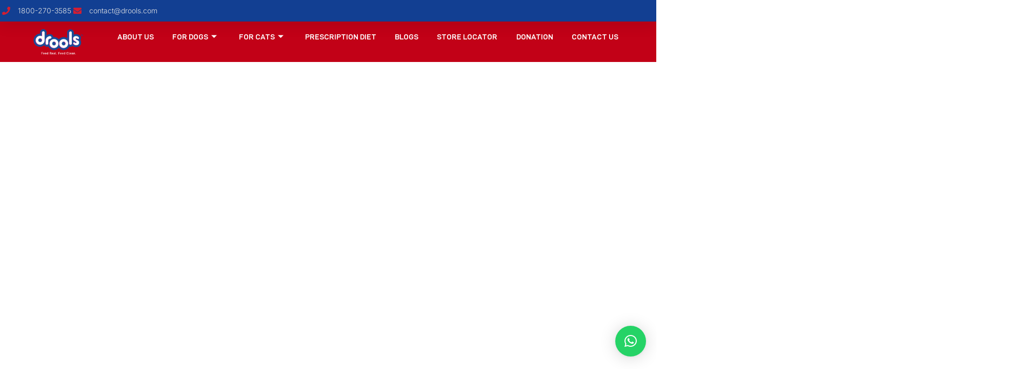

--- FILE ---
content_type: text/html; charset=UTF-8
request_url: https://drools.com/
body_size: 39925
content:
<!DOCTYPE html>
<html lang="en-US">
<head>
	<meta charset="UTF-8" />
	<meta name="viewport" content="width=device-width, initial-scale=1" />
	<link rel="profile" href="http://gmpg.org/xfn/11" />
	<link rel="pingback" href="https://drools.com/xmlrpc.php" />
	<meta name='robots' content='index, follow, max-image-preview:large, max-snippet:-1, max-video-preview:-1' />
<!-- Google Tag Manager -->
<script>(function(w,d,s,l,i){w[l]=w[l]||[];w[l].push({'gtm.start':
new Date().getTime(),event:'gtm.js'});var f=d.getElementsByTagName(s)[0],
j=d.createElement(s),dl=l!='dataLayer'?'&l='+l:'';j.async=true;j.src=
'https://www.googletagmanager.com/gtm.js?id='+i+dl;f.parentNode.insertBefore(j,f);
})(window,document,'script','dataLayer','GTM-N438FK4D');</script>
<!-- End Google Tag Manager -->

	<!-- This site is optimized with the Yoast SEO plugin v26.7 - https://yoast.com/wordpress/plugins/seo/ -->
	<title>Best Pet Food, Treats &amp; Supplements Brand In India | Drools</title>
	<meta name="description" content="Discover Drools, India’s best pet food brand offering premium nutrition for dogs and cats. Made with 100% real ingredients for health and happiness." />
	<link rel="canonical" href="https://drools.com/" />
	<meta property="og:locale" content="en_US" />
	<meta property="og:type" content="website" />
	<meta property="og:title" content="Drools: Best Dog Food Brand | Premium Nutrition for Your Pet" />
	<meta property="og:description" content="Discover Drools, the best dog food brand offering premium nutrition for your furry friend. Explore our range of healthy, vet-recommended dog food to keep your pet happy and healthy." />
	<meta property="og:url" content="https://drools.com/" />
	<meta property="og:site_name" content="Drools" />
	<meta property="article:modified_time" content="2025-07-25T05:59:10+00:00" />
	<meta property="og:image" content="https://drools.com/wp-content/uploads/2024/11/1.jpg" />
	<meta name="twitter:card" content="summary_large_image" />
	<script type="application/ld+json" class="yoast-schema-graph">{"@context":"https://schema.org","@graph":[{"@type":"WebPage","@id":"https://drools.com/","url":"https://drools.com/","name":"Best Pet Food, Treats & Supplements Brand In India | Drools","isPartOf":{"@id":"https://drools.com/#website"},"primaryImageOfPage":{"@id":"https://drools.com/#primaryimage"},"image":{"@id":"https://drools.com/#primaryimage"},"thumbnailUrl":"https://drools.com/wp-content/uploads/2024/11/1.jpg","datePublished":"2024-09-20T10:14:02+00:00","dateModified":"2025-07-25T05:59:10+00:00","description":"Discover Drools, India’s best pet food brand offering premium nutrition for dogs and cats. Made with 100% real ingredients for health and happiness.","breadcrumb":{"@id":"https://drools.com/#breadcrumb"},"inLanguage":"en-US","potentialAction":[{"@type":"ReadAction","target":["https://drools.com/"]}]},{"@type":"ImageObject","inLanguage":"en-US","@id":"https://drools.com/#primaryimage","url":"https://drools.com/wp-content/uploads/2024/11/1.jpg","contentUrl":"https://drools.com/wp-content/uploads/2024/11/1.jpg","width":1440,"height":520},{"@type":"BreadcrumbList","@id":"https://drools.com/#breadcrumb","itemListElement":[{"@type":"ListItem","position":1,"name":"Home"}]},{"@type":"WebSite","@id":"https://drools.com/#website","url":"https://drools.com/","name":"Drools","description":"","potentialAction":[{"@type":"SearchAction","target":{"@type":"EntryPoint","urlTemplate":"https://drools.com/?s={search_term_string}"},"query-input":{"@type":"PropertyValueSpecification","valueRequired":true,"valueName":"search_term_string"}}],"inLanguage":"en-US"}]}</script>
	<!-- / Yoast SEO plugin. -->


<link rel='dns-prefetch' href='//fonts.googleapis.com' />
<link rel="alternate" type="application/rss+xml" title="Drools &raquo; Feed" href="https://drools.com/feed/" />
<link rel="alternate" type="application/rss+xml" title="Drools &raquo; Comments Feed" href="https://drools.com/comments/feed/" />
<link rel="alternate" title="oEmbed (JSON)" type="application/json+oembed" href="https://drools.com/wp-json/oembed/1.0/embed?url=https%3A%2F%2Fdrools.com%2F" />
<link rel="alternate" title="oEmbed (XML)" type="text/xml+oembed" href="https://drools.com/wp-json/oembed/1.0/embed?url=https%3A%2F%2Fdrools.com%2F&#038;format=xml" />
<style id='wp-img-auto-sizes-contain-inline-css'>
img:is([sizes=auto i],[sizes^="auto," i]){contain-intrinsic-size:3000px 1500px}
/*# sourceURL=wp-img-auto-sizes-contain-inline-css */
</style>
<style id='cf-frontend-style-inline-css'>
@font-face {
	font-family: 'D Din Exp New';
	font-style: normal;
	font-weight: 400;
	src: url('https://drools.com/wp-content/uploads/2024/12/D-DINExp.otf') format('OpenType');
}
@font-face {
	font-family: 'D Din Exp New';
	font-style: normal;
	font-weight: 700;
	src: url('https://drools.com/wp-content/uploads/2024/12/D-DINExp-Bold.otf') format('OpenType');
}
/*# sourceURL=cf-frontend-style-inline-css */
</style>
<link rel='stylesheet' id='hfe-widgets-style-css' href='https://drools.com/wp-content/plugins/header-footer-elementor/inc/widgets-css/frontend.css?ver=2.8.1' media='all' />
<style id='wp-emoji-styles-inline-css'>

	img.wp-smiley, img.emoji {
		display: inline !important;
		border: none !important;
		box-shadow: none !important;
		height: 1em !important;
		width: 1em !important;
		margin: 0 0.07em !important;
		vertical-align: -0.1em !important;
		background: none !important;
		padding: 0 !important;
	}
/*# sourceURL=wp-emoji-styles-inline-css */
</style>
<style id='classic-theme-styles-inline-css'>
/*! This file is auto-generated */
.wp-block-button__link{color:#fff;background-color:#32373c;border-radius:9999px;box-shadow:none;text-decoration:none;padding:calc(.667em + 2px) calc(1.333em + 2px);font-size:1.125em}.wp-block-file__button{background:#32373c;color:#fff;text-decoration:none}
/*# sourceURL=/wp-includes/css/classic-themes.min.css */
</style>
<link rel='stylesheet' id='wp-call-btn-guten-blocks-style-css' href='https://drools.com/wp-content/plugins/wp-call-button/assets/block/build/index.css?ver=085f82fba130fc4cf3057de5e2dcc820' media='all' />
<style id='global-styles-inline-css'>
:root{--wp--preset--aspect-ratio--square: 1;--wp--preset--aspect-ratio--4-3: 4/3;--wp--preset--aspect-ratio--3-4: 3/4;--wp--preset--aspect-ratio--3-2: 3/2;--wp--preset--aspect-ratio--2-3: 2/3;--wp--preset--aspect-ratio--16-9: 16/9;--wp--preset--aspect-ratio--9-16: 9/16;--wp--preset--color--black: #000000;--wp--preset--color--cyan-bluish-gray: #abb8c3;--wp--preset--color--white: #ffffff;--wp--preset--color--pale-pink: #f78da7;--wp--preset--color--vivid-red: #cf2e2e;--wp--preset--color--luminous-vivid-orange: #ff6900;--wp--preset--color--luminous-vivid-amber: #fcb900;--wp--preset--color--light-green-cyan: #7bdcb5;--wp--preset--color--vivid-green-cyan: #00d084;--wp--preset--color--pale-cyan-blue: #8ed1fc;--wp--preset--color--vivid-cyan-blue: #0693e3;--wp--preset--color--vivid-purple: #9b51e0;--wp--preset--gradient--vivid-cyan-blue-to-vivid-purple: linear-gradient(135deg,rgb(6,147,227) 0%,rgb(155,81,224) 100%);--wp--preset--gradient--light-green-cyan-to-vivid-green-cyan: linear-gradient(135deg,rgb(122,220,180) 0%,rgb(0,208,130) 100%);--wp--preset--gradient--luminous-vivid-amber-to-luminous-vivid-orange: linear-gradient(135deg,rgb(252,185,0) 0%,rgb(255,105,0) 100%);--wp--preset--gradient--luminous-vivid-orange-to-vivid-red: linear-gradient(135deg,rgb(255,105,0) 0%,rgb(207,46,46) 100%);--wp--preset--gradient--very-light-gray-to-cyan-bluish-gray: linear-gradient(135deg,rgb(238,238,238) 0%,rgb(169,184,195) 100%);--wp--preset--gradient--cool-to-warm-spectrum: linear-gradient(135deg,rgb(74,234,220) 0%,rgb(151,120,209) 20%,rgb(207,42,186) 40%,rgb(238,44,130) 60%,rgb(251,105,98) 80%,rgb(254,248,76) 100%);--wp--preset--gradient--blush-light-purple: linear-gradient(135deg,rgb(255,206,236) 0%,rgb(152,150,240) 100%);--wp--preset--gradient--blush-bordeaux: linear-gradient(135deg,rgb(254,205,165) 0%,rgb(254,45,45) 50%,rgb(107,0,62) 100%);--wp--preset--gradient--luminous-dusk: linear-gradient(135deg,rgb(255,203,112) 0%,rgb(199,81,192) 50%,rgb(65,88,208) 100%);--wp--preset--gradient--pale-ocean: linear-gradient(135deg,rgb(255,245,203) 0%,rgb(182,227,212) 50%,rgb(51,167,181) 100%);--wp--preset--gradient--electric-grass: linear-gradient(135deg,rgb(202,248,128) 0%,rgb(113,206,126) 100%);--wp--preset--gradient--midnight: linear-gradient(135deg,rgb(2,3,129) 0%,rgb(40,116,252) 100%);--wp--preset--font-size--small: 13px;--wp--preset--font-size--medium: 20px;--wp--preset--font-size--large: 36px;--wp--preset--font-size--x-large: 42px;--wp--preset--spacing--20: 0.44rem;--wp--preset--spacing--30: 0.67rem;--wp--preset--spacing--40: 1rem;--wp--preset--spacing--50: 1.5rem;--wp--preset--spacing--60: 2.25rem;--wp--preset--spacing--70: 3.38rem;--wp--preset--spacing--80: 5.06rem;--wp--preset--shadow--natural: 6px 6px 9px rgba(0, 0, 0, 0.2);--wp--preset--shadow--deep: 12px 12px 50px rgba(0, 0, 0, 0.4);--wp--preset--shadow--sharp: 6px 6px 0px rgba(0, 0, 0, 0.2);--wp--preset--shadow--outlined: 6px 6px 0px -3px rgb(255, 255, 255), 6px 6px rgb(0, 0, 0);--wp--preset--shadow--crisp: 6px 6px 0px rgb(0, 0, 0);}:where(.is-layout-flex){gap: 0.5em;}:where(.is-layout-grid){gap: 0.5em;}body .is-layout-flex{display: flex;}.is-layout-flex{flex-wrap: wrap;align-items: center;}.is-layout-flex > :is(*, div){margin: 0;}body .is-layout-grid{display: grid;}.is-layout-grid > :is(*, div){margin: 0;}:where(.wp-block-columns.is-layout-flex){gap: 2em;}:where(.wp-block-columns.is-layout-grid){gap: 2em;}:where(.wp-block-post-template.is-layout-flex){gap: 1.25em;}:where(.wp-block-post-template.is-layout-grid){gap: 1.25em;}.has-black-color{color: var(--wp--preset--color--black) !important;}.has-cyan-bluish-gray-color{color: var(--wp--preset--color--cyan-bluish-gray) !important;}.has-white-color{color: var(--wp--preset--color--white) !important;}.has-pale-pink-color{color: var(--wp--preset--color--pale-pink) !important;}.has-vivid-red-color{color: var(--wp--preset--color--vivid-red) !important;}.has-luminous-vivid-orange-color{color: var(--wp--preset--color--luminous-vivid-orange) !important;}.has-luminous-vivid-amber-color{color: var(--wp--preset--color--luminous-vivid-amber) !important;}.has-light-green-cyan-color{color: var(--wp--preset--color--light-green-cyan) !important;}.has-vivid-green-cyan-color{color: var(--wp--preset--color--vivid-green-cyan) !important;}.has-pale-cyan-blue-color{color: var(--wp--preset--color--pale-cyan-blue) !important;}.has-vivid-cyan-blue-color{color: var(--wp--preset--color--vivid-cyan-blue) !important;}.has-vivid-purple-color{color: var(--wp--preset--color--vivid-purple) !important;}.has-black-background-color{background-color: var(--wp--preset--color--black) !important;}.has-cyan-bluish-gray-background-color{background-color: var(--wp--preset--color--cyan-bluish-gray) !important;}.has-white-background-color{background-color: var(--wp--preset--color--white) !important;}.has-pale-pink-background-color{background-color: var(--wp--preset--color--pale-pink) !important;}.has-vivid-red-background-color{background-color: var(--wp--preset--color--vivid-red) !important;}.has-luminous-vivid-orange-background-color{background-color: var(--wp--preset--color--luminous-vivid-orange) !important;}.has-luminous-vivid-amber-background-color{background-color: var(--wp--preset--color--luminous-vivid-amber) !important;}.has-light-green-cyan-background-color{background-color: var(--wp--preset--color--light-green-cyan) !important;}.has-vivid-green-cyan-background-color{background-color: var(--wp--preset--color--vivid-green-cyan) !important;}.has-pale-cyan-blue-background-color{background-color: var(--wp--preset--color--pale-cyan-blue) !important;}.has-vivid-cyan-blue-background-color{background-color: var(--wp--preset--color--vivid-cyan-blue) !important;}.has-vivid-purple-background-color{background-color: var(--wp--preset--color--vivid-purple) !important;}.has-black-border-color{border-color: var(--wp--preset--color--black) !important;}.has-cyan-bluish-gray-border-color{border-color: var(--wp--preset--color--cyan-bluish-gray) !important;}.has-white-border-color{border-color: var(--wp--preset--color--white) !important;}.has-pale-pink-border-color{border-color: var(--wp--preset--color--pale-pink) !important;}.has-vivid-red-border-color{border-color: var(--wp--preset--color--vivid-red) !important;}.has-luminous-vivid-orange-border-color{border-color: var(--wp--preset--color--luminous-vivid-orange) !important;}.has-luminous-vivid-amber-border-color{border-color: var(--wp--preset--color--luminous-vivid-amber) !important;}.has-light-green-cyan-border-color{border-color: var(--wp--preset--color--light-green-cyan) !important;}.has-vivid-green-cyan-border-color{border-color: var(--wp--preset--color--vivid-green-cyan) !important;}.has-pale-cyan-blue-border-color{border-color: var(--wp--preset--color--pale-cyan-blue) !important;}.has-vivid-cyan-blue-border-color{border-color: var(--wp--preset--color--vivid-cyan-blue) !important;}.has-vivid-purple-border-color{border-color: var(--wp--preset--color--vivid-purple) !important;}.has-vivid-cyan-blue-to-vivid-purple-gradient-background{background: var(--wp--preset--gradient--vivid-cyan-blue-to-vivid-purple) !important;}.has-light-green-cyan-to-vivid-green-cyan-gradient-background{background: var(--wp--preset--gradient--light-green-cyan-to-vivid-green-cyan) !important;}.has-luminous-vivid-amber-to-luminous-vivid-orange-gradient-background{background: var(--wp--preset--gradient--luminous-vivid-amber-to-luminous-vivid-orange) !important;}.has-luminous-vivid-orange-to-vivid-red-gradient-background{background: var(--wp--preset--gradient--luminous-vivid-orange-to-vivid-red) !important;}.has-very-light-gray-to-cyan-bluish-gray-gradient-background{background: var(--wp--preset--gradient--very-light-gray-to-cyan-bluish-gray) !important;}.has-cool-to-warm-spectrum-gradient-background{background: var(--wp--preset--gradient--cool-to-warm-spectrum) !important;}.has-blush-light-purple-gradient-background{background: var(--wp--preset--gradient--blush-light-purple) !important;}.has-blush-bordeaux-gradient-background{background: var(--wp--preset--gradient--blush-bordeaux) !important;}.has-luminous-dusk-gradient-background{background: var(--wp--preset--gradient--luminous-dusk) !important;}.has-pale-ocean-gradient-background{background: var(--wp--preset--gradient--pale-ocean) !important;}.has-electric-grass-gradient-background{background: var(--wp--preset--gradient--electric-grass) !important;}.has-midnight-gradient-background{background: var(--wp--preset--gradient--midnight) !important;}.has-small-font-size{font-size: var(--wp--preset--font-size--small) !important;}.has-medium-font-size{font-size: var(--wp--preset--font-size--medium) !important;}.has-large-font-size{font-size: var(--wp--preset--font-size--large) !important;}.has-x-large-font-size{font-size: var(--wp--preset--font-size--x-large) !important;}
:where(.wp-block-post-template.is-layout-flex){gap: 1.25em;}:where(.wp-block-post-template.is-layout-grid){gap: 1.25em;}
:where(.wp-block-term-template.is-layout-flex){gap: 1.25em;}:where(.wp-block-term-template.is-layout-grid){gap: 1.25em;}
:where(.wp-block-columns.is-layout-flex){gap: 2em;}:where(.wp-block-columns.is-layout-grid){gap: 2em;}
:root :where(.wp-block-pullquote){font-size: 1.5em;line-height: 1.6;}
/*# sourceURL=global-styles-inline-css */
</style>
<link rel='stylesheet' id='uaf_client_css-css' href='https://drools.com/wp-content/uploads/useanyfont/uaf.css?ver=1764337445' media='all' />
<link rel='stylesheet' id='wpsl-styles-css' href='https://drools.com/wp-content/plugins/wp-store-locator/css/styles.min.css?ver=2.2.261' media='all' />
<link rel='stylesheet' id='hfe-style-css' href='https://drools.com/wp-content/plugins/header-footer-elementor/assets/css/header-footer-elementor.css?ver=2.8.1' media='all' />
<link rel='stylesheet' id='elementor-icons-css' href='https://drools.com/wp-content/plugins/elementor/assets/lib/eicons/css/elementor-icons.min.css?ver=5.45.0' media='all' />
<link rel='stylesheet' id='elementor-frontend-css' href='https://drools.com/wp-content/plugins/elementor/assets/css/frontend.min.css?ver=3.34.1' media='all' />
<link rel='stylesheet' id='elementor-post-105-css' href='https://drools.com/wp-content/uploads/elementor/css/post-105.css?ver=1768830218' media='all' />
<link rel='stylesheet' id='elementor-pro-css' href='https://drools.com/wp-content/plugins/elementor-pro/assets/css/frontend.min.css?ver=3.24.2' media='all' />
<link rel='stylesheet' id='swiper-css' href='https://drools.com/wp-content/plugins/elementor/assets/lib/swiper/v8/css/swiper.min.css?ver=8.4.5' media='all' />
<link rel='stylesheet' id='e-swiper-css' href='https://drools.com/wp-content/plugins/elementor/assets/css/conditionals/e-swiper.min.css?ver=3.34.1' media='all' />
<link rel='stylesheet' id='widget-heading-css' href='https://drools.com/wp-content/plugins/elementor/assets/css/widget-heading.min.css?ver=3.34.1' media='all' />
<link rel='stylesheet' id='ep-font-css' href='https://drools.com/wp-content/plugins/bdthemes-element-pack-lite/assets/css/ep-font.css?ver=8.3.16' media='all' />
<link rel='stylesheet' id='bdt-uikit-css' href='https://drools.com/wp-content/plugins/bdthemes-element-pack-lite/assets/css/bdt-uikit.css?ver=3.21.7' media='all' />
<link rel='stylesheet' id='ep-helper-css' href='https://drools.com/wp-content/plugins/bdthemes-element-pack-lite/assets/css/ep-helper.css?ver=8.3.16' media='all' />
<link rel='stylesheet' id='ep-static-carousel-css' href='https://drools.com/wp-content/plugins/bdthemes-element-pack-lite/assets/css/ep-static-carousel.css?ver=8.3.16' media='all' />
<link rel='stylesheet' id='widget-video-css' href='https://drools.com/wp-content/plugins/elementor/assets/css/widget-video.min.css?ver=3.34.1' media='all' />
<link rel='stylesheet' id='widget-image-css' href='https://drools.com/wp-content/plugins/elementor/assets/css/widget-image.min.css?ver=3.34.1' media='all' />
<link rel='stylesheet' id='e-animation-fadeInUp-css' href='https://drools.com/wp-content/plugins/elementor/assets/lib/animations/styles/fadeInUp.min.css?ver=3.34.1' media='all' />
<link rel='stylesheet' id='widget-call-to-action-css' href='https://drools.com/wp-content/plugins/elementor-pro/assets/css/widget-call-to-action.min.css?ver=3.24.2' media='all' />
<link rel='stylesheet' id='widget-counter-css' href='https://drools.com/wp-content/plugins/elementor/assets/css/widget-counter.min.css?ver=3.34.1' media='all' />
<link rel='stylesheet' id='e-shapes-css' href='https://drools.com/wp-content/plugins/elementor/assets/css/conditionals/shapes.min.css?ver=3.34.1' media='all' />
<link rel='stylesheet' id='e-animation-fadeInDown-css' href='https://drools.com/wp-content/plugins/elementor/assets/lib/animations/styles/fadeInDown.min.css?ver=3.34.1' media='all' />
<link rel='stylesheet' id='widget-carousel-css' href='https://drools.com/wp-content/plugins/elementor-pro/assets/css/widget-carousel.min.css?ver=3.24.2' media='all' />
<link rel='stylesheet' id='widget-posts-css' href='https://drools.com/wp-content/plugins/elementor-pro/assets/css/widget-posts.min.css?ver=3.24.2' media='all' />
<link rel='stylesheet' id='widget-accordion-css' href='https://drools.com/wp-content/plugins/elementor/assets/css/widget-accordion.min.css?ver=3.34.1' media='all' />
<link rel='stylesheet' id='elementor-post-177-css' href='https://drools.com/wp-content/uploads/elementor/css/post-177.css?ver=1768830219' media='all' />
<link rel='stylesheet' id='elementor-post-205-css' href='https://drools.com/wp-content/uploads/elementor/css/post-205.css?ver=1768830219' media='all' />
<link rel='stylesheet' id='elementor-post-216-css' href='https://drools.com/wp-content/uploads/elementor/css/post-216.css?ver=1768830220' media='all' />
<link rel='stylesheet' id='petcare-lite-font-css' href='https://fonts.googleapis.com/css?family=Montserrat%3A400%2C600%2C700&#038;ver=6.9' media='all' />
<link rel='stylesheet' id='petcare-lite-basic-style-css' href='https://drools.com/wp-content/themes/petcare-lite/style.css?ver=6.9' media='all' />
<link rel='stylesheet' id='petcare-lite-responsive-style-css' href='https://drools.com/wp-content/themes/petcare-lite/css/theme-responsive.css?ver=6.9' media='all' />
<link rel='stylesheet' id='nivo-style-css' href='https://drools.com/wp-content/themes/petcare-lite/css/nivo-slider.css?ver=6.9' media='all' />
<link rel='stylesheet' id='font-awesome-style-css' href='https://drools.com/wp-content/themes/petcare-lite/css/font-awesome.css?ver=6.9' media='all' />
<link rel='stylesheet' id='hfe-elementor-icons-css' href='https://drools.com/wp-content/plugins/elementor/assets/lib/eicons/css/elementor-icons.min.css?ver=5.34.0' media='all' />
<link rel='stylesheet' id='hfe-icons-list-css' href='https://drools.com/wp-content/plugins/elementor/assets/css/widget-icon-list.min.css?ver=3.24.3' media='all' />
<link rel='stylesheet' id='hfe-social-icons-css' href='https://drools.com/wp-content/plugins/elementor/assets/css/widget-social-icons.min.css?ver=3.24.0' media='all' />
<link rel='stylesheet' id='hfe-social-share-icons-brands-css' href='https://drools.com/wp-content/plugins/elementor/assets/lib/font-awesome/css/brands.css?ver=5.15.3' media='all' />
<link rel='stylesheet' id='hfe-social-share-icons-fontawesome-css' href='https://drools.com/wp-content/plugins/elementor/assets/lib/font-awesome/css/fontawesome.css?ver=5.15.3' media='all' />
<link rel='stylesheet' id='hfe-nav-menu-icons-css' href='https://drools.com/wp-content/plugins/elementor/assets/lib/font-awesome/css/solid.css?ver=5.15.3' media='all' />
<link rel='stylesheet' id='hfe-widget-blockquote-css' href='https://drools.com/wp-content/plugins/elementor-pro/assets/css/widget-blockquote.min.css?ver=3.25.0' media='all' />
<link rel='stylesheet' id='hfe-mega-menu-css' href='https://drools.com/wp-content/plugins/elementor-pro/assets/css/widget-mega-menu.min.css?ver=3.26.2' media='all' />
<link rel='stylesheet' id='hfe-nav-menu-widget-css' href='https://drools.com/wp-content/plugins/elementor-pro/assets/css/widget-nav-menu.min.css?ver=3.26.0' media='all' />
<link rel='stylesheet' id='ekit-widget-styles-css' href='https://drools.com/wp-content/plugins/elementskit-lite/widgets/init/assets/css/widget-styles.css?ver=3.7.8' media='all' />
<link rel='stylesheet' id='ekit-responsive-css' href='https://drools.com/wp-content/plugins/elementskit-lite/widgets/init/assets/css/responsive.css?ver=3.7.8' media='all' />
<link rel='stylesheet' id='eael-general-css' href='https://drools.com/wp-content/plugins/essential-addons-for-elementor-lite/assets/front-end/css/view/general.min.css?ver=6.5.7' media='all' />
<link rel='stylesheet' id='elementor-gf-local-instrumentsans-css' href='https://drools.com/wp-content/uploads/elementor/google-fonts/css/instrumentsans.css?ver=1752673440' media='all' />
<link rel='stylesheet' id='elementor-gf-local-baloothambi2-css' href='https://drools.com/wp-content/uploads/elementor/google-fonts/css/baloothambi2.css?ver=1752673444' media='all' />
<link rel='stylesheet' id='elementor-gf-local-inter-css' href='https://drools.com/wp-content/uploads/elementor/google-fonts/css/inter.css?ver=1752673466' media='all' />
<link rel='stylesheet' id='elementor-icons-shared-0-css' href='https://drools.com/wp-content/plugins/elementor/assets/lib/font-awesome/css/fontawesome.min.css?ver=5.15.3' media='all' />
<link rel='stylesheet' id='elementor-icons-fa-solid-css' href='https://drools.com/wp-content/plugins/elementor/assets/lib/font-awesome/css/solid.min.css?ver=5.15.3' media='all' />
<link rel='stylesheet' id='elementor-icons-fa-brands-css' href='https://drools.com/wp-content/plugins/elementor/assets/lib/font-awesome/css/brands.min.css?ver=5.15.3' media='all' />
<script src="https://drools.com/wp-includes/js/jquery/jquery.min.js?ver=3.7.1" id="jquery-core-js"></script>
<script src="https://drools.com/wp-includes/js/jquery/jquery-migrate.min.js?ver=3.4.1" id="jquery-migrate-js"></script>
<script id="jquery-js-after">
!function($){"use strict";$(document).ready(function(){$(this).scrollTop()>100&&$(".hfe-scroll-to-top-wrap").removeClass("hfe-scroll-to-top-hide"),$(window).scroll(function(){$(this).scrollTop()<100?$(".hfe-scroll-to-top-wrap").fadeOut(300):$(".hfe-scroll-to-top-wrap").fadeIn(300)}),$(".hfe-scroll-to-top-wrap").on("click",function(){$("html, body").animate({scrollTop:0},300);return!1})})}(jQuery);
!function($){'use strict';$(document).ready(function(){var bar=$('.hfe-reading-progress-bar');if(!bar.length)return;$(window).on('scroll',function(){var s=$(window).scrollTop(),d=$(document).height()-$(window).height(),p=d? s/d*100:0;bar.css('width',p+'%')});});}(jQuery);
//# sourceURL=jquery-js-after
</script>
<script src="https://drools.com/wp-content/themes/petcare-lite/js/jquery.nivo.slider.js?ver=6.9" id="jquery-nivo-slider-js-js"></script>
<script src="https://drools.com/wp-content/themes/petcare-lite/js/custom.js?ver=6.9" id="petcare-lite-customscripts-js"></script>
<link rel="https://api.w.org/" href="https://drools.com/wp-json/" /><link rel="alternate" title="JSON" type="application/json" href="https://drools.com/wp-json/wp/v2/pages/177" /><link rel="EditURI" type="application/rsd+xml" title="RSD" href="https://drools.com/xmlrpc.php?rsd" />
<link rel='shortlink' href='https://drools.com/' />
	<script id="scfm-url-js">
	if (window.location.search.includes('scfm-mobile=1')) {
		const url = new URL(window.location.href);
		const searchParams = url.searchParams;
		searchParams.delete('scfm-mobile');
		const newUrl = url.origin + url.pathname + (searchParams.toString() ? "?" + searchParams.toString() : "") + url.hash;
		window.history.replaceState(null, "", newUrl);
	}
	</script>
	        <style>
				a, 
				.tm_client strong,
				.postmeta a:hover,
				#sidebar ul li a:hover,
				.blog-post h3.entry-title{
					color:#22aa86;
				}
				a.blog-more:hover,
				.nav-links .current, 
				.nav-links a:hover,
				#commentform input#submit,
				input.search-submit,
				.nivo-controlNav a.active,
				.blog-date .date,
				a.read-more,
				.section-box .sec-left a,
				.sitenav ul li a:hover,
				.sitenav ul li.current_page_item a,
				.sitenav ul li ul,
				#slider .top-bar .slide-button{
					background-color:#22aa86;
				}
				.top-header{
					background-color:#22aa86;
				}
				.header{
					background-color:#ffffff;
				}
				.fourbox.bx1{
					background-color:#22aa86;
				}
				.fourbox.bx2{
					background-color:#1a9d7a;
				}
				.fourbox.bx3{
					background-color:#138d6c;
				}
		</style>
	<meta name="generator" content="Elementor 3.34.1; features: additional_custom_breakpoints; settings: css_print_method-external, google_font-enabled, font_display-swap">
<script type="text/javascript">
    var ajaxurl = 'https://drools.com/wp-admin/admin-ajax.php';
    jQuery(document).ready(function($) {
        $('#Free_Sample_Sap_Intergration').on('submit', function(event) {
            event.preventDefault(); // Prevent default form submission

            // Capture form data
            var formData = $(this).serialize(); // Serializes the form data
            
           	console.log(formData)
            // Send the data using AJAX
            $.ajax({
                url: ajaxurl, // WordPress admin-ajax.php URL
                type: 'POST',
                data: {
                    action: 'sap_integration_action', // Custom action hook
                    form_data: formData // Send form data
                },
                error: function(xhr, status, error) {
                    console.error('Error occurred:', status, error);
                }
            });
        });
    });
</script>


<script src="https://cdn.live2.ai/assets/sdk/latest/live2ai-embed-sdk.js" defer ></script>



<style>
	.live2ai_carousel_item {
		margin:100px;
		width: 360px !important;
		aspect-ratio: 16 / 9 !important;
	}

	@media screen and (max-width: 767px) {
		.live2ai_carousel_item {
			width: 270px !important;
		}
	}
</style>

<style>
.live2ai_carousel_item {
	margin:100px;
  width: 360px !important;
   aspect-ratio: 16 / 9 !important;
}

@media screen and (max-width: 767px) {
  .live2ai_carousel_item {
    width: 270px !important;
  }
}
</style>
			<style>
				.e-con.e-parent:nth-of-type(n+4):not(.e-lazyloaded):not(.e-no-lazyload),
				.e-con.e-parent:nth-of-type(n+4):not(.e-lazyloaded):not(.e-no-lazyload) * {
					background-image: none !important;
				}
				@media screen and (max-height: 1024px) {
					.e-con.e-parent:nth-of-type(n+3):not(.e-lazyloaded):not(.e-no-lazyload),
					.e-con.e-parent:nth-of-type(n+3):not(.e-lazyloaded):not(.e-no-lazyload) * {
						background-image: none !important;
					}
				}
				@media screen and (max-height: 640px) {
					.e-con.e-parent:nth-of-type(n+2):not(.e-lazyloaded):not(.e-no-lazyload),
					.e-con.e-parent:nth-of-type(n+2):not(.e-lazyloaded):not(.e-no-lazyload) * {
						background-image: none !important;
					}
				}
			</style>
				<style type="text/css">
			.header{
			background-image: url();
			background-position: center top;
		}
		.logo h1 a { color:#494949;}
		
	</style>
	<link rel="icon" href="https://drools.com/wp-content/uploads/2024/10/cropped-Drools-Site-icon-png-2-32x32.png" sizes="32x32" />
<link rel="icon" href="https://drools.com/wp-content/uploads/2024/10/cropped-Drools-Site-icon-png-2-192x192.png" sizes="192x192" />
<link rel="apple-touch-icon" href="https://drools.com/wp-content/uploads/2024/10/cropped-Drools-Site-icon-png-2-180x180.png" />
<meta name="msapplication-TileImage" content="https://drools.com/wp-content/uploads/2024/10/cropped-Drools-Site-icon-png-2-270x270.png" />
		<style id="wp-custom-css">
			
.elementor-divider {
    padding-block-start: 0px !important;
    padding-block-end: 0px !important;
}

/** Start Block Kit CSS: 144-3-3a7d335f39a8579c20cdf02f8d462582 **/

.envato-block__preview{overflow: visible;}

/* Envato Kit 141 Custom Styles - Applied to the element under Advanced */

.elementor-headline-animation-type-drop-in .elementor-headline-dynamic-wrapper{
	text-align: center;
}
.envato-kit-141-top-0 h1,
.envato-kit-141-top-0 h2,
.envato-kit-141-top-0 h3,
.envato-kit-141-top-0 h4,
.envato-kit-141-top-0 h5,
.envato-kit-141-top-0 h6,
.envato-kit-141-top-0 p {
	margin-top: 0;
}

.envato-kit-141-newsletter-inline .elementor-field-textual.elementor-size-md {
	padding-left: 1.5rem;
	padding-right: 1.5rem;
}

.envato-kit-141-bottom-0 p {
	margin-bottom: 0;
}

.envato-kit-141-bottom-8 .elementor-price-list .elementor-price-list-item .elementor-price-list-header {
	margin-bottom: .5rem;
}

.envato-kit-141.elementor-widget-testimonial-carousel.elementor-pagination-type-bullets .swiper-container {
	padding-bottom: 52px;
}
.elementor-69678 .elementor-element.elementor-element-9c6edb7 {
        width: 650px !important;
			margin:auto !important;
    }
.envato-kit-141-display-inline {
	display: inline-block;
}

.envato-kit-141 .elementor-slick-slider ul.slick-dots {
	bottom: -40px;
}

/** End Block Kit CSS: 144-3-3a7d335f39a8579c20cdf02f8d462582 **/

.fc-sticky-button {
    background: #f00;
    font-size: 15px;
    font-weight: 500;
    font-stretch: normal;
    text-decoration: underline;
    line-height: 0.27;
    letter-spacing: 0.83px;
    text-align: center;
    box-shadow: 0px 0px 7px 0px rgba(26, 24, 24, 0.3);
    background-color: #e50019 !important;
    padding: 20px 26px;
    z-index: 99;
    color: #fff;
    border-radius: 15px 15px 0px 0px;
    transform: translate3d(4px, 0, 0) rotate(-90deg);
    color: white;
    position: fixed;
}
.elementor-216 .elementor-element.elementor-element-833014d {
    right: 0% !important;
transform: translate(40%) rotate(-90deg);
	transform-origin: center;
}

.elementor-216 .elementor-element.elementor-element-833014d{
	top: 50% !important;
    z-index: 999 !important;
	
	display:none;
}
.elementor-216 .elementor-element.elementor-element-833014d .elementor-button {
    border-radius: 25px 25px 0px 0px;
    text-decoration: underline;
}
.elementor-shape-top, .elementor-shape-bottom{
	display:none;
}

/** Start Block Kit CSS: 72-3-34d2cc762876498c8f6be5405a48e6e2 **/
.post-thumb{
	margin-top:0px !important;
}
.entry-content br{
	display: none;
}
nav.navigation.post-navigation {
    display: none;
}
.envato-block__preview{overflow: visible;}

/*Kit 69 Custom Styling for buttons */
.envato-kit-69-slide-btn .elementor-button,
.envato-kit-69-cta-btn .elementor-button,
.envato-kit-69-flip-btn .elementor-button{
	border-left: 0px !important;
	border-bottom: 0px !important;
	border-right: 0px !important;
	padding: 15px 0 0 !important;
}
.envato-kit-69-slide-btn .elementor-slide-button:hover,
.envato-kit-69-cta-btn .elementor-button:hover,
.envato-kit-69-flip-btn .elementor-button:hover{
	margin-bottom: 20px;
}
.envato-kit-69-menu .elementor-nav-menu--main a:hover{
	margin-top: -7px;
	padding-top: 4px;
	border-bottom: 1px solid #FFF;
}
/* Fix menu dropdown width */
.envato-kit-69-menu .elementor-nav-menu--dropdown{
	width: 100% !important;
}

/** End Block Kit CSS: 72-3-34d2cc762876498c8f6be5405a48e6e2 **/



/** Start Block Kit CSS: 105-3-0fb64e69c49a8e10692d28840c54ef95 **/

.envato-kit-102-phone-overlay {
	position: absolute !important;
	display: block !important;
	top: 0%;
	left: 0%;
	right: 0%;
	margin: auto;
	z-index: 1;
}

/** End Block Kit CSS: 105-3-0fb64e69c49a8e10692d28840c54ef95 **/

#sidebar{
	display:none;
	width:0!important;
}
 
.site-main{
	width:100%!important;
}
#wpsl-search-btn{
	padding:4px 10px !important;
}
h1.entry-title, h1.page-title{
	display:none
}
footer.entry-meta{
	display:none
}
.main-container,.content-area{
	padding:0!important
}
.content-area{
	width:100%;
}

.customfontweigth100{
/* 	background:red; */
	font-weight:100;
}
.live2ai_carousel_item {
	margin:100px;
  width: 360px !important;
   aspect-ratio: 16 / 9 !important;
}



@media screen and (max-width: 767px) {
  .live2ai_carousel_item {
    width: 270px !important;
  }
}

@media (max-width: 767px) {
    .elementor-section.elementor-section-boxed > .elementor-container {
        max-width: 767px;
        flex-direction: column-reverse !important;
    }
}
body {
overflow-x: hidden;
}

.elementor-70358 .elementor-element.elementor-element-464da19:not(.elementor-motion-effects-element-type-background) > .elementor-widget-wrap, .elementor-70358 .elementor-element.elementor-element-464da19 > .elementor-widget-wrap > .elementor-motion-effects-container > .elementor-motion-effects-layer{
	background-size:cover !important;
}
.elementor-70484 .elementor-element.elementor-element-979ce83:not(.elementor-motion-effects-element-type-background) > .elementor-widget-wrap, .elementor-70484 .elementor-element.elementor-element-979ce83 > .elementor-widget-wrap > .elementor-motion-effects-container > .elementor-motion-effects-layer{
		background-size:cover !important;
}

#elementor-popup-modal-86567 .dialog-message{
	background-color: #123F92 !important
		
}
@media (max-width: 1024px) {
	#elementor-popup-modal-86567 .dialog-message{
		width: 90vw !important;
	}
}
#elementor-popup-modal-86567 {
    background-color: #ffffffb8 !important;
    justify-content: center;
    align-items: center;
    pointer-events: all;
}
#elementor-popup-modal-71596 {
    background-color: #ffffffb8 !important;
    justify-content: center;
    align-items: center;
    pointer-events: all;
}
#elementor-popup-modal-71596 .dialog-message {
background-color: #123F92 !important;
	    max-height: 90vh !important;
}
		</style>
		</head>

<body class="home wp-singular page-template page-template-elementor_header_footer page page-id-177 wp-embed-responsive wp-theme-petcare-lite scfm eos-scfm-d-desktop-device eos-scfm-t-1768904660-9106-timestamp ehf-header ehf-footer ehf-template-petcare-lite ehf-stylesheet-petcare-lite metaslider-plugin group-blog elementor-default elementor-template-full-width elementor-kit-105 elementor-page elementor-page-177">
<!-- Google Tag Manager (noscript) -->
<noscript><iframe src="https://www.googletagmanager.com/ns.html?id=GTM-N438FK4D"
height="0" width="0" style="display:none;visibility:hidden"></iframe></noscript>
<!-- End Google Tag Manager (noscript) -->
<div id="page" class="hfeed site">

		<header id="masthead" itemscope="itemscope" itemtype="https://schema.org/WPHeader">
			<p class="main-title bhf-hidden" itemprop="headline"><a href="https://drools.com" title="Drools" rel="home">Drools</a></p>
					<div data-elementor-type="wp-post" data-elementor-id="205" class="elementor elementor-205" data-elementor-post-type="elementor-hf">
						<section class="elementor-section elementor-top-section elementor-element elementor-element-7c16693 elementor-section-full_width elementor-section-height-default elementor-section-height-default" data-id="7c16693" data-element_type="section" data-settings="{&quot;background_background&quot;:&quot;classic&quot;}">
						<div class="elementor-container elementor-column-gap-default">
					<div class="elementor-column elementor-col-100 elementor-top-column elementor-element elementor-element-06553db" data-id="06553db" data-element_type="column">
			<div class="elementor-widget-wrap elementor-element-populated">
						<div class="elementor-element elementor-element-5784ba5 elementor-icon-list--layout-inline elementor-align-end elementor-mobile-align-center elementor-list-item-link-full_width elementor-widget elementor-widget-icon-list" data-id="5784ba5" data-element_type="widget" data-widget_type="icon-list.default">
				<div class="elementor-widget-container">
							<ul class="elementor-icon-list-items elementor-inline-items">
							<li class="elementor-icon-list-item elementor-inline-item">
											<span class="elementor-icon-list-icon">
							<i aria-hidden="true" class="fas fa-phone"></i>						</span>
										<span class="elementor-icon-list-text">1800-270-3585</span>
									</li>
								<li class="elementor-icon-list-item elementor-inline-item">
											<span class="elementor-icon-list-icon">
							<i aria-hidden="true" class="fas fa-envelope"></i>						</span>
										<span class="elementor-icon-list-text">contact@drools.com</span>
									</li>
						</ul>
						</div>
				</div>
					</div>
		</div>
					</div>
		</section>
				<section class="elementor-section elementor-top-section elementor-element elementor-element-37b63d9 elementor-section-full_width elementor-section-height-min-height elementor-section-items-stretch elementor-section-height-default" data-id="37b63d9" data-element_type="section" data-settings="{&quot;background_background&quot;:&quot;classic&quot;,&quot;sticky&quot;:&quot;top&quot;,&quot;sticky_on&quot;:[&quot;desktop&quot;,&quot;tablet&quot;,&quot;mobile&quot;],&quot;sticky_offset&quot;:0,&quot;sticky_effects_offset&quot;:0}">
						<div class="elementor-container elementor-column-gap-default">
					<div class="elementor-column elementor-col-50 elementor-top-column elementor-element elementor-element-127a694" data-id="127a694" data-element_type="column">
			<div class="elementor-widget-wrap elementor-element-populated">
						<div class="elementor-element elementor-element-adbacf1 elementor-widget__width-initial elementor-widget elementor-widget-image" data-id="adbacf1" data-element_type="widget" data-widget_type="image.default">
				<div class="elementor-widget-container">
																<a href="https://drools.com/">
							<img fetchpriority="high" width="320" height="184" src="https://drools.com/wp-content/uploads/2024/09/Frame-98.webp" class="attachment-full size-full wp-image-70964" alt="" srcset="https://drools.com/wp-content/uploads/2024/09/Frame-98.webp 320w, https://drools.com/wp-content/uploads/2024/09/Frame-98-300x173.webp 300w, https://drools.com/wp-content/uploads/2024/09/Frame-98-1x1.webp 1w, https://drools.com/wp-content/uploads/2024/09/Frame-98-20x12.webp 20w" sizes="(max-width: 320px) 100vw, 320px" />								</a>
															</div>
				</div>
					</div>
		</div>
				<div class="elementor-column elementor-col-50 elementor-top-column elementor-element elementor-element-da99fac" data-id="da99fac" data-element_type="column">
			<div class="elementor-widget-wrap elementor-element-populated">
						<div class="elementor-element elementor-element-71f8e40 elementor-widget__width-inherit e-transform elementor-hidden-tablet elementor-hidden-mobile elementor-widget elementor-widget-ekit-nav-menu" data-id="71f8e40" data-element_type="widget" data-settings="{&quot;_transform_translateY_effect&quot;:{&quot;unit&quot;:&quot;px&quot;,&quot;size&quot;:11,&quot;sizes&quot;:[]},&quot;_transform_translateX_effect&quot;:{&quot;unit&quot;:&quot;px&quot;,&quot;size&quot;:&quot;&quot;,&quot;sizes&quot;:[]},&quot;_transform_translateX_effect_tablet&quot;:{&quot;unit&quot;:&quot;px&quot;,&quot;size&quot;:&quot;&quot;,&quot;sizes&quot;:[]},&quot;_transform_translateX_effect_mobile&quot;:{&quot;unit&quot;:&quot;px&quot;,&quot;size&quot;:&quot;&quot;,&quot;sizes&quot;:[]},&quot;_transform_translateY_effect_tablet&quot;:{&quot;unit&quot;:&quot;px&quot;,&quot;size&quot;:&quot;&quot;,&quot;sizes&quot;:[]},&quot;_transform_translateY_effect_mobile&quot;:{&quot;unit&quot;:&quot;px&quot;,&quot;size&quot;:&quot;&quot;,&quot;sizes&quot;:[]}}" data-widget_type="ekit-nav-menu.default">
				<div class="elementor-widget-container">
							<nav class="ekit-wid-con ekit_menu_responsive_tablet" 
			data-hamburger-icon="" 
			data-hamburger-icon-type="icon" 
			data-responsive-breakpoint="1024">
			            <button class="elementskit-menu-hamburger elementskit-menu-toggler"  type="button" aria-label="hamburger-icon">
                                    <span class="elementskit-menu-hamburger-icon"></span><span class="elementskit-menu-hamburger-icon"></span><span class="elementskit-menu-hamburger-icon"></span>
                            </button>
            <div id="ekit-megamenu-navbar-menu" class="elementskit-menu-container elementskit-menu-offcanvas-elements elementskit-navbar-nav-default ekit-nav-menu-one-page- ekit-nav-dropdown-hover"><ul id="menu-navbar-menu" class="elementskit-navbar-nav elementskit-menu-po-justified submenu-click-on-icon"><li id="menu-item-230" class="menu-item menu-item-type-custom menu-item-object-custom menu-item-230 nav-item elementskit-mobile-builder-content" data-vertical-menu=750px><a href="https://drools.com/about-us/" class="ekit-menu-nav-link">About Us</a></li>
<li id="menu-item-229" class="menu-item menu-item-type-custom menu-item-object-custom menu-item-229 nav-item elementskit-dropdown-has relative_position elementskit-dropdown-menu-full_width elementskit-megamenu-has elementskit-mobile-builder-content" data-vertical-menu=""><a href="https://drools.com/for-dogs/" class="ekit-menu-nav-link">For Dogs<i aria-hidden="true" class="icon icon-arrow-point-to-down elementskit-submenu-indicator"></i></a><div class="elementskit-megamenu-panel">		<div data-elementor-type="wp-post" data-elementor-id="70358" class="elementor elementor-70358" data-elementor-post-type="elementskit_content">
						<section class="elementor-section elementor-top-section elementor-element elementor-element-7a10c2c elementor-section-full_width elementor-section-stretched elementor-section-height-default elementor-section-height-default" data-id="7a10c2c" data-element_type="section" data-settings="{&quot;background_background&quot;:&quot;classic&quot;,&quot;stretch_section&quot;:&quot;section-stretched&quot;}">
						<div class="elementor-container elementor-column-gap-no">
					<div class="elementor-column elementor-col-100 elementor-top-column elementor-element elementor-element-464da19" data-id="464da19" data-element_type="column" data-settings="{&quot;background_background&quot;:&quot;classic&quot;}">
			<div class="elementor-widget-wrap elementor-element-populated">
						<section class="elementor-section elementor-inner-section elementor-element elementor-element-a822d92 elementor-section-boxed elementor-section-height-default elementor-section-height-default" data-id="a822d92" data-element_type="section">
						<div class="elementor-container elementor-column-gap-default">
					<div class="elementor-column elementor-col-50 elementor-inner-column elementor-element elementor-element-4abd6b4" data-id="4abd6b4" data-element_type="column">
			<div class="elementor-widget-wrap elementor-element-populated">
						<div class="elementor-element elementor-element-1b76e1f elementor-widget elementor-widget-heading" data-id="1b76e1f" data-element_type="widget" data-widget_type="heading.default">
				<div class="elementor-widget-container">
					<h2 class="elementor-heading-title elementor-size-default">Real ingredients make a real difference.</h2>				</div>
				</div>
					</div>
		</div>
				<div class="elementor-column elementor-col-50 elementor-inner-column elementor-element elementor-element-58856e1" data-id="58856e1" data-element_type="column">
			<div class="elementor-widget-wrap">
							</div>
		</div>
					</div>
		</section>
				<section class="elementor-section elementor-inner-section elementor-element elementor-element-30a6eee elementor-section-boxed elementor-section-height-default elementor-section-height-default" data-id="30a6eee" data-element_type="section">
						<div class="elementor-container elementor-column-gap-default">
					<div class="elementor-column elementor-col-50 elementor-inner-column elementor-element elementor-element-9bcbdfe" data-id="9bcbdfe" data-element_type="column">
			<div class="elementor-widget-wrap elementor-element-populated">
						<div class="elementor-element elementor-element-c9d390c elementor-widget elementor-widget-heading" data-id="c9d390c" data-element_type="widget" data-widget_type="heading.default">
				<div class="elementor-widget-container">
					<h2 class="elementor-heading-title elementor-size-default">At Drools, we are dedicated to your pets health. Our veterinary nutritionists have spent years on perfecting the recipes of our products to give your pet wholesome nutrition with mouth-watering taste.</h2>				</div>
				</div>
					</div>
		</div>
				<div class="elementor-column elementor-col-50 elementor-inner-column elementor-element elementor-element-6049cc6" data-id="6049cc6" data-element_type="column">
			<div class="elementor-widget-wrap">
							</div>
		</div>
					</div>
		</section>
				<section class="elementor-section elementor-inner-section elementor-element elementor-element-daadb2e elementor-section-boxed elementor-section-height-default elementor-section-height-default" data-id="daadb2e" data-element_type="section" data-settings="{&quot;background_background&quot;:&quot;classic&quot;}">
						<div class="elementor-container elementor-column-gap-default">
					<div class="elementor-column elementor-col-20 elementor-inner-column elementor-element elementor-element-cc1b74e" data-id="cc1b74e" data-element_type="column">
			<div class="elementor-widget-wrap elementor-element-populated">
						<div class="elementor-element elementor-element-4b30d6b elementor-widget elementor-widget-image" data-id="4b30d6b" data-element_type="widget" data-widget_type="image.default">
				<div class="elementor-widget-container">
															<img width="300" height="300" src="https://drools.com/wp-content/uploads/2024/12/image-348.png" class="attachment-large size-large wp-image-70466" alt="" srcset="https://drools.com/wp-content/uploads/2024/12/image-348.png 300w, https://drools.com/wp-content/uploads/2024/12/image-348-150x150.png 150w, https://drools.com/wp-content/uploads/2024/12/image-348-1x1.png 1w, https://drools.com/wp-content/uploads/2024/12/image-348-20x20.png 20w, https://drools.com/wp-content/uploads/2024/12/image-348-100x100.png 100w" sizes="(max-width: 300px) 100vw, 300px" />															</div>
				</div>
				<div class="elementor-element elementor-element-440e438 elementor-widget elementor-widget-elementskit-heading" data-id="440e438" data-element_type="widget" data-widget_type="elementskit-heading.default">
				<div class="elementor-widget-container">
					<div class="ekit-wid-con" ><div class="ekit-heading elementskit-section-title-wraper text_left   ekit_heading_tablet-   ekit_heading_mobile-"><h2 class="ekit-heading--title elementskit-section-title ">DRY FOOD</h2></div></div>				</div>
				</div>
				<div class="elementor-element elementor-element-c8d7cf8 elementor-widget elementor-widget-elementskit-page-list" data-id="c8d7cf8" data-element_type="widget" data-widget_type="elementskit-page-list.default">
				<div class="elementor-widget-container">
					<div class="ekit-wid-con" >		<div class="elementor-icon-list-items ">
							<div class="elementor-icon-list-item   ">
						<a class="elementor-repeater-item-18cb473 ekit_badge_left" href="https://drools.com/dogs-dry-food-daily-nutrition/" target="_blank" rel="nofollow">
							<div class="ekit_page_list_content">
																<span class="elementor-icon-list-text">
									<span class="ekit_page_list_title_title">Daily Nutrition</span>
																	</span>
							</div>
													</a>
					</div>
								<div class="elementor-icon-list-item   ">
						<a class="elementor-repeater-item-3b0de6f ekit_badge_left" href="https://drools.com/dogs-dry-food-focus/" target="_blank" rel="nofollow">
							<div class="ekit_page_list_content">
																<span class="elementor-icon-list-text">
									<span class="ekit_page_list_title_title"> Focus</span>
																	</span>
							</div>
													</a>
					</div>
								<div class="elementor-icon-list-item   ">
						<a class="elementor-repeater-item-2517b40 ekit_badge_left" href="https://drools.com/dogs-dry-food-optium/" target="_blank" rel="nofollow">
							<div class="ekit_page_list_content">
																<span class="elementor-icon-list-text">
									<span class="ekit_page_list_title_title">Optium</span>
																	</span>
							</div>
													</a>
					</div>
								<div class="elementor-icon-list-item   ">
						<a class="elementor-repeater-item-195fca0 ekit_badge_left" href="https://drools.com/dogs-dry-food-ultium/" target="_blank" rel="nofollow">
							<div class="ekit_page_list_content">
																<span class="elementor-icon-list-text">
									<span class="ekit_page_list_title_title">Ultium</span>
																	</span>
							</div>
													</a>
					</div>
								<div class="elementor-icon-list-item   ">
						<a class="elementor-repeater-item-4b5902e ekit_badge_left" href="https://drools.com/dogs-dry-food-canine-creek/" target="_blank" rel="nofollow">
							<div class="ekit_page_list_content">
																<span class="elementor-icon-list-text">
									<span class="ekit_page_list_title_title">Canine Creek</span>
																	</span>
							</div>
													</a>
					</div>
						</div>
		</div>				</div>
				</div>
					</div>
		</div>
				<div class="elementor-column elementor-col-20 elementor-inner-column elementor-element elementor-element-0309991" data-id="0309991" data-element_type="column">
			<div class="elementor-widget-wrap elementor-element-populated">
						<div class="elementor-element elementor-element-2ad311c elementor-widget elementor-widget-image" data-id="2ad311c" data-element_type="widget" data-widget_type="image.default">
				<div class="elementor-widget-container">
															<img width="300" height="300" src="https://drools.com/wp-content/uploads/2024/12/image-349.png" class="attachment-large size-large wp-image-70467" alt="" srcset="https://drools.com/wp-content/uploads/2024/12/image-349.png 300w, https://drools.com/wp-content/uploads/2024/12/image-349-150x150.png 150w, https://drools.com/wp-content/uploads/2024/12/image-349-1x1.png 1w, https://drools.com/wp-content/uploads/2024/12/image-349-20x20.png 20w, https://drools.com/wp-content/uploads/2024/12/image-349-100x100.png 100w" sizes="(max-width: 300px) 100vw, 300px" />															</div>
				</div>
				<div class="elementor-element elementor-element-9a71416 elementor-widget elementor-widget-elementskit-heading" data-id="9a71416" data-element_type="widget" data-widget_type="elementskit-heading.default">
				<div class="elementor-widget-container">
					<div class="ekit-wid-con" ><div class="ekit-heading elementskit-section-title-wraper text_left   ekit_heading_tablet-   ekit_heading_mobile-"><h2 class="ekit-heading--title elementskit-section-title ">WET FOOD</h2></div></div>				</div>
				</div>
				<div class="elementor-element elementor-element-65576ba elementor-widget elementor-widget-elementskit-page-list" data-id="65576ba" data-element_type="widget" data-widget_type="elementskit-page-list.default">
				<div class="elementor-widget-container">
					<div class="ekit-wid-con" >		<div class="elementor-icon-list-items ">
							<div class="elementor-icon-list-item   ">
						<a class="elementor-repeater-item-18cb473 ekit_badge_left" href="https://drools.com/dogs-wet-food/" target="_blank" rel="nofollow">
							<div class="ekit_page_list_content">
																<span class="elementor-icon-list-text">
									<span class="ekit_page_list_title_title">Wet Food</span>
																	</span>
							</div>
													</a>
					</div>
						</div>
		</div>				</div>
				</div>
					</div>
		</div>
				<div class="elementor-column elementor-col-20 elementor-inner-column elementor-element elementor-element-2cad17a" data-id="2cad17a" data-element_type="column">
			<div class="elementor-widget-wrap elementor-element-populated">
						<div class="elementor-element elementor-element-ddec252 e-transform e-transform e-transform elementor-widget elementor-widget-image" data-id="ddec252" data-element_type="widget" data-settings="{&quot;_transform_scale_effect&quot;:{&quot;unit&quot;:&quot;px&quot;,&quot;size&quot;:1.7,&quot;sizes&quot;:[]},&quot;_transform_skewX_effect&quot;:{&quot;unit&quot;:&quot;px&quot;,&quot;size&quot;:0,&quot;sizes&quot;:[]},&quot;_transform_translateX_effect&quot;:{&quot;unit&quot;:&quot;px&quot;,&quot;size&quot;:&quot;&quot;,&quot;sizes&quot;:[]},&quot;_transform_translateX_effect_tablet&quot;:{&quot;unit&quot;:&quot;px&quot;,&quot;size&quot;:&quot;&quot;,&quot;sizes&quot;:[]},&quot;_transform_translateX_effect_mobile&quot;:{&quot;unit&quot;:&quot;px&quot;,&quot;size&quot;:&quot;&quot;,&quot;sizes&quot;:[]},&quot;_transform_translateY_effect&quot;:{&quot;unit&quot;:&quot;px&quot;,&quot;size&quot;:&quot;&quot;,&quot;sizes&quot;:[]},&quot;_transform_translateY_effect_tablet&quot;:{&quot;unit&quot;:&quot;px&quot;,&quot;size&quot;:&quot;&quot;,&quot;sizes&quot;:[]},&quot;_transform_translateY_effect_mobile&quot;:{&quot;unit&quot;:&quot;px&quot;,&quot;size&quot;:&quot;&quot;,&quot;sizes&quot;:[]},&quot;_transform_scale_effect_tablet&quot;:{&quot;unit&quot;:&quot;px&quot;,&quot;size&quot;:&quot;&quot;,&quot;sizes&quot;:[]},&quot;_transform_scale_effect_mobile&quot;:{&quot;unit&quot;:&quot;px&quot;,&quot;size&quot;:&quot;&quot;,&quot;sizes&quot;:[]},&quot;_transform_skewX_effect_tablet&quot;:{&quot;unit&quot;:&quot;deg&quot;,&quot;size&quot;:&quot;&quot;,&quot;sizes&quot;:[]},&quot;_transform_skewX_effect_mobile&quot;:{&quot;unit&quot;:&quot;deg&quot;,&quot;size&quot;:&quot;&quot;,&quot;sizes&quot;:[]},&quot;_transform_skewY_effect&quot;:{&quot;unit&quot;:&quot;px&quot;,&quot;size&quot;:&quot;&quot;,&quot;sizes&quot;:[]},&quot;_transform_skewY_effect_tablet&quot;:{&quot;unit&quot;:&quot;deg&quot;,&quot;size&quot;:&quot;&quot;,&quot;sizes&quot;:[]},&quot;_transform_skewY_effect_mobile&quot;:{&quot;unit&quot;:&quot;deg&quot;,&quot;size&quot;:&quot;&quot;,&quot;sizes&quot;:[]}}" data-widget_type="image.default">
				<div class="elementor-widget-container">
															<img loading="lazy" width="1024" height="561" src="https://drools.com/wp-content/uploads/2024/12/67-1-1-1024x561.png" class="attachment-large size-large wp-image-150988" alt="" srcset="https://drools.com/wp-content/uploads/2024/12/67-1-1-1024x561.png 1024w, https://drools.com/wp-content/uploads/2024/12/67-1-1-300x164.png 300w, https://drools.com/wp-content/uploads/2024/12/67-1-1-768x420.png 768w, https://drools.com/wp-content/uploads/2024/12/67-1-1-1536x841.png 1536w, https://drools.com/wp-content/uploads/2024/12/67-1-1-2048x1121.png 2048w, https://drools.com/wp-content/uploads/2024/12/67-1-1-1x1.png 1w" sizes="(max-width: 1024px) 100vw, 1024px" />															</div>
				</div>
				<div class="elementor-element elementor-element-2abf77b elementor-widget elementor-widget-elementskit-heading" data-id="2abf77b" data-element_type="widget" data-widget_type="elementskit-heading.default">
				<div class="elementor-widget-container">
					<div class="ekit-wid-con" ><div class="ekit-heading elementskit-section-title-wraper text_left   ekit_heading_tablet-   ekit_heading_mobile-"><h2 class="ekit-heading--title elementskit-section-title ">TREATS</h2></div></div>				</div>
				</div>
				<div class="elementor-element elementor-element-b1c6888 elementor-widget elementor-widget-elementskit-page-list" data-id="b1c6888" data-element_type="widget" data-widget_type="elementskit-page-list.default">
				<div class="elementor-widget-container">
					<div class="ekit-wid-con" >		<div class="elementor-icon-list-items ">
							<div class="elementor-icon-list-item   ">
						<a class="elementor-repeater-item-3b0de6f ekit_badge_left" href="https://drools.com/dogs-treats-dog-biscuits/" target="_blank" rel="nofollow">
							<div class="ekit_page_list_content">
																<span class="elementor-icon-list-text">
									<span class="ekit_page_list_title_title">Dog Biscuits </span>
																	</span>
							</div>
													</a>
					</div>
								<div class="elementor-icon-list-item   ">
						<a class="elementor-repeater-item-b538a6a ekit_badge_left" href="https://drools.com/dogs-chicken-treats/" target="_blank" rel="nofollow">
							<div class="ekit_page_list_content">
																<span class="elementor-icon-list-text">
									<span class="ekit_page_list_title_title">High Protein Treats</span>
																	</span>
							</div>
													</a>
					</div>
								<div class="elementor-icon-list-item   ">
						<a class="elementor-repeater-item-953d6ba ekit_badge_left" href="https://drools.com/creamy-treats/" target="_blank" rel="nofollow">
							<div class="ekit_page_list_content">
																<span class="elementor-icon-list-text">
									<span class="ekit_page_list_title_title">Creamy Treats</span>
																	</span>
							</div>
													</a>
					</div>
								<div class="elementor-icon-list-item   ">
						<a class="elementor-repeater-item-c2d77da ekit_badge_left" href="https://drools.com/dehydrated_treats/" target="_blank" rel="nofollow">
							<div class="ekit_page_list_content">
																<span class="elementor-icon-list-text">
									<span class="ekit_page_list_title_title">Dehydrated Treats</span>
																	</span>
							</div>
													</a>
					</div>
						</div>
		</div>				</div>
				</div>
					</div>
		</div>
				<div class="elementor-column elementor-col-20 elementor-inner-column elementor-element elementor-element-0601553 elementor-hidden-desktop elementor-hidden-tablet elementor-hidden-mobile" data-id="0601553" data-element_type="column">
			<div class="elementor-widget-wrap elementor-element-populated">
						<div class="elementor-element elementor-element-6d3d7fb elementor-widget elementor-widget-image" data-id="6d3d7fb" data-element_type="widget" data-widget_type="image.default">
				<div class="elementor-widget-container">
															<img loading="lazy" width="300" height="300" src="https://drools.com/wp-content/uploads/2024/12/image-353.png" class="attachment-large size-large wp-image-70469" alt="" srcset="https://drools.com/wp-content/uploads/2024/12/image-353.png 300w, https://drools.com/wp-content/uploads/2024/12/image-353-150x150.png 150w, https://drools.com/wp-content/uploads/2024/12/image-353-1x1.png 1w, https://drools.com/wp-content/uploads/2024/12/image-353-20x20.png 20w, https://drools.com/wp-content/uploads/2024/12/image-353-100x100.png 100w" sizes="(max-width: 300px) 100vw, 300px" />															</div>
				</div>
				<div class="elementor-element elementor-element-65acec1 elementor-widget elementor-widget-elementskit-heading" data-id="65acec1" data-element_type="widget" data-widget_type="elementskit-heading.default">
				<div class="elementor-widget-container">
					<div class="ekit-wid-con" ><div class="ekit-heading elementskit-section-title-wraper text_left   ekit_heading_tablet-   ekit_heading_mobile-"><h2 class="ekit-heading--title elementskit-section-title ">SUPPLEMENTS</h2></div></div>				</div>
				</div>
				<div class="elementor-element elementor-element-60e73ed elementor-widget elementor-widget-elementskit-page-list" data-id="60e73ed" data-element_type="widget" data-widget_type="elementskit-page-list.default">
				<div class="elementor-widget-container">
					<div class="ekit-wid-con" >		<div class="elementor-icon-list-items ">
							<div class="elementor-icon-list-item   ">
						<a class="elementor-repeater-item-18cb473 ekit_badge_left" href="https://drools.com/dogs-supplements-salmon-oil-syrup/" target="_blank" rel="nofollow">
							<div class="ekit_page_list_content">
																<span class="elementor-icon-list-text">
									<span class="ekit_page_list_title_title">Absolute Salmon Oil- Syrup</span>
																	</span>
							</div>
													</a>
					</div>
								<div class="elementor-icon-list-item   ">
						<a class="elementor-repeater-item-3b0de6f ekit_badge_left" href="https://drools.com/dogs-abs-calcium-tabs/" target="_blank" rel="nofollow">
							<div class="ekit_page_list_content">
																<span class="elementor-icon-list-text">
									<span class="ekit_page_list_title_title">Absolute Calcium Tablets</span>
																	</span>
							</div>
													</a>
					</div>
								<div class="elementor-icon-list-item   ">
						<a class="elementor-repeater-item-2517b40 ekit_badge_left" href="https://drools.com/dogs-abs-vitamins/" target="_blank" rel="nofollow">
							<div class="ekit_page_list_content">
																<span class="elementor-icon-list-text">
									<span class="ekit_page_list_title_title">Absolute Vitamins</span>
																	</span>
							</div>
													</a>
					</div>
								<div class="elementor-icon-list-item   ">
						<a class="elementor-repeater-item-195fca0 ekit_badge_left" href="https://drools.com/dogs-abs-skin-and-coat/" target="_blank" rel="nofollow">
							<div class="ekit_page_list_content">
																<span class="elementor-icon-list-text">
									<span class="ekit_page_list_title_title">Absolute Skin &amp; Coat</span>
																	</span>
							</div>
													</a>
					</div>
								<div class="elementor-icon-list-item   ">
						<a class="elementor-repeater-item-4b5902e ekit_badge_left" href="https://drools.com/dogs-abs-mobility/" target="_blank" rel="nofollow">
							<div class="ekit_page_list_content">
																<span class="elementor-icon-list-text">
									<span class="ekit_page_list_title_title">Absolute Mobility</span>
																	</span>
							</div>
													</a>
					</div>
								<div class="elementor-icon-list-item   ">
						<a class="elementor-repeater-item-77490b4 ekit_badge_left" href="https://drools.com/dogs-abs-digestion/" target="_blank" rel="nofollow">
							<div class="ekit_page_list_content">
																<span class="elementor-icon-list-text">
									<span class="ekit_page_list_title_title">Absolute Digestion</span>
																	</span>
							</div>
													</a>
					</div>
						</div>
		</div>				</div>
				</div>
					</div>
		</div>
				<div class="elementor-column elementor-col-20 elementor-inner-column elementor-element elementor-element-89c7838" data-id="89c7838" data-element_type="column">
			<div class="elementor-widget-wrap">
							</div>
		</div>
					</div>
		</section>
					</div>
		</div>
					</div>
		</section>
				</div>
		</div></li>
<li id="menu-item-652" class="menu-item menu-item-type-custom menu-item-object-custom menu-item-652 nav-item elementskit-dropdown-has relative_position elementskit-dropdown-menu-default_width elementskit-megamenu-has elementskit-mobile-builder-content" data-vertical-menu=750px><a href="https://drools.com/for-cats/" class="ekit-menu-nav-link">For Cats<i aria-hidden="true" class="icon icon-arrow-point-to-down elementskit-submenu-indicator"></i></a><div class="elementskit-megamenu-panel">		<div data-elementor-type="wp-post" data-elementor-id="70484" class="elementor elementor-70484" data-elementor-post-type="elementskit_content">
						<section class="elementor-section elementor-top-section elementor-element elementor-element-be38315 elementor-section-full_width elementor-section-stretched elementor-section-height-default elementor-section-height-default" data-id="be38315" data-element_type="section" data-settings="{&quot;background_background&quot;:&quot;classic&quot;,&quot;stretch_section&quot;:&quot;section-stretched&quot;}">
						<div class="elementor-container elementor-column-gap-no">
					<div class="elementor-column elementor-col-100 elementor-top-column elementor-element elementor-element-979ce83" data-id="979ce83" data-element_type="column" data-settings="{&quot;background_background&quot;:&quot;classic&quot;}">
			<div class="elementor-widget-wrap elementor-element-populated">
						<section class="elementor-section elementor-inner-section elementor-element elementor-element-e6b99b9 elementor-section-boxed elementor-section-height-default elementor-section-height-default" data-id="e6b99b9" data-element_type="section">
						<div class="elementor-container elementor-column-gap-default">
					<div class="elementor-column elementor-col-50 elementor-inner-column elementor-element elementor-element-e36cc74" data-id="e36cc74" data-element_type="column">
			<div class="elementor-widget-wrap elementor-element-populated">
						<div class="elementor-element elementor-element-84f45f0 elementor-widget elementor-widget-heading" data-id="84f45f0" data-element_type="widget" data-widget_type="heading.default">
				<div class="elementor-widget-container">
					<h2 class="elementor-heading-title elementor-size-default">Real ingredients make a real difference.</h2>				</div>
				</div>
					</div>
		</div>
				<div class="elementor-column elementor-col-50 elementor-inner-column elementor-element elementor-element-0cff26d" data-id="0cff26d" data-element_type="column">
			<div class="elementor-widget-wrap">
							</div>
		</div>
					</div>
		</section>
				<section class="elementor-section elementor-inner-section elementor-element elementor-element-18ad3ec elementor-section-boxed elementor-section-height-default elementor-section-height-default" data-id="18ad3ec" data-element_type="section">
						<div class="elementor-container elementor-column-gap-default">
					<div class="elementor-column elementor-col-50 elementor-inner-column elementor-element elementor-element-0a6356c" data-id="0a6356c" data-element_type="column">
			<div class="elementor-widget-wrap elementor-element-populated">
						<div class="elementor-element elementor-element-ce2b6bb elementor-widget elementor-widget-heading" data-id="ce2b6bb" data-element_type="widget" data-widget_type="heading.default">
				<div class="elementor-widget-container">
					<h2 class="elementor-heading-title elementor-size-default">At Drools, we are dedicated to your pets health. Our veterinary nutritionists have spent years on perfecting the recipes of our products to give your pet wholesome nutrition with mouth-watering taste.</h2>				</div>
				</div>
					</div>
		</div>
				<div class="elementor-column elementor-col-50 elementor-inner-column elementor-element elementor-element-0a389f9" data-id="0a389f9" data-element_type="column">
			<div class="elementor-widget-wrap">
							</div>
		</div>
					</div>
		</section>
				<section class="elementor-section elementor-inner-section elementor-element elementor-element-5febb4a elementor-section-boxed elementor-section-height-default elementor-section-height-default" data-id="5febb4a" data-element_type="section" data-settings="{&quot;background_background&quot;:&quot;classic&quot;}">
						<div class="elementor-container elementor-column-gap-default">
					<div class="elementor-column elementor-col-20 elementor-inner-column elementor-element elementor-element-49f0f74" data-id="49f0f74" data-element_type="column">
			<div class="elementor-widget-wrap elementor-element-populated">
						<div class="elementor-element elementor-element-33d8bc4 elementor-widget elementor-widget-image" data-id="33d8bc4" data-element_type="widget" data-widget_type="image.default">
				<div class="elementor-widget-container">
															<img loading="lazy" width="300" height="300" src="https://drools.com/wp-content/uploads/2024/12/image-354.png" class="attachment-large size-large wp-image-70470" alt="" srcset="https://drools.com/wp-content/uploads/2024/12/image-354.png 300w, https://drools.com/wp-content/uploads/2024/12/image-354-150x150.png 150w, https://drools.com/wp-content/uploads/2024/12/image-354-1x1.png 1w, https://drools.com/wp-content/uploads/2024/12/image-354-20x20.png 20w, https://drools.com/wp-content/uploads/2024/12/image-354-100x100.png 100w" sizes="(max-width: 300px) 100vw, 300px" />															</div>
				</div>
				<div class="elementor-element elementor-element-ecb65d2 elementor-widget elementor-widget-elementskit-heading" data-id="ecb65d2" data-element_type="widget" data-widget_type="elementskit-heading.default">
				<div class="elementor-widget-container">
					<div class="ekit-wid-con" ><div class="ekit-heading elementskit-section-title-wraper text_left   ekit_heading_tablet-   ekit_heading_mobile-"><h2 class="ekit-heading--title elementskit-section-title ">DRY FOOD</h2></div></div>				</div>
				</div>
				<div class="elementor-element elementor-element-e6b5607 elementor-widget elementor-widget-elementskit-page-list" data-id="e6b5607" data-element_type="widget" data-widget_type="elementskit-page-list.default">
				<div class="elementor-widget-container">
					<div class="ekit-wid-con" >		<div class="elementor-icon-list-items ">
							<div class="elementor-icon-list-item   ">
						<a class="elementor-repeater-item-18cb473 ekit_badge_left" href="https://drools.com/cats-dry-food/" target="_blank" rel="nofollow">
							<div class="ekit_page_list_content">
																<span class="elementor-icon-list-text">
									<span class="ekit_page_list_title_title">Cat Dry Food</span>
																	</span>
							</div>
													</a>
					</div>
								<div class="elementor-icon-list-item   ">
						<a class="elementor-repeater-item-3b0de6f ekit_badge_left" href="https://drools.com/kitten-dry-food/" target="_blank" rel="nofollow">
							<div class="ekit_page_list_content">
																<span class="elementor-icon-list-text">
									<span class="ekit_page_list_title_title"> Kitten Dry Food</span>
																	</span>
							</div>
													</a>
					</div>
						</div>
		</div>				</div>
				</div>
					</div>
		</div>
				<div class="elementor-column elementor-col-20 elementor-inner-column elementor-element elementor-element-3d2c486" data-id="3d2c486" data-element_type="column">
			<div class="elementor-widget-wrap elementor-element-populated">
						<div class="elementor-element elementor-element-3aa5a5c elementor-widget elementor-widget-image" data-id="3aa5a5c" data-element_type="widget" data-widget_type="image.default">
				<div class="elementor-widget-container">
															<img loading="lazy" width="300" height="300" src="https://drools.com/wp-content/uploads/2024/12/image-358.png" class="attachment-large size-large wp-image-70472" alt="" srcset="https://drools.com/wp-content/uploads/2024/12/image-358.png 300w, https://drools.com/wp-content/uploads/2024/12/image-358-150x150.png 150w, https://drools.com/wp-content/uploads/2024/12/image-358-1x1.png 1w, https://drools.com/wp-content/uploads/2024/12/image-358-20x20.png 20w, https://drools.com/wp-content/uploads/2024/12/image-358-100x100.png 100w" sizes="(max-width: 300px) 100vw, 300px" />															</div>
				</div>
				<div class="elementor-element elementor-element-adf3135 elementor-widget elementor-widget-elementskit-heading" data-id="adf3135" data-element_type="widget" data-widget_type="elementskit-heading.default">
				<div class="elementor-widget-container">
					<div class="ekit-wid-con" ><div class="ekit-heading elementskit-section-title-wraper text_left   ekit_heading_tablet-   ekit_heading_mobile-"><h2 class="ekit-heading--title elementskit-section-title ">TREATS</h2></div></div>				</div>
				</div>
				<div class="elementor-element elementor-element-6feac7f elementor-widget elementor-widget-elementskit-page-list" data-id="6feac7f" data-element_type="widget" data-widget_type="elementskit-page-list.default">
				<div class="elementor-widget-container">
					<div class="ekit-wid-con" >		<div class="elementor-icon-list-items ">
							<div class="elementor-icon-list-item   ">
						<a class="elementor-repeater-item-18cb473 ekit_badge_left" href="https://drools.com/cats-treats-biscuits/" target="_blank" rel="nofollow">
							<div class="ekit_page_list_content">
																<span class="elementor-icon-list-text">
									<span class="ekit_page_list_title_title">Cat Biscuits</span>
																	</span>
							</div>
													</a>
					</div>
								<div class="elementor-icon-list-item   ">
						<a class="elementor-repeater-item-3b0de6f ekit_badge_left" href="https://drools.com/cats-creamy-treats/" target="_blank" rel="nofollow">
							<div class="ekit_page_list_content">
																<span class="elementor-icon-list-text">
									<span class="ekit_page_list_title_title">Creamy Treats</span>
																	</span>
							</div>
													</a>
					</div>
								<div class="elementor-icon-list-item   ">
						<a class="elementor-repeater-item-656320c ekit_badge_left" href="http://drools.com/cats-chicken-treats/" target="_blank" rel="nofollow">
							<div class="ekit_page_list_content">
																<span class="elementor-icon-list-text">
									<span class="ekit_page_list_title_title">High Protein Treats</span>
																	</span>
							</div>
													</a>
					</div>
						</div>
		</div>				</div>
				</div>
					</div>
		</div>
				<div class="elementor-column elementor-col-20 elementor-inner-column elementor-element elementor-element-db59463 elementor-hidden-desktop elementor-hidden-tablet elementor-hidden-mobile" data-id="db59463" data-element_type="column">
			<div class="elementor-widget-wrap elementor-element-populated">
						<div class="elementor-element elementor-element-2a55513 elementor-widget elementor-widget-image" data-id="2a55513" data-element_type="widget" data-widget_type="image.default">
				<div class="elementor-widget-container">
															<img loading="lazy" width="300" height="300" src="https://drools.com/wp-content/uploads/2024/12/image-360.png" class="attachment-large size-large wp-image-70473" alt="" srcset="https://drools.com/wp-content/uploads/2024/12/image-360.png 300w, https://drools.com/wp-content/uploads/2024/12/image-360-150x150.png 150w, https://drools.com/wp-content/uploads/2024/12/image-360-1x1.png 1w, https://drools.com/wp-content/uploads/2024/12/image-360-20x20.png 20w, https://drools.com/wp-content/uploads/2024/12/image-360-100x100.png 100w" sizes="(max-width: 300px) 100vw, 300px" />															</div>
				</div>
				<div class="elementor-element elementor-element-d67adc4 elementor-widget elementor-widget-elementskit-heading" data-id="d67adc4" data-element_type="widget" data-widget_type="elementskit-heading.default">
				<div class="elementor-widget-container">
					<div class="ekit-wid-con" ><div class="ekit-heading elementskit-section-title-wraper text_left   ekit_heading_tablet-   ekit_heading_mobile-"><h2 class="ekit-heading--title elementskit-section-title ">SUPPLEMENTS</h2></div></div>				</div>
				</div>
				<div class="elementor-element elementor-element-168905d elementor-widget elementor-widget-elementskit-page-list" data-id="168905d" data-element_type="widget" data-widget_type="elementskit-page-list.default">
				<div class="elementor-widget-container">
					<div class="ekit-wid-con" >		<div class="elementor-icon-list-items ">
							<div class="elementor-icon-list-item   ">
						<a class="elementor-repeater-item-18cb473 ekit_badge_left" href="https://drools.com/cats-supplements-absolute-salmon-oil-syrup/" target="_blank" rel="nofollow">
							<div class="ekit_page_list_content">
																<span class="elementor-icon-list-text">
									<span class="ekit_page_list_title_title">Absolute Salmon Oil Syrup</span>
																	</span>
							</div>
													</a>
					</div>
						</div>
		</div>				</div>
				</div>
					</div>
		</div>
				<div class="elementor-column elementor-col-20 elementor-inner-column elementor-element elementor-element-ba96624" data-id="ba96624" data-element_type="column">
			<div class="elementor-widget-wrap elementor-element-populated">
						<div class="elementor-element elementor-element-998aa6b elementor-widget elementor-widget-image" data-id="998aa6b" data-element_type="widget" data-widget_type="image.default">
				<div class="elementor-widget-container">
															<img loading="lazy" width="310" height="310" src="https://drools.com/wp-content/uploads/2024/12/transparent-square.png" class="attachment-large size-large wp-image-87515" alt="" srcset="https://drools.com/wp-content/uploads/2024/12/transparent-square.png 310w, https://drools.com/wp-content/uploads/2024/12/transparent-square-300x300.png 300w, https://drools.com/wp-content/uploads/2024/12/transparent-square-150x150.png 150w, https://drools.com/wp-content/uploads/2024/12/transparent-square-1x1.png 1w" sizes="(max-width: 310px) 100vw, 310px" />															</div>
				</div>
				<div class="elementor-element elementor-element-95fd616 elementor-widget elementor-widget-elementskit-heading" data-id="95fd616" data-element_type="widget" data-widget_type="elementskit-heading.default">
				<div class="elementor-widget-container">
					<div class="ekit-wid-con" ><div class="ekit-heading elementskit-section-title-wraper text_left   ekit_heading_tablet-   ekit_heading_mobile-"><h2 class="ekit-heading--title elementskit-section-title ">Cat Litter</h2></div></div>				</div>
				</div>
				<div class="elementor-element elementor-element-1499903 elementor-widget elementor-widget-elementskit-page-list" data-id="1499903" data-element_type="widget" data-widget_type="elementskit-page-list.default">
				<div class="elementor-widget-container">
					<div class="ekit-wid-con" >		<div class="elementor-icon-list-items ">
							<div class="elementor-icon-list-item   ">
						<a class="elementor-repeater-item-d776f35 ekit_badge_left" href="https://drools.com/cats-litter/" target="_blank" rel="nofollow">
							<div class="ekit_page_list_content">
																<span class="elementor-icon-list-text">
									<span class="ekit_page_list_title_title">Cat Litter</span>
																	</span>
							</div>
													</a>
					</div>
						</div>
		</div>				</div>
				</div>
					</div>
		</div>
				<div class="elementor-column elementor-col-20 elementor-inner-column elementor-element elementor-element-84564c1" data-id="84564c1" data-element_type="column">
			<div class="elementor-widget-wrap elementor-element-populated">
						<div class="elementor-element elementor-element-ae66714 elementor-widget elementor-widget-image" data-id="ae66714" data-element_type="widget" data-widget_type="image.default">
				<div class="elementor-widget-container">
															<img loading="lazy" width="310" height="310" src="https://drools.com/wp-content/uploads/2024/12/Product-3-1.png" class="attachment-full size-full wp-image-145166" alt="" srcset="https://drools.com/wp-content/uploads/2024/12/Product-3-1.png 310w, https://drools.com/wp-content/uploads/2024/12/Product-3-1-300x300.png 300w, https://drools.com/wp-content/uploads/2024/12/Product-3-1-150x150.png 150w, https://drools.com/wp-content/uploads/2024/12/Product-3-1-1x1.png 1w" sizes="(max-width: 310px) 100vw, 310px" />															</div>
				</div>
				<div class="elementor-element elementor-element-d0411bf elementor-widget elementor-widget-elementskit-heading" data-id="d0411bf" data-element_type="widget" data-widget_type="elementskit-heading.default">
				<div class="elementor-widget-container">
					<div class="ekit-wid-con" ><div class="ekit-heading elementskit-section-title-wraper text_left   ekit_heading_tablet-   ekit_heading_mobile-"><h2 class="ekit-heading--title elementskit-section-title ">WET FOOD</h2></div></div>				</div>
				</div>
				<div class="elementor-element elementor-element-b76637b elementor-widget elementor-widget-elementskit-page-list" data-id="b76637b" data-element_type="widget" data-widget_type="elementskit-page-list.default">
				<div class="elementor-widget-container">
					<div class="ekit-wid-con" >		<div class="elementor-icon-list-items ">
							<div class="elementor-icon-list-item   ">
						<a class="elementor-repeater-item-d776f35 ekit_badge_left" href="https://drools.com/cat-mousse/" target="_blank" rel="nofollow">
							<div class="ekit_page_list_content">
																<span class="elementor-icon-list-text">
									<span class="ekit_page_list_title_title">Cat Mousse</span>
																	</span>
							</div>
													</a>
					</div>
						</div>
		</div>				</div>
				</div>
					</div>
		</div>
					</div>
		</section>
					</div>
		</div>
					</div>
		</section>
				</div>
		</div></li>
<li id="menu-item-234" class="menu-item menu-item-type-custom menu-item-object-custom menu-item-234 nav-item elementskit-mobile-builder-content" data-vertical-menu=750px><a href="https://drools.com/prescription-diet/" class="ekit-menu-nav-link">Prescription Diet</a></li>
<li id="menu-item-231" class="menu-item menu-item-type-custom menu-item-object-custom menu-item-231 nav-item elementskit-mobile-builder-content" data-vertical-menu=750px><a href="https://drools.com/blogs/" class="ekit-menu-nav-link">Blogs</a></li>
<li id="menu-item-232" class="menu-item menu-item-type-custom menu-item-object-custom menu-item-232 nav-item elementskit-mobile-builder-content" data-vertical-menu=750px><a href="https://drools.com/store-locator/" class="ekit-menu-nav-link">Store Locator</a></li>
<li id="menu-item-236" class="menu-item menu-item-type-custom menu-item-object-custom menu-item-236 nav-item elementskit-mobile-builder-content" data-vertical-menu=750px><a href="https://drools.com/donation/" class="ekit-menu-nav-link">Donation</a></li>
<li id="menu-item-233" class="menu-item menu-item-type-custom menu-item-object-custom menu-item-233 nav-item elementskit-mobile-builder-content" data-vertical-menu=750px><a href="https://drools.com/contact-us/" class="ekit-menu-nav-link">Contact Us</a></li>
</ul><div class="elementskit-nav-identity-panel"><button class="elementskit-menu-close elementskit-menu-toggler" type="button">X</button></div></div>			
			<div class="elementskit-menu-overlay elementskit-menu-offcanvas-elements elementskit-menu-toggler ekit-nav-menu--overlay"></div>        </nav>
						</div>
				</div>
				<div class="elementor-element elementor-element-97fc2c8 elementor-nav-menu__align-justify elementor-nav-menu--stretch elementor-nav-menu__text-align-center elementor-widget__width-auto elementor-hidden-desktop elementor-nav-menu--dropdown-tablet elementor-nav-menu--toggle elementor-nav-menu--burger elementor-widget elementor-widget-nav-menu" data-id="97fc2c8" data-element_type="widget" data-settings="{&quot;full_width&quot;:&quot;stretch&quot;,&quot;layout&quot;:&quot;horizontal&quot;,&quot;submenu_icon&quot;:{&quot;value&quot;:&quot;&lt;i class=\&quot;fas fa-caret-down\&quot;&gt;&lt;\/i&gt;&quot;,&quot;library&quot;:&quot;fa-solid&quot;},&quot;toggle&quot;:&quot;burger&quot;}" data-widget_type="nav-menu.default">
				<div class="elementor-widget-container">
								<nav aria-label="Menu" class="elementor-nav-menu--main elementor-nav-menu__container elementor-nav-menu--layout-horizontal e--pointer-text e--animation-grow">
				<ul id="menu-1-97fc2c8" class="elementor-nav-menu"><li class="menu-item menu-item-type-custom menu-item-object-custom menu-item-230"><a href="https://drools.com/about-us/" class="elementor-item">About Us</a></li>
<li class="menu-item menu-item-type-custom menu-item-object-custom menu-item-229"><a href="https://drools.com/for-dogs/" class="elementor-item">For Dogs</a></li>
<li class="menu-item menu-item-type-custom menu-item-object-custom menu-item-652"><a href="https://drools.com/for-cats/" class="elementor-item">For Cats</a></li>
<li class="menu-item menu-item-type-custom menu-item-object-custom menu-item-234"><a href="https://drools.com/prescription-diet/" class="elementor-item">Prescription Diet</a></li>
<li class="menu-item menu-item-type-custom menu-item-object-custom menu-item-231"><a href="https://drools.com/blogs/" class="elementor-item">Blogs</a></li>
<li class="menu-item menu-item-type-custom menu-item-object-custom menu-item-232"><a href="https://drools.com/store-locator/" class="elementor-item">Store Locator</a></li>
<li class="menu-item menu-item-type-custom menu-item-object-custom menu-item-236"><a href="https://drools.com/donation/" class="elementor-item">Donation</a></li>
<li class="menu-item menu-item-type-custom menu-item-object-custom menu-item-233"><a href="https://drools.com/contact-us/" class="elementor-item">Contact Us</a></li>
</ul>			</nav>
					<div class="elementor-menu-toggle" role="button" tabindex="0" aria-label="Menu Toggle" aria-expanded="false">
			<i aria-hidden="true" role="presentation" class="elementor-menu-toggle__icon--open eicon-menu-bar"></i><i aria-hidden="true" role="presentation" class="elementor-menu-toggle__icon--close eicon-close"></i>			<span class="elementor-screen-only">Menu</span>
		</div>
					<nav class="elementor-nav-menu--dropdown elementor-nav-menu__container" aria-hidden="true">
				<ul id="menu-2-97fc2c8" class="elementor-nav-menu"><li class="menu-item menu-item-type-custom menu-item-object-custom menu-item-230"><a href="https://drools.com/about-us/" class="elementor-item" tabindex="-1">About Us</a></li>
<li class="menu-item menu-item-type-custom menu-item-object-custom menu-item-229"><a href="https://drools.com/for-dogs/" class="elementor-item" tabindex="-1">For Dogs</a></li>
<li class="menu-item menu-item-type-custom menu-item-object-custom menu-item-652"><a href="https://drools.com/for-cats/" class="elementor-item" tabindex="-1">For Cats</a></li>
<li class="menu-item menu-item-type-custom menu-item-object-custom menu-item-234"><a href="https://drools.com/prescription-diet/" class="elementor-item" tabindex="-1">Prescription Diet</a></li>
<li class="menu-item menu-item-type-custom menu-item-object-custom menu-item-231"><a href="https://drools.com/blogs/" class="elementor-item" tabindex="-1">Blogs</a></li>
<li class="menu-item menu-item-type-custom menu-item-object-custom menu-item-232"><a href="https://drools.com/store-locator/" class="elementor-item" tabindex="-1">Store Locator</a></li>
<li class="menu-item menu-item-type-custom menu-item-object-custom menu-item-236"><a href="https://drools.com/donation/" class="elementor-item" tabindex="-1">Donation</a></li>
<li class="menu-item menu-item-type-custom menu-item-object-custom menu-item-233"><a href="https://drools.com/contact-us/" class="elementor-item" tabindex="-1">Contact Us</a></li>
</ul>			</nav>
						</div>
				</div>
					</div>
		</div>
					</div>
		</section>
				</div>
				</header>

			<div data-elementor-type="wp-page" data-elementor-id="177" class="elementor elementor-177" data-elementor-post-type="page">
						<section class="elementor-section elementor-top-section elementor-element elementor-element-41bc0af elementor-section-height-min-height elementor-section-stretched elementor-section-items-top elementor-section-content-top elementor-section-full_width elementor-hidden-desktop elementor-hidden-tablet elementor-section-height-default" data-id="41bc0af" data-element_type="section" data-settings="{&quot;background_background&quot;:&quot;slideshow&quot;,&quot;background_slideshow_gallery&quot;:[{&quot;id&quot;:70993,&quot;url&quot;:&quot;https:\/\/drools.com\/wp-content\/uploads\/2024\/12\/2-8-compress-webp.webp&quot;},{&quot;id&quot;:70992,&quot;url&quot;:&quot;https:\/\/drools.com\/wp-content\/uploads\/2024\/12\/C-Treats-M-compressed-image-webp.webp&quot;},{&quot;id&quot;:70991,&quot;url&quot;:&quot;https:\/\/drools.com\/wp-content\/uploads\/2024\/12\/4-5-compress-webp.webp&quot;},{&quot;id&quot;:70990,&quot;url&quot;:&quot;https:\/\/drools.com\/wp-content\/uploads\/2024\/12\/5-5-compress-webp.webp&quot;}],&quot;stretch_section&quot;:&quot;section-stretched&quot;,&quot;background_slideshow_transition_duration&quot;:1000,&quot;background_slideshow_slide_duration&quot;:2000,&quot;background_slideshow_lazyload&quot;:&quot;yes&quot;,&quot;background_slideshow_loop&quot;:&quot;yes&quot;,&quot;background_slideshow_slide_transition&quot;:&quot;fade&quot;}">
							<div class="elementor-background-overlay"></div>
							<div class="elementor-container elementor-column-gap-default">
					<div class="elementor-column elementor-col-100 elementor-top-column elementor-element elementor-element-ca61bae" data-id="ca61bae" data-element_type="column">
			<div class="elementor-widget-wrap">
							</div>
		</div>
					</div>
		</section>
				<section class="elementor-section elementor-top-section elementor-element elementor-element-9ea2748 elementor-section-height-min-height elementor-section-stretched elementor-section-items-top elementor-section-content-top elementor-section-full_width elementor-hidden-mobile elementor-section-height-default" data-id="9ea2748" data-element_type="section" data-settings="{&quot;background_background&quot;:&quot;slideshow&quot;,&quot;background_slideshow_gallery&quot;:[{&quot;id&quot;:1004,&quot;url&quot;:&quot;https:\/\/drools.com\/wp-content\/uploads\/2024\/10\/2-9.jpg&quot;},{&quot;id&quot;:1005,&quot;url&quot;:&quot;https:\/\/drools.com\/wp-content\/uploads\/2024\/10\/3-6.jpg&quot;},{&quot;id&quot;:1006,&quot;url&quot;:&quot;https:\/\/drools.com\/wp-content\/uploads\/2024\/10\/4-6.jpg&quot;},{&quot;id&quot;:1007,&quot;url&quot;:&quot;https:\/\/drools.com\/wp-content\/uploads\/2024\/10\/5-6.jpg&quot;}],&quot;stretch_section&quot;:&quot;section-stretched&quot;,&quot;background_slideshow_transition_duration&quot;:800,&quot;background_slideshow_slide_duration&quot;:2000,&quot;background_slideshow_slide_transition&quot;:&quot;slide_left&quot;,&quot;background_slideshow_lazyload&quot;:&quot;yes&quot;,&quot;background_slideshow_loop&quot;:&quot;yes&quot;}">
							<div class="elementor-background-overlay"></div>
							<div class="elementor-container elementor-column-gap-default">
					<div class="elementor-column elementor-col-100 elementor-top-column elementor-element elementor-element-980741a" data-id="980741a" data-element_type="column">
			<div class="elementor-widget-wrap">
							</div>
		</div>
					</div>
		</section>
				<section class="elementor-section elementor-top-section elementor-element elementor-element-cb7667b elementor-section-full_width elementor-section-stretched elementor-section-height-default elementor-section-height-default" data-id="cb7667b" data-element_type="section" data-settings="{&quot;background_background&quot;:&quot;classic&quot;,&quot;stretch_section&quot;:&quot;section-stretched&quot;}">
						<div class="elementor-container elementor-column-gap-default">
					<div class="elementor-column elementor-col-100 elementor-top-column elementor-element elementor-element-0f9863d" data-id="0f9863d" data-element_type="column">
			<div class="elementor-widget-wrap elementor-element-populated">
						<div class="elementor-element elementor-element-a19b290 elementor-widget elementor-widget-heading" data-id="a19b290" data-element_type="widget" data-widget_type="heading.default">
				<div class="elementor-widget-container">
					<h6 class="elementor-heading-title elementor-size-default">OUR PRODUCTS</h6>				</div>
				</div>
				<div class="elementor-element elementor-element-3a66475 elementor-widget elementor-widget-heading" data-id="3a66475" data-element_type="widget" data-widget_type="heading.default">
				<div class="elementor-widget-container">
					<h2 class="elementor-heading-title elementor-size-default">Explore Our Trusted Brands, Your Pet’s Nutrition</h2>				</div>
				</div>
				<div class="elementor-element elementor-element-703a994 elementor-widget__width-initial elementor-widget elementor-widget-text-editor" data-id="703a994" data-element_type="widget" data-widget_type="text-editor.default">
				<div class="elementor-widget-container">
									<p>Discover Drools&#8217; trusted brands for your pet&#8217;s unique dietary needs.</p>								</div>
				</div>
				<div class="elementor-element elementor-element-aa3da26 bdt-navigation-type-both elementor-widget__width-initial bdt-item-match-height--yes bdt-carousel-style-carousel elementor-widget elementor-widget-bdt-static-carousel" data-id="aa3da26" data-element_type="widget" data-widget_type="bdt-static-carousel.default">
				<div class="elementor-widget-container">
					        <div id="bdt-static-carousel-aa3da26" class="bdt-arrows-dots-align-center bdt-static-carousel" data-settings="{&quot;autoplay&quot;:{&quot;delay&quot;:1500,&quot;disableOnInteraction&quot;:false},&quot;loop&quot;:true,&quot;speed&quot;:500,&quot;pauseOnHover&quot;:true,&quot;slidesPerView&quot;:1,&quot;slidesPerGroup&quot;:1,&quot;spaceBetween&quot;:20,&quot;effect&quot;:&quot;carousel&quot;,&quot;breakpoints&quot;:{&quot;767&quot;:{&quot;slidesPerView&quot;:2,&quot;spaceBetween&quot;:20,&quot;slidesPerGroup&quot;:1},&quot;1023&quot;:{&quot;slidesPerView&quot;:1,&quot;spaceBetween&quot;:0,&quot;slidesPerGroup&quot;:1}},&quot;navigation&quot;:{&quot;nextEl&quot;:&quot;#bdt-static-carousel-aa3da26 .bdt-navigation-next&quot;,&quot;prevEl&quot;:&quot;#bdt-static-carousel-aa3da26 .bdt-navigation-prev&quot;},&quot;pagination&quot;:{&quot;el&quot;:&quot;#bdt-static-carousel-aa3da26 .swiper-pagination&quot;,&quot;type&quot;:&quot;bullets&quot;,&quot;clickable&quot;:&quot;true&quot;,&quot;dynamicBullets&quot;:false},&quot;scrollbar&quot;:{&quot;el&quot;:&quot;#bdt-static-carousel-aa3da26 .swiper-scrollbar&quot;,&quot;hide&quot;:&quot;true&quot;},&quot;coverflowEffect&quot;:{&quot;rotate&quot;:50,&quot;stretch&quot;:0,&quot;depth&quot;:100,&quot;modifier&quot;:1,&quot;slideShadows&quot;:true}}">
            <div class="swiper-carousel swiper" role="region" aria-roledescription="carousel" aria-label="Static Carousel" dir="ltr">
                <div class="swiper-wrapper">
                    
                    <div class="bdt-ep-static-carousel-item swiper-slide">
                        <div class="bdt-flex bdt-ep-static-carousel-image">

            <img loading="lazy" decoding="async" width="1440" height="520" src="https://drools.com/wp-content/uploads/2024/11/1.jpg" class="attachment-full size-full" alt="" srcset="https://drools.com/wp-content/uploads/2024/11/1.jpg 1440w, https://drools.com/wp-content/uploads/2024/11/1-300x108.jpg 300w, https://drools.com/wp-content/uploads/2024/11/1-1024x370.jpg 1024w, https://drools.com/wp-content/uploads/2024/11/1-768x277.jpg 768w, https://drools.com/wp-content/uploads/2024/11/1-1x1.jpg 1w, https://drools.com/wp-content/uploads/2024/11/1-20x7.jpg 20w, https://drools.com/wp-content/uploads/2024/11/1-600x217.jpg 600w" sizes="(max-width: 1440px) 100vw, 1440px" />
            
        </div>
                        <div class="bdt-ep-static-carousel-content">
                                                                                                    <div class="bdt-ep-static-carousel-readmore-wrap">
                <a class="bdt-ep-static-carousel-readmore " href="https://drools.com/cats-creamy-treats/" target="_blank">
                    Know More                                    </a>
            </div>
                            </div>

                            </div>
                    <div class="bdt-ep-static-carousel-item swiper-slide">
                        <div class="bdt-flex bdt-ep-static-carousel-image bdt-flex bdt-ep-static-carousel-image">

            <img loading="lazy" decoding="async" width="1440" height="520" src="https://drools.com/wp-content/uploads/2024/11/2.jpg" class="attachment-full size-full" alt="" srcset="https://drools.com/wp-content/uploads/2024/11/2.jpg 1440w, https://drools.com/wp-content/uploads/2024/11/2-300x108.jpg 300w, https://drools.com/wp-content/uploads/2024/11/2-1024x370.jpg 1024w, https://drools.com/wp-content/uploads/2024/11/2-768x277.jpg 768w, https://drools.com/wp-content/uploads/2024/11/2-1x1.jpg 1w, https://drools.com/wp-content/uploads/2024/11/2-20x7.jpg 20w, https://drools.com/wp-content/uploads/2024/11/2-600x217.jpg 600w" sizes="(max-width: 1440px) 100vw, 1440px" />
            
        </div>
                        <div class="bdt-ep-static-carousel-content">
                                                                                                    <div class="bdt-ep-static-carousel-readmore-wrap">
                <a class="bdt-ep-static-carousel-readmore " href="https://drools.com/dogs-dry-food-canine-creek/" target="_blank">
                    Know More                                    </a>
            </div>
                            </div>

                            </div>
                    <div class="bdt-ep-static-carousel-item swiper-slide">
                        <div class="bdt-flex bdt-ep-static-carousel-image bdt-flex bdt-ep-static-carousel-image bdt-flex bdt-ep-static-carousel-image">

            <img loading="lazy" decoding="async" width="1440" height="520" src="https://drools.com/wp-content/uploads/2024/11/3.jpg" class="attachment-full size-full" alt="" srcset="https://drools.com/wp-content/uploads/2024/11/3.jpg 1440w, https://drools.com/wp-content/uploads/2024/11/3-300x108.jpg 300w, https://drools.com/wp-content/uploads/2024/11/3-1024x370.jpg 1024w, https://drools.com/wp-content/uploads/2024/11/3-768x277.jpg 768w, https://drools.com/wp-content/uploads/2024/11/3-1x1.jpg 1w, https://drools.com/wp-content/uploads/2024/11/3-20x7.jpg 20w, https://drools.com/wp-content/uploads/2024/11/3-600x217.jpg 600w" sizes="(max-width: 1440px) 100vw, 1440px" />
            
        </div>
                        <div class="bdt-ep-static-carousel-content">
                                                                                                    <div class="bdt-ep-static-carousel-readmore-wrap">
                <a class="bdt-ep-static-carousel-readmore " href="https://drools.com/dogs-dry-food-focus/" target="_blank">
                    Know More                                    </a>
            </div>
                            </div>

                            </div>
                    <div class="bdt-ep-static-carousel-item swiper-slide">
                        <div class="bdt-flex bdt-ep-static-carousel-image bdt-flex bdt-ep-static-carousel-image bdt-flex bdt-ep-static-carousel-image bdt-flex bdt-ep-static-carousel-image">

            <img loading="lazy" decoding="async" width="1440" height="520" src="https://drools.com/wp-content/uploads/2024/11/4.jpg" class="attachment-full size-full" alt="" srcset="https://drools.com/wp-content/uploads/2024/11/4.jpg 1440w, https://drools.com/wp-content/uploads/2024/11/4-300x108.jpg 300w, https://drools.com/wp-content/uploads/2024/11/4-1024x370.jpg 1024w, https://drools.com/wp-content/uploads/2024/11/4-768x277.jpg 768w, https://drools.com/wp-content/uploads/2024/11/4-1x1.jpg 1w, https://drools.com/wp-content/uploads/2024/11/4-20x7.jpg 20w, https://drools.com/wp-content/uploads/2024/11/4-600x217.jpg 600w" sizes="(max-width: 1440px) 100vw, 1440px" />
            
        </div>
                        <div class="bdt-ep-static-carousel-content">
                                                                                                    <div class="bdt-ep-static-carousel-readmore-wrap">
                <a class="bdt-ep-static-carousel-readmore " href="https://drools.com/prescription-diet-dogs/" target="_blank">
                    Know More                                    </a>
            </div>
                            </div>

                            </div>
                    <div class="bdt-ep-static-carousel-item swiper-slide">
                        <div class="bdt-flex bdt-ep-static-carousel-image bdt-flex bdt-ep-static-carousel-image bdt-flex bdt-ep-static-carousel-image bdt-flex bdt-ep-static-carousel-image bdt-flex bdt-ep-static-carousel-image">

            <img loading="lazy" decoding="async" width="1440" height="520" src="https://drools.com/wp-content/uploads/2024/11/5.jpg" class="attachment-full size-full" alt="" srcset="https://drools.com/wp-content/uploads/2024/11/5.jpg 1440w, https://drools.com/wp-content/uploads/2024/11/5-300x108.jpg 300w, https://drools.com/wp-content/uploads/2024/11/5-1024x370.jpg 1024w, https://drools.com/wp-content/uploads/2024/11/5-768x277.jpg 768w, https://drools.com/wp-content/uploads/2024/11/5-1x1.jpg 1w, https://drools.com/wp-content/uploads/2024/11/5-20x7.jpg 20w, https://drools.com/wp-content/uploads/2024/11/5-600x217.jpg 600w" sizes="(max-width: 1440px) 100vw, 1440px" />
            
        </div>
                        <div class="bdt-ep-static-carousel-content">
                                                                                                    <div class="bdt-ep-static-carousel-readmore-wrap">
                <a class="bdt-ep-static-carousel-readmore " href="https://drools.com/dogs-wet-food/" target="_blank">
                    Know More                                    </a>
            </div>
                            </div>

                            </div>
                    <div class="bdt-ep-static-carousel-item swiper-slide">
                        <div class="bdt-flex bdt-ep-static-carousel-image bdt-flex bdt-ep-static-carousel-image bdt-flex bdt-ep-static-carousel-image bdt-flex bdt-ep-static-carousel-image bdt-flex bdt-ep-static-carousel-image bdt-flex bdt-ep-static-carousel-image">

            <img loading="lazy" decoding="async" width="1440" height="520" src="https://drools.com/wp-content/uploads/2024/11/6.jpg" class="attachment-full size-full" alt="" srcset="https://drools.com/wp-content/uploads/2024/11/6.jpg 1440w, https://drools.com/wp-content/uploads/2024/11/6-300x108.jpg 300w, https://drools.com/wp-content/uploads/2024/11/6-1024x370.jpg 1024w, https://drools.com/wp-content/uploads/2024/11/6-768x277.jpg 768w, https://drools.com/wp-content/uploads/2024/11/6-1x1.jpg 1w, https://drools.com/wp-content/uploads/2024/11/6-20x7.jpg 20w, https://drools.com/wp-content/uploads/2024/11/6-600x217.jpg 600w" sizes="(max-width: 1440px) 100vw, 1440px" />
            
        </div>
                        <div class="bdt-ep-static-carousel-content">
                                                                                                    <div class="bdt-ep-static-carousel-readmore-wrap">
                <a class="bdt-ep-static-carousel-readmore " href="https://drools.com/dogs-supplements-categ/" target="_blank">
                    Know More                                    </a>
            </div>
                            </div>

                            </div>
                    <div class="bdt-ep-static-carousel-item swiper-slide">
                        <div class="bdt-flex bdt-ep-static-carousel-image bdt-flex bdt-ep-static-carousel-image bdt-flex bdt-ep-static-carousel-image bdt-flex bdt-ep-static-carousel-image bdt-flex bdt-ep-static-carousel-image bdt-flex bdt-ep-static-carousel-image bdt-flex bdt-ep-static-carousel-image">

            <img loading="lazy" decoding="async" width="1440" height="520" src="https://drools.com/wp-content/uploads/2024/11/7.jpg" class="attachment-full size-full" alt="" srcset="https://drools.com/wp-content/uploads/2024/11/7.jpg 1440w, https://drools.com/wp-content/uploads/2024/11/7-300x108.jpg 300w, https://drools.com/wp-content/uploads/2024/11/7-1024x370.jpg 1024w, https://drools.com/wp-content/uploads/2024/11/7-768x277.jpg 768w, https://drools.com/wp-content/uploads/2024/11/7-1x1.jpg 1w, https://drools.com/wp-content/uploads/2024/11/7-20x7.jpg 20w, https://drools.com/wp-content/uploads/2024/11/7-600x217.jpg 600w" sizes="(max-width: 1440px) 100vw, 1440px" />
            
        </div>
                        <div class="bdt-ep-static-carousel-content">
                                                                                                    <div class="bdt-ep-static-carousel-readmore-wrap">
                <a class="bdt-ep-static-carousel-readmore " href="https://drools.com/dogs-dry-food-daily-nutrition/" target="_blank">
                    Know More                                    </a>
            </div>
                            </div>

                            </div>
                    <div class="bdt-ep-static-carousel-item swiper-slide">
                        <div class="bdt-flex bdt-ep-static-carousel-image bdt-flex bdt-ep-static-carousel-image bdt-flex bdt-ep-static-carousel-image bdt-flex bdt-ep-static-carousel-image bdt-flex bdt-ep-static-carousel-image bdt-flex bdt-ep-static-carousel-image bdt-flex bdt-ep-static-carousel-image bdt-flex bdt-ep-static-carousel-image">

            <img loading="lazy" decoding="async" width="2560" height="924" src="https://drools.com/wp-content/uploads/2025/06/Drolls-Dog-scaled.png" class="attachment-full size-full" alt="" srcset="https://drools.com/wp-content/uploads/2025/06/Drolls-Dog-scaled.png 2560w, https://drools.com/wp-content/uploads/2025/06/Drolls-Dog-300x108.png 300w, https://drools.com/wp-content/uploads/2025/06/Drolls-Dog-1024x370.png 1024w, https://drools.com/wp-content/uploads/2025/06/Drolls-Dog-768x277.png 768w, https://drools.com/wp-content/uploads/2025/06/Drolls-Dog-1536x555.png 1536w, https://drools.com/wp-content/uploads/2025/06/Drolls-Dog-2048x740.png 2048w, https://drools.com/wp-content/uploads/2025/06/Drolls-Dog-1x1.png 1w" sizes="(max-width: 2560px) 100vw, 2560px" />
            
        </div>
                        <div class="bdt-ep-static-carousel-content">
                                                                                                    <div class="bdt-ep-static-carousel-readmore-wrap">
                <a class="bdt-ep-static-carousel-readmore " href="https://drools.com/creamy-treats/">
                    Know More                                    </a>
            </div>
                            </div>

                            </div>
                    <div class="bdt-ep-static-carousel-item swiper-slide">
                        <div class="bdt-flex bdt-ep-static-carousel-image bdt-flex bdt-ep-static-carousel-image bdt-flex bdt-ep-static-carousel-image bdt-flex bdt-ep-static-carousel-image bdt-flex bdt-ep-static-carousel-image bdt-flex bdt-ep-static-carousel-image bdt-flex bdt-ep-static-carousel-image bdt-flex bdt-ep-static-carousel-image bdt-flex bdt-ep-static-carousel-image">

            <img loading="lazy" decoding="async" width="2560" height="924" src="https://drools.com/wp-content/uploads/2025/06/Drolls-Cat-scaled.png" class="attachment-full size-full" alt="" srcset="https://drools.com/wp-content/uploads/2025/06/Drolls-Cat-scaled.png 2560w, https://drools.com/wp-content/uploads/2025/06/Drolls-Cat-300x108.png 300w, https://drools.com/wp-content/uploads/2025/06/Drolls-Cat-1024x370.png 1024w, https://drools.com/wp-content/uploads/2025/06/Drolls-Cat-768x277.png 768w, https://drools.com/wp-content/uploads/2025/06/Drolls-Cat-1536x555.png 1536w, https://drools.com/wp-content/uploads/2025/06/Drolls-Cat-2048x740.png 2048w, https://drools.com/wp-content/uploads/2025/06/Drolls-Cat-1x1.png 1w" sizes="(max-width: 2560px) 100vw, 2560px" />
            
        </div>
                        <div class="bdt-ep-static-carousel-content">
                                                                                                    <div class="bdt-ep-static-carousel-readmore-wrap">
                <a class="bdt-ep-static-carousel-readmore " href="https://drools.com/cat-mousse/">
                    Know More                                    </a>
            </div>
                            </div>

                            </div>
        		</div>
				</div>

							<div class="bdt-position-z-index bdt-position-center">
			<div class="bdt-arrows-dots-container bdt-slidenav-container ">

				<div class="bdt-flex bdt-flex-middle">
					<div class="bdt-visible@m">
						<div class="bdt-navigation-prev bdt-slidenav-previous bdt-icon bdt-slidenav">
							<i class="ep-icon-arrow-left-3" aria-hidden="true"></i>
						</div>
					</div>

					
					<div class="bdt-visible@m">
						<div class="bdt-navigation-next bdt-slidenav-next bdt-icon bdt-slidenav">
							<i class="ep-icon-arrow-right-3" aria-hidden="true"></i>
						</div>
					</div>

				</div>
			</div>
		</div>
								<div class="bdt-position-z-index bdt-position-bottom">
					<div class="bdt-dots-container">
						<div class="swiper-pagination"></div>
					</div>
				</div>
					
		</div>

				</div>
				</div>
					</div>
		</div>
					</div>
		</section>
				<section class="elementor-section elementor-top-section elementor-element elementor-element-0a5fc2c elementor-section-full_width elementor-hidden-desktop elementor-hidden-tablet elementor-hidden-mobile elementor-section-height-default elementor-section-height-default" data-id="0a5fc2c" data-element_type="section" data-settings="{&quot;background_background&quot;:&quot;classic&quot;}">
						<div class="elementor-container elementor-column-gap-default">
					<div class="elementor-column elementor-col-100 elementor-top-column elementor-element elementor-element-485f9d9" data-id="485f9d9" data-element_type="column">
			<div class="elementor-widget-wrap elementor-element-populated">
						<div class="elementor-element elementor-element-93f63ba elementor-widget elementor-widget-heading" data-id="93f63ba" data-element_type="widget" data-widget_type="heading.default">
				<div class="elementor-widget-container">
					<h6 class="elementor-heading-title elementor-size-default">BRAND VIDEOS</h6>				</div>
				</div>
				<div class="elementor-element elementor-element-29fbfde elementor-widget elementor-widget-heading" data-id="29fbfde" data-element_type="widget" data-widget_type="heading.default">
				<div class="elementor-widget-container">
					<h2 class="elementor-heading-title elementor-size-default">Discover Drools in Action</h2>				</div>
				</div>
				<div class="elementor-element elementor-element-e86e981 elementor-widget__width-initial elementor-widget elementor-widget-text-editor" data-id="e86e981" data-element_type="widget" data-widget_type="text-editor.default">
				<div class="elementor-widget-container">
									<p>Watch how Drools delivers quality nutrition and care for pets worldwide.</p>								</div>
				</div>
				<div class="elementor-element elementor-element-c67a688 elementor-widget elementor-widget-html" data-id="c67a688" data-element_type="widget" data-widget_type="html.default">
				<div class="elementor-widget-container">
					<div
    data-live2-embed="1"
    data-live2-embed-id="1scicfaubh"
    data-live2-picked-up="0"
    data-live2-loaded="0"
    data-live2-team-id=""
    data-live2-layout-type=""
>
    <div class="live2-container"></div>
    <div class="live2-custom-css" style="display: none !important">.live2ai_carousel_item {
  width: 360px !important;
  aspect-ratio: 16 / 9 !important;
}

.live2ai_carousel_thumbnail_image {
  aspect-ratio: 16 / 9 !important;
}

.live2_video_carousel {
  aspect-ratio: 16 / 9 !important;
}

@media screen and (max-width: 767px) {
  .live2ai_carousel_item {
    width: 270px !important;
  }
}

</div>
</div>				</div>
				</div>
					</div>
		</div>
					</div>
		</section>
				<section class="elementor-section elementor-top-section elementor-element elementor-element-f5e030d elementor-section-full_width elementor-section-height-default elementor-section-height-default" data-id="f5e030d" data-element_type="section" data-settings="{&quot;background_background&quot;:&quot;classic&quot;}">
						<div class="elementor-container elementor-column-gap-default">
					<div class="elementor-column elementor-col-100 elementor-top-column elementor-element elementor-element-5fee030" data-id="5fee030" data-element_type="column">
			<div class="elementor-widget-wrap elementor-element-populated">
						<div class="elementor-element elementor-element-b292e83 elementor-widget elementor-widget-heading" data-id="b292e83" data-element_type="widget" data-widget_type="heading.default">
				<div class="elementor-widget-container">
					<h6 class="elementor-heading-title elementor-size-default">BRAND VIDEOS</h6>				</div>
				</div>
				<div class="elementor-element elementor-element-a907148 elementor-widget elementor-widget-heading" data-id="a907148" data-element_type="widget" data-widget_type="heading.default">
				<div class="elementor-widget-container">
					<h2 class="elementor-heading-title elementor-size-default">Discover Drools in Action</h2>				</div>
				</div>
				<div class="elementor-element elementor-element-381bc24 elementor-widget__width-initial elementor-widget elementor-widget-text-editor" data-id="381bc24" data-element_type="widget" data-widget_type="text-editor.default">
				<div class="elementor-widget-container">
									<p>Watch how Drools delivers quality nutrition and care for pets worldwide.</p>								</div>
				</div>
		<div class="elementor-element elementor-element-79cc4fd e-flex e-con-boxed e-con e-parent" data-id="79cc4fd" data-element_type="container">
					<div class="e-con-inner">
				<div class="elementor-element elementor-element-2e795ed elementor-widget elementor-widget-video" data-id="2e795ed" data-element_type="widget" data-settings="{&quot;video_type&quot;:&quot;hosted&quot;,&quot;controls&quot;:&quot;yes&quot;}" data-widget_type="video.default">
				<div class="elementor-widget-container">
							<div class="e-hosted-video elementor-wrapper elementor-open-inline">
					<video class="elementor-video" src="https://cdn.deepsense.space/static/Vet%20Pro.mp4" controls="" preload="metadata" controlsList="nodownload"></video>
				</div>
						</div>
				</div>
				<div class="elementor-element elementor-element-3b7384d elementor-widget elementor-widget-video" data-id="3b7384d" data-element_type="widget" data-settings="{&quot;video_type&quot;:&quot;hosted&quot;,&quot;controls&quot;:&quot;yes&quot;}" data-widget_type="video.default">
				<div class="elementor-widget-container">
							<div class="e-hosted-video elementor-wrapper elementor-open-inline">
					<video class="elementor-video" src="https://cdn.deepsense.space/static/Drools%20Compilation%20(1).mp4" controls="" preload="metadata" controlsList="nodownload"></video>
				</div>
						</div>
				</div>
				<div class="elementor-element elementor-element-5febe85 elementor-widget elementor-widget-video" data-id="5febe85" data-element_type="widget" data-settings="{&quot;video_type&quot;:&quot;hosted&quot;,&quot;controls&quot;:&quot;yes&quot;}" data-widget_type="video.default">
				<div class="elementor-widget-container">
							<div class="e-hosted-video elementor-wrapper elementor-open-inline">
					<video class="elementor-video" src="https://cdn.deepsense.space/static/Multi%20Celeb%20Horizontal%20Byte%20(With%20Drools%20End%20Slate).mp4" controls="" preload="metadata" controlsList="nodownload"></video>
				</div>
						</div>
				</div>
					</div>
				</div>
					</div>
		</div>
					</div>
		</section>
				<section class="elementor-section elementor-top-section elementor-element elementor-element-44546aa elementor-section-boxed elementor-section-height-default elementor-section-height-default" data-id="44546aa" data-element_type="section">
						<div class="elementor-container elementor-column-gap-default">
					<div class="elementor-column elementor-col-100 elementor-top-column elementor-element elementor-element-0e3a2fb" data-id="0e3a2fb" data-element_type="column">
			<div class="elementor-widget-wrap elementor-element-populated">
						<div class="elementor-element elementor-element-dbaf2c3 elementor-widget elementor-widget-heading" data-id="dbaf2c3" data-element_type="widget" data-widget_type="heading.default">
				<div class="elementor-widget-container">
					<h2 class="elementor-heading-title elementor-size-default">Our No.1 Ingredients</h2>				</div>
				</div>
				<div class="elementor-element elementor-element-5f6c60f elementor-widget elementor-widget-heading" data-id="5f6c60f" data-element_type="widget" data-widget_type="heading.default">
				<div class="elementor-widget-container">
					<h2 class="elementor-heading-title elementor-size-default">Real Chicken &amp; Egg</h2>				</div>
				</div>
					</div>
		</div>
					</div>
		</section>
				<section class="elementor-section elementor-top-section elementor-element elementor-element-b81a0d5 elementor-section-boxed elementor-section-height-default elementor-section-height-default" data-id="b81a0d5" data-element_type="section">
						<div class="elementor-container elementor-column-gap-default">
					<div class="elementor-column elementor-col-50 elementor-top-column elementor-element elementor-element-4216767" data-id="4216767" data-element_type="column" data-settings="{&quot;background_background&quot;:&quot;classic&quot;}">
			<div class="elementor-widget-wrap elementor-element-populated">
						<div class="elementor-element elementor-element-6e502c4 elementor-widget__width-initial elementor-widget elementor-widget-heading" data-id="6e502c4" data-element_type="widget" data-widget_type="heading.default">
				<div class="elementor-widget-container">
					<h2 class="elementor-heading-title elementor-size-default">Real Ingredients make a real difference</h2>				</div>
				</div>
				<div class="elementor-element elementor-element-0e0aee7 elementor-widget elementor-widget-heading" data-id="0e0aee7" data-element_type="widget" data-widget_type="heading.default">
				<div class="elementor-widget-container">
					<h2 class="elementor-heading-title elementor-size-default">At Drools, we are dedicated to your pets health. Our veterinary nutritionists have spent years on perfecting the recipes of our products to give your pet wholesome nutrition with mouth-watering taste.</h2>				</div>
				</div>
				<div class="elementor-element elementor-element-36cb5d7 elementor-widget elementor-widget-button" data-id="36cb5d7" data-element_type="widget" data-widget_type="button.default">
				<div class="elementor-widget-container">
									<div class="elementor-button-wrapper">
					<a class="elementor-button elementor-button-link elementor-size-sm" href="https://drools.com/about-us/">
						<span class="elementor-button-content-wrapper">
									<span class="elementor-button-text">Read More</span>
					</span>
					</a>
				</div>
								</div>
				</div>
					</div>
		</div>
				<div class="elementor-column elementor-col-50 elementor-top-column elementor-element elementor-element-d4166ea" data-id="d4166ea" data-element_type="column">
			<div class="elementor-widget-wrap elementor-element-populated">
						<div class="elementor-element elementor-element-f2351c6 elementor-widget elementor-widget-image" data-id="f2351c6" data-element_type="widget" data-widget_type="image.default">
				<div class="elementor-widget-container">
															<img loading="lazy" decoding="async" width="1476" height="1137" src="https://drools.com/wp-content/uploads/2024/10/RI-4.png" class="attachment-full size-full wp-image-67511" alt="" srcset="https://drools.com/wp-content/uploads/2024/10/RI-4.png 1476w, https://drools.com/wp-content/uploads/2024/10/RI-4-300x231.png 300w, https://drools.com/wp-content/uploads/2024/10/RI-4-1024x789.png 1024w, https://drools.com/wp-content/uploads/2024/10/RI-4-768x592.png 768w, https://drools.com/wp-content/uploads/2024/10/RI-4-1x1.png 1w, https://drools.com/wp-content/uploads/2024/10/RI-4-20x15.png 20w, https://drools.com/wp-content/uploads/2024/10/RI-4-600x462.png 600w" sizes="(max-width: 1476px) 100vw, 1476px" />															</div>
				</div>
					</div>
		</div>
					</div>
		</section>
				<section class="elementor-section elementor-top-section elementor-element elementor-element-939c548 elementor-section-boxed elementor-section-height-default elementor-section-height-default" data-id="939c548" data-element_type="section">
						<div class="elementor-container elementor-column-gap-default">
					<div class="elementor-column elementor-col-50 elementor-top-column elementor-element elementor-element-aad455d" data-id="aad455d" data-element_type="column">
			<div class="elementor-widget-wrap elementor-element-populated">
						<div class="elementor-element elementor-element-53e4fd7 elementor-widget__width-initial elementor-widget elementor-widget-image" data-id="53e4fd7" data-element_type="widget" data-widget_type="image.default">
				<div class="elementor-widget-container">
															<img loading="lazy" decoding="async" width="798" height="590" src="https://drools.com/wp-content/uploads/2024/11/ourstory.jpg" class="attachment-full size-full wp-image-70110" alt="" srcset="https://drools.com/wp-content/uploads/2024/11/ourstory.jpg 798w, https://drools.com/wp-content/uploads/2024/11/ourstory-300x222.jpg 300w, https://drools.com/wp-content/uploads/2024/11/ourstory-768x568.jpg 768w, https://drools.com/wp-content/uploads/2024/11/ourstory-1x1.jpg 1w, https://drools.com/wp-content/uploads/2024/11/ourstory-20x15.jpg 20w, https://drools.com/wp-content/uploads/2024/11/ourstory-600x444.jpg 600w" sizes="(max-width: 798px) 100vw, 798px" />															</div>
				</div>
					</div>
		</div>
				<div class="elementor-column elementor-col-50 elementor-top-column elementor-element elementor-element-5228b0b" data-id="5228b0b" data-element_type="column" data-settings="{&quot;background_background&quot;:&quot;classic&quot;}">
			<div class="elementor-widget-wrap elementor-element-populated">
						<div class="elementor-element elementor-element-a848ea4 elementor-widget elementor-widget-heading" data-id="a848ea4" data-element_type="widget" data-widget_type="heading.default">
				<div class="elementor-widget-container">
					<h2 class="elementor-heading-title elementor-size-default">Our Story</h2>				</div>
				</div>
				<div class="elementor-element elementor-element-817d4af elementor-widget__width-initial elementor-widget elementor-widget-heading" data-id="817d4af" data-element_type="widget" data-widget_type="heading.default">
				<div class="elementor-widget-container">
					<h2 class="elementor-heading-title elementor-size-default">42 years of experience in animal nutrition</h2>				</div>
				</div>
				<div class="elementor-element elementor-element-0076810 elementor-widget elementor-widget-heading" data-id="0076810" data-element_type="widget" data-widget_type="heading.default">
				<div class="elementor-widget-container">
					<h2 class="elementor-heading-title elementor-size-default">At Drools, we are dedicated to your pets health. Our veterinary nutritionists have spent years on perfecting the recipes of our products to give your pet wholesome nutrition with mouth-watering taste.</h2>				</div>
				</div>
					</div>
		</div>
					</div>
		</section>
				<section class="elementor-section elementor-top-section elementor-element elementor-element-c6ef940 elementor-section-boxed elementor-section-height-default elementor-section-height-default" data-id="c6ef940" data-element_type="section" data-settings="{&quot;background_background&quot;:&quot;classic&quot;}">
						<div class="elementor-container elementor-column-gap-default">
					<div class="elementor-column elementor-col-100 elementor-top-column elementor-element elementor-element-aaa3316" data-id="aaa3316" data-element_type="column">
			<div class="elementor-widget-wrap elementor-element-populated">
						<div class="elementor-element elementor-element-166c344 elementor-widget elementor-widget-heading" data-id="166c344" data-element_type="widget" data-widget_type="heading.default">
				<div class="elementor-widget-container">
					<h6 class="elementor-heading-title elementor-size-default">CATEGORIES</h6>				</div>
				</div>
				<div class="elementor-element elementor-element-5f104a6 elementor-widget elementor-widget-heading" data-id="5f104a6" data-element_type="widget" data-widget_type="heading.default">
				<div class="elementor-widget-container">
					<h2 class="elementor-heading-title elementor-size-default">Tailored Nutrition for Every Pet</h2>				</div>
				</div>
				<div class="elementor-element elementor-element-75d70d0 elementor-widget__width-initial elementor-widget elementor-widget-text-editor" data-id="75d70d0" data-element_type="widget" data-widget_type="text-editor.default">
				<div class="elementor-widget-container">
									<p style="text-align: center;">Explore Drools&#8217; specialized food for every pet&#8217;s unique needs.</p>								</div>
				</div>
					</div>
		</div>
					</div>
		</section>
				<section class="elementor-section elementor-top-section elementor-element elementor-element-b02fd98 elementor-section-stretched elementor-section-boxed elementor-section-height-default elementor-section-height-default" data-id="b02fd98" data-element_type="section" data-settings="{&quot;stretch_section&quot;:&quot;section-stretched&quot;,&quot;background_background&quot;:&quot;classic&quot;}">
						<div class="elementor-container elementor-column-gap-default">
					<div class="elementor-column elementor-col-33 elementor-top-column elementor-element elementor-element-5145758" data-id="5145758" data-element_type="column">
			<div class="elementor-widget-wrap elementor-element-populated">
						<div class="elementor-element elementor-element-d47637f elementor-cta--layout-image-above elementor-cta--skin-classic elementor-animated-content elementor-bg-transform elementor-bg-transform-zoom-in elementor-invisible elementor-widget elementor-widget-call-to-action" data-id="d47637f" data-element_type="widget" data-settings="{&quot;_animation&quot;:&quot;fadeInUp&quot;}" data-widget_type="call-to-action.default">
				<div class="elementor-widget-container">
							<a class="elementor-cta" href="https://drools.com/for-dogs/">
					<div class="elementor-cta__bg-wrapper">
				<div class="elementor-cta__bg elementor-bg" style="background-image: url(https://drools.com/wp-content/uploads/2024/12/Dog-Food-1-768x427.png);" role="img" aria-label="Dog Food"></div>
				<div class="elementor-cta__bg-overlay"></div>
			</div>
							<div class="elementor-cta__content">
				
									<h4 class="elementor-cta__title elementor-cta__content-item elementor-content-item">
						For Dogs					</h4>
				
									<div class="elementor-cta__description elementor-cta__content-item elementor-content-item">
						Tailored nutrition from Drools to keep your dog healthy, happy, and full of energy.					</div>
				
									<div class="elementor-cta__button-wrapper elementor-cta__content-item elementor-content-item ">
					<span class="elementor-cta__button elementor-button elementor-size-">
						View All					</span>
					</div>
							</div>
						</a>
						</div>
				</div>
					</div>
		</div>
				<div class="elementor-column elementor-col-33 elementor-top-column elementor-element elementor-element-5a55d56" data-id="5a55d56" data-element_type="column">
			<div class="elementor-widget-wrap elementor-element-populated">
						<div class="elementor-element elementor-element-6f6fd6b elementor-cta--layout-image-above elementor-cta--skin-classic elementor-animated-content elementor-bg-transform elementor-bg-transform-zoom-in elementor-invisible elementor-widget elementor-widget-call-to-action" data-id="6f6fd6b" data-element_type="widget" data-settings="{&quot;_animation&quot;:&quot;fadeInUp&quot;}" data-widget_type="call-to-action.default">
				<div class="elementor-widget-container">
							<a class="elementor-cta" href="https://drools.com/for-cats/">
					<div class="elementor-cta__bg-wrapper">
				<div class="elementor-cta__bg elementor-bg" style="background-image: url(https://drools.com/wp-content/uploads/2024/12/Cat-Food-768x427.png);" role="img" aria-label="Cat Food"></div>
				<div class="elementor-cta__bg-overlay"></div>
			</div>
							<div class="elementor-cta__content">
				
									<h4 class="elementor-cta__title elementor-cta__content-item elementor-content-item">
						For Cats					</h4>
				
									<div class="elementor-cta__description elementor-cta__content-item elementor-content-item">
						Wholesome and delicious nutrition tailored to keep your cat healthy, active, and happy.					</div>
				
									<div class="elementor-cta__button-wrapper elementor-cta__content-item elementor-content-item ">
					<span class="elementor-cta__button elementor-button elementor-size-">
						View All					</span>
					</div>
							</div>
						</a>
						</div>
				</div>
					</div>
		</div>
				<div class="elementor-column elementor-col-33 elementor-top-column elementor-element elementor-element-67258b6" data-id="67258b6" data-element_type="column">
			<div class="elementor-widget-wrap elementor-element-populated">
						<div class="elementor-element elementor-element-4ce41fc elementor-cta--layout-image-above elementor-cta--skin-classic elementor-animated-content elementor-bg-transform elementor-bg-transform-zoom-in elementor-invisible elementor-widget elementor-widget-call-to-action" data-id="4ce41fc" data-element_type="widget" data-settings="{&quot;_animation&quot;:&quot;fadeInUp&quot;}" data-widget_type="call-to-action.default">
				<div class="elementor-widget-container">
							<a class="elementor-cta" href="https://drools.com/prescription-diet/">
					<div class="elementor-cta__bg-wrapper">
				<div class="elementor-cta__bg elementor-bg" style="background-image: url(https://drools.com/wp-content/uploads/2024/10/1-6-768x420.jpg);" role="img" aria-label="1"></div>
				<div class="elementor-cta__bg-overlay"></div>
			</div>
							<div class="elementor-cta__content">
				
									<h4 class="elementor-cta__title elementor-cta__content-item elementor-content-item">
						Prescription Diet					</h4>
				
									<div class="elementor-cta__description elementor-cta__content-item elementor-content-item">
						Explore Drools’ variety of food options crafted for special dietary needs and preferences.					</div>
				
									<div class="elementor-cta__button-wrapper elementor-cta__content-item elementor-content-item ">
					<span class="elementor-cta__button elementor-button elementor-size-">
						View All					</span>
					</div>
							</div>
						</a>
						</div>
				</div>
					</div>
		</div>
					</div>
		</section>
				<section class="elementor-section elementor-top-section elementor-element elementor-element-8763f31 elementor-section-boxed elementor-section-height-default elementor-section-height-default" data-id="8763f31" data-element_type="section" data-settings="{&quot;background_background&quot;:&quot;classic&quot;}">
						<div class="elementor-container elementor-column-gap-default">
					<div class="elementor-column elementor-col-100 elementor-top-column elementor-element elementor-element-41cfde0" data-id="41cfde0" data-element_type="column">
			<div class="elementor-widget-wrap elementor-element-populated">
						<div class="elementor-element elementor-element-69d44fb elementor-widget elementor-widget-heading" data-id="69d44fb" data-element_type="widget" data-widget_type="heading.default">
				<div class="elementor-widget-container">
					<h6 class="elementor-heading-title elementor-size-default">WHY DROOLS?</h6>				</div>
				</div>
				<div class="elementor-element elementor-element-0ac50d9 elementor-widget elementor-widget-heading" data-id="0ac50d9" data-element_type="widget" data-widget_type="heading.default">
				<div class="elementor-widget-container">
					<h2 class="elementor-heading-title elementor-size-default">Know Why Pet Owners Trust Drools</h2>				</div>
				</div>
					</div>
		</div>
					</div>
		</section>
				<section class="elementor-section elementor-top-section elementor-element elementor-element-5cf67ed2 elementor-section-stretched elementor-section-boxed elementor-section-height-default elementor-section-height-default" data-id="5cf67ed2" data-element_type="section" data-settings="{&quot;background_background&quot;:&quot;classic&quot;,&quot;shape_divider_top&quot;:&quot;arrow&quot;,&quot;shape_divider_top_negative&quot;:&quot;yes&quot;,&quot;shape_divider_bottom&quot;:&quot;arrow&quot;,&quot;shape_divider_bottom_negative&quot;:&quot;yes&quot;,&quot;stretch_section&quot;:&quot;section-stretched&quot;}">
					<div class="elementor-shape elementor-shape-top" aria-hidden="true" data-negative="true">
			<svg xmlns="http://www.w3.org/2000/svg" viewBox="0 0 700 10" preserveAspectRatio="none">
	<path class="elementor-shape-fill" d="M360 0L350 9.9 340 0 0 0 0 10 700 10 700 0"/>
</svg>		</div>
				<div class="elementor-shape elementor-shape-bottom" aria-hidden="true" data-negative="true">
			<svg xmlns="http://www.w3.org/2000/svg" viewBox="0 0 700 10" preserveAspectRatio="none">
	<path class="elementor-shape-fill" d="M360 0L350 9.9 340 0 0 0 0 10 700 10 700 0"/>
</svg>		</div>
					<div class="elementor-container elementor-column-gap-default">
					<div class="elementor-column elementor-col-33 elementor-top-column elementor-element elementor-element-0b647fb" data-id="0b647fb" data-element_type="column" data-settings="{&quot;background_background&quot;:&quot;classic&quot;}">
			<div class="elementor-widget-wrap elementor-element-populated">
						<div class="elementor-element elementor-element-be739a8 elementor-widget-mobile__width-initial elementor-widget elementor-widget-counter" data-id="be739a8" data-element_type="widget" data-widget_type="counter.default">
				<div class="elementor-widget-container">
							<div class="elementor-counter">
			<div class="elementor-counter-title">Happy Pet Owners</div>			<div class="elementor-counter-number-wrapper">
				<span class="elementor-counter-number-prefix"></span>
				<span class="elementor-counter-number" data-duration="2000" data-to-value="65" data-from-value="0" data-delimiter=",">0</span>
				<span class="elementor-counter-number-suffix">M+</span>
			</div>
		</div>
						</div>
				</div>
					</div>
		</div>
				<div class="elementor-column elementor-col-33 elementor-top-column elementor-element elementor-element-c93072c" data-id="c93072c" data-element_type="column">
			<div class="elementor-widget-wrap elementor-element-populated">
						<div class="elementor-element elementor-element-658c857 elementor-widget-mobile__width-initial elementor-widget elementor-widget-counter" data-id="658c857" data-element_type="widget" data-widget_type="counter.default">
				<div class="elementor-widget-container">
							<div class="elementor-counter">
			<div class="elementor-counter-title">Pincodes Covered</div>			<div class="elementor-counter-number-wrapper">
				<span class="elementor-counter-number-prefix"></span>
				<span class="elementor-counter-number" data-duration="2000" data-to-value="99" data-from-value="0" data-delimiter=",">0</span>
				<span class="elementor-counter-number-suffix">%</span>
			</div>
		</div>
						</div>
				</div>
					</div>
		</div>
				<div class="elementor-column elementor-col-33 elementor-top-column elementor-element elementor-element-642379f0" data-id="642379f0" data-element_type="column">
			<div class="elementor-widget-wrap elementor-element-populated">
						<div class="elementor-element elementor-element-76628d87 elementor-widget-mobile__width-initial elementor-widget elementor-widget-counter" data-id="76628d87" data-element_type="widget" data-widget_type="counter.default">
				<div class="elementor-widget-container">
							<div class="elementor-counter">
			<div class="elementor-counter-title">Years of Experience</div>			<div class="elementor-counter-number-wrapper">
				<span class="elementor-counter-number-prefix"></span>
				<span class="elementor-counter-number" data-duration="2000" data-to-value="42" data-from-value="0" data-delimiter=",">0</span>
				<span class="elementor-counter-number-suffix">+</span>
			</div>
		</div>
						</div>
				</div>
					</div>
		</div>
					</div>
		</section>
				<section class="elementor-section elementor-top-section elementor-element elementor-element-54aacadd elementor-section-stretched elementor-section-boxed elementor-section-height-default elementor-section-height-default" data-id="54aacadd" data-element_type="section" data-settings="{&quot;stretch_section&quot;:&quot;section-stretched&quot;,&quot;background_background&quot;:&quot;classic&quot;}">
						<div class="elementor-container elementor-column-gap-default">
					<div class="elementor-column elementor-col-50 elementor-top-column elementor-element elementor-element-79c4cde6" data-id="79c4cde6" data-element_type="column">
			<div class="elementor-widget-wrap elementor-element-populated">
						<div class="elementor-element elementor-element-23ac47a6 elementor-widget elementor-widget-heading" data-id="23ac47a6" data-element_type="widget" data-widget_type="heading.default">
				<div class="elementor-widget-container">
					<h6 class="elementor-heading-title elementor-size-default">about us</h6>				</div>
				</div>
				<div class="elementor-element elementor-element-44afe022 elementor-widget elementor-widget-heading" data-id="44afe022" data-element_type="widget" data-widget_type="heading.default">
				<div class="elementor-widget-container">
					<h2 class="elementor-heading-title elementor-size-default">Nutrition You Can Trust</h2>				</div>
				</div>
				<div class="elementor-element elementor-element-228f5605 elementor-widget-mobile__width-initial elementor-widget elementor-widget-text-editor" data-id="228f5605" data-element_type="widget" data-widget_type="text-editor.default">
				<div class="elementor-widget-container">
									<p>At Drools, we’re dedicated to providing premium, science-backed nutrition for pets. With a commitment to quality and safety, we create food that supports your pet’s health and happiness at every stage of life.</p>								</div>
				</div>
				<div class="elementor-element elementor-element-bdef2b7 elementor-align-left elementor-mobile-align-center elementor-invisible elementor-widget elementor-widget-button" data-id="bdef2b7" data-element_type="widget" data-settings="{&quot;_animation&quot;:&quot;fadeInDown&quot;}" data-widget_type="button.default">
				<div class="elementor-widget-container">
									<div class="elementor-button-wrapper">
					<a class="elementor-button elementor-button-link elementor-size-lg" href="https://drools.com/about-us/">
						<span class="elementor-button-content-wrapper">
									<span class="elementor-button-text">Know More</span>
					</span>
					</a>
				</div>
								</div>
				</div>
					</div>
		</div>
				<div class="elementor-column elementor-col-50 elementor-top-column elementor-element elementor-element-346b2657" data-id="346b2657" data-element_type="column">
			<div class="elementor-widget-wrap elementor-element-populated">
						<div class="elementor-element elementor-element-3610f4b elementor-widget elementor-widget-image" data-id="3610f4b" data-element_type="widget" data-widget_type="image.default">
				<div class="elementor-widget-container">
															<img loading="lazy" decoding="async" width="768" height="555" src="https://drools.com/wp-content/uploads/2024/10/Frame-158-768x555.png" class="attachment-medium_large size-medium_large wp-image-1457" alt="" srcset="https://drools.com/wp-content/uploads/2024/10/Frame-158-768x555.png 768w, https://drools.com/wp-content/uploads/2024/10/Frame-158-300x217.png 300w, https://drools.com/wp-content/uploads/2024/10/Frame-158-1x1.png 1w, https://drools.com/wp-content/uploads/2024/10/Frame-158-20x14.png 20w, https://drools.com/wp-content/uploads/2024/10/Frame-158-600x434.png 600w, https://drools.com/wp-content/uploads/2024/10/Frame-158.png 782w" sizes="(max-width: 768px) 100vw, 768px" />															</div>
				</div>
					</div>
		</div>
					</div>
		</section>
				<section class="elementor-section elementor-top-section elementor-element elementor-element-c8cbaaf elementor-section-boxed elementor-section-height-default elementor-section-height-default" data-id="c8cbaaf" data-element_type="section" data-settings="{&quot;background_background&quot;:&quot;classic&quot;}">
						<div class="elementor-container elementor-column-gap-default">
					<div class="elementor-column elementor-col-100 elementor-top-column elementor-element elementor-element-ca978fc" data-id="ca978fc" data-element_type="column">
			<div class="elementor-widget-wrap elementor-element-populated">
						<div class="elementor-element elementor-element-b689c36 elementor-widget elementor-widget-heading" data-id="b689c36" data-element_type="widget" data-widget_type="heading.default">
				<div class="elementor-widget-container">
					<h6 class="elementor-heading-title elementor-size-default">Excellence</h6>				</div>
				</div>
				<div class="elementor-element elementor-element-4ed8446 elementor-widget elementor-widget-heading" data-id="4ed8446" data-element_type="widget" data-widget_type="heading.default">
				<div class="elementor-widget-container">
					<h2 class="elementor-heading-title elementor-size-default">Recognized for Excellence in Pet Nutrition</h2>				</div>
				</div>
				<div class="elementor-element elementor-element-1a956fc elementor-widget__width-initial elementor-widget elementor-widget-text-editor" data-id="1a956fc" data-element_type="widget" data-widget_type="text-editor.default">
				<div class="elementor-widget-container">
									<p style="text-align: center;">We take pride in our award-winning formulas, globally recognized for quality, safety, and nutrition.</p>								</div>
				</div>
					</div>
		</div>
					</div>
		</section>
				<section class="elementor-section elementor-top-section elementor-element elementor-element-0c7302e elementor-section-stretched elementor-section-content-middle elementor-section-boxed elementor-section-height-default elementor-section-height-default" data-id="0c7302e" data-element_type="section" data-settings="{&quot;stretch_section&quot;:&quot;section-stretched&quot;,&quot;background_background&quot;:&quot;classic&quot;}">
						<div class="elementor-container elementor-column-gap-default">
					<div class="elementor-column elementor-col-33 elementor-top-column elementor-element elementor-element-88c19bc" data-id="88c19bc" data-element_type="column">
			<div class="elementor-widget-wrap elementor-element-populated">
						<div class="elementor-element elementor-element-dbc080b elementor-cta--layout-image-above elementor-widget__width-initial elementor-cta--skin-classic elementor-animated-content elementor-invisible elementor-widget elementor-widget-call-to-action" data-id="dbc080b" data-element_type="widget" data-settings="{&quot;_animation&quot;:&quot;fadeInUp&quot;}" data-widget_type="call-to-action.default">
				<div class="elementor-widget-container">
							<a class="elementor-cta" href="#">
					<div class="elementor-cta__bg-wrapper">
				<div class="elementor-cta__bg elementor-bg" style="background-image: url(https://drools.com/wp-content/uploads/2024/09/Frame-110.png);" role="img" aria-label="Frame 110"></div>
				<div class="elementor-cta__bg-overlay"></div>
			</div>
							<div class="elementor-cta__content">
									<div class="elementor-content-item elementor-cta__content-item elementor-icon-wrapper elementor-cta__icon elementor-view-default">
						<div class="elementor-icon">
													</div>
					</div>
				
				
									<div class="elementor-cta__description elementor-cta__content-item elementor-content-item">
						All our products are specially formulated by experienced veterinarians and animal experts from USA.					</div>
				
							</div>
						</a>
						</div>
				</div>
					</div>
		</div>
				<div class="elementor-column elementor-col-33 elementor-top-column elementor-element elementor-element-d9049d9" data-id="d9049d9" data-element_type="column">
			<div class="elementor-widget-wrap elementor-element-populated">
						<div class="elementor-element elementor-element-008ab69 elementor-cta--layout-image-above elementor-cta--valign-middle elementor-widget__width-initial elementor-cta--skin-classic elementor-animated-content elementor-invisible elementor-widget elementor-widget-call-to-action" data-id="008ab69" data-element_type="widget" data-settings="{&quot;_animation&quot;:&quot;fadeInUp&quot;}" data-widget_type="call-to-action.default">
				<div class="elementor-widget-container">
							<a class="elementor-cta" href="#">
							<div class="elementor-cta__content">
									<div class="elementor-content-item elementor-cta__content-item elementor-icon-wrapper elementor-cta__icon elementor-view-default">
						<div class="elementor-icon">
													</div>
					</div>
				
									<h4 class="elementor-cta__title elementor-cta__content-item elementor-content-item">
						Superior. Process. <br>Food Safety.					</h4>
				
									<div class="elementor-cta__description elementor-cta__content-item elementor-content-item">
						<br>At Drools, your pet’s wellbeing is our #1 priority. We believe the food that reaches your pet’s bowl, should be nutritious, well balanced and tasty.					</div>
				
							</div>
						</a>
						</div>
				</div>
					</div>
		</div>
				<div class="elementor-column elementor-col-33 elementor-top-column elementor-element elementor-element-e32d772" data-id="e32d772" data-element_type="column">
			<div class="elementor-widget-wrap elementor-element-populated">
						<div class="elementor-element elementor-element-cfcbbae elementor-cta--layout-image-above elementor-widget__width-initial elementor-cta--skin-classic elementor-animated-content elementor-invisible elementor-widget elementor-widget-call-to-action" data-id="cfcbbae" data-element_type="widget" data-settings="{&quot;_animation&quot;:&quot;fadeInUp&quot;}" data-widget_type="call-to-action.default">
				<div class="elementor-widget-container">
							<a class="elementor-cta" href="#">
					<div class="elementor-cta__bg-wrapper">
				<div class="elementor-cta__bg elementor-bg" style="background-image: url(https://drools.com/wp-content/uploads/2024/09/Frame-111.png);" role="img" aria-label="Frame 111"></div>
				<div class="elementor-cta__bg-overlay"></div>
			</div>
							<div class="elementor-cta__content">
									<div class="elementor-content-item elementor-cta__content-item elementor-icon-wrapper elementor-cta__icon elementor-view-default">
						<div class="elementor-icon">
													</div>
					</div>
				
				
									<div class="elementor-cta__description elementor-cta__content-item elementor-content-item">
						We proudly stand behind our product. If you are not fully satisfied, please call us and we will help you with a product replacement.					</div>
				
							</div>
						</a>
						</div>
				</div>
					</div>
		</div>
					</div>
		</section>
				<section class="elementor-section elementor-top-section elementor-element elementor-element-fbd2a34 elementor-hidden-desktop elementor-hidden-tablet elementor-hidden-mobile elementor-section-boxed elementor-section-height-default elementor-section-height-default" data-id="fbd2a34" data-element_type="section">
						<div class="elementor-container elementor-column-gap-default">
					<div class="elementor-column elementor-col-100 elementor-top-column elementor-element elementor-element-c7751ae" data-id="c7751ae" data-element_type="column">
			<div class="elementor-widget-wrap elementor-element-populated">
						<div class="elementor-element elementor-element-cf580ea elementor-widget elementor-widget-html" data-id="cf580ea" data-element_type="widget" data-widget_type="html.default">
				<div class="elementor-widget-container">
					<div
    data-live2-embed="1"
    data-live2-embed-id="f5f1mfzhdg"
    data-live2-picked-up="0"
    data-live2-loaded="0"
    data-live2-team-id=""
    data-live2-layout-type=""
>
    <div class="live2-container"></div>
    <div class="live2-custom-css" style="display: none !important"></div>
</div>				</div>
				</div>
					</div>
		</div>
					</div>
		</section>
		<div class="elementor-element elementor-element-f3983c3 e-con-full e-flex e-con e-parent" data-id="f3983c3" data-element_type="container">
				<div class="elementor-element elementor-element-074ed31 elementor-widget elementor-widget-html" data-id="074ed31" data-element_type="widget" data-widget_type="html.default">
				<div class="elementor-widget-container">
					

<!DOCTYPE html>
<html lang="en">
<head>
  <meta charset="UTF-8" />
  <meta name="viewport" content="width=device-width, initial-scale=1.0"/>
  <title>Responsive Video Carousel</title>
  <style>


    .carousel-container {
      max-width: 1200px;
      margin: 0 auto;

      border-radius: 10px;
      box-shadow: 0 4px 20px rgba(0, 0, 0, 0.1);
      overflow: hidden;
      position: relative;
    }

    .carousel-wrapper {
      overflow-x: auto;
      scroll-snap-type: x mandatory;
      display: flex;
      gap: 10px;
      padding: 20px 10px;
      -webkit-overflow-scrolling: touch;
    }

    .carousel-track {
      display: flex;
      gap: 10px;
      scroll-snap-type: x mandatory;
      flex-wrap: nowrap;
    }

    .video-item {
      flex: 0 0 auto;
      width: 90vw;
      max-width: 250px;
      aspect-ratio: 9 / 16;
      border-radius: 12px;
      overflow: hidden;
      background: #000;
      position: relative;
      scroll-snap-align: start;
    }

    .video-element {
      width: 100%;
      height: 100%;
      object-fit: cover;
    }

    .video-overlay {
      position: absolute;
      top: 0; left: 0; right: 0; bottom: 0;
      background: rgba(0, 0, 0, 0.3);
      display: flex;
      align-items: center;
      justify-content: center;
      opacity: 1;
      transition: 0.3s ease;
      cursor: pointer;
    }

    .video-item:hover .video-overlay {
      background: rgba(0, 0, 0, 0.5);
    }

    .video-item.playing .video-overlay {
      opacity: 0;
      pointer-events: none;
    }

    .play-button {
      width: 60px;
      height: 60px;
      /*background: rgba(255, 255, 255, 0.9);*/
      border-radius: 50%;
      font-size: 24px;
      display: flex;
      align-items: center;
      justify-content: center;
      border: none;
      cursor: pointer;
      transition: all 0.3s ease;
    }

    .play-button:hover {
      background: rgba(255, 255, 255, 1);
      transform: scale(1.1);
    }
    
    /* Hide the circular background when video is playing */
    .video-item.playing .play-button {
      background: transparent;
      width: auto;
      height: auto;
      border-radius: 0;
      font-size: 30px;
      color: white;
      text-shadow: 2px 2px 4px rgba(0, 0, 0, 0.8);
    }
    
    .video-item.playing .play-button:hover {
      background: transparent;
      transform: scale(1.2);
    }

    .video-title {
      position: absolute;
      bottom: 10px;
      left: 10px;
      right: 10px;
      color: white;
      background: rgba(0, 0, 0, 0.6);
      padding: 6px 10px;
      font-size: 13px;
      border-radius: 6px;
    }

    .carousel-nav {
      display: flex;
      position: absolute;
      top: 50%;
      transform: translateY(-50%);
      width: 40px;
      height: 40px;
      background: rgba(255, 255, 255, 0.9);
      border-radius: 50%;
      font-size: 18px;
      align-items: center;
      justify-content: center;
      cursor: pointer;
      box-shadow: 0 4px 10px rgba(0,0,0,0.2);
      z-index: 10;
      transition: all 0.3s ease;
    }

    .carousel-nav:hover {
      background: rgba(255, 255, 255, 1);
      transform: translateY(-50%) scale(1.1);
    }

    .carousel-nav.prev {
      left: 10px;
    }

    .carousel-nav.next {
      right: 10px;
    }

    /* Fullscreen Modal Styles */
    .fullscreen-modal {
      position: fixed;
      top: 0;
      left: 0;
      width: 100vw;
      height: 100vh;
      background: rgba(0, 0, 0, 0.95);
      z-index: 9999;
      display: none;
      align-items: center;
      justify-content: center;
      opacity: 0;
      transition: opacity 0.3s ease;
    }

    .fullscreen-modal.active {
      display: flex;
      opacity: 1;
    }

    .fullscreen-video-container {
      position: relative;
      max-width: 90vw;
      max-height: 90vh;
      width: auto;
      height: auto;
    }

    .fullscreen-video {
      width: 100%;
      height: 100%;
      max-width: 90vw;
      max-height: 90vh;
      object-fit: contain;
      border-radius: 8px;
    }

    .fullscreen-close {
      position: absolute;
      top: 20px;
      right: 20px;
      width: 50px;
      height: 50px;
      background: rgba(255, 255, 255, 0.9);
      border: none;
      border-radius: 50%;
      font-size: 24px;
      font-weight: bold;
      cursor: pointer;
      display: flex;
      align-items: center;
      justify-content: center;
      z-index: 10000;
      transition: all 0.3s ease;
    }

    .fullscreen-close:hover {
      background: rgba(255, 255, 255, 1);
      transform: scale(1.1);
    }

    .fullscreen-controls {
      position: absolute;
      bottom: 20px;
      left: 50%;
      transform: translateX(-50%);
      display: flex;
      gap: 15px;
      align-items: center;
      background: rgba(0, 0, 0, 0.7);
      padding: 10px 20px;
      border-radius: 25px;
      backdrop-filter: blur(10px);
    }

    .fullscreen-play-btn {
      width: 50px;
      height: 50px;
      background: rgba(255, 255, 255, 0.9);
      border: none;
      border-radius: 50%;
      font-size: 20px;
      cursor: pointer;
      display: flex;
      align-items: center;
      justify-content: center;
      transition: all 0.3s ease;
    }

    .fullscreen-play-btn:hover {
      background: rgba(255, 255, 255, 1);
      transform: scale(1.1);
    }

    .fullscreen-info {
      color: white;
      font-size: 14px;
      text-align: center;
    }

    /* Desktop view */
    @media screen and (min-width: 1024px) {
      .carousel-wrapper {
        overflow-x: hidden;
      }

      .carousel-track {
        transition: transform 0.5s ease;
      }

      .video-item {
        width: 20%;
      }

      .carousel-nav {
        width: 40px;
        height: 40px;
        font-size: 22px;
      }

      .fullscreen-video {
        max-width: 80vw;
        max-height: 80vh;
      }
    }

    /* Mobile adjustments for fullscreen */
    @media screen and (max-width: 768px) {
      .fullscreen-video {
        max-width: 95vw;
        max-height: 85vh;
      }

      .fullscreen-close {
        top: 10px;
        right: 10px;
        width: 40px;
        height: 40px;
        font-size: 20px;
      }

      .fullscreen-controls {
        bottom: 10px;
        padding: 8px 15px;
      }

      .fullscreen-play-btn {
        width: 40px;
        height: 40px;
        font-size: 16px;
      }
    }
  </style>
</head>
<body>
  <div class="carousel-container">
    <div class="carousel-wrapper">
      <div class="carousel-track" id="carouselTrack">
        <!-- Repeat this block for each video -->
<!-- 1st video  -->
        <div class="video-item">
          <video class="video-element" poster="https://via.placeholder.com/300x540/4ecdc4/ffffff?text=Video+2">
            <source src="https://cdn.deepsense.space/static/Drools%20x%20Mrunal%20-%20Bow%20Tie%20Final%202.mp4" type="video/mp4" />
          </video>
          <div class="video-overlay"><div class="play-button">||</div></div>
         
        </div> 
        <!------------>
<!-- 2nd video bloack -->
        <div class="video-item">
          <video class="video-element" poster="https://via.placeholder.com/300x540/45b7d1/ffffff?text=Video+3">
            <source src="https://cdn.deepsense.space/static/Asset 2 Drools Calcium Bone -.mp4" type="video/mp4" />
          </video>
          <div class="video-overlay"><div class="play-button">||</div></div>
          
        </div>
<!-- ..................................................................................... -->
 <!-- 3rd block  -->
        <div class="video-item">
          <video class="video-element" autoplay muted loop>
            <source src="https://cdn.deepsense.space/static/AP Creamy treats byte V2.mp4" type="video/mp4" />
          </video>
          <div class="video-overlay"><div class="play-button">||</div></div>
         
        </div>
<!-- ..................................................................................... -->
 <!-- 4th block -->

                <div class="video-item">
          <video class="video-element" poster="https://via.placeholder.com/300x540/feca57/ffffff?text=Video+5">
            <source src="https://cdn.deepsense.space/static/DAILY%20NUTRITION.mp4" type="video/mp4" />
          </video>
          <div class="video-overlay"><div class="play-button">||</div></div>
         
        </div>


 
                        <div class="video-item">
          <video class="video-element" poster="https://via.placeholder.com/300x540/ff9ff3/ffffff?text=Video+6">
            <source src="https://cdn.deepsense.space/static/drools 26th April.mp4" type="video/mp4" />
          </video>
          <div class="video-overlay"><div class="play-button">||</div></div>
          
        </div>
        
 
                        <div class="video-item">
          <video class="video-element" poster="https://via.placeholder.com/300x540/ff9ff3/ffffff?text=Video+6">
            <source src="https://cdn.deepsense.space/static/Cat%20Food.mp4" type="video/mp4" />
          </video>
          <div class="video-overlay"><div class="play-button">||</div></div>
          
        </div>
                <div class="video-item">
          <video class="video-element" poster="https://drools.com/wp-content/uploads/2025/07/image-1.jpg">
            <source src="https://cdn.deepsense.space/static/2. DROOLS ADULT DOG GRAVY.mp4" type="video/mp4" />
          </video>
          <div class="video-overlay"><div class="play-button">||</div></div>
         
        </div>

      </div>
    </div>

    <div class="carousel-nav prev" id="prevBtn">&lt;</div>
    <div class="carousel-nav next" id="nextBtn">&gt;</div>
  </div>

  <!-- Fullscreen Modal -->
  <div class="fullscreen-modal" id="fullscreenModal">
    <div class="fullscreen-video-container">
      <video class="fullscreen-video" id="fullscreenVideo" controls>
        <!-- Source will be dynamically added -->
      </video>
      
      <button class="fullscreen-close" id="fullscreenClose">X</button>
      
      <!-- <div class="fullscreen-controls">
        <button class="fullscreen-play-btn" id="fullscreenPlayBtn"></button>
        <div class="fullscreen-info">
          <div>Use the close button to exit fullscreen</div>
        </div>
      </div> -->
    </div>
  </div>

  <script>
    // Simple video carousel for WordPress
    function initCarousel() {
      console.log('Initializing video carousel...');
      
      // Carousel navigation
      var track = document.getElementById('carouselTrack');
      var prevBtn = document.getElementById('prevBtn');
      var nextBtn = document.getElementById('nextBtn');
      var currentIndex = 0;
      
      function slideCarousel(direction) {
        var items = document.querySelectorAll('.video-item');
        if (items.length === 0) return;
        
        var containerWidth = track.parentElement.offsetWidth;
        var itemWidth = items[0].offsetWidth + 10; // item width + gap
        var visibleItems, maxIndex;
        
        if (window.innerWidth >= 1024) {
          // Desktop: calculate how many items can fit
          visibleItems = Math.floor(containerWidth / itemWidth);
          // Ensure we don't go past the last video
          if (visibleItems >= items.length) {
            maxIndex = 0; // All items fit, no sliding needed
          } else {
            maxIndex = items.length - visibleItems;
          }
        } else {
          // Mobile: one item at a time, stop at last video
          visibleItems = 1;
          maxIndex = items.length - 1;
        }
        
        console.log('Container width:', containerWidth, 'Item width:', itemWidth);
        console.log('Items:', items.length, 'Visible:', visibleItems, 'MaxIndex:', maxIndex, 'CurrentIndex:', currentIndex);
        
        if (direction === 'next' && currentIndex < maxIndex) {
          currentIndex++;
        } else if (direction === 'prev' && currentIndex > 0) {
          currentIndex--;
        }
        
        // Calculate translateX, but ensure we don't go beyond the last meaningful position
        var translateX = currentIndex * itemWidth;
        
        // For desktop, ensure the last video is properly aligned
        if (window.innerWidth >= 1024 && currentIndex === maxIndex) {
          var totalWidth = items.length * itemWidth;
          var maxTranslate = totalWidth - containerWidth;
          translateX = Math.min(translateX, maxTranslate);
        }
        
        if (track) {
          track.style.transform = 'translateX(-' + translateX + 'px)';
        }
        
        // Update navigation button visibility
        updateNavigationButtons(currentIndex, maxIndex);
        
        console.log('New currentIndex:', currentIndex, 'TranslateX:', translateX);
      }
      
      function updateNavigationButtons(currentIndex, maxIndex) {
        var items = document.querySelectorAll('.video-item');
        
        // Hide/show previous button
        if (prevBtn) {
          if (currentIndex <= 0) {
            prevBtn.style.display = 'none';
          } else {
            prevBtn.style.display = 'flex';
          }
        }
        
        // Hide/show next button
        if (nextBtn) {
          // Only hide if we're at the last possible position AND there are videos to navigate
          if (currentIndex >= maxIndex && maxIndex > 0) {
            nextBtn.style.display = 'none';
          } else if (items.length > 1) {
            nextBtn.style.display = 'flex';
          } else {
            nextBtn.style.display = 'none'; // Hide if only one video
          }
        }
      }
      
      if (prevBtn) {
        prevBtn.onclick = function() { slideCarousel('prev'); };
      }
      
      if (nextBtn) {
        nextBtn.onclick = function() { 
          slideCarousel('next');
          playCurrentVideo();
        };
      }
      
      function playCurrentVideo() {
        // Pause all videos first
        var allItems = document.querySelectorAll('.video-item');
        for (var k = 0; k < allItems.length; k++) {
          var otherVideo = allItems[k].querySelector('video');
          var otherButton = allItems[k].querySelector('.play-button');
          if (otherVideo && !otherVideo.paused) {
            otherVideo.pause();
            allItems[k].classList.remove('playing');
            if (otherButton) otherButton.innerHTML = '||';
          }
        }
        
        // For mobile, find the currently visible video
        var targetIndex = currentIndex;
        if (window.innerWidth < 1024) {
          // Mobile: play the video at the current index
          targetIndex = currentIndex;
        } else {
          // Desktop: play the first visible video in the current view
          targetIndex = currentIndex;
        }
        
        var items = document.querySelectorAll('.video-item');
        if (!items[targetIndex]) return;

        var videoItem = items[targetIndex];
        var video = videoItem.querySelector('video');
        var playButton = videoItem.querySelector('.play-button');
        
        if (video && playButton) {
          console.log('Auto-playing video at index:', targetIndex);
          
          // Try to play with audio first
          video.muted = false;
          var playPromise = video.play();
          if (playPromise) {
            playPromise.then(function() {
              console.log('Video playing successfully with audio');
              videoItem.classList.add('playing');
              playButton.innerHTML = '&#x23f8;'; // Pause symbol
            }).catch(function(error) {
              console.error('Error playing video with audio:', error);
              // Fallback to muted playback
              video.muted = true;
              video.play().then(function() {
                console.log('Video playing muted');
                videoItem.classList.add('playing');
                playButton.innerHTML = '&#x23f8;';
              }).catch(function(err) {
                console.error('Even muted playback failed:', err);
              });
            });
          }
        }
      }
      
      // Video play/pause functionality
      var videos = document.querySelectorAll('.video-item');
      
      for (var i = 0; i < videos.length; i++) {
        (function(videoItem) {
          var video = videoItem.querySelector('video');
          var playButton = videoItem.querySelector('.play-button');
          
          if (!video || !playButton) return;
          
          // Set video attributes for autoplay
          video.preload = 'metadata';
          video.playsInline = true;
          video.muted = true; // Start muted for autoplay compatibility
          video.loop = true; // Loop the video
          
          // Click handler for video item
          videoItem.onclick = function(e) {
            e.preventDefault();
            console.log('Video item clicked');
            
            // Pause all other videos first
            var allVideoItems = document.querySelectorAll('.video-item');
            for (var j = 0; j < allVideoItems.length; j++) {
              if (allVideoItems[j] !== videoItem) {
                var otherVideo = allVideoItems[j].querySelector('video');
                if (otherVideo && !otherVideo.paused) {
                  otherVideo.pause();
                  allVideoItems[j].classList.remove('playing');
                  var otherButton = allVideoItems[j].querySelector('.play-button');
                  if (otherButton) otherButton.innerHTML = '||';
                }
              }
            }
            
            // Check if video is playing and should open fullscreen
            if (!video.paused && videoItem.classList.contains('playing')) {
              // Video is playing, open fullscreen modal
              console.log('Opening fullscreen modal for playing video');
              openFullscreenModal(video);
              return;
            }
            
            // Toggle current video
            if (video.paused) {
              console.log('Attempting to play video...');
              // Unmute video when user clicks to play
              video.muted = false;
              var playPromise = video.play();
              
              if (playPromise !== undefined) {
                playPromise.then(function() {
                  console.log('Video playing successfully with audio');
                  videoItem.classList.add('playing');
                  playButton.innerHTML = '&#x23f8;'; // Pause symbol
                }).catch(function(error) {
                  console.error('Error playing video:', error);
                  // Try playing muted if unmuted fails
                  video.muted = true;
                  video.play().then(function() {
                    console.log('Video playing muted due to browser restrictions');
                    videoItem.classList.add('playing');
                    playButton.innerHTML = '&#x23f8;';
                    alert('Playing muted due to browser autoplay restrictions. Click the video again to try with sound.');
                  }).catch(function(err) {
                    console.error('Even muted playback failed:', err);
                    alert('Cannot play video. The video URL may not be accessible.');
                  });
                });
              }
            } else {
              video.pause();
              videoItem.classList.remove('playing');
              playButton.innerHTML = '||';
              console.log('Video paused');
            }
          };
          
          // Video ended event
          video.onended = function() {
            videoItem.classList.remove('playing');
            playButton.innerHTML = '||';
          };
          
          // Video error event
          video.onerror = function(e) {
            console.error('Video error:', e);
            console.error('Video source:', video.currentSrc || 'No source');
          };
          
        })(videos[i]);
      }
      
      // Autoplay functionality using Intersection Observer
      function setupAutoplay() {
        if ('IntersectionObserver' in window) {
          var options = {
            threshold: 0.5, // Video must be 50% visible
            rootMargin: '0px'
          };
          
          var observer = new IntersectionObserver(function(entries) {
            entries.forEach(function(entry) {
              var videoItem = entry.target;
              var video = videoItem.querySelector('video');
              var playButton = videoItem.querySelector('.play-button');
              
              if (entry.isIntersecting && video) {
                // Video is in view, autoplay it (muted)
                console.log('Video in view, autoplaying...');
                
                // Pause all other videos first
                var allVideoItems = document.querySelectorAll('.video-item');
                allVideoItems.forEach(function(item) {
                  if (item !== videoItem) {
                    var otherVideo = item.querySelector('video');
                    if (otherVideo && !otherVideo.paused) {
                      otherVideo.pause();
                      item.classList.remove('playing');
                      var otherButton = item.querySelector('.play-button');
                      if (otherButton) otherButton.innerHTML = '||';
                    }
                  }
                });
                
                // Play current video (muted)
                video.muted = true;
                var playPromise = video.play();
                if (playPromise !== undefined) {
                  playPromise.then(function() {
                    videoItem.classList.add('playing');
                    playButton.innerHTML = '||';
                    console.log('Video autoplaying (muted)');
                  }).catch(function(error) {
                    console.log('Autoplay failed:', error);
                  });
                }
              } else if (video && !video.paused) {
                // Video is out of view, pause it
                video.pause();
                videoItem.classList.remove('playing');
                playButton.innerHTML = '||';
                console.log('Video out of view, paused');
              }
            });
          }, options);
          
          // Observe all video items
          var videoItems = document.querySelectorAll('.video-item');
          videoItems.forEach(function(item) {
            observer.observe(item);
          });
        }
      }
      
      // Setup autoplay after a short delay
      setTimeout(setupAutoplay, 1000);
      
      // Initial setup of navigation buttons
      setTimeout(function() {
        var items = document.querySelectorAll('.video-item');
        console.log('Initial setup - found', items.length, 'videos');
        
        if (items.length > 1) {
          // Show next button if there are multiple videos
          if (nextBtn) {
            nextBtn.style.display = 'flex';
            console.log('Next button shown');
          }
          // Hide prev button initially
          if (prevBtn) {
            prevBtn.style.display = 'none';
          }
        } else {
          // Hide both buttons if only one video
          if (nextBtn) nextBtn.style.display = 'none';
          if (prevBtn) prevBtn.style.display = 'none';
        }
      }, 100);
    }
    
    // Initialize the carousel
    if (document.readyState === 'loading') {
      document.addEventListener('DOMContentLoaded', initCarousel);
    } else {
      initCarousel();
    }
    
    // Initialize navigation buttons visibility on load
    setTimeout(function() {
      var track = document.getElementById('carouselTrack');
      var prevBtn = document.getElementById('prevBtn');
      var nextBtn = document.getElementById('nextBtn');
      
      function updateNavigationButtons(currentIndex, maxIndex) {
        if (prevBtn) {
          if (currentIndex <= 0) {
            prevBtn.style.display = 'none';
          } else {
            prevBtn.style.display = 'flex';
          }
        }
        
        if (nextBtn) {
          if (currentIndex >= maxIndex) {
            nextBtn.style.display = 'none';
          } else {
            nextBtn.style.display = 'flex';
          }
        }
      }
      
      var items = document.querySelectorAll('.video-item');
      if (items.length > 0 && track) {
        var containerWidth = track.parentElement.offsetWidth;
        var itemWidth = items[0].offsetWidth + 10;
        var maxIndex;
        
        if (window.innerWidth >= 1024) {
          var visibleItems = Math.floor(containerWidth / itemWidth);
          if (visibleItems >= items.length) {
            maxIndex = 0;
          } else {
            maxIndex = items.length - visibleItems;
          }
        } else {
          maxIndex = items.length - 1;
        }
        
        updateNavigationButtons(0, maxIndex);
      }
    }, 500);
    
    // Backup initialization for WordPress
    setTimeout(initCarousel, 1000);
    
    // Additional backup for late-loading content
    if (window.jQuery) {
      jQuery(document).ready(initCarousel);
    }
    
    // Fullscreen Modal Functions
    var currentOriginalVideo = null;
    
    function openFullscreenModal(originalVideo) {
      console.log('Opening fullscreen modal');
      
      var modal = document.getElementById('fullscreenModal');
      var fullscreenVideo = document.getElementById('fullscreenVideo');
      var fullscreenPlayBtn = document.getElementById('fullscreenPlayBtn');
      
      if (!modal || !fullscreenVideo) return;
      
      // Store reference to original video
      currentOriginalVideo = originalVideo;
      
      // Get the video source
      var videoSrc = originalVideo.currentSrc || originalVideo.src;
      if (!videoSrc && originalVideo.children.length > 0) {
        videoSrc = originalVideo.children[0].src;
      }
      
      console.log('Video source:', videoSrc);
      
      // Set up fullscreen video
      fullscreenVideo.src = videoSrc;
      fullscreenVideo.currentTime = originalVideo.currentTime;
      fullscreenVideo.muted = originalVideo.muted;
      fullscreenVideo.loop = originalVideo.loop;
      
      // Show modal with animation
      modal.style.display = 'flex';
      setTimeout(function() {
        modal.classList.add('active');
      }, 10);
      
      // Play the fullscreen video
      var playPromise = fullscreenVideo.play();
      if (playPromise !== undefined) {
        playPromise.then(function() {
          console.log('Fullscreen video playing');
          fullscreenPlayBtn.innerHTML = 'Ã¢Â¸';
        }).catch(function(error) {
          console.error('Fullscreen video play failed:', error);
        });
      }
      
      // Pause the original video
      originalVideo.pause();
      
      // Prevent body scrolling
      document.body.style.overflow = 'hidden';
    }
    
    function closeFullscreenModal() {
      console.log('Closing fullscreen modal');
      
      var modal = document.getElementById('fullscreenModal');
      var fullscreenVideo = document.getElementById('fullscreenVideo');
      
      if (!modal || !fullscreenVideo) return;
      
      // Hide modal with animation
      modal.classList.remove('active');
      setTimeout(function() {
        modal.style.display = 'none';
        
        // Stop fullscreen video
        fullscreenVideo.pause();
        fullscreenVideo.src = '';
        
        // Re-enable body scrolling
        document.body.style.overflow = '';
        
        // Reset reference
        currentOriginalVideo = null;
      }, 300);
    }
    
    // Set up fullscreen modal event listeners
    document.addEventListener('DOMContentLoaded', function() {
      var modal = document.getElementById('fullscreenModal');
      var closeBtn = document.getElementById('fullscreenClose');
      var fullscreenVideo = document.getElementById('fullscreenVideo');
      var fullscreenPlayBtn = document.getElementById('fullscreenPlayBtn');
      
      // Close button
      if (closeBtn) {
        closeBtn.onclick = closeFullscreenModal;
      }
      
      
      // Fullscreen play/pause button
      if (fullscreenPlayBtn && fullscreenVideo) {
        fullscreenPlayBtn.onclick = function() {
          if (fullscreenVideo.paused) {
            fullscreenVideo.play().then(function() {
              fullscreenPlayBtn.innerHTML = 'Ã¢Â¸';
            }).catch(function(error) {
              console.error('Play failed:', error);
            });
          } else {
            fullscreenVideo.pause();
            fullscreenPlayBtn.innerHTML = 'Ã¢â€“Â¶';
          }
        };
        
        // Update button when video state changes
        fullscreenVideo.addEventListener('play', function() {
          fullscreenPlayBtn.innerHTML = 'Ã¢Â¸';
        });
        
        fullscreenVideo.addEventListener('pause', function() {
          fullscreenPlayBtn.innerHTML = 'Ã¢â€“Â¶';
        });
      }
    });
    
    // Also set up immediately if DOM is already ready
    if (document.readyState !== 'loading') {
      var modal = document.getElementById('fullscreenModal');
      var closeBtn = document.getElementById('fullscreenClose');
      var fullscreenVideo = document.getElementById('fullscreenVideo');
      var fullscreenPlayBtn = document.getElementById('fullscreenPlayBtn');
      
      if (closeBtn) {
        closeBtn.onclick = closeFullscreenModal;
      }
      
      
      if (fullscreenPlayBtn && fullscreenVideo) {
        fullscreenPlayBtn.onclick = function() {
          if (fullscreenVideo.paused) {
            fullscreenVideo.play().then(function() {
              fullscreenPlayBtn.innerHTML = 'Ã¢Â¸';
            }).catch(function(error) {
              console.error('Play failed:', error);
            });
          } else {
            fullscreenVideo.pause();
            fullscreenPlayBtn.innerHTML = 'Ã¢â€“Â¶';
          }
        };
        
        fullscreenVideo.addEventListener('play', function() {
          fullscreenPlayBtn.innerHTML = 'Ã¢Â¸';
        });
        
        fullscreenVideo.addEventListener('pause', function() {
          fullscreenPlayBtn.innerHTML = 'Ã¢â€“Â¶';
        });
      }
    }
</script>
</body>
</html>				</div>
				</div>
				</div>
				<section class="elementor-section elementor-top-section elementor-element elementor-element-604d54cd elementor-section-boxed elementor-section-height-default elementor-section-height-default" data-id="604d54cd" data-element_type="section" data-settings="{&quot;background_background&quot;:&quot;classic&quot;,&quot;background_motion_fx_motion_fx_scrolling&quot;:&quot;yes&quot;,&quot;background_motion_fx_translateX_effect&quot;:&quot;yes&quot;,&quot;background_motion_fx_translateX_direction&quot;:&quot;negative&quot;,&quot;background_motion_fx_translateX_speed&quot;:{&quot;unit&quot;:&quot;px&quot;,&quot;size&quot;:4,&quot;sizes&quot;:[]},&quot;background_motion_fx_translateX_affectedRange&quot;:{&quot;unit&quot;:&quot;%&quot;,&quot;size&quot;:&quot;&quot;,&quot;sizes&quot;:{&quot;start&quot;:0,&quot;end&quot;:100}},&quot;background_motion_fx_devices&quot;:[&quot;desktop&quot;,&quot;tablet&quot;,&quot;mobile&quot;]}">
						<div class="elementor-container elementor-column-gap-default">
					<div class="elementor-column elementor-col-50 elementor-top-column elementor-element elementor-element-62875d3c" data-id="62875d3c" data-element_type="column">
			<div class="elementor-widget-wrap elementor-element-populated">
						<div class="elementor-element elementor-element-5c9f6123 elementor-widget elementor-widget-image" data-id="5c9f6123" data-element_type="widget" data-widget_type="image.default">
				<div class="elementor-widget-container">
															<img loading="lazy" decoding="async" width="706" height="650" src="https://drools.com/wp-content/uploads/2024/11/Frame-389.png" class="attachment-large size-large wp-image-70040" alt="" srcset="https://drools.com/wp-content/uploads/2024/11/Frame-389.png 706w, https://drools.com/wp-content/uploads/2024/11/Frame-389-300x276.png 300w, https://drools.com/wp-content/uploads/2024/11/Frame-389-1x1.png 1w, https://drools.com/wp-content/uploads/2024/11/Frame-389-20x18.png 20w, https://drools.com/wp-content/uploads/2024/11/Frame-389-600x552.png 600w" sizes="(max-width: 706px) 100vw, 706px" />															</div>
				</div>
					</div>
		</div>
				<div class="elementor-column elementor-col-50 elementor-top-column elementor-element elementor-element-1202e075" data-id="1202e075" data-element_type="column" data-settings="{&quot;background_background&quot;:&quot;classic&quot;}">
			<div class="elementor-widget-wrap elementor-element-populated">
						<div class="elementor-element elementor-element-3ae954c7 elementor-widget elementor-widget-heading" data-id="3ae954c7" data-element_type="widget" data-widget_type="heading.default">
				<div class="elementor-widget-container">
					<h6 class="elementor-heading-title elementor-size-default">what we do</h6>				</div>
				</div>
				<div class="elementor-element elementor-element-717b837f elementor-widget-mobile__width-initial elementor-widget elementor-widget-heading" data-id="717b837f" data-element_type="widget" data-widget_type="heading.default">
				<div class="elementor-widget-container">
					<h2 class="elementor-heading-title elementor-size-default">How Drools Makes Every Bite Count</h2>				</div>
				</div>
				<div class="elementor-element elementor-element-080d2c9 elementor-widget elementor-widget-text-editor" data-id="080d2c9" data-element_type="widget" data-widget_type="text-editor.default">
				<div class="elementor-widget-container">
									<ul><li>Drools ensures balanced meals for pets of all life stages.</li><li>We maintain strict quality control for every product.</li><li>Drools offers breed-specific and age-specific nutrition options.</li><li>Our food is designed to improve coat shine and skin health.</li><li>Our formulations are backed by veterinarians and nutrition experts.</li></ul>								</div>
				</div>
				<div class="elementor-element elementor-element-0467cef elementor-align-left elementor-widget__width-initial elementor-mobile-align-center elementor-widget elementor-widget-button" data-id="0467cef" data-element_type="widget" data-widget_type="button.default">
				<div class="elementor-widget-container">
									<div class="elementor-button-wrapper">
					<a class="elementor-button elementor-button-link elementor-size-sm" href="https://drools.com/about-us/">
						<span class="elementor-button-content-wrapper">
									<span class="elementor-button-text">Know More</span>
					</span>
					</a>
				</div>
								</div>
				</div>
					</div>
		</div>
					</div>
		</section>
				<section class="elementor-section elementor-top-section elementor-element elementor-element-4f2a028c elementor-section-stretched elementor-section-full_width elementor-section-height-default elementor-section-height-default" data-id="4f2a028c" data-element_type="section" data-settings="{&quot;background_background&quot;:&quot;classic&quot;,&quot;stretch_section&quot;:&quot;section-stretched&quot;}">
							<div class="elementor-background-overlay"></div>
							<div class="elementor-container elementor-column-gap-default">
					<div class="elementor-column elementor-col-100 elementor-top-column elementor-element elementor-element-2a783421" data-id="2a783421" data-element_type="column">
			<div class="elementor-widget-wrap elementor-element-populated">
						<div class="elementor-element elementor-element-64e1b243 elementor-widget elementor-widget-heading" data-id="64e1b243" data-element_type="widget" data-widget_type="heading.default">
				<div class="elementor-widget-container">
					<h6 class="elementor-heading-title elementor-size-default">Testimonials</h6>				</div>
				</div>
				<div class="elementor-element elementor-element-295e05b8 elementor-widget-mobile__width-initial elementor-widget elementor-widget-heading" data-id="295e05b8" data-element_type="widget" data-widget_type="heading.default">
				<div class="elementor-widget-container">
					<h2 class="elementor-heading-title elementor-size-default">Happy Pets, Happy Owners</h2>				</div>
				</div>
				<div class="elementor-element elementor-element-725ddc59 elementor-testimonial--layout-image_stacked elementor-widget__width-initial elementor-testimonial--skin-bubble elementor-testimonial--mobile-align-center elementor-testimonial--align-center elementor-pagination-type-bullets elementor-widget elementor-widget-testimonial-carousel" data-id="725ddc59" data-element_type="widget" data-settings="{&quot;space_between&quot;:{&quot;unit&quot;:&quot;px&quot;,&quot;size&quot;:11,&quot;sizes&quot;:[]},&quot;slides_per_view&quot;:&quot;1&quot;,&quot;space_between_mobile&quot;:{&quot;unit&quot;:&quot;px&quot;,&quot;size&quot;:&quot;&quot;,&quot;sizes&quot;:[]},&quot;pagination&quot;:&quot;bullets&quot;,&quot;speed&quot;:500,&quot;autoplay&quot;:&quot;yes&quot;,&quot;autoplay_speed&quot;:5000,&quot;loop&quot;:&quot;yes&quot;,&quot;pause_on_interaction&quot;:&quot;yes&quot;,&quot;space_between_tablet&quot;:{&quot;unit&quot;:&quot;px&quot;,&quot;size&quot;:10,&quot;sizes&quot;:[]}}" data-widget_type="testimonial-carousel.default">
				<div class="elementor-widget-container">
							<div class="elementor-swiper">
			<div class="elementor-main-swiper swiper-container">
				<div class="swiper-wrapper">
											<div class="swiper-slide">
									<div class="elementor-testimonial">
							<div class="elementor-testimonial__content">
					<div class="elementor-testimonial__text">
						Since switching to Drools, our fur baby has so much more energy! Their food is not only tasty but has also made our pet’s coat shinier and healthier. Thank you for the amazing nutrition!					</div>
									</div>
						<div class="elementor-testimonial__footer">
								<cite class="elementor-testimonial__cite"><span class="elementor-testimonial__name">SANJANA SINGH</span></cite>			</div>
		</div>
								</div>
											<div class="swiper-slide">
									<div class="elementor-testimonial">
							<div class="elementor-testimonial__content">
					<div class="elementor-testimonial__text">
						 I was unsure about what to feed my indie pup. Choosing Drools turned out to be the best decision—it's really improved my pet’s health and energy. I’m glad I found the right nutrition partner.					</div>
									</div>
						<div class="elementor-testimonial__footer">
								<cite class="elementor-testimonial__cite"><span class="elementor-testimonial__name">ROHAN JOSHI</span></cite>			</div>
		</div>
								</div>
											<div class="swiper-slide">
									<div class="elementor-testimonial">
							<div class="elementor-testimonial__content">
					<div class="elementor-testimonial__text">
						Switching to Drools was the best decision I made for my pet's health. Their ingredients improved my pet's digestion and overall vitality. The joy in their eyes during mealtime is proof enough that we've found the perfect kibble!					</div>
									</div>
						<div class="elementor-testimonial__footer">
								<cite class="elementor-testimonial__cite"><span class="elementor-testimonial__name">SARAH PANCHAL</span></cite>			</div>
		</div>
								</div>
											<div class="swiper-slide">
									<div class="elementor-testimonial">
							<div class="elementor-testimonial__content">
					<div class="elementor-testimonial__text">
						We were looking for something that would support our senior dog’s health, and we’re so glad we found it. He’s more active, sleeps better, and seems much happier overall					</div>
									</div>
						<div class="elementor-testimonial__footer">
								<cite class="elementor-testimonial__cite"><span class="elementor-testimonial__name">VIKRAM NAIR</span></cite>			</div>
		</div>
								</div>
											<div class="swiper-slide">
									<div class="elementor-testimonial">
							<div class="elementor-testimonial__content">
					<div class="elementor-testimonial__text">
						Our little one used to be such a picky eater—it was a daily struggle to get her to finish her food. But ever since we switched to Drools, mealtime has become her favorite part of the day! She hasn’t missed a single meal					</div>
									</div>
						<div class="elementor-testimonial__footer">
								<cite class="elementor-testimonial__cite"><span class="elementor-testimonial__name">TANVI SHARMA</span></cite>			</div>
		</div>
								</div>
									</div>
															<div class="swiper-pagination"></div>
																	</div>
		</div>
						</div>
				</div>
					</div>
		</div>
					</div>
		</section>
				<section class="elementor-section elementor-top-section elementor-element elementor-element-5f5e1979 elementor-section-stretched elementor-section-boxed elementor-section-height-default elementor-section-height-default" data-id="5f5e1979" data-element_type="section" data-settings="{&quot;stretch_section&quot;:&quot;section-stretched&quot;,&quot;background_background&quot;:&quot;classic&quot;}">
						<div class="elementor-container elementor-column-gap-default">
					<div class="elementor-column elementor-col-100 elementor-top-column elementor-element elementor-element-31fc2201" data-id="31fc2201" data-element_type="column">
			<div class="elementor-widget-wrap elementor-element-populated">
						<div class="elementor-element elementor-element-43da1078 elementor-widget elementor-widget-heading" data-id="43da1078" data-element_type="widget" data-widget_type="heading.default">
				<div class="elementor-widget-container">
					<h6 class="elementor-heading-title elementor-size-default">BLOGS</h6>				</div>
				</div>
				<div class="elementor-element elementor-element-4e238db5 elementor-widget elementor-widget-heading" data-id="4e238db5" data-element_type="widget" data-widget_type="heading.default">
				<div class="elementor-widget-container">
					<h2 class="elementor-heading-title elementor-size-default">Explore Our Pet Care Blog</h2>				</div>
				</div>
				<div class="elementor-element elementor-element-a3eaab4 elementor-widget__width-initial elementor-widget elementor-widget-text-editor" data-id="a3eaab4" data-element_type="widget" data-widget_type="text-editor.default">
				<div class="elementor-widget-container">
									<p>Discover expert advice and practical tips to keep your furry friends healthy, happy, and thriving at every stage of life</p>								</div>
				</div>
					</div>
		</div>
					</div>
		</section>
				<section class="elementor-section elementor-top-section elementor-element elementor-element-e1543d6 elementor-section-boxed elementor-section-height-default elementor-section-height-default" data-id="e1543d6" data-element_type="section">
						<div class="elementor-container elementor-column-gap-default">
					<div class="elementor-column elementor-col-100 elementor-top-column elementor-element elementor-element-c42ca14" data-id="c42ca14" data-element_type="column">
			<div class="elementor-widget-wrap elementor-element-populated">
						<div class="elementor-element elementor-element-94b24d3 elementor-widget__width-inherit elementor-grid-3 elementor-grid-tablet-2 elementor-grid-mobile-1 elementor-posts--thumbnail-top elementor-card-shadow-yes elementor-posts__hover-gradient elementor-widget elementor-widget-posts" data-id="94b24d3" data-element_type="widget" data-settings="{&quot;cards_row_gap&quot;:{&quot;unit&quot;:&quot;px&quot;,&quot;size&quot;:&quot;&quot;,&quot;sizes&quot;:[]},&quot;cards_row_gap_mobile&quot;:{&quot;unit&quot;:&quot;px&quot;,&quot;size&quot;:26,&quot;sizes&quot;:[]},&quot;cards_columns&quot;:&quot;3&quot;,&quot;cards_columns_tablet&quot;:&quot;2&quot;,&quot;cards_columns_mobile&quot;:&quot;1&quot;,&quot;cards_row_gap_tablet&quot;:{&quot;unit&quot;:&quot;px&quot;,&quot;size&quot;:&quot;&quot;,&quot;sizes&quot;:[]}}" data-widget_type="posts.cards">
				<div class="elementor-widget-container">
							<div class="elementor-posts-container elementor-posts elementor-posts--skin-cards elementor-grid">
				<article class="elementor-post elementor-grid-item post-151240 post type-post status-publish format-standard has-post-thumbnail hentry category-all category-cats category-dogs tag-cat-care-trips tag-drools tag-first-aid-tips">
			<div class="elementor-post__card">
				<a class="elementor-post__thumbnail__link" href="https://drools.com/cat-vomiting-causes-color-guide-care-tips/" tabindex="-1" ><div class="elementor-post__thumbnail"><img loading="lazy" decoding="async" width="2560" height="853" src="https://drools.com/wp-content/uploads/2025/12/Cat-2-scaled.png" class="attachment-full size-full wp-image-151241" alt="Cat sitting near vomit while showing signs of nausea" srcset="https://drools.com/wp-content/uploads/2025/12/Cat-2-scaled.png 2560w, https://drools.com/wp-content/uploads/2025/12/Cat-2-300x100.png 300w, https://drools.com/wp-content/uploads/2025/12/Cat-2-1024x341.png 1024w, https://drools.com/wp-content/uploads/2025/12/Cat-2-768x256.png 768w, https://drools.com/wp-content/uploads/2025/12/Cat-2-1536x512.png 1536w, https://drools.com/wp-content/uploads/2025/12/Cat-2-2048x683.png 2048w, https://drools.com/wp-content/uploads/2025/12/Cat-2-1x1.png 1w" sizes="(max-width: 2560px) 100vw, 2560px" /></div></a>
				<div class="elementor-post__text">
				<h3 class="elementor-post__title">
			<a href="https://drools.com/cat-vomiting-causes-color-guide-care-tips/" >
				Cat Vomiting: Common Causes, Colour Guide, and Care Tips			</a>
		</h3>
				<div class="elementor-post__excerpt">
			<p>Cat Vomiting: Common Causes, Color Guide, and Care Tips Observing your beloved feline companion vomit can be a distressing sight. It leaves many cat owners</p>
		</div>
		
		<a class="elementor-post__read-more" href="https://drools.com/cat-vomiting-causes-color-guide-care-tips/" aria-label="Read more about Cat Vomiting: Common Causes, Colour Guide, and Care Tips" tabindex="-1" >
			Read More »		</a>

				</div>
					</div>
		</article>
				<article class="elementor-post elementor-grid-item post-151229 post type-post status-publish format-standard has-post-thumbnail hentry category-all category-cats category-dogs tag-cat-care-trips tag-drools tag-first-aid-tips">
			<div class="elementor-post__card">
				<a class="elementor-post__thumbnail__link" href="https://drools.com/rabies-symptoms-in-cats/" tabindex="-1" ><div class="elementor-post__thumbnail"><img loading="lazy" decoding="async" width="1600" height="534" src="https://drools.com/wp-content/uploads/2025/12/Cat-01.png" class="attachment-full size-full wp-image-151230" alt="Cat showing early signs of rabies, behavioural changes and symptoms" srcset="https://drools.com/wp-content/uploads/2025/12/Cat-01.png 1600w, https://drools.com/wp-content/uploads/2025/12/Cat-01-300x100.png 300w, https://drools.com/wp-content/uploads/2025/12/Cat-01-1024x342.png 1024w, https://drools.com/wp-content/uploads/2025/12/Cat-01-768x256.png 768w, https://drools.com/wp-content/uploads/2025/12/Cat-01-1536x513.png 1536w, https://drools.com/wp-content/uploads/2025/12/Cat-01-1x1.png 1w" sizes="(max-width: 1600px) 100vw, 1600px" /></div></a>
				<div class="elementor-post__text">
				<h3 class="elementor-post__title">
			<a href="https://drools.com/rabies-symptoms-in-cats/" >
				Rabies Symptoms in Cats: Stages, Risks, and Critical Prevention Protocols			</a>
		</h3>
				<div class="elementor-post__excerpt">
			<p>Rabies Symptoms in Cats: Stages, Risks, and Critical Prevention Protocols   Rabies is one of the most feared infections in veterinary medicine and for good</p>
		</div>
		
		<a class="elementor-post__read-more" href="https://drools.com/rabies-symptoms-in-cats/" aria-label="Read more about Rabies Symptoms in Cats: Stages, Risks, and Critical Prevention Protocols" tabindex="-1" >
			Read More »		</a>

				</div>
					</div>
		</article>
				<article class="elementor-post elementor-grid-item post-151136 post type-post status-publish format-standard has-post-thumbnail hentry category-all category-cats category-dogs tag-cat-care-trips tag-drools tag-first-aid-tips">
			<div class="elementor-post__card">
				<a class="elementor-post__thumbnail__link" href="https://drools.com/dog-fever-early-symptoms/" tabindex="-1" ><div class="elementor-post__thumbnail"><img loading="lazy" decoding="async" width="1600" height="534" src="https://drools.com/wp-content/uploads/2025/12/Dog-1.png" class="attachment-full size-full wp-image-151137" alt="Dog looking tired with warm nose and fever-like symptoms at home" srcset="https://drools.com/wp-content/uploads/2025/12/Dog-1.png 1600w, https://drools.com/wp-content/uploads/2025/12/Dog-1-300x100.png 300w, https://drools.com/wp-content/uploads/2025/12/Dog-1-1024x342.png 1024w, https://drools.com/wp-content/uploads/2025/12/Dog-1-768x256.png 768w, https://drools.com/wp-content/uploads/2025/12/Dog-1-1536x513.png 1536w, https://drools.com/wp-content/uploads/2025/12/Dog-1-1x1.png 1w" sizes="(max-width: 1600px) 100vw, 1600px" /></div></a>
				<div class="elementor-post__text">
				<h3 class="elementor-post__title">
			<a href="https://drools.com/dog-fever-early-symptoms/" >
				Dog Fever Symptoms Every Pet Parent Should Notice Early			</a>
		</h3>
				<div class="elementor-post__excerpt">
			<p>Dog Fever Symptoms Every Pet Parent Should Notice Early Dog fever can be tricky. Unlike humans, dogs can’t tell us they’re feeling warm, weak, or</p>
		</div>
		
		<a class="elementor-post__read-more" href="https://drools.com/dog-fever-early-symptoms/" aria-label="Read more about Dog Fever Symptoms Every Pet Parent Should Notice Early" tabindex="-1" >
			Read More »		</a>

				</div>
					</div>
		</article>
				</div>
		
						</div>
				</div>
					</div>
		</div>
					</div>
		</section>
				<section class="elementor-section elementor-top-section elementor-element elementor-element-fcc43cf elementor-section-stretched elementor-section-boxed elementor-section-height-default elementor-section-height-default" data-id="fcc43cf" data-element_type="section" data-settings="{&quot;stretch_section&quot;:&quot;section-stretched&quot;,&quot;background_background&quot;:&quot;classic&quot;}">
						<div class="elementor-container elementor-column-gap-default">
					<div class="elementor-column elementor-col-100 elementor-top-column elementor-element elementor-element-32ca8c7" data-id="32ca8c7" data-element_type="column">
			<div class="elementor-widget-wrap elementor-element-populated">
						<div class="elementor-element elementor-element-401732c elementor-align-center elementor-widget__width-initial elementor-widget elementor-widget-button" data-id="401732c" data-element_type="widget" data-widget_type="button.default">
				<div class="elementor-widget-container">
									<div class="elementor-button-wrapper">
					<a class="elementor-button elementor-button-link elementor-size-sm" href="https://drools.com/blogs/">
						<span class="elementor-button-content-wrapper">
									<span class="elementor-button-text">View All Blogs</span>
					</span>
					</a>
				</div>
								</div>
				</div>
					</div>
		</div>
					</div>
		</section>
				<section class="elementor-section elementor-top-section elementor-element elementor-element-79975bb7 elementor-section-stretched elementor-section-boxed elementor-section-height-default elementor-section-height-default" data-id="79975bb7" data-element_type="section" data-settings="{&quot;stretch_section&quot;:&quot;section-stretched&quot;,&quot;background_background&quot;:&quot;classic&quot;}">
						<div class="elementor-container elementor-column-gap-default">
					<div class="elementor-column elementor-col-50 elementor-top-column elementor-element elementor-element-341303eb" data-id="341303eb" data-element_type="column">
			<div class="elementor-widget-wrap elementor-element-populated">
						<div class="elementor-element elementor-element-737cd07e elementor-widget elementor-widget-heading" data-id="737cd07e" data-element_type="widget" data-widget_type="heading.default">
				<div class="elementor-widget-container">
					<h6 class="elementor-heading-title elementor-size-default">Questions</h6>				</div>
				</div>
				<div class="elementor-element elementor-element-6c758403 elementor-widget elementor-widget-heading" data-id="6c758403" data-element_type="widget" data-widget_type="heading.default">
				<div class="elementor-widget-container">
					<h2 class="elementor-heading-title elementor-size-default">FAQ</h2>				</div>
				</div>
				<div class="elementor-element elementor-element-16a36ad8 elementor-widget-mobile__width-initial elementor-widget elementor-widget-accordion" data-id="16a36ad8" data-element_type="widget" data-widget_type="accordion.default">
				<div class="elementor-widget-container">
							<div class="elementor-accordion">
							<div class="elementor-accordion-item">
					<div id="elementor-tab-title-3791" class="elementor-tab-title" data-tab="1" role="button" aria-controls="elementor-tab-content-3791" aria-expanded="false">
													<span class="elementor-accordion-icon elementor-accordion-icon-right" aria-hidden="true">
															<span class="elementor-accordion-icon-closed"><i class="fas fa-plus"></i></span>
								<span class="elementor-accordion-icon-opened"><i class="fas fa-minus"></i></span>
														</span>
												<a class="elementor-accordion-title" tabindex="0">What makes Drools pet food unique?</a>
					</div>
					<div id="elementor-tab-content-3791" class="elementor-tab-content elementor-clearfix" data-tab="1" role="region" aria-labelledby="elementor-tab-title-3791"><p>Drools offers veterinarian-approved formulas made with high-quality ingredients tailored to your pet&#8217;s specific needs.</p></div>
				</div>
							<div class="elementor-accordion-item">
					<div id="elementor-tab-title-3792" class="elementor-tab-title" data-tab="2" role="button" aria-controls="elementor-tab-content-3792" aria-expanded="false">
													<span class="elementor-accordion-icon elementor-accordion-icon-right" aria-hidden="true">
															<span class="elementor-accordion-icon-closed"><i class="fas fa-plus"></i></span>
								<span class="elementor-accordion-icon-opened"><i class="fas fa-minus"></i></span>
														</span>
												<a class="elementor-accordion-title" tabindex="0">Are Drools products suitable for all breeds?</a>
					</div>
					<div id="elementor-tab-content-3792" class="elementor-tab-content elementor-clearfix" data-tab="2" role="region" aria-labelledby="elementor-tab-title-3792"><p>Yes, Drools provides specialized nutrition for dogs and cats of all breeds and life stages.</p></div>
				</div>
							<div class="elementor-accordion-item">
					<div id="elementor-tab-title-3793" class="elementor-tab-title" data-tab="3" role="button" aria-controls="elementor-tab-content-3793" aria-expanded="false">
													<span class="elementor-accordion-icon elementor-accordion-icon-right" aria-hidden="true">
															<span class="elementor-accordion-icon-closed"><i class="fas fa-plus"></i></span>
								<span class="elementor-accordion-icon-opened"><i class="fas fa-minus"></i></span>
														</span>
												<a class="elementor-accordion-title" tabindex="0">How do I choose the right food for my pet?</a>
					</div>
					<div id="elementor-tab-content-3793" class="elementor-tab-content elementor-clearfix" data-tab="3" role="region" aria-labelledby="elementor-tab-title-3793"><p>Consider your pet’s age, breed, and health requirements; our product descriptions provide guidance for optimal choices.</p></div>
				</div>
							<div class="elementor-accordion-item">
					<div id="elementor-tab-title-3794" class="elementor-tab-title" data-tab="4" role="button" aria-controls="elementor-tab-content-3794" aria-expanded="false">
													<span class="elementor-accordion-icon elementor-accordion-icon-right" aria-hidden="true">
															<span class="elementor-accordion-icon-closed"><i class="fas fa-plus"></i></span>
								<span class="elementor-accordion-icon-opened"><i class="fas fa-minus"></i></span>
														</span>
												<a class="elementor-accordion-title" tabindex="0">How do I switch my current pet's food to Drools?</a>
					</div>
					<div id="elementor-tab-content-3794" class="elementor-tab-content elementor-clearfix" data-tab="4" role="region" aria-labelledby="elementor-tab-title-3794"><p>Yes, transition gradually over a week to avoid digestive upset, mixing increasing amounts of Drools with the current food.</p></div>
				</div>
							<div class="elementor-accordion-item">
					<div id="elementor-tab-title-3795" class="elementor-tab-title" data-tab="5" role="button" aria-controls="elementor-tab-content-3795" aria-expanded="false">
													<span class="elementor-accordion-icon elementor-accordion-icon-right" aria-hidden="true">
															<span class="elementor-accordion-icon-closed"><i class="fas fa-plus"></i></span>
								<span class="elementor-accordion-icon-opened"><i class="fas fa-minus"></i></span>
														</span>
												<a class="elementor-accordion-title" tabindex="0">How can I contact customer support?</a>
					</div>
					<div id="elementor-tab-content-3795" class="elementor-tab-content elementor-clearfix" data-tab="5" role="region" aria-labelledby="elementor-tab-title-3795"><div class="flex max-w-full flex-col flex-grow"><div class="min-h-[20px] text-message flex w-full flex-col items-end gap-2 whitespace-normal break-words [.text-message+&amp;]:mt-5" dir="auto" data-message-author-role="assistant" data-message-id="60fb6455-0ab7-4920-aebf-2821a3c7fb52"><div class="flex w-full flex-col gap-1 empty:hidden first:pt-[3px]"><div class="markdown prose w-full break-words dark:prose-invert dark"><p>You can reach our customer support team via email or phone, found on our &#8220;Contact Us&#8221; page.</p></div></div></div></div><div class="mb-2 flex gap-3 empty:hidden -ml-2"><div class="items-center justify-start rounded-xl p-1 flex"> </div></div></div>
				</div>
								</div>
						</div>
				</div>
					</div>
		</div>
				<div class="elementor-column elementor-col-50 elementor-top-column elementor-element elementor-element-207766b3" data-id="207766b3" data-element_type="column" data-settings="{&quot;background_background&quot;:&quot;classic&quot;,&quot;background_motion_fx_motion_fx_scrolling&quot;:&quot;yes&quot;,&quot;background_motion_fx_translateY_effect&quot;:&quot;yes&quot;,&quot;background_motion_fx_translateY_speed&quot;:{&quot;unit&quot;:&quot;px&quot;,&quot;size&quot;:6,&quot;sizes&quot;:[]},&quot;background_motion_fx_translateY_affectedRange&quot;:{&quot;unit&quot;:&quot;%&quot;,&quot;size&quot;:&quot;&quot;,&quot;sizes&quot;:{&quot;start&quot;:44,&quot;end&quot;:100}},&quot;background_motion_fx_devices&quot;:[&quot;desktop&quot;,&quot;tablet&quot;,&quot;mobile&quot;]}">
			<div class="elementor-widget-wrap elementor-element-populated">
						<div class="elementor-element elementor-element-26d51373 elementor-widget-mobile__width-initial elementor-widget elementor-widget-heading" data-id="26d51373" data-element_type="widget" data-widget_type="heading.default">
				<div class="elementor-widget-container">
					<h5 class="elementor-heading-title elementor-size-default">Can't find your question?</h5>				</div>
				</div>
				<div class="elementor-element elementor-element-3c8044ea elementor-widget-mobile__width-initial elementor-widget elementor-widget-text-editor" data-id="3c8044ea" data-element_type="widget" data-widget_type="text-editor.default">
				<div class="elementor-widget-container">
									<div><div dir="auto" data-message-author-role="assistant" data-message-id="612a4933-8a81-4b98-be21-3982faccb88f"><div><div><p>Don&#8217;t worry! Our dedicated team is here to help. Reach out to us for any queries or concerns, and we&#8217;ll get back to you promptly.</p></div></div></div></div>								</div>
				</div>
				<div class="elementor-element elementor-element-2e90e62 elementor-align-center elementor-mobile-align-center elementor-invisible elementor-widget elementor-widget-button" data-id="2e90e62" data-element_type="widget" data-settings="{&quot;_animation&quot;:&quot;fadeInDown&quot;}" data-widget_type="button.default">
				<div class="elementor-widget-container">
									<div class="elementor-button-wrapper">
					<a class="elementor-button elementor-button-link elementor-size-lg" href="https://drools.com/contact-us/">
						<span class="elementor-button-content-wrapper">
									<span class="elementor-button-text">Contact Us</span>
					</span>
					</a>
				</div>
								</div>
				</div>
					</div>
		</div>
					</div>
		</section>
				<section class="elementor-section elementor-top-section elementor-element elementor-element-ee0c346 elementor-section-content-middle elementor-section-stretched elementor-section-boxed elementor-section-height-default elementor-section-height-default" data-id="ee0c346" data-element_type="section" data-settings="{&quot;stretch_section&quot;:&quot;section-stretched&quot;,&quot;background_background&quot;:&quot;gradient&quot;}">
						<div class="elementor-container elementor-column-gap-no">
					<div class="elementor-column elementor-col-100 elementor-top-column elementor-element elementor-element-71767c0" data-id="71767c0" data-element_type="column" data-settings="{&quot;background_background&quot;:&quot;gradient&quot;}">
			<div class="elementor-widget-wrap elementor-element-populated">
						<div class="elementor-element elementor-element-5c526d8 elementor-widget elementor-widget-heading" data-id="5c526d8" data-element_type="widget" data-widget_type="heading.default">
				<div class="elementor-widget-container">
					<h6 class="elementor-heading-title elementor-size-default">get in touch</h6>				</div>
				</div>
				<div class="elementor-element elementor-element-fe5a1da elementor-widget__width-initial elementor-widget elementor-widget-heading" data-id="fe5a1da" data-element_type="widget" data-widget_type="heading.default">
				<div class="elementor-widget-container">
					<h2 class="elementor-heading-title elementor-size-default">Contact Us</h2>				</div>
				</div>
				<div class="elementor-element elementor-element-e35d548 elementor-widget__width-initial elementor-widget elementor-widget-text-editor" data-id="e35d548" data-element_type="widget" data-widget_type="text-editor.default">
				<div class="elementor-widget-container">
									<p>Join now for expert tips and exclusive offers to keep your pet happy and healthy</p>								</div>
				</div>
				<section class="elementor-section elementor-inner-section elementor-element elementor-element-e52be5f elementor-section-content-middle elementor-section-full_width elementor-section-height-default elementor-section-height-default" data-id="e52be5f" data-element_type="section" data-settings="{&quot;background_background&quot;:&quot;gradient&quot;}">
						<div class="elementor-container elementor-column-gap-no">
					<div class="elementor-column elementor-col-50 elementor-inner-column elementor-element elementor-element-8673450" data-id="8673450" data-element_type="column" data-settings="{&quot;background_background&quot;:&quot;gradient&quot;}">
			<div class="elementor-widget-wrap elementor-element-populated">
						<div class="elementor-element elementor-element-b28bb3a elementor-widget elementor-widget-heading" data-id="b28bb3a" data-element_type="widget" data-widget_type="heading.default">
				<div class="elementor-widget-container">
					<h6 class="elementor-heading-title elementor-size-default">Phone:-</h6>				</div>
				</div>
				<div class="elementor-element elementor-element-cf3c73f elementor-widget elementor-widget-heading" data-id="cf3c73f" data-element_type="widget" data-widget_type="heading.default">
				<div class="elementor-widget-container">
					<h2 class="elementor-heading-title elementor-size-default">1800-270-3585 (Toll Free)</h2>				</div>
				</div>
				<div class="elementor-element elementor-element-724fa21 elementor-widget__width-initial elementor-widget elementor-widget-heading" data-id="724fa21" data-element_type="widget" data-widget_type="heading.default">
				<div class="elementor-widget-container">
					<h6 class="elementor-heading-title elementor-size-default">Email:-</h6>				</div>
				</div>
				<div class="elementor-element elementor-element-4c2cabe elementor-widget elementor-widget-heading" data-id="4c2cabe" data-element_type="widget" data-widget_type="heading.default">
				<div class="elementor-widget-container">
					<h2 class="elementor-heading-title elementor-size-default">contact@drools.com</h2>				</div>
				</div>
				<div class="elementor-element elementor-element-10470c5 elementor-widget elementor-widget-heading" data-id="10470c5" data-element_type="widget" data-widget_type="heading.default">
				<div class="elementor-widget-container">
					<h6 class="elementor-heading-title elementor-size-default">Timings:-</h6>				</div>
				</div>
				<div class="elementor-element elementor-element-ac5b35e elementor-widget elementor-widget-heading" data-id="ac5b35e" data-element_type="widget" data-widget_type="heading.default">
				<div class="elementor-widget-container">
					<h2 class="elementor-heading-title elementor-size-default">Monday - Friday, 9 am - 5.30 pm</h2>				</div>
				</div>
				<div class="elementor-element elementor-element-7977818 elementor-widget__width-initial elementor-widget-mobile__width-inherit elementor-widget elementor-widget-heading" data-id="7977818" data-element_type="widget" data-widget_type="heading.default">
				<div class="elementor-widget-container">
					<h2 class="elementor-heading-title elementor-size-default">Address:-</h2>				</div>
				</div>
				<div class="elementor-element elementor-element-d20bcc0 elementor-widget elementor-widget-heading" data-id="d20bcc0" data-element_type="widget" data-widget_type="heading.default">
				<div class="elementor-widget-container">
					<h3 class="elementor-heading-title elementor-size-default">WeWork, Embassy One, 8 Bellary Rd,<br />
Dena Bank Colony, Ganganagar,<br />
Bengaluru, Karnataka 560032<br /><br />

Drools Pet Food Private Limited ,436/2,<br />
IB Corporate House, Village Indamara,<br />
Post Pendri, Rajnandgaon,<br />
Chhattisgarh - 491441, India.</h3>				</div>
				</div>
					</div>
		</div>
				<div class="elementor-column elementor-col-50 elementor-inner-column elementor-element elementor-element-d1f816f" data-id="d1f816f" data-element_type="column" data-settings="{&quot;background_background&quot;:&quot;gradient&quot;}">
			<div class="elementor-widget-wrap elementor-element-populated">
						<div class="elementor-element elementor-element-2697c84 elementor-widget elementor-widget-heading" data-id="2697c84" data-element_type="widget" data-widget_type="heading.default">
				<div class="elementor-widget-container">
					<h2 class="elementor-heading-title elementor-size-default">Stay In The Loop</h2>				</div>
				</div>
				<div class="elementor-element elementor-element-0670c1e elementor-widget elementor-widget-heading" data-id="0670c1e" data-element_type="widget" data-widget_type="heading.default">
				<div class="elementor-widget-container">
					<h2 class="elementor-heading-title elementor-size-default">Sign up today! From training tips to special offers, get the tools you need to keep your pet happy and healthy.</h2>				</div>
				</div>
					</div>
		</div>
					</div>
		</section>
					</div>
		</div>
					</div>
		</section>
				</div>
		
		<footer itemtype="https://schema.org/WPFooter" itemscope="itemscope" id="colophon" role="contentinfo">
			<div class='footer-width-fixer'>		<div data-elementor-type="wp-post" data-elementor-id="216" class="elementor elementor-216" data-elementor-post-type="elementor-hf">
						<section class="elementor-section elementor-top-section elementor-element elementor-element-b789a27 elementor-section-boxed elementor-section-height-default elementor-section-height-default" data-id="b789a27" data-element_type="section">
						<div class="elementor-container elementor-column-gap-default">
					<div class="elementor-column elementor-col-100 elementor-top-column elementor-element elementor-element-b345398" data-id="b345398" data-element_type="column">
			<div class="elementor-widget-wrap elementor-element-populated">
						<div class="elementor-element elementor-element-833014d elementor-align-center elementor-widget__width-auto elementor-fixed fixed-btn elementor-widget elementor-widget-button" data-id="833014d" data-element_type="widget" data-settings="{&quot;_position&quot;:&quot;fixed&quot;}" data-widget_type="button.default">
				<div class="elementor-widget-container">
									<div class="elementor-button-wrapper">
					<a class="elementor-button elementor-button-link elementor-size-sm" href="https://drools.com/free-sample/">
						<span class="elementor-button-content-wrapper">
									<span class="elementor-button-text">Ask for a free sample</span>
					</span>
					</a>
				</div>
								</div>
				</div>
					</div>
		</div>
					</div>
		</section>
				<section class="elementor-section elementor-top-section elementor-element elementor-element-254d9cec elementor-section-boxed elementor-section-height-default elementor-section-height-default" data-id="254d9cec" data-element_type="section">
						<div class="elementor-container elementor-column-gap-default">
					<div class="elementor-column elementor-col-100 elementor-top-column elementor-element elementor-element-2a09930b" data-id="2a09930b" data-element_type="column">
			<div class="elementor-widget-wrap elementor-element-populated">
						<div class="elementor-element elementor-element-1e0cbcc9 elementor-align-center elementor-widget-mobile__width-inherit elementor-widget elementor-widget-button" data-id="1e0cbcc9" data-element_type="widget" data-widget_type="button.default">
				<div class="elementor-widget-container">
									<div class="elementor-button-wrapper">
					<a class="elementor-button elementor-button-link elementor-size-sm" href="#">
						<span class="elementor-button-content-wrapper">
						<span class="elementor-button-icon">
				<i aria-hidden="true" class="fas fa-chevron-up"></i>			</span>
								</span>
					</a>
				</div>
								</div>
				</div>
					</div>
		</div>
					</div>
		</section>
				<footer class="elementor-section elementor-top-section elementor-element elementor-element-68be2016 elementor-section-full_width elementor-section-height-default elementor-section-height-default" data-id="68be2016" data-element_type="section" data-settings="{&quot;background_background&quot;:&quot;classic&quot;}">
						<div class="elementor-container elementor-column-gap-no">
					<div class="elementor-column elementor-col-16 elementor-top-column elementor-element elementor-element-4b6eba8a" data-id="4b6eba8a" data-element_type="column">
			<div class="elementor-widget-wrap elementor-element-populated">
						<section class="elementor-section elementor-inner-section elementor-element elementor-element-7610398b elementor-section-boxed elementor-section-height-default elementor-section-height-default" data-id="7610398b" data-element_type="section">
						<div class="elementor-container elementor-column-gap-no">
					<div class="elementor-column elementor-col-100 elementor-inner-column elementor-element elementor-element-72044e0b" data-id="72044e0b" data-element_type="column">
			<div class="elementor-widget-wrap elementor-element-populated">
						<div class="elementor-element elementor-element-3ff9193f elementor-widget elementor-widget-image" data-id="3ff9193f" data-element_type="widget" data-widget_type="image.default">
				<div class="elementor-widget-container">
															<img width="320" height="184" src="https://drools.com/wp-content/uploads/2024/09/Frame-98.webp" class="attachment-full size-full wp-image-70964" alt="" srcset="https://drools.com/wp-content/uploads/2024/09/Frame-98.webp 320w, https://drools.com/wp-content/uploads/2024/09/Frame-98-300x173.webp 300w, https://drools.com/wp-content/uploads/2024/09/Frame-98-1x1.webp 1w, https://drools.com/wp-content/uploads/2024/09/Frame-98-20x12.webp 20w" sizes="(max-width: 320px) 100vw, 320px" />															</div>
				</div>
					</div>
		</div>
					</div>
		</section>
					</div>
		</div>
				<div class="elementor-column elementor-col-16 elementor-top-column elementor-element elementor-element-2de58a3" data-id="2de58a3" data-element_type="column">
			<div class="elementor-widget-wrap elementor-element-populated">
						<div class="elementor-element elementor-element-26f374c elementor-widget elementor-widget-heading" data-id="26f374c" data-element_type="widget" data-widget_type="heading.default">
				<div class="elementor-widget-container">
					<h5 class="elementor-heading-title elementor-size-default">QUICK LINKS</h5>				</div>
				</div>
				<div class="elementor-element elementor-element-4982f34 elementor-widget elementor-widget-heading" data-id="4982f34" data-element_type="widget" data-widget_type="heading.default">
				<div class="elementor-widget-container">
					<h2 class="elementor-heading-title elementor-size-default"><a href="https://drools.com/prescription-diet/">Prescription Diet</a></h2>				</div>
				</div>
				<div class="elementor-element elementor-element-5c8aec4 elementor-widget elementor-widget-heading" data-id="5c8aec4" data-element_type="widget" data-widget_type="heading.default">
				<div class="elementor-widget-container">
					<h2 class="elementor-heading-title elementor-size-default"><a href="https://drools.com/donation/">Donation</a></h2>				</div>
				</div>
				<div class="elementor-element elementor-element-9fa0f67 elementor-widget elementor-widget-heading" data-id="9fa0f67" data-element_type="widget" data-widget_type="heading.default">
				<div class="elementor-widget-container">
					<h2 class="elementor-heading-title elementor-size-default"><a href="https://drools.com/contact-us/">Contact Us</a></h2>				</div>
				</div>
				<div class="elementor-element elementor-element-c8e9168 elementor-widget elementor-widget-heading" data-id="c8e9168" data-element_type="widget" data-widget_type="heading.default">
				<div class="elementor-widget-container">
					<h2 class="elementor-heading-title elementor-size-default"><a href="https://drools.com/termsandconditions/">Terms &amp; Conditions</a></h2>				</div>
				</div>
				<div class="elementor-element elementor-element-59dd2d9 elementor-widget elementor-widget-heading" data-id="59dd2d9" data-element_type="widget" data-widget_type="heading.default">
				<div class="elementor-widget-container">
					<h2 class="elementor-heading-title elementor-size-default"><a href="https://drools.com/privacy-policy/">Privacy Policy</a></h2>				</div>
				</div>
					</div>
		</div>
				<div class="elementor-column elementor-col-16 elementor-top-column elementor-element elementor-element-aba620c" data-id="aba620c" data-element_type="column">
			<div class="elementor-widget-wrap elementor-element-populated">
						<div class="elementor-element elementor-element-81fe907 elementor-widget elementor-widget-heading" data-id="81fe907" data-element_type="widget" data-widget_type="heading.default">
				<div class="elementor-widget-container">
					<h5 class="elementor-heading-title elementor-size-default">Others</h5>				</div>
				</div>
				<div class="elementor-element elementor-element-dd094e4 elementor-widget elementor-widget-heading" data-id="dd094e4" data-element_type="widget" data-widget_type="heading.default">
				<div class="elementor-widget-container">
					<h2 class="elementor-heading-title elementor-size-default"><a href="https://drools.com/about-us/">About Us</a></h2>				</div>
				</div>
				<div class="elementor-element elementor-element-56640d2 elementor-widget elementor-widget-heading" data-id="56640d2" data-element_type="widget" data-widget_type="heading.default">
				<div class="elementor-widget-container">
					<h2 class="elementor-heading-title elementor-size-default"><a href="https://drools.com/blogs/">Blogs</a></h2>				</div>
				</div>
				<div class="elementor-element elementor-element-d4c151d elementor-widget elementor-widget-heading" data-id="d4c151d" data-element_type="widget" data-widget_type="heading.default">
				<div class="elementor-widget-container">
					<h2 class="elementor-heading-title elementor-size-default"><a href="https://drools.com/prescription-diet-dogs/">Prescription Diet - Dogs</a></h2>				</div>
				</div>
				<div class="elementor-element elementor-element-17f6b87 elementor-widget elementor-widget-heading" data-id="17f6b87" data-element_type="widget" data-widget_type="heading.default">
				<div class="elementor-widget-container">
					<h2 class="elementor-heading-title elementor-size-default"><a href="https://drools.com/prescription-diet-cats/">Prescription Diet - Cats</a></h2>				</div>
				</div>
					</div>
		</div>
				<div class="elementor-column elementor-col-16 elementor-top-column elementor-element elementor-element-2d0f8ff" data-id="2d0f8ff" data-element_type="column">
			<div class="elementor-widget-wrap elementor-element-populated">
						<div class="elementor-element elementor-element-c2fc965 elementor-widget elementor-widget-heading" data-id="c2fc965" data-element_type="widget" data-widget_type="heading.default">
				<div class="elementor-widget-container">
					<h5 class="elementor-heading-title elementor-size-default">Products</h5>				</div>
				</div>
				<div class="elementor-element elementor-element-878db09 elementor-widget elementor-widget-heading" data-id="878db09" data-element_type="widget" data-widget_type="heading.default">
				<div class="elementor-widget-container">
					<h2 class="elementor-heading-title elementor-size-default"><a href="https://drools.com/for-dogs/">Dog Food​</a></h2>				</div>
				</div>
				<div class="elementor-element elementor-element-2dda083 elementor-widget elementor-widget-heading" data-id="2dda083" data-element_type="widget" data-widget_type="heading.default">
				<div class="elementor-widget-container">
					<h2 class="elementor-heading-title elementor-size-default"><a href="https://drools.com/for-cats/">Cat Food​</a></h2>				</div>
				</div>
					</div>
		</div>
				<div class="elementor-column elementor-col-16 elementor-top-column elementor-element elementor-element-14b8539" data-id="14b8539" data-element_type="column">
			<div class="elementor-widget-wrap elementor-element-populated">
						<div class="elementor-element elementor-element-d003d9a elementor-widget elementor-widget-heading" data-id="d003d9a" data-element_type="widget" data-widget_type="heading.default">
				<div class="elementor-widget-container">
					<h5 class="elementor-heading-title elementor-size-default">office</h5>				</div>
				</div>
				<div class="elementor-element elementor-element-619e374 elementor-widget__width-initial elementor-widget elementor-widget-text-editor" data-id="619e374" data-element_type="widget" data-widget_type="text-editor.default">
				<div class="elementor-widget-container">
									<p>WeWork, Embassy One, 8 Bellary Rd, Dena Bank Colony, Ganganagar, Bengaluru, Karnataka 560032</p><p><b>Drools Pet Food Pvt Ltd.</b><br />436/2, IB Corporate House, Village Indamara, Post Pendri, Rajnandgaon, Chhattisgarh &#8211; 491441, India.</p>								</div>
				</div>
					</div>
		</div>
				<div class="elementor-column elementor-col-16 elementor-top-column elementor-element elementor-element-4125d43" data-id="4125d43" data-element_type="column">
			<div class="elementor-widget-wrap elementor-element-populated">
						<div class="elementor-element elementor-element-5c83485 elementor-widget elementor-widget-heading" data-id="5c83485" data-element_type="widget" data-widget_type="heading.default">
				<div class="elementor-widget-container">
					<h5 class="elementor-heading-title elementor-size-default">Contact</h5>				</div>
				</div>
				<div class="elementor-element elementor-element-f6eb36f elementor-widget elementor-widget-heading" data-id="f6eb36f" data-element_type="widget" data-widget_type="heading.default">
				<div class="elementor-widget-container">
					<h2 class="elementor-heading-title elementor-size-default"><a href="http://+9118002703585​">1800-270-3585​</a></h2>				</div>
				</div>
				<div class="elementor-element elementor-element-5f60190 elementor-widget elementor-widget-heading" data-id="5f60190" data-element_type="widget" data-widget_type="heading.default">
				<div class="elementor-widget-container">
					<h2 class="elementor-heading-title elementor-size-default">Monday - Friday​</h2>				</div>
				</div>
				<div class="elementor-element elementor-element-f492aa7 elementor-widget elementor-widget-heading" data-id="f492aa7" data-element_type="widget" data-widget_type="heading.default">
				<div class="elementor-widget-container">
					<h2 class="elementor-heading-title elementor-size-default">9 AM - 5.30 PM</h2>				</div>
				</div>
				<div class="elementor-element elementor-element-0fcd2d7 elementor-widget elementor-widget-heading" data-id="0fcd2d7" data-element_type="widget" data-widget_type="heading.default">
				<div class="elementor-widget-container">
					<h2 class="elementor-heading-title elementor-size-default"><a href="http://contact@drools.com​">contact@drools.com​</a></h2>				</div>
				</div>
					</div>
		</div>
					</div>
		</footer>
				<section class="elementor-section elementor-top-section elementor-element elementor-element-783cb59b elementor-section-full_width elementor-section-height-min-height elementor-section-content-middle elementor-section-stretched elementor-section-height-default elementor-section-items-middle" data-id="783cb59b" data-element_type="section" data-settings="{&quot;background_background&quot;:&quot;classic&quot;,&quot;stretch_section&quot;:&quot;section-stretched&quot;}">
						<div class="elementor-container elementor-column-gap-no">
					<div class="elementor-column elementor-col-100 elementor-top-column elementor-element elementor-element-7b08b04c" data-id="7b08b04c" data-element_type="column">
			<div class="elementor-widget-wrap elementor-element-populated">
						<div class="elementor-element elementor-element-45fcd6ce elementor-widget__width-auto elementor-widget elementor-widget-heading" data-id="45fcd6ce" data-element_type="widget" data-widget_type="heading.default">
				<div class="elementor-widget-container">
					<p class="elementor-heading-title elementor-size-default"><a href="https://drools.com/termsandconditions/" target="_blank">Terms &amp; Conditions</a></p>				</div>
				</div>
				<div class="elementor-element elementor-element-e7f2bb8 elementor-widget__width-auto elementor-widget elementor-widget-heading" data-id="e7f2bb8" data-element_type="widget" data-widget_type="heading.default">
				<div class="elementor-widget-container">
					<p class="elementor-heading-title elementor-size-default">© 2025 Copyright - Drools Pet Food Pvt. Ltd.</p>				</div>
				</div>
				<div class="elementor-element elementor-element-1e841c1 e-grid-align-tablet-center e-grid-align-mobile-center elementor-widget__width-auto elementor-shape-rounded elementor-grid-0 e-grid-align-center elementor-widget elementor-widget-social-icons" data-id="1e841c1" data-element_type="widget" data-widget_type="social-icons.default">
				<div class="elementor-widget-container">
							<div class="elementor-social-icons-wrapper elementor-grid" role="list">
							<span class="elementor-grid-item" role="listitem">
					<a class="elementor-icon elementor-social-icon elementor-social-icon-facebook-f elementor-animation-grow elementor-repeater-item-2d0da0c" href="https://www.facebook.com/p/Drools-100070268134967/?_rdr" target="_blank">
						<span class="elementor-screen-only">Facebook-f</span>
						<i aria-hidden="true" class="fab fa-facebook-f"></i>					</a>
				</span>
							<span class="elementor-grid-item" role="listitem">
					<a class="elementor-icon elementor-social-icon elementor-social-icon-linkedin elementor-animation-grow elementor-repeater-item-914746e" href="https://www.linkedin.com/company/droolsindia/?originalSubdomain=in" target="_blank">
						<span class="elementor-screen-only">Linkedin</span>
						<i aria-hidden="true" class="fab fa-linkedin"></i>					</a>
				</span>
							<span class="elementor-grid-item" role="listitem">
					<a class="elementor-icon elementor-social-icon elementor-social-icon-instagram elementor-animation-grow elementor-repeater-item-8a28a95" href="https://www.instagram.com/droolsindia/?hl=en" target="_blank">
						<span class="elementor-screen-only">Instagram</span>
						<i aria-hidden="true" class="fab fa-instagram"></i>					</a>
				</span>
							<span class="elementor-grid-item" role="listitem">
					<a class="elementor-icon elementor-social-icon elementor-social-icon-youtube elementor-animation-grow elementor-repeater-item-6035fd3" href="https://www.youtube.com/channel/UCCKMXjUfW3j1n-0m7xCst7g" target="_blank">
						<span class="elementor-screen-only">Youtube</span>
						<i aria-hidden="true" class="fab fa-youtube"></i>					</a>
				</span>
					</div>
						</div>
				</div>
					</div>
		</div>
					</div>
		</section>
				</div>
		</div>		</footer>
	</div><!-- #page -->
<script type="speculationrules">
{"prefetch":[{"source":"document","where":{"and":[{"href_matches":"/*"},{"not":{"href_matches":["/wp-*.php","/wp-admin/*","/wp-content/uploads/*","/wp-content/*","/wp-content/plugins/*","/wp-content/themes/petcare-lite/*","/*\\?(.+)"]}},{"not":{"selector_matches":"a[rel~=\"nofollow\"]"}},{"not":{"selector_matches":".no-prefetch, .no-prefetch a"}}]},"eagerness":"conservative"}]}
</script>
	<script id="scfm-js">var scfm = {"time":"20 Jan 2026 10:24:21 am","microtime":1768904661.262001,"device":"desktop"}</script>
				<script>
				const lazyloadRunObserver = () => {
					const lazyloadBackgrounds = document.querySelectorAll( `.e-con.e-parent:not(.e-lazyloaded)` );
					const lazyloadBackgroundObserver = new IntersectionObserver( ( entries ) => {
						entries.forEach( ( entry ) => {
							if ( entry.isIntersecting ) {
								let lazyloadBackground = entry.target;
								if( lazyloadBackground ) {
									lazyloadBackground.classList.add( 'e-lazyloaded' );
								}
								lazyloadBackgroundObserver.unobserve( entry.target );
							}
						});
					}, { rootMargin: '200px 0px 200px 0px' } );
					lazyloadBackgrounds.forEach( ( lazyloadBackground ) => {
						lazyloadBackgroundObserver.observe( lazyloadBackground );
					} );
				};
				const events = [
					'DOMContentLoaded',
					'elementor/lazyload/observe',
				];
				events.forEach( ( event ) => {
					document.addEventListener( event, lazyloadRunObserver );
				} );
			</script>
					<div 
			class="qlwapp"
			style="--qlwapp-scheme-font-family:inherit;--qlwapp-scheme-font-size:18px;--qlwapp-scheme-icon-size:60px;--qlwapp-scheme-icon-font-size:24px;--qlwapp-scheme-box-max-height:400px;--qlwapp-scheme-box-message-word-break:break-all;--qlwapp-button-notification-bubble-animation:none;"
			data-contacts="[{&quot;id&quot;:0,&quot;bot_id&quot;:&quot;&quot;,&quot;order&quot;:1,&quot;active&quot;:1,&quot;chat&quot;:1,&quot;avatar&quot;:&quot;https:\/\/www.gravatar.com\/avatar\/00000000000000000000000000000000&quot;,&quot;type&quot;:&quot;phone&quot;,&quot;phone&quot;:&quot;917880107393&quot;,&quot;group&quot;:&quot;https:\/\/chat.whatsapp.com\/EQuPUtcPzEdIZVlT8JyyNw&quot;,&quot;firstname&quot;:&quot;John&quot;,&quot;lastname&quot;:&quot;Doe&quot;,&quot;label&quot;:&quot;Support&quot;,&quot;message&quot;:&quot;&quot;,&quot;timefrom&quot;:&quot;00:00&quot;,&quot;timeto&quot;:&quot;00:00&quot;,&quot;timezone&quot;:&quot;UTC+0&quot;,&quot;visibility&quot;:&quot;readonly&quot;,&quot;timedays&quot;:[],&quot;display&quot;:{&quot;entries&quot;:{&quot;post&quot;:{&quot;include&quot;:1,&quot;ids&quot;:[]},&quot;page&quot;:{&quot;include&quot;:1,&quot;ids&quot;:[]},&quot;e-landing-page&quot;:{&quot;include&quot;:1,&quot;ids&quot;:[]}},&quot;taxonomies&quot;:{&quot;category&quot;:{&quot;include&quot;:1,&quot;ids&quot;:[]},&quot;post_tag&quot;:{&quot;include&quot;:1,&quot;ids&quot;:[]}},&quot;target&quot;:{&quot;include&quot;:1,&quot;ids&quot;:[]},&quot;devices&quot;:&quot;all&quot;}}]"
			data-display="{&quot;devices&quot;:&quot;all&quot;,&quot;entries&quot;:{&quot;post&quot;:{&quot;include&quot;:1,&quot;ids&quot;:[]},&quot;page&quot;:{&quot;include&quot;:1,&quot;ids&quot;:[]},&quot;e-landing-page&quot;:{&quot;include&quot;:1,&quot;ids&quot;:[]}},&quot;taxonomies&quot;:{&quot;category&quot;:{&quot;include&quot;:1,&quot;ids&quot;:[]},&quot;post_tag&quot;:{&quot;include&quot;:1,&quot;ids&quot;:[]}},&quot;target&quot;:{&quot;include&quot;:1,&quot;ids&quot;:[]}}"
			data-button="{&quot;layout&quot;:&quot;bubble&quot;,&quot;box&quot;:&quot;no&quot;,&quot;position&quot;:&quot;bottom-right&quot;,&quot;text&quot;:&quot;&quot;,&quot;message&quot;:&quot;&quot;,&quot;icon&quot;:&quot;qlwapp-whatsapp-icon&quot;,&quot;type&quot;:&quot;phone&quot;,&quot;phone&quot;:&quot;917880107393&quot;,&quot;group&quot;:&quot;https:\/\/chat.whatsapp.com\/EQuPUtcPzEdIZVlT8JyyNw&quot;,&quot;developer&quot;:&quot;no&quot;,&quot;rounded&quot;:&quot;yes&quot;,&quot;timefrom&quot;:&quot;00:00&quot;,&quot;timeto&quot;:&quot;00:00&quot;,&quot;timedays&quot;:[],&quot;timezone&quot;:&quot;UTC+0&quot;,&quot;visibility&quot;:&quot;readonly&quot;,&quot;animation_name&quot;:&quot;&quot;,&quot;animation_delay&quot;:&quot;&quot;,&quot;whatsapp_link_type&quot;:&quot;web&quot;,&quot;notification_bubble&quot;:&quot;none&quot;,&quot;notification_bubble_animation&quot;:&quot;none&quot;}"
			data-box="{&quot;enable&quot;:&quot;yes&quot;,&quot;auto_open&quot;:&quot;no&quot;,&quot;auto_delay_open&quot;:1000,&quot;lazy_load&quot;:&quot;no&quot;,&quot;allow_outside_close&quot;:&quot;no&quot;,&quot;header&quot;:&quot;\n\t\t\t\t\t\t\t\t&lt;p style=\&quot;line-height: 1;text-align: start\&quot;&gt;&lt;span style=\&quot;font-size: 12px;vertical-align: bottom;letter-spacing: -0.2px;opacity: 0.8;margin: 5px 0 0 1px\&quot;&gt;Powered by&lt;\/span&gt;&lt;\/p&gt;\n\t\t\t\t\t\t\t\t&lt;p style=\&quot;line-height: 1;text-align: start\&quot;&gt;&lt;a style=\&quot;font-size: 24px;line-height: 34px;font-weight: bold;text-decoration: none;color: white\&quot; href=\&quot;https:\/\/quadlayers.com\/products\/whatsapp-chat\/?utm_source=qlwapp_plugin&amp;utm_medium=header&amp;utm_campaign=social-chat\&quot; target=\&quot;_blank\&quot; rel=\&quot;noopener\&quot;&gt;Social Chat&lt;\/a&gt;&lt;\/p&gt;&quot;,&quot;footer&quot;:&quot;&lt;p style=\&quot;text-align: start;\&quot;&gt;Need help? Our team is just a message away&lt;\/p&gt;&quot;,&quot;response&quot;:&quot;Write a response&quot;,&quot;consent_message&quot;:&quot;I accept cookies and privacy policy.&quot;,&quot;consent_enabled&quot;:&quot;no&quot;}"
			data-scheme="{&quot;font_family&quot;:&quot;inherit&quot;,&quot;font_size&quot;:&quot;18&quot;,&quot;icon_size&quot;:&quot;60&quot;,&quot;icon_font_size&quot;:&quot;24&quot;,&quot;box_max_height&quot;:&quot;400&quot;,&quot;brand&quot;:&quot;&quot;,&quot;text&quot;:&quot;&quot;,&quot;link&quot;:&quot;&quot;,&quot;message&quot;:&quot;&quot;,&quot;label&quot;:&quot;&quot;,&quot;name&quot;:&quot;&quot;,&quot;contact_role_color&quot;:&quot;&quot;,&quot;contact_name_color&quot;:&quot;&quot;,&quot;contact_availability_color&quot;:&quot;&quot;,&quot;box_message_word_break&quot;:&quot;break-all&quot;}"
		>
					</div>
		<link rel='stylesheet' id='widget-icon-list-css' href='https://drools.com/wp-content/plugins/elementor/assets/css/widget-icon-list.min.css?ver=3.34.1' media='all' />
<link rel='stylesheet' id='widget-nav-menu-css' href='https://drools.com/wp-content/plugins/elementor-pro/assets/css/widget-nav-menu.min.css?ver=3.24.2' media='all' />
<link rel='stylesheet' id='elementor-post-70358-css' href='https://drools.com/wp-content/uploads/elementor/css/post-70358.css?ver=1768830220' media='all' />
<link rel='stylesheet' id='elementor-post-70484-css' href='https://drools.com/wp-content/uploads/elementor/css/post-70484.css?ver=1768830220' media='all' />
<link rel='stylesheet' id='e-animation-grow-css' href='https://drools.com/wp-content/plugins/elementor/assets/lib/animations/styles/e-animation-grow.min.css?ver=3.34.1' media='all' />
<link rel='stylesheet' id='widget-social-icons-css' href='https://drools.com/wp-content/plugins/elementor/assets/css/widget-social-icons.min.css?ver=3.34.1' media='all' />
<link rel='stylesheet' id='e-apple-webkit-css' href='https://drools.com/wp-content/plugins/elementor/assets/css/conditionals/apple-webkit.min.css?ver=3.34.1' media='all' />
<link rel='stylesheet' id='qlwapp-frontend-css' href='https://drools.com/wp-content/plugins/wp-whatsapp-chat/build/frontend/css/style.css?ver=8.1.5' media='all' />
<link rel='stylesheet' id='elementor-icons-ekiticons-css' href='https://drools.com/wp-content/plugins/elementskit-lite/modules/elementskit-icon-pack/assets/css/ekiticons.css?ver=3.7.8' media='all' />
<script src="https://drools.com/wp-content/plugins/elementor/assets/js/webpack.runtime.min.js?ver=3.34.1" id="elementor-webpack-runtime-js"></script>
<script src="https://drools.com/wp-content/plugins/elementor/assets/js/frontend-modules.min.js?ver=3.34.1" id="elementor-frontend-modules-js"></script>
<script src="https://drools.com/wp-includes/js/jquery/ui/core.min.js?ver=1.13.3" id="jquery-ui-core-js"></script>
<script id="elementor-frontend-js-extra">
var EAELImageMaskingConfig = {"svg_dir_url":"https://drools.com/wp-content/plugins/essential-addons-for-elementor-lite/assets/front-end/img/image-masking/svg-shapes/"};
//# sourceURL=elementor-frontend-js-extra
</script>
<script id="elementor-frontend-js-before">
var elementorFrontendConfig = {"environmentMode":{"edit":false,"wpPreview":false,"isScriptDebug":false},"i18n":{"shareOnFacebook":"Share on Facebook","shareOnTwitter":"Share on Twitter","pinIt":"Pin it","download":"Download","downloadImage":"Download image","fullscreen":"Fullscreen","zoom":"Zoom","share":"Share","playVideo":"Play Video","previous":"Previous","next":"Next","close":"Close","a11yCarouselPrevSlideMessage":"Previous slide","a11yCarouselNextSlideMessage":"Next slide","a11yCarouselFirstSlideMessage":"This is the first slide","a11yCarouselLastSlideMessage":"This is the last slide","a11yCarouselPaginationBulletMessage":"Go to slide"},"is_rtl":false,"breakpoints":{"xs":0,"sm":480,"md":768,"lg":1025,"xl":1440,"xxl":1600},"responsive":{"breakpoints":{"mobile":{"label":"Mobile Portrait","value":767,"default_value":767,"direction":"max","is_enabled":true},"mobile_extra":{"label":"Mobile Landscape","value":880,"default_value":880,"direction":"max","is_enabled":false},"tablet":{"label":"Tablet Portrait","value":1024,"default_value":1024,"direction":"max","is_enabled":true},"tablet_extra":{"label":"Tablet Landscape","value":1200,"default_value":1200,"direction":"max","is_enabled":false},"laptop":{"label":"Laptop","value":1366,"default_value":1366,"direction":"max","is_enabled":false},"widescreen":{"label":"Widescreen","value":2400,"default_value":2400,"direction":"min","is_enabled":false}},
"hasCustomBreakpoints":false},"version":"3.34.1","is_static":false,"experimentalFeatures":{"additional_custom_breakpoints":true,"container":true,"theme_builder_v2":true,"landing-pages":true,"nested-elements":true,"home_screen":true,"global_classes_should_enforce_capabilities":true,"e_variables":true,"cloud-library":true,"e_opt_in_v4_page":true,"e_interactions":true,"import-export-customization":true,"display-conditions":true,"form-submissions":true},"urls":{"assets":"https:\/\/drools.com\/wp-content\/plugins\/elementor\/assets\/","ajaxurl":"https:\/\/drools.com\/wp-admin\/admin-ajax.php","uploadUrl":"https:\/\/drools.com\/wp-content\/uploads"},"nonces":{"floatingButtonsClickTracking":"1076c58130"},"swiperClass":"swiper","settings":{"page":[],"editorPreferences":[]},"kit":{"body_background_background":"gradient","active_breakpoints":["viewport_mobile","viewport_tablet"],"global_image_lightbox":"yes","lightbox_enable_counter":"yes","lightbox_enable_fullscreen":"yes","lightbox_enable_zoom":"yes","lightbox_enable_share":"yes","lightbox_title_src":"title","lightbox_description_src":"description"},"post":{"id":177,"title":"Best%20Pet%20Food%2C%20Treats%20%26%20Supplements%20Brand%20In%20India%20%7C%20Drools","excerpt":"","featuredImage":false}};
//# sourceURL=elementor-frontend-js-before
</script>
<script src="https://drools.com/wp-content/plugins/elementor/assets/js/frontend.min.js?ver=3.34.1" id="elementor-frontend-js"></script>
<script src="https://drools.com/wp-content/plugins/elementor/assets/lib/swiper/v8/swiper.min.js?ver=8.4.5" id="swiper-js"></script>
<script id="bdt-uikit-js-extra">
var element_pack_ajax_login_config = {"ajaxurl":"https://drools.com/wp-admin/admin-ajax.php","language":"en","loadingmessage":"Sending user info, please wait...","unknownerror":"Unknown error, make sure access is correct!"};
var ElementPackConfig = {"ajaxurl":"https://drools.com/wp-admin/admin-ajax.php","nonce":"e5bce2e1de","data_table":{"language":{"lengthMenu":"Show _MENU_ Entries","info":"Showing _START_ to _END_ of _TOTAL_ entries","search":"Search :","paginate":{"previous":"Previous","next":"Next"}}},"contact_form":{"sending_msg":"Sending message please wait...","captcha_nd":"Invisible captcha not defined!","captcha_nr":"Could not get invisible captcha response!"},"mailchimp":{"subscribing":"Subscribing you please wait..."},"search":{"more_result":"More Results","search_result":"SEARCH RESULT","not_found":"not found"},"words_limit":{"read_more":"[read more]","read_less":"[read less]"},"elements_data":{"sections":[],"columns":[],"widgets":[]}};
//# sourceURL=bdt-uikit-js-extra
</script>
<script src="https://drools.com/wp-content/plugins/bdthemes-element-pack-lite/assets/js/bdt-uikit.min.js?ver=3.21.7" id="bdt-uikit-js"></script>
<script src="https://drools.com/wp-content/plugins/bdthemes-element-pack-lite/assets/js/modules/ep-static-carousel.min.js?ver=8.3.16" id="ep-static-carousel-js"></script>
<script src="https://drools.com/wp-content/plugins/elementor/assets/lib/jquery-numerator/jquery-numerator.min.js?ver=0.2.1" id="jquery-numerator-js"></script>
<script src="https://drools.com/wp-includes/js/imagesloaded.min.js?ver=5.0.0" id="imagesloaded-js"></script>
<script src="https://drools.com/wp-content/plugins/elementskit-lite/libs/framework/assets/js/frontend-script.js?ver=3.7.8" id="elementskit-framework-js-frontend-js"></script>
<script id="elementskit-framework-js-frontend-js-after">
		var elementskit = {
			resturl: 'https://drools.com/wp-json/elementskit/v1/',
		}

		
//# sourceURL=elementskit-framework-js-frontend-js-after
</script>
<script src="https://drools.com/wp-content/plugins/elementskit-lite/widgets/init/assets/js/widget-scripts.js?ver=3.7.8" id="ekit-widget-scripts-js"></script>
<script src="https://drools.com/wp-content/plugins/page-links-to/dist/new-tab.js?ver=3.3.7" id="page-links-to-js"></script>
<script id="eael-general-js-extra">
var localize = {"ajaxurl":"https://drools.com/wp-admin/admin-ajax.php","nonce":"87da5f9535","i18n":{"added":"Added ","compare":"Compare","loading":"Loading..."},"eael_translate_text":{"required_text":"is a required field","invalid_text":"Invalid","billing_text":"Billing","shipping_text":"Shipping","fg_mfp_counter_text":"of"},"page_permalink":"https://drools.com/","cart_redirectition":"no","cart_page_url":"","el_breakpoints":{"mobile":{"label":"Mobile Portrait","value":767,"default_value":767,"direction":"max","is_enabled":true},"mobile_extra":{"label":"Mobile Landscape","value":880,"default_value":880,"direction":"max","is_enabled":false},"tablet":{"label":"Tablet Portrait","value":1024,"default_value":1024,"direction":"max","is_enabled":true},"tablet_extra":{"label":"Tablet Landscape","value":1200,"default_value":1200,"direction":"max","is_enabled":false},"laptop":{"label":"Laptop","value":1366,"default_value":1366,"direction":"max","is_enabled":false},"widescreen":{"label":"Widescreen","value":2400,"default_value":2400,"direction":"min","is_enabled":false}}};
//# sourceURL=eael-general-js-extra
</script>
<script src="https://drools.com/wp-content/plugins/essential-addons-for-elementor-lite/assets/front-end/js/view/general.min.js?ver=6.5.7" id="eael-general-js"></script>
<script src="https://drools.com/wp-content/plugins/bdthemes-element-pack-lite/assets/js/common/helper.min.js?ver=8.3.16" id="element-pack-helper-js"></script>
<script src="https://drools.com/wp-content/plugins/elementor-pro/assets/lib/smartmenus/jquery.smartmenus.min.js?ver=1.2.1" id="smartmenus-js"></script>
<script src="https://drools.com/wp-content/plugins/elementor-pro/assets/lib/sticky/jquery.sticky.min.js?ver=3.24.2" id="e-sticky-js"></script>
<script src="https://drools.com/wp-includes/js/dist/vendor/react.min.js?ver=18.3.1.1" id="react-js"></script>
<script src="https://drools.com/wp-includes/js/dist/vendor/react-dom.min.js?ver=18.3.1.1" id="react-dom-js"></script>
<script src="https://drools.com/wp-includes/js/dist/escape-html.min.js?ver=6561a406d2d232a6fbd2" id="wp-escape-html-js"></script>
<script src="https://drools.com/wp-includes/js/dist/element.min.js?ver=6a582b0c827fa25df3dd" id="wp-element-js"></script>
<script src="https://drools.com/wp-includes/js/dist/hooks.min.js?ver=dd5603f07f9220ed27f1" id="wp-hooks-js"></script>
<script src="https://drools.com/wp-includes/js/dist/i18n.min.js?ver=c26c3dc7bed366793375" id="wp-i18n-js"></script>
<script id="wp-i18n-js-after">
wp.i18n.setLocaleData( { 'text direction\u0004ltr': [ 'ltr' ] } );
//# sourceURL=wp-i18n-js-after
</script>
<script src="https://drools.com/wp-content/plugins/wp-whatsapp-chat/build/frontend/js/index.js?ver=054d488cf7fc57dc4910" id="qlwapp-frontend-js"></script>
<script src="https://drools.com/wp-content/plugins/elementor-pro/assets/js/webpack-pro.runtime.min.js?ver=3.24.2" id="elementor-pro-webpack-runtime-js"></script>
<script id="elementor-pro-frontend-js-before">
var ElementorProFrontendConfig = {"ajaxurl":"https:\/\/drools.com\/wp-admin\/admin-ajax.php","nonce":"81a0cb90b3","urls":{"assets":"https:\/\/drools.com\/wp-content\/plugins\/elementor-pro\/assets\/","rest":"https:\/\/drools.com\/wp-json\/"},"settings":{"lazy_load_background_images":true},"shareButtonsNetworks":{"facebook":{"title":"Facebook","has_counter":true},"twitter":{"title":"Twitter"},"linkedin":{"title":"LinkedIn","has_counter":true},"pinterest":{"title":"Pinterest","has_counter":true},"reddit":{"title":"Reddit","has_counter":true},"vk":{"title":"VK","has_counter":true},"odnoklassniki":{"title":"OK","has_counter":true},"tumblr":{"title":"Tumblr"},"digg":{"title":"Digg"},"skype":{"title":"Skype"},"stumbleupon":{"title":"StumbleUpon","has_counter":true},"mix":{"title":"Mix"},"telegram":{"title":"Telegram"},"pocket":{"title":"Pocket","has_counter":true},"xing":{"title":"XING","has_counter":true},"whatsapp":{"title":"WhatsApp"},"email":{"title":"Email"},"print":{"title":"Print"},"x-twitter":{"title":"X"},"threads":{"title":"Threads"}},
"facebook_sdk":{"lang":"en_US","app_id":""},"lottie":{"defaultAnimationUrl":"https:\/\/drools.com\/wp-content\/plugins\/elementor-pro\/modules\/lottie\/assets\/animations\/default.json"}};
//# sourceURL=elementor-pro-frontend-js-before
</script>
<script src="https://drools.com/wp-content/plugins/elementor-pro/assets/js/frontend.min.js?ver=3.24.2" id="elementor-pro-frontend-js"></script>
<script src="https://drools.com/wp-content/plugins/elementor-pro/assets/js/elements-handlers.min.js?ver=3.24.2" id="pro-elements-handlers-js"></script>
<script src="https://drools.com/wp-content/plugins/elementskit-lite/widgets/init/assets/js/animate-circle.min.js?ver=3.7.8" id="animate-circle-js"></script>
<script id="elementskit-elementor-js-extra">
var ekit_config = {"ajaxurl":"https://drools.com/wp-admin/admin-ajax.php","nonce":"4ee14a343d"};
//# sourceURL=elementskit-elementor-js-extra
</script>
<script src="https://drools.com/wp-content/plugins/elementskit-lite/widgets/init/assets/js/elementor.js?ver=3.7.8" id="elementskit-elementor-js"></script>
		<style>
			.unlimited-elements-background-overlay{
				position:absolute;
				top:0px;
				left:0px;
				width:100%;
				height:100%;
				z-index:0;
			}

			.unlimited-elements-background-overlay.uc-bg-front{
				z-index:999;
			}
		</style>

		<script type='text/javascript'>

			jQuery(document).ready(function(){
					
				function ucBackgroundOverlayPutStart(){
				
					var objBG = jQuery(".unlimited-elements-background-overlay").not(".uc-bg-attached");

					if(objBG.length == 0)
						return(false);

					objBG.each(function(index, bgElement){

						var objBgElement = jQuery(bgElement);

						var targetID = objBgElement.data("forid");

						var location = objBgElement.data("location");

						switch(location){
							case "body":
							case "body_front":
								var objTarget = jQuery("body");
							break;
							case "layout":
							case "layout_front":
								var objLayout = jQuery("*[data-id=\""+targetID+"\"]");
								var objTarget = objLayout.parents(".elementor");
								if(objTarget.length > 1)
									objTarget = jQuery(objTarget[0]);
							break;
							default:
								var objTarget = jQuery("*[data-id=\""+targetID+"\"]");
							break;
						}


						if(objTarget.length == 0)
							return(true);

						var objVideoContainer = objTarget.children(".elementor-background-video-container");

						if(objVideoContainer.length == 1)
							objBgElement.detach().insertAfter(objVideoContainer).show();
						else
							objBgElement.detach().prependTo(objTarget).show();


						var objTemplate = objBgElement.children("template");

						if(objTemplate.length){
							
					        var clonedContent = objTemplate[0].content.cloneNode(true);

					    	var objScripts = jQuery(clonedContent).find("script");
					    	if(objScripts.length)
					    		objScripts.attr("type","text/javascript");
					        
					        objBgElement.append(clonedContent);
							
							objTemplate.remove();
						}

						objBgElement.trigger("bg_attached");
						objBgElement.addClass("uc-bg-attached");

					});
				}

				ucBackgroundOverlayPutStart();

				jQuery( document ).on( 'elementor/popup/show', ucBackgroundOverlayPutStart);
				jQuery( "body" ).on( 'uc_dom_updated', ucBackgroundOverlayPutStart);

			});


		</script>
		<script id="wp-emoji-settings" type="application/json">
{"baseUrl":"https://s.w.org/images/core/emoji/17.0.2/72x72/","ext":".png","svgUrl":"https://s.w.org/images/core/emoji/17.0.2/svg/","svgExt":".svg","source":{"concatemoji":"https://drools.com/wp-includes/js/wp-emoji-release.min.js?ver=6.9"}}
</script>
<script type="module">
/*! This file is auto-generated */
const a=JSON.parse(document.getElementById("wp-emoji-settings").textContent),o=(window._wpemojiSettings=a,"wpEmojiSettingsSupports"),s=["flag","emoji"];function i(e){try{var t={supportTests:e,timestamp:(new Date).valueOf()};sessionStorage.setItem(o,JSON.stringify(t))}catch(e){}}function c(e,t,n){e.clearRect(0,0,e.canvas.width,e.canvas.height),e.fillText(t,0,0);t=new Uint32Array(e.getImageData(0,0,e.canvas.width,e.canvas.height).data);e.clearRect(0,0,e.canvas.width,e.canvas.height),e.fillText(n,0,0);const a=new Uint32Array(e.getImageData(0,0,e.canvas.width,e.canvas.height).data);return t.every((e,t)=>e===a[t])}function p(e,t){e.clearRect(0,0,e.canvas.width,e.canvas.height),e.fillText(t,0,0);var n=e.getImageData(16,16,1,1);for(let e=0;e<n.data.length;e++)if(0!==n.data[e])return!1;return!0}function u(e,t,n,a){switch(t){case"flag":return n(e,"\ud83c\udff3\ufe0f\u200d\u26a7\ufe0f","\ud83c\udff3\ufe0f\u200b\u26a7\ufe0f")?!1:!n(e,"\ud83c\udde8\ud83c\uddf6","\ud83c\udde8\u200b\ud83c\uddf6")&&!n(e,"\ud83c\udff4\udb40\udc67\udb40\udc62\udb40\udc65\udb40\udc6e\udb40\udc67\udb40\udc7f","\ud83c\udff4\u200b\udb40\udc67\u200b\udb40\udc62\u200b\udb40\udc65\u200b\udb40\udc6e\u200b\udb40\udc67\u200b\udb40\udc7f");case"emoji":return!a(e,"\ud83e\u1fac8")}return!1}function f(e,t,n,a){let r;const o=(r="undefined"!=typeof WorkerGlobalScope&&self instanceof WorkerGlobalScope?new OffscreenCanvas(300,150):document.createElement("canvas")).getContext("2d",{willReadFrequently:!0}),s=(o.textBaseline="top",o.font="600 32px Arial",{});return e.forEach(e=>{s[e]=t(o,e,n,a)}),s}function r(e){var t=document.createElement("script");t.src=e,t.defer=!0,document.head.appendChild(t)}a.supports={everything:!0,everythingExceptFlag:!0},new Promise(t=>{let n=function(){try{var e=JSON.parse(sessionStorage.getItem(o));if("object"==typeof e&&"number"==typeof e.timestamp&&(new Date).valueOf()<e.timestamp+604800&&"object"==typeof e.supportTests)return e.supportTests}catch(e){}return null}();if(!n){if("undefined"!=typeof Worker&&"undefined"!=typeof OffscreenCanvas&&"undefined"!=typeof URL&&URL.createObjectURL&&"undefined"!=typeof Blob)try{var e="postMessage("+f.toString()+"("+[JSON.stringify(s),u.toString(),c.toString(),p.toString()].join(",")+"));",a=new Blob([e],{type:"text/javascript"});const r=new Worker(URL.createObjectURL(a),{name:"wpTestEmojiSupports"});return void(r.onmessage=e=>{i(n=e.data),r.terminate(),t(n)})}catch(e){}i(n=f(s,u,c,p))}t(n)}).then(e=>{for(const n in e)a.supports[n]=e[n],a.supports.everything=a.supports.everything&&a.supports[n],"flag"!==n&&(a.supports.everythingExceptFlag=a.supports.everythingExceptFlag&&a.supports[n]);var t;a.supports.everythingExceptFlag=a.supports.everythingExceptFlag&&!a.supports.flag,a.supports.everything||((t=a.source||{}).concatemoji?r(t.concatemoji):t.wpemoji&&t.twemoji&&(r(t.twemoji),r(t.wpemoji)))});
//# sourceURL=https://drools.com/wp-includes/js/wp-emoji-loader.min.js
</script>
</body>
</html> 
<!--
Performance optimized by Redis Object Cache. Learn more: https://wprediscache.com

Retrieved 5818 objects (1 MB) from Redis using PhpRedis (v6.2.0).
-->

<!-- Cached by WP-Optimize (gzip) - https://teamupdraft.com/wp-optimize/ - Last modified: January 20, 2026 10:24 am (UTC:0) -->


--- FILE ---
content_type: text/css
request_url: https://drools.com/wp-content/uploads/useanyfont/uaf.css?ver=1764337445
body_size: 235
content:
				@font-face {
					font-family: 'd-din-exp-bold';
					src: url('/wp-content/uploads/useanyfont/8887D-Din-Exp-Bold.woff2') format('woff2'),
						url('/wp-content/uploads/useanyfont/8887D-Din-Exp-Bold.woff') format('woff');
					font-weight: 700; font-style: normal; font-display: auto;
				}

				.d-din-exp-bold{font-family: 'd-din-exp-bold' !important;}

		

--- FILE ---
content_type: text/css
request_url: https://drools.com/wp-content/uploads/elementor/css/post-105.css?ver=1768830218
body_size: 1174
content:
.elementor-kit-105{--e-global-color-primary:#003049;--e-global-color-secondary:#F77F00;--e-global-color-text:#7A7A7A;--e-global-color-accent:#D62828;--e-global-color-267b062:#DA2328;--e-global-color-27cc71d:#123F92;--e-global-color-c9fbb59:#020101;--e-global-color-d24197e:#ECECEC;--e-global-color-d55c215:#FFFFFF;--e-global-color-4f2626a:#FFF3E7;--e-global-typography-primary-font-family:"d-din-exp-bold";--e-global-typography-secondary-font-family:"Instrument Sans";--e-global-typography-secondary-font-weight:400;--e-global-typography-text-font-family:"Instrument Sans";--e-global-typography-text-font-weight:400;--e-global-typography-accent-font-family:"d-din-exp-bold";--e-global-typography-accent-text-transform:uppercase;--e-global-typography-accent-letter-spacing:1.3px;--e-global-typography-5ad98e6-font-family:"D Din";--e-global-typography-5ad98e6-font-size:18px;--e-global-typography-5ad98e6-font-weight:bold;--e-global-typography-d91800b-font-family:"D Din";--e-global-typography-d91800b-font-size:40px;--e-global-typography-d91800b-font-weight:bold;--e-global-typography-de59116-font-family:"D Din Exp New";--e-global-typography-de59116-font-size:18px;--e-global-typography-de59116-font-weight:normal;--e-global-typography-62e3e43-font-family:"D Din Exp New";--e-global-typography-62e3e43-font-size:16px;--e-global-typography-62e3e43-font-weight:normal;background-color:#FFFFFF;color:#7A7A7A;font-family:"d-din-exp-bold", Sans-serif;}.elementor-kit-105 button,.elementor-kit-105 input[type="button"],.elementor-kit-105 input[type="submit"],.elementor-kit-105 .elementor-button{background-color:#D62828;font-family:"Baloo Thambi 2", Sans-serif;font-size:18px;font-weight:600;text-shadow:0px 0px 10px rgba(0,0,0,0.3);color:#FFFFFF;border-radius:30px 30px 30px 30px;}.elementor-kit-105 button:hover,.elementor-kit-105 button:focus,.elementor-kit-105 input[type="button"]:hover,.elementor-kit-105 input[type="button"]:focus,.elementor-kit-105 input[type="submit"]:hover,.elementor-kit-105 input[type="submit"]:focus,.elementor-kit-105 .elementor-button:hover,.elementor-kit-105 .elementor-button:focus{background-color:#F77F00;}.elementor-kit-105 e-page-transition{background-color:#FFBC7D;}.elementor-kit-105 a{color:#D62828;}.elementor-kit-105 h1{color:#003049;font-family:"Baloo Thambi 2", Sans-serif;font-size:74px;font-weight:600;}.elementor-kit-105 h2{color:#003049;font-family:"Baloo Thambi 2", Sans-serif;font-size:54px;font-weight:600;}.elementor-kit-105 h3{color:#003049;font-family:"Baloo Thambi 2", Sans-serif;font-size:44px;font-weight:600;}.elementor-kit-105 h4{color:#003049;font-family:"Baloo Thambi 2", Sans-serif;font-size:33px;font-weight:600;}.elementor-kit-105 h5{color:#080808;font-family:"Baloo Thambi 2", Sans-serif;font-size:27px;font-weight:600;}.elementor-kit-105 h6{color:#D62828;font-family:"Baloo Thambi 2", Sans-serif;font-size:17px;font-weight:700;text-transform:uppercase;letter-spacing:1.3px;}.elementor-kit-105 img{border-radius:10px 10px 10px 10px;}.elementor-kit-105 input:not([type="button"]):not([type="submit"]),.elementor-kit-105 textarea,.elementor-kit-105 .elementor-field-textual{border-style:solid;border-width:1px 1px 1px 1px;border-color:#003049;}.elementor-kit-105 input:focus:not([type="button"]):not([type="submit"]),.elementor-kit-105 textarea:focus,.elementor-kit-105 .elementor-field-textual:focus{border-style:solid;border-width:1px 1px 1px 1px;border-color:#F77F00;}.elementor-section.elementor-section-boxed > .elementor-container{max-width:1140px;}.e-con{--container-max-width:1140px;}.elementor-widget:not(:last-child){margin-block-end:20px;}.elementor-element{--widgets-spacing:20px 20px;--widgets-spacing-row:20px;--widgets-spacing-column:20px;}{}h1.entry-title{display:var(--page-title-display);}@media(max-width:1024px){.elementor-kit-105 h1{font-size:60px;}.elementor-kit-105 h2{font-size:40px;}.elementor-section.elementor-section-boxed > .elementor-container{max-width:1024px;}.e-con{--container-max-width:1024px;}}@media(max-width:767px){.elementor-kit-105 h1{font-size:40px;}.elementor-kit-105 h2{font-size:33px;}.elementor-section.elementor-section-boxed > .elementor-container{max-width:767px;}.e-con{--container-max-width:767px;}}/* Start Custom Fonts CSS */@font-face {
	font-family: 'D Din';
	font-style: normal;
	font-weight: normal;
	font-display: auto;
	src: url('https://drools.com/wp-content/uploads/2024/11/D-DIN.woff2') format('woff2'),
		url('https://drools.com/wp-content/uploads/2024/11/D-DIN.woff') format('woff'),
		url('https://drools.com/wp-content/uploads/2024/11/D-DIN.ttf') format('truetype');
}
@font-face {
	font-family: 'D Din';
	font-style: normal;
	font-weight: bold;
	font-display: auto;
	src: url('https://drools.com/wp-content/uploads/2024/11/D-DIN-Bold.woff2') format('woff2'),
		url('https://drools.com/wp-content/uploads/2024/11/D-DIN-Bold.woff') format('woff'),
		url('https://drools.com/wp-content/uploads/2024/11/D-DIN-Bold.ttf') format('truetype');
}
/* End Custom Fonts CSS */

--- FILE ---
content_type: text/css
request_url: https://drools.com/wp-content/uploads/elementor/css/post-177.css?ver=1768830219
body_size: 8905
content:
.elementor-177 .elementor-element.elementor-element-41bc0af > .elementor-container > .elementor-column > .elementor-widget-wrap{align-content:flex-start;align-items:flex-start;}.elementor-177 .elementor-element.elementor-element-41bc0af > .elementor-container{min-height:480px;}.elementor-177 .elementor-element.elementor-element-41bc0af .elementor-background-slideshow__slide__image{background-size:contain;background-position:top center;}.elementor-177 .elementor-element.elementor-element-41bc0af > .elementor-background-overlay{opacity:0.5;transition:background 0.3s, border-radius 0.3s, opacity 0.3s;}.elementor-177 .elementor-element.elementor-element-41bc0af{transition:background 0.3s, border 0.3s, border-radius 0.3s, box-shadow 0.3s;padding:100px 0px 100px 0px;}.elementor-177 .elementor-element.elementor-element-9ea2748 > .elementor-container > .elementor-column > .elementor-widget-wrap{align-content:flex-start;align-items:flex-start;}.elementor-177 .elementor-element.elementor-element-9ea2748 > .elementor-container{min-height:400px;}.elementor-177 .elementor-element.elementor-element-9ea2748 .elementor-background-slideshow__slide__image{background-size:cover;}.elementor-177 .elementor-element.elementor-element-9ea2748 > .elementor-background-overlay{opacity:0.5;transition:background 0.3s, border-radius 0.3s, opacity 0.3s;}.elementor-177 .elementor-element.elementor-element-9ea2748{transition:background 0.3s, border 0.3s, border-radius 0.3s, box-shadow 0.3s;padding:100px 0px 100px 0px;}.elementor-177 .elementor-element.elementor-element-cb7667b:not(.elementor-motion-effects-element-type-background), .elementor-177 .elementor-element.elementor-element-cb7667b > .elementor-motion-effects-container > .elementor-motion-effects-layer{background-color:#FFFFFF;}.elementor-177 .elementor-element.elementor-element-cb7667b{transition:background 0.3s, border 0.3s, border-radius 0.3s, box-shadow 0.3s;padding:40px 0px 0px 0px;}.elementor-177 .elementor-element.elementor-element-cb7667b > .elementor-background-overlay{transition:background 0.3s, border-radius 0.3s, opacity 0.3s;}.elementor-bc-flex-widget .elementor-177 .elementor-element.elementor-element-0f9863d.elementor-column .elementor-widget-wrap{align-items:center;}.elementor-177 .elementor-element.elementor-element-0f9863d.elementor-column.elementor-element[data-element_type="column"] > .elementor-widget-wrap.elementor-element-populated{align-content:center;align-items:center;}.elementor-177 .elementor-element.elementor-element-0f9863d.elementor-column > .elementor-widget-wrap{justify-content:center;}.elementor-177 .elementor-element.elementor-element-0f9863d > .elementor-widget-wrap > .elementor-widget:not(.elementor-widget__width-auto):not(.elementor-widget__width-initial):not(:last-child):not(.elementor-absolute){margin-block-end:16px;}.elementor-177 .elementor-element.elementor-element-0f9863d > .elementor-element-populated{padding:0px 0px 140px 0px;}.elementor-177 .elementor-element.elementor-element-a19b290{text-align:center;}.elementor-177 .elementor-element.elementor-element-a19b290 .elementor-heading-title{font-family:"D Din", Sans-serif;font-size:18px;font-weight:bold;color:var( --e-global-color-267b062 );}.elementor-177 .elementor-element.elementor-element-3a66475{text-align:center;}.elementor-177 .elementor-element.elementor-element-3a66475 .elementor-heading-title{font-family:"D Din", Sans-serif;font-size:40px;font-weight:bold;color:var( --e-global-color-c9fbb59 );}.elementor-177 .elementor-element.elementor-element-703a994{width:var( --container-widget-width, 63.929% );max-width:63.929%;--container-widget-width:63.929%;--container-widget-flex-grow:0;text-align:center;font-family:"D Din Exp New", Sans-serif;font-size:18px;font-weight:normal;color:var( --e-global-color-c9fbb59 );}.elementor-177 .elementor-element.elementor-element-aa3da26 .bdt-ep-static-carousel-readmore{background-color:transparent;color:#FFFFFF;background-image:linear-gradient(180deg, #D62828 0%, var( --e-global-color-accent ) 100%);border-style:solid;border-width:1px 1px 1px 1px;border-radius:56px 56px 56px 56px;padding:14px 36px 14px 36px;margin:-28px -28px -28px -28px;font-family:"d-din-exp-bold", Sans-serif;font-size:16px;}.elementor-177 .elementor-element.elementor-element-aa3da26 .bdt-ep-static-carousel-readmore:hover{background-color:transparent;color:#FFFFFF;background-image:linear-gradient(180deg, #123F92 0%, #123F92 100%);}.elementor-177 .elementor-element.elementor-element-aa3da26{width:var( --container-widget-width, 44% );max-width:44%;--container-widget-width:44%;--container-widget-flex-grow:0;--ep-swiper-dots-space-between:4px;}.elementor-177 .elementor-element.elementor-element-aa3da26 > .elementor-widget-container{padding:32px 0px 0px 0px;}.elementor-177 .elementor-element.elementor-element-aa3da26 .bdt-ep-static-carousel-item{text-align:center;}.elementor-177 .elementor-element.elementor-element-aa3da26 .bdt-ep-static-carousel-image img{border-radius:0px 0px 0px 0px;padding:0px 0px 0px 0px;}.elementor-177 .elementor-element.elementor-element-aa3da26 .bdt-ep-static-carousel-image{margin-bottom:20px;}.elementor-177 .elementor-element.elementor-element-aa3da26 .bdt-ep-static-carousel-readmore svg{fill:#FFFFFF;}.elementor-177 .elementor-element.elementor-element-aa3da26 .bdt-ep-static-carousel-readmore:hover svg{fill:#FFFFFF;}.elementor-177 .elementor-element.elementor-element-aa3da26 .bdt-navigation-prev i, .elementor-177 .elementor-element.elementor-element-aa3da26 .bdt-navigation-next i{color:#123F92;}.elementor-177 .elementor-element.elementor-element-aa3da26 .bdt-navigation-prev i,
            .elementor-177 .elementor-element.elementor-element-aa3da26 .bdt-navigation-next i{font-size:24px;}.elementor-177 .elementor-element.elementor-element-aa3da26 .bdt-dots-container .swiper-pagination-bullet{background-color:#123F92;}.elementor-177 .elementor-element.elementor-element-aa3da26 .bdt-navigation-prev{left:-60px;}.elementor-177 .elementor-element.elementor-element-aa3da26 .bdt-navigation-next{right:-60px;}.elementor-177 .elementor-element.elementor-element-aa3da26 .bdt-dots-container{transform:translateY(30px);}.elementor-177 .elementor-element.elementor-element-0a5fc2c:not(.elementor-motion-effects-element-type-background), .elementor-177 .elementor-element.elementor-element-0a5fc2c > .elementor-motion-effects-container > .elementor-motion-effects-layer{background-color:#ECECEC;}.elementor-177 .elementor-element.elementor-element-0a5fc2c{transition:background 0.3s, border 0.3s, border-radius 0.3s, box-shadow 0.3s;padding:40px 0px 40px 0px;}.elementor-177 .elementor-element.elementor-element-0a5fc2c > .elementor-background-overlay{transition:background 0.3s, border-radius 0.3s, opacity 0.3s;}.elementor-bc-flex-widget .elementor-177 .elementor-element.elementor-element-485f9d9.elementor-column .elementor-widget-wrap{align-items:center;}.elementor-177 .elementor-element.elementor-element-485f9d9.elementor-column.elementor-element[data-element_type="column"] > .elementor-widget-wrap.elementor-element-populated{align-content:center;align-items:center;}.elementor-177 .elementor-element.elementor-element-485f9d9.elementor-column > .elementor-widget-wrap{justify-content:center;}.elementor-177 .elementor-element.elementor-element-485f9d9 > .elementor-widget-wrap > .elementor-widget:not(.elementor-widget__width-auto):not(.elementor-widget__width-initial):not(:last-child):not(.elementor-absolute){margin-block-end:16px;}.elementor-177 .elementor-element.elementor-element-93f63ba{text-align:center;}.elementor-177 .elementor-element.elementor-element-93f63ba .elementor-heading-title{font-family:var( --e-global-typography-5ad98e6-font-family ), Sans-serif;font-size:var( --e-global-typography-5ad98e6-font-size );font-weight:var( --e-global-typography-5ad98e6-font-weight );color:var( --e-global-color-267b062 );}.elementor-177 .elementor-element.elementor-element-29fbfde{text-align:center;}.elementor-177 .elementor-element.elementor-element-29fbfde .elementor-heading-title{font-family:"D Din", Sans-serif;font-size:40px;font-weight:bold;color:var( --e-global-color-c9fbb59 );}.elementor-177 .elementor-element.elementor-element-e86e981{width:var( --container-widget-width, 63.929% );max-width:63.929%;--container-widget-width:63.929%;--container-widget-flex-grow:0;text-align:center;font-family:"D Din Exp New", Sans-serif;font-size:18px;font-weight:normal;color:var( --e-global-color-c9fbb59 );}.elementor-177 .elementor-element.elementor-element-f5e030d:not(.elementor-motion-effects-element-type-background), .elementor-177 .elementor-element.elementor-element-f5e030d > .elementor-motion-effects-container > .elementor-motion-effects-layer{background-color:#ECECEC;}.elementor-177 .elementor-element.elementor-element-f5e030d{transition:background 0.3s, border 0.3s, border-radius 0.3s, box-shadow 0.3s;padding:40px 0px 40px 0px;}.elementor-177 .elementor-element.elementor-element-f5e030d > .elementor-background-overlay{transition:background 0.3s, border-radius 0.3s, opacity 0.3s;}.elementor-bc-flex-widget .elementor-177 .elementor-element.elementor-element-5fee030.elementor-column .elementor-widget-wrap{align-items:center;}.elementor-177 .elementor-element.elementor-element-5fee030.elementor-column.elementor-element[data-element_type="column"] > .elementor-widget-wrap.elementor-element-populated{align-content:center;align-items:center;}.elementor-177 .elementor-element.elementor-element-5fee030.elementor-column > .elementor-widget-wrap{justify-content:center;}.elementor-177 .elementor-element.elementor-element-5fee030 > .elementor-widget-wrap > .elementor-widget:not(.elementor-widget__width-auto):not(.elementor-widget__width-initial):not(:last-child):not(.elementor-absolute){margin-block-end:16px;}.elementor-177 .elementor-element.elementor-element-b292e83{text-align:center;}.elementor-177 .elementor-element.elementor-element-b292e83 .elementor-heading-title{font-family:var( --e-global-typography-5ad98e6-font-family ), Sans-serif;font-size:var( --e-global-typography-5ad98e6-font-size );font-weight:var( --e-global-typography-5ad98e6-font-weight );color:var( --e-global-color-267b062 );}.elementor-177 .elementor-element.elementor-element-a907148{text-align:center;}.elementor-177 .elementor-element.elementor-element-a907148 .elementor-heading-title{font-family:"D Din", Sans-serif;font-size:40px;font-weight:bold;color:var( --e-global-color-c9fbb59 );}.elementor-177 .elementor-element.elementor-element-381bc24{width:var( --container-widget-width, 63.929% );max-width:63.929%;--container-widget-width:63.929%;--container-widget-flex-grow:0;text-align:center;font-family:"D Din Exp New", Sans-serif;font-size:18px;font-weight:normal;color:var( --e-global-color-c9fbb59 );}.elementor-177 .elementor-element.elementor-element-79cc4fd{--display:flex;--flex-direction:row;--container-widget-width:initial;--container-widget-height:100%;--container-widget-flex-grow:1;--container-widget-align-self:stretch;--flex-wrap-mobile:wrap;}.elementor-177 .elementor-element.elementor-element-2e795ed > .elementor-widget-container{border-radius:20px 20px 20px 20px;}.elementor-177 .elementor-element.elementor-element-2e795ed .elementor-wrapper{--video-aspect-ratio:1.77777;}.elementor-177 .elementor-element.elementor-element-3b7384d > .elementor-widget-container{border-radius:20px 20px 20px 20px;}.elementor-177 .elementor-element.elementor-element-3b7384d .elementor-wrapper{--video-aspect-ratio:1.77777;}.elementor-177 .elementor-element.elementor-element-5febe85 > .elementor-widget-container{border-radius:20px 20px 20px 20px;}.elementor-177 .elementor-element.elementor-element-5febe85 .elementor-wrapper{--video-aspect-ratio:1.77777;}.elementor-177 .elementor-element.elementor-element-44546aa{margin-top:30px;margin-bottom:30px;}.elementor-177 .elementor-element.elementor-element-dbaf2c3{text-align:center;}.elementor-177 .elementor-element.elementor-element-dbaf2c3 .elementor-heading-title{font-family:"d-din-exp-bold", Sans-serif;font-size:24px;color:#DA2328;}.elementor-177 .elementor-element.elementor-element-5f6c60f{text-align:center;}.elementor-177 .elementor-element.elementor-element-5f6c60f .elementor-heading-title{font-family:var( --e-global-typography-d91800b-font-family ), Sans-serif;font-size:var( --e-global-typography-d91800b-font-size );font-weight:var( --e-global-typography-d91800b-font-weight );color:#000000;}.elementor-177 .elementor-element.elementor-element-4216767:not(.elementor-motion-effects-element-type-background) > .elementor-widget-wrap, .elementor-177 .elementor-element.elementor-element-4216767 > .elementor-widget-wrap > .elementor-motion-effects-container > .elementor-motion-effects-layer{background-color:#DA2328;}.elementor-177 .elementor-element.elementor-element-4216767 > .elementor-element-populated, .elementor-177 .elementor-element.elementor-element-4216767 > .elementor-element-populated > .elementor-background-overlay, .elementor-177 .elementor-element.elementor-element-4216767 > .elementor-background-slideshow{border-radius:10px 10px 10px 10px;}.elementor-177 .elementor-element.elementor-element-4216767 > .elementor-element-populated{transition:background 0.3s, border 0.3s, border-radius 0.3s, box-shadow 0.3s;padding:70px 70px 70px 70px;}.elementor-177 .elementor-element.elementor-element-4216767 > .elementor-element-populated > .elementor-background-overlay{transition:background 0.3s, border-radius 0.3s, opacity 0.3s;}.elementor-177 .elementor-element.elementor-element-6e502c4{width:var( --container-widget-width, 80% );max-width:80%;--container-widget-width:80%;--container-widget-flex-grow:0;}.elementor-177 .elementor-element.elementor-element-6e502c4 .elementor-heading-title{font-family:"d-din-exp-bold", Sans-serif;font-size:40px;color:#FFFFFF;}.elementor-177 .elementor-element.elementor-element-0e0aee7 > .elementor-widget-container{margin:15px 0px 0px 0px;padding:0px 0px 0px 0px;}.elementor-177 .elementor-element.elementor-element-0e0aee7 .elementor-heading-title{font-family:"D Din Exp New", Sans-serif;font-size:16px;font-weight:500;line-height:22px;color:#FFFFFF;}.elementor-177 .elementor-element.elementor-element-36cb5d7 .elementor-button:hover, .elementor-177 .elementor-element.elementor-element-36cb5d7 .elementor-button:focus{background-color:#FFFFFF00;}.elementor-177 .elementor-element.elementor-element-36cb5d7 .elementor-button{border-style:solid;border-radius:5px 5px 5px 5px;}.elementor-177 .elementor-element.elementor-element-f2351c6 img{border-radius:10px 10px 10px 10px;}.elementor-177 .elementor-element.elementor-element-939c548{margin-top:10px;margin-bottom:0px;padding:10px 0px 40px 0px;}.elementor-177 .elementor-element.elementor-element-aad455d > .elementor-element-populated{margin:0px 0px 0px 0px;--e-column-margin-right:0px;--e-column-margin-left:0px;padding:0px 0px 0px 0px;}.elementor-177 .elementor-element.elementor-element-53e4fd7{width:var( --container-widget-width, 100% );max-width:100%;--container-widget-width:100%;--container-widget-flex-grow:0;}.elementor-177 .elementor-element.elementor-element-53e4fd7 > .elementor-widget-container{margin:0px 0px 0px 0px;padding:0px 0px 0px 0px;}.elementor-177 .elementor-element.elementor-element-53e4fd7 img{width:100%;height:430px;border-radius:10px 10px 10px 10px;}.elementor-177 .elementor-element.elementor-element-5228b0b:not(.elementor-motion-effects-element-type-background) > .elementor-widget-wrap, .elementor-177 .elementor-element.elementor-element-5228b0b > .elementor-widget-wrap > .elementor-motion-effects-container > .elementor-motion-effects-layer{background-color:#123F92;}.elementor-177 .elementor-element.elementor-element-5228b0b > .elementor-element-populated, .elementor-177 .elementor-element.elementor-element-5228b0b > .elementor-element-populated > .elementor-background-overlay, .elementor-177 .elementor-element.elementor-element-5228b0b > .elementor-background-slideshow{border-radius:10px 10px 10px 10px;}.elementor-177 .elementor-element.elementor-element-5228b0b > .elementor-element-populated{transition:background 0.3s, border 0.3s, border-radius 0.3s, box-shadow 0.3s;margin:0px 0px 0px 010px;--e-column-margin-right:0px;--e-column-margin-left:010px;padding:70px 70px 70px 70px;}.elementor-177 .elementor-element.elementor-element-5228b0b > .elementor-element-populated > .elementor-background-overlay{transition:background 0.3s, border-radius 0.3s, opacity 0.3s;}.elementor-177 .elementor-element.elementor-element-a848ea4 .elementor-heading-title{font-family:"D Din Exp", Sans-serif;font-size:16px;font-weight:normal;text-transform:uppercase;color:#FFFFFF7D;}.elementor-177 .elementor-element.elementor-element-817d4af{width:var( --container-widget-width, 80% );max-width:80%;--container-widget-width:80%;--container-widget-flex-grow:0;}.elementor-177 .elementor-element.elementor-element-817d4af .elementor-heading-title{font-family:"d-din-exp-bold", Sans-serif;font-size:40px;color:#FFFFFF;}.elementor-177 .elementor-element.elementor-element-0076810 > .elementor-widget-container{padding:15px 0px 0px 0px;}.elementor-177 .elementor-element.elementor-element-0076810 .elementor-heading-title{font-family:"D Din Exp New", Sans-serif;font-size:16px;font-weight:500;line-height:24px;color:#FFFFFF;}.elementor-177 .elementor-element.elementor-element-c6ef940:not(.elementor-motion-effects-element-type-background), .elementor-177 .elementor-element.elementor-element-c6ef940 > .elementor-motion-effects-container > .elementor-motion-effects-layer{background-color:#DA2328;}.elementor-177 .elementor-element.elementor-element-c6ef940{transition:background 0.3s, border 0.3s, border-radius 0.3s, box-shadow 0.3s;padding:40px 0px 0px 0px;}.elementor-177 .elementor-element.elementor-element-c6ef940 > .elementor-background-overlay{transition:background 0.3s, border-radius 0.3s, opacity 0.3s;}.elementor-bc-flex-widget .elementor-177 .elementor-element.elementor-element-aaa3316.elementor-column .elementor-widget-wrap{align-items:center;}.elementor-177 .elementor-element.elementor-element-aaa3316.elementor-column.elementor-element[data-element_type="column"] > .elementor-widget-wrap.elementor-element-populated{align-content:center;align-items:center;}.elementor-177 .elementor-element.elementor-element-aaa3316.elementor-column > .elementor-widget-wrap{justify-content:center;}.elementor-177 .elementor-element.elementor-element-aaa3316 > .elementor-widget-wrap > .elementor-widget:not(.elementor-widget__width-auto):not(.elementor-widget__width-initial):not(:last-child):not(.elementor-absolute){margin-block-end:16px;}.elementor-177 .elementor-element.elementor-element-166c344{text-align:center;}.elementor-177 .elementor-element.elementor-element-166c344 .elementor-heading-title{font-family:"D Din", Sans-serif;font-size:18px;font-weight:bold;color:var( --e-global-color-d55c215 );}.elementor-177 .elementor-element.elementor-element-5f104a6{text-align:center;}.elementor-177 .elementor-element.elementor-element-5f104a6 .elementor-heading-title{font-family:"D Din", Sans-serif;font-size:40px;font-weight:bold;color:var( --e-global-color-d55c215 );}.elementor-177 .elementor-element.elementor-element-75d70d0{width:var( --container-widget-width, 63.929% );max-width:63.929%;--container-widget-width:63.929%;--container-widget-flex-grow:0;text-align:center;font-family:"D Din Exp New", Sans-serif;font-size:18px;font-weight:normal;color:var( --e-global-color-d55c215 );}.elementor-177 .elementor-element.elementor-element-b02fd98:not(.elementor-motion-effects-element-type-background), .elementor-177 .elementor-element.elementor-element-b02fd98 > .elementor-motion-effects-container > .elementor-motion-effects-layer{background-color:#DA2328;}.elementor-177 .elementor-element.elementor-element-b02fd98 > .elementor-container{max-width:1130px;}.elementor-177 .elementor-element.elementor-element-b02fd98{transition:background 0.3s, border 0.3s, border-radius 0.3s, box-shadow 0.3s;padding:20px 20px 080px 20px;}.elementor-177 .elementor-element.elementor-element-b02fd98 > .elementor-background-overlay{transition:background 0.3s, border-radius 0.3s, opacity 0.3s;}.elementor-177 .elementor-element.elementor-element-d47637f .elementor-cta .elementor-cta__bg, .elementor-177 .elementor-element.elementor-element-d47637f .elementor-cta .elementor-cta__bg-overlay{transition-duration:1500ms;}.elementor-177 .elementor-element.elementor-element-d47637f > .elementor-widget-container{padding:0px 0px 0px 0px;border-radius:18px 18px 18px 18px;box-shadow:0px 0px 33px 0px rgba(0, 0, 0, 0.15);}.elementor-177 .elementor-element.elementor-element-d47637f .elementor-cta__content{text-align:left;background-color:#F7F7F7;}.elementor-177 .elementor-element.elementor-element-d47637f .elementor-cta__bg-wrapper{min-height:220px;}.elementor-177 .elementor-element.elementor-element-d47637f .elementor-cta__title{font-family:"D Din", Sans-serif;font-size:32px;font-weight:bold;color:var( --e-global-color-c9fbb59 );}.elementor-177 .elementor-element.elementor-element-d47637f .elementor-cta__title:not(:last-child){margin-bottom:8px;}.elementor-177 .elementor-element.elementor-element-d47637f .elementor-cta__description{font-family:"D Din Exp New", Sans-serif;font-size:16px;font-weight:normal;color:var( --e-global-color-c9fbb59 );}.elementor-177 .elementor-element.elementor-element-d47637f .elementor-cta__description:not(:last-child){margin-bottom:24px;}.elementor-177 .elementor-element.elementor-element-d47637f .elementor-cta:hover .elementor-cta__title{color:var( --e-global-color-267b062 );}.elementor-177 .elementor-element.elementor-element-d47637f .elementor-cta__button{font-family:"d-din-exp-bold", Sans-serif;font-size:16px;color:var( --e-global-color-d55c215 );background-color:var( --e-global-color-267b062 );border-width:0px;border-radius:50px;padding:14px 32px 14px 32px;}.elementor-177 .elementor-element.elementor-element-d47637f .elementor-cta__button:hover{color:var( --e-global-color-d55c215 );background-color:var( --e-global-color-27cc71d );}.elementor-177 .elementor-element.elementor-element-6f6fd6b .elementor-cta .elementor-cta__bg, .elementor-177 .elementor-element.elementor-element-6f6fd6b .elementor-cta .elementor-cta__bg-overlay{transition-duration:1500ms;}.elementor-177 .elementor-element.elementor-element-6f6fd6b > .elementor-widget-container{padding:0px 0px 0px 0px;border-radius:18px 18px 18px 18px;box-shadow:0px 0px 33px 0px rgba(0, 0, 0, 0.15);}.elementor-177 .elementor-element.elementor-element-6f6fd6b .elementor-cta__content{text-align:left;background-color:#F7F7F7;}.elementor-177 .elementor-element.elementor-element-6f6fd6b .elementor-cta__bg-wrapper{min-height:220px;}.elementor-177 .elementor-element.elementor-element-6f6fd6b .elementor-cta__title{font-family:"D Din", Sans-serif;font-size:32px;font-weight:bold;color:var( --e-global-color-c9fbb59 );}.elementor-177 .elementor-element.elementor-element-6f6fd6b .elementor-cta__title:not(:last-child){margin-bottom:8px;}.elementor-177 .elementor-element.elementor-element-6f6fd6b .elementor-cta__description{font-family:"D Din Exp New", Sans-serif;font-size:16px;font-weight:normal;color:var( --e-global-color-c9fbb59 );}.elementor-177 .elementor-element.elementor-element-6f6fd6b .elementor-cta__description:not(:last-child){margin-bottom:24px;}.elementor-177 .elementor-element.elementor-element-6f6fd6b .elementor-cta:hover .elementor-cta__title{color:var( --e-global-color-267b062 );}.elementor-177 .elementor-element.elementor-element-6f6fd6b .elementor-cta__button{font-family:"d-din-exp-bold", Sans-serif;font-size:16px;color:var( --e-global-color-d55c215 );background-color:var( --e-global-color-267b062 );border-width:0px;border-radius:50px;padding:14px 32px 14px 32px;}.elementor-177 .elementor-element.elementor-element-6f6fd6b .elementor-cta__button:hover{color:var( --e-global-color-d55c215 );background-color:var( --e-global-color-27cc71d );}.elementor-177 .elementor-element.elementor-element-4ce41fc .elementor-cta .elementor-cta__bg, .elementor-177 .elementor-element.elementor-element-4ce41fc .elementor-cta .elementor-cta__bg-overlay{transition-duration:1500ms;}.elementor-177 .elementor-element.elementor-element-4ce41fc > .elementor-widget-container{padding:0px 0px 0px 0px;border-radius:18px 18px 18px 18px;box-shadow:0px 0px 33px 0px rgba(0, 0, 0, 0.15);}.elementor-177 .elementor-element.elementor-element-4ce41fc .elementor-cta__content{text-align:left;background-color:#F7F7F7;}.elementor-177 .elementor-element.elementor-element-4ce41fc .elementor-cta__bg-wrapper{min-height:220px;}.elementor-177 .elementor-element.elementor-element-4ce41fc .elementor-cta__title{font-family:"D Din", Sans-serif;font-size:32px;font-weight:bold;color:var( --e-global-color-c9fbb59 );}.elementor-177 .elementor-element.elementor-element-4ce41fc .elementor-cta__title:not(:last-child){margin-bottom:8px;}.elementor-177 .elementor-element.elementor-element-4ce41fc .elementor-cta__description{font-family:"D Din Exp New", Sans-serif;font-size:16px;font-weight:normal;color:var( --e-global-color-c9fbb59 );}.elementor-177 .elementor-element.elementor-element-4ce41fc .elementor-cta__description:not(:last-child){margin-bottom:24px;}.elementor-177 .elementor-element.elementor-element-4ce41fc .elementor-cta:hover .elementor-cta__title{color:var( --e-global-color-267b062 );}.elementor-177 .elementor-element.elementor-element-4ce41fc .elementor-cta__button{font-family:"d-din-exp-bold", Sans-serif;font-size:16px;color:var( --e-global-color-d55c215 );background-color:var( --e-global-color-267b062 );border-width:0px;border-radius:50px;padding:14px 32px 14px 32px;}.elementor-177 .elementor-element.elementor-element-4ce41fc .elementor-cta__button:hover{color:var( --e-global-color-d55c215 );background-color:var( --e-global-color-27cc71d );}.elementor-177 .elementor-element.elementor-element-8763f31:not(.elementor-motion-effects-element-type-background), .elementor-177 .elementor-element.elementor-element-8763f31 > .elementor-motion-effects-container > .elementor-motion-effects-layer{background-color:#FFFFFF;}.elementor-177 .elementor-element.elementor-element-8763f31{transition:background 0.3s, border 0.3s, border-radius 0.3s, box-shadow 0.3s;padding:40px 0px 20px 0px;}.elementor-177 .elementor-element.elementor-element-8763f31 > .elementor-background-overlay{transition:background 0.3s, border-radius 0.3s, opacity 0.3s;}.elementor-bc-flex-widget .elementor-177 .elementor-element.elementor-element-41cfde0.elementor-column .elementor-widget-wrap{align-items:center;}.elementor-177 .elementor-element.elementor-element-41cfde0.elementor-column.elementor-element[data-element_type="column"] > .elementor-widget-wrap.elementor-element-populated{align-content:center;align-items:center;}.elementor-177 .elementor-element.elementor-element-41cfde0.elementor-column > .elementor-widget-wrap{justify-content:center;}.elementor-177 .elementor-element.elementor-element-41cfde0 > .elementor-widget-wrap > .elementor-widget:not(.elementor-widget__width-auto):not(.elementor-widget__width-initial):not(:last-child):not(.elementor-absolute){margin-block-end:16px;}.elementor-177 .elementor-element.elementor-element-69d44fb{text-align:center;}.elementor-177 .elementor-element.elementor-element-69d44fb .elementor-heading-title{font-family:"D Din", Sans-serif;font-size:18px;font-weight:bold;color:#DA2328;}.elementor-177 .elementor-element.elementor-element-0ac50d9{text-align:center;}.elementor-177 .elementor-element.elementor-element-0ac50d9 .elementor-heading-title{font-family:"D Din", Sans-serif;font-size:40px;font-weight:bold;color:var( --e-global-color-c9fbb59 );}.elementor-177 .elementor-element.elementor-element-5cf67ed2:not(.elementor-motion-effects-element-type-background), .elementor-177 .elementor-element.elementor-element-5cf67ed2 > .elementor-motion-effects-container > .elementor-motion-effects-layer{background-image:url("https://drools.com/wp-content/uploads/2024/09/Cat-5.jpg");background-position:center center;background-size:cover;}.elementor-177 .elementor-element.elementor-element-5cf67ed2{transition:background 0.3s, border 0.3s, border-radius 0.3s, box-shadow 0.3s;margin-top:0px;margin-bottom:0px;padding:150px 0px 150px 0px;}.elementor-177 .elementor-element.elementor-element-5cf67ed2 > .elementor-background-overlay{transition:background 0.3s, border-radius 0.3s, opacity 0.3s;}.elementor-177 .elementor-element.elementor-element-0b647fb > .elementor-element-populated, .elementor-177 .elementor-element.elementor-element-0b647fb > .elementor-element-populated > .elementor-background-overlay, .elementor-177 .elementor-element.elementor-element-0b647fb > .elementor-background-slideshow{border-radius:0px 0px 0px 0px;}.elementor-177 .elementor-element.elementor-element-0b647fb > .elementor-element-populated{transition:background 0.3s, border 0.3s, border-radius 0.3s, box-shadow 0.3s;}.elementor-177 .elementor-element.elementor-element-0b647fb > .elementor-element-populated > .elementor-background-overlay{transition:background 0.3s, border-radius 0.3s, opacity 0.3s;}.elementor-177 .elementor-element.elementor-element-be739a8 > .elementor-widget-container{background-color:#0F3783;padding:30px 30px 30px 30px;border-radius:16px 16px 16px 16px;}.elementor-177 .elementor-element.elementor-element-be739a8 .elementor-counter-number-wrapper{color:#FFFFFF;font-size:60px;}.elementor-177 .elementor-element.elementor-element-be739a8 .elementor-counter-title{color:#FFFFFF;font-family:"d-din-exp-bold", Sans-serif;font-size:22px;font-weight:700;line-height:1.5em;letter-spacing:0px;}.elementor-177 .elementor-element.elementor-element-658c857 > .elementor-widget-container{background-color:#0F3783;padding:30px 30px 30px 30px;border-radius:16px 16px 16px 16px;}.elementor-177 .elementor-element.elementor-element-658c857 .elementor-counter-number-wrapper{color:#FFFFFF;font-size:60px;}.elementor-177 .elementor-element.elementor-element-658c857 .elementor-counter-title{color:#FFFFFF;font-family:"d-din-exp-bold", Sans-serif;font-size:22px;font-weight:700;line-height:1.5em;letter-spacing:0px;}.elementor-177 .elementor-element.elementor-element-76628d87 > .elementor-widget-container{background-color:#0F3783;padding:30px 30px 30px 30px;border-radius:16px 16px 16px 16px;}.elementor-177 .elementor-element.elementor-element-76628d87 .elementor-counter{gap:0px;}.elementor-177 .elementor-element.elementor-element-76628d87 .elementor-counter-number-wrapper{gap:0px;color:#FFFFFF;font-size:60px;}.elementor-177 .elementor-element.elementor-element-76628d87 .elementor-counter-title{color:#FFFFFF;font-family:"d-din-exp-bold", Sans-serif;font-size:22px;font-weight:700;line-height:1.5em;letter-spacing:0px;}.elementor-177 .elementor-element.elementor-element-54aacadd:not(.elementor-motion-effects-element-type-background), .elementor-177 .elementor-element.elementor-element-54aacadd > .elementor-motion-effects-container > .elementor-motion-effects-layer{background-color:#FFFFFF;}.elementor-177 .elementor-element.elementor-element-54aacadd{transition:background 0.3s, border 0.3s, border-radius 0.3s, box-shadow 0.3s;padding:40px 0px 40px 0px;}.elementor-177 .elementor-element.elementor-element-54aacadd > .elementor-background-overlay{transition:background 0.3s, border-radius 0.3s, opacity 0.3s;}.elementor-bc-flex-widget .elementor-177 .elementor-element.elementor-element-79c4cde6.elementor-column .elementor-widget-wrap{align-items:center;}.elementor-177 .elementor-element.elementor-element-79c4cde6.elementor-column.elementor-element[data-element_type="column"] > .elementor-widget-wrap.elementor-element-populated{align-content:center;align-items:center;}.elementor-177 .elementor-element.elementor-element-79c4cde6 > .elementor-widget-wrap > .elementor-widget:not(.elementor-widget__width-auto):not(.elementor-widget__width-initial):not(:last-child):not(.elementor-absolute){margin-block-end:16px;}.elementor-177 .elementor-element.elementor-element-23ac47a6 .elementor-heading-title{font-family:var( --e-global-typography-5ad98e6-font-family ), Sans-serif;font-size:var( --e-global-typography-5ad98e6-font-size );font-weight:var( --e-global-typography-5ad98e6-font-weight );color:var( --e-global-color-267b062 );}.elementor-177 .elementor-element.elementor-element-44afe022 .elementor-heading-title{font-family:"D Din", Sans-serif;font-size:40px;font-weight:bold;color:var( --e-global-color-c9fbb59 );}.elementor-177 .elementor-element.elementor-element-228f5605{text-align:justify;font-family:"D Din Exp New", Sans-serif;font-size:16px;font-weight:normal;color:var( --e-global-color-c9fbb59 );}.elementor-177 .elementor-element.elementor-element-bdef2b7 .elementor-button:hover, .elementor-177 .elementor-element.elementor-element-bdef2b7 .elementor-button:focus{background-color:#123F92;}.elementor-177 .elementor-element.elementor-element-bdef2b7 > .elementor-widget-container{padding:20px 0px 0px 0px;}.elementor-177 .elementor-element.elementor-element-bdef2b7 .elementor-button{font-family:"d-din-exp-bold", Sans-serif;}.elementor-177 .elementor-element.elementor-element-3610f4b > .elementor-widget-container{border-radius:0px 0px 0px 0px;}.elementor-177 .elementor-element.elementor-element-3610f4b img{width:86%;}.elementor-177 .elementor-element.elementor-element-c8cbaaf:not(.elementor-motion-effects-element-type-background), .elementor-177 .elementor-element.elementor-element-c8cbaaf > .elementor-motion-effects-container > .elementor-motion-effects-layer{background-color:#DA2328;}.elementor-177 .elementor-element.elementor-element-c8cbaaf{transition:background 0.3s, border 0.3s, border-radius 0.3s, box-shadow 0.3s;padding:40px 0px 0px 0px;}.elementor-177 .elementor-element.elementor-element-c8cbaaf > .elementor-background-overlay{transition:background 0.3s, border-radius 0.3s, opacity 0.3s;}.elementor-bc-flex-widget .elementor-177 .elementor-element.elementor-element-ca978fc.elementor-column .elementor-widget-wrap{align-items:center;}.elementor-177 .elementor-element.elementor-element-ca978fc.elementor-column.elementor-element[data-element_type="column"] > .elementor-widget-wrap.elementor-element-populated{align-content:center;align-items:center;}.elementor-177 .elementor-element.elementor-element-ca978fc.elementor-column > .elementor-widget-wrap{justify-content:center;}.elementor-177 .elementor-element.elementor-element-ca978fc > .elementor-widget-wrap > .elementor-widget:not(.elementor-widget__width-auto):not(.elementor-widget__width-initial):not(:last-child):not(.elementor-absolute){margin-block-end:16px;}.elementor-177 .elementor-element.elementor-element-b689c36{text-align:center;}.elementor-177 .elementor-element.elementor-element-b689c36 .elementor-heading-title{font-family:var( --e-global-typography-5ad98e6-font-family ), Sans-serif;font-size:var( --e-global-typography-5ad98e6-font-size );font-weight:var( --e-global-typography-5ad98e6-font-weight );color:var( --e-global-color-d55c215 );}.elementor-177 .elementor-element.elementor-element-4ed8446{text-align:center;}.elementor-177 .elementor-element.elementor-element-4ed8446 .elementor-heading-title{font-family:"D Din", Sans-serif;font-size:40px;font-weight:bold;color:var( --e-global-color-d55c215 );}.elementor-177 .elementor-element.elementor-element-1a956fc{width:var( --container-widget-width, 72% );max-width:72%;--container-widget-width:72%;--container-widget-flex-grow:0;text-align:center;font-family:"D Din Exp New", Sans-serif;font-size:18px;font-weight:normal;color:var( --e-global-color-d55c215 );}.elementor-177 .elementor-element.elementor-element-0c7302e > .elementor-container > .elementor-column > .elementor-widget-wrap{align-content:center;align-items:center;}.elementor-177 .elementor-element.elementor-element-0c7302e:not(.elementor-motion-effects-element-type-background), .elementor-177 .elementor-element.elementor-element-0c7302e > .elementor-motion-effects-container > .elementor-motion-effects-layer{background-color:#DA2328;}.elementor-177 .elementor-element.elementor-element-0c7302e{transition:background 0.3s, border 0.3s, border-radius 0.3s, box-shadow 0.3s;padding:20px 0px 64px 0px;}.elementor-177 .elementor-element.elementor-element-0c7302e > .elementor-background-overlay{transition:background 0.3s, border-radius 0.3s, opacity 0.3s;}.elementor-177 .elementor-element.elementor-element-dbc080b .elementor-cta .elementor-cta__bg, .elementor-177 .elementor-element.elementor-element-dbc080b .elementor-cta .elementor-cta__bg-overlay{transition-duration:1500ms;}.elementor-177 .elementor-element.elementor-element-dbc080b{width:var( --container-widget-width, 100% );max-width:100%;--container-widget-width:100%;--container-widget-flex-grow:0;}.elementor-177 .elementor-element.elementor-element-dbc080b > .elementor-widget-container{background-color:#FFFFFF;padding:0px 0px 0px 0px;border-radius:18px 18px 18px 18px;box-shadow:0px 0px 33px 0px rgba(0, 0, 0, 0.15);}.elementor-177 .elementor-element.elementor-element-dbc080b .elementor-cta__content{min-height:100px;text-align:center;background-color:#F7F7F7;}.elementor-177 .elementor-element.elementor-element-dbc080b .elementor-cta__bg-wrapper{min-height:280px;}.elementor-177 .elementor-element.elementor-element-dbc080b .elementor-icon-wrapper{margin-bottom:0px;}.elementor-177 .elementor-element.elementor-element-dbc080b .elementor-view-stacked .elementor-icon{background-color:#2157BB;}.elementor-177 .elementor-element.elementor-element-dbc080b .elementor-view-stacked .elementor-icon svg{stroke:#2157BB;}.elementor-177 .elementor-element.elementor-element-dbc080b .elementor-view-framed .elementor-icon, .elementor-177 .elementor-element.elementor-element-dbc080b .elementor-view-default .elementor-icon{color:#2157BB;border-color:#2157BB;}.elementor-177 .elementor-element.elementor-element-dbc080b .elementor-view-framed .elementor-icon, .elementor-177 .elementor-element.elementor-element-dbc080b .elementor-view-default .elementor-icon svg{fill:#2157BB;}.elementor-177 .elementor-element.elementor-element-dbc080b .elementor-icon{font-size:24px;}.elementor-177 .elementor-element.elementor-element-dbc080b .elementor-cta__description{font-family:"D Din Exp New", Sans-serif;font-size:16px;font-weight:normal;color:var( --e-global-color-c9fbb59 );}.elementor-177 .elementor-element.elementor-element-dbc080b .elementor-cta__description:not(:last-child){margin-bottom:10px;}.elementor-177 .elementor-element.elementor-element-dbc080b .elementor-cta:hover .elementor-cta__bg-overlay{background-color:#4684E766;}.elementor-177 .elementor-element.elementor-element-008ab69 .elementor-cta .elementor-cta__bg, .elementor-177 .elementor-element.elementor-element-008ab69 .elementor-cta .elementor-cta__bg-overlay{transition-duration:1500ms;}.elementor-177 .elementor-element.elementor-element-008ab69{width:var( --container-widget-width, 100% );max-width:100%;--container-widget-width:100%;--container-widget-flex-grow:0;}.elementor-177 .elementor-element.elementor-element-008ab69 > .elementor-widget-container{background-color:#FFFFFF;padding:0px 0px 0px 0px;border-radius:18px 18px 18px 18px;box-shadow:0px 0px 33px 0px rgba(0, 0, 0, 0.15);}.elementor-177 .elementor-element.elementor-element-008ab69 .elementor-cta__content{min-height:460px;text-align:center;background-color:#F7F7F7;}.elementor-177 .elementor-element.elementor-element-008ab69 .elementor-cta__bg-wrapper{min-height:280px;}.elementor-177 .elementor-element.elementor-element-008ab69 .elementor-icon-wrapper{margin-bottom:0px;}.elementor-177 .elementor-element.elementor-element-008ab69 .elementor-view-stacked .elementor-icon{background-color:#2157BB;}.elementor-177 .elementor-element.elementor-element-008ab69 .elementor-view-stacked .elementor-icon svg{stroke:#2157BB;}.elementor-177 .elementor-element.elementor-element-008ab69 .elementor-view-framed .elementor-icon, .elementor-177 .elementor-element.elementor-element-008ab69 .elementor-view-default .elementor-icon{color:#2157BB;border-color:#2157BB;}.elementor-177 .elementor-element.elementor-element-008ab69 .elementor-view-framed .elementor-icon, .elementor-177 .elementor-element.elementor-element-008ab69 .elementor-view-default .elementor-icon svg{fill:#2157BB;}.elementor-177 .elementor-element.elementor-element-008ab69 .elementor-cta__title{font-family:"d-din-exp-bold", Sans-serif;font-size:40px;color:var( --e-global-color-27cc71d );}.elementor-177 .elementor-element.elementor-element-008ab69 .elementor-cta__title:not(:last-child){margin-bottom:100px;}.elementor-177 .elementor-element.elementor-element-008ab69 .elementor-cta__description{font-family:"D Din Exp New", Sans-serif;font-size:16px;font-weight:normal;color:var( --e-global-color-c9fbb59 );}.elementor-177 .elementor-element.elementor-element-008ab69 .elementor-cta__description:not(:last-child){margin-bottom:14px;}.elementor-177 .elementor-element.elementor-element-008ab69 .elementor-cta:hover .elementor-cta__title{color:var( --e-global-color-267b062 );}.elementor-177 .elementor-element.elementor-element-cfcbbae .elementor-cta .elementor-cta__bg, .elementor-177 .elementor-element.elementor-element-cfcbbae .elementor-cta .elementor-cta__bg-overlay{transition-duration:1500ms;}.elementor-177 .elementor-element.elementor-element-cfcbbae{width:var( --container-widget-width, 100% );max-width:100%;--container-widget-width:100%;--container-widget-flex-grow:0;}.elementor-177 .elementor-element.elementor-element-cfcbbae > .elementor-widget-container{background-color:#FFFFFF;padding:0px 0px 0px 0px;border-radius:18px 18px 18px 18px;box-shadow:0px 0px 33px 0px rgba(0, 0, 0, 0.15);}.elementor-177 .elementor-element.elementor-element-cfcbbae .elementor-cta__content{min-height:100px;text-align:center;background-color:#F7F7F7;}.elementor-177 .elementor-element.elementor-element-cfcbbae .elementor-cta__bg-wrapper{min-height:280px;}.elementor-177 .elementor-element.elementor-element-cfcbbae .elementor-icon-wrapper{margin-bottom:0px;}.elementor-177 .elementor-element.elementor-element-cfcbbae .elementor-view-stacked .elementor-icon{background-color:#2157BB;}.elementor-177 .elementor-element.elementor-element-cfcbbae .elementor-view-stacked .elementor-icon svg{stroke:#2157BB;}.elementor-177 .elementor-element.elementor-element-cfcbbae .elementor-view-framed .elementor-icon, .elementor-177 .elementor-element.elementor-element-cfcbbae .elementor-view-default .elementor-icon{color:#2157BB;border-color:#2157BB;}.elementor-177 .elementor-element.elementor-element-cfcbbae .elementor-view-framed .elementor-icon, .elementor-177 .elementor-element.elementor-element-cfcbbae .elementor-view-default .elementor-icon svg{fill:#2157BB;}.elementor-177 .elementor-element.elementor-element-cfcbbae .elementor-icon{font-size:24px;}.elementor-177 .elementor-element.elementor-element-cfcbbae .elementor-cta__description{font-family:"D Din Exp New", Sans-serif;font-size:16px;font-weight:normal;color:var( --e-global-color-c9fbb59 );}.elementor-177 .elementor-element.elementor-element-cfcbbae .elementor-cta__description:not(:last-child){margin-bottom:10px;}.elementor-177 .elementor-element.elementor-element-cfcbbae .elementor-cta:hover .elementor-cta__bg-overlay{background-color:#4684E766;}.elementor-177 .elementor-element.elementor-element-f3983c3{--display:flex;}.elementor-177 .elementor-element.elementor-element-f3983c3.e-con{--flex-grow:0;--flex-shrink:0;}.elementor-177 .elementor-element.elementor-element-604d54cd:not(.elementor-motion-effects-element-type-background), .elementor-177 .elementor-element.elementor-element-604d54cd > .elementor-motion-effects-container > .elementor-motion-effects-layer{background-color:#ECECEC;}.elementor-177 .elementor-element.elementor-element-604d54cd{transition:background 0.3s, border 0.3s, border-radius 0.3s, box-shadow 0.3s;padding:40px 0px 40px 0px;}.elementor-177 .elementor-element.elementor-element-604d54cd > .elementor-background-overlay{transition:background 0.3s, border-radius 0.3s, opacity 0.3s;}.elementor-bc-flex-widget .elementor-177 .elementor-element.elementor-element-1202e075.elementor-column .elementor-widget-wrap{align-items:center;}.elementor-177 .elementor-element.elementor-element-1202e075.elementor-column.elementor-element[data-element_type="column"] > .elementor-widget-wrap.elementor-element-populated{align-content:center;align-items:center;}.elementor-177 .elementor-element.elementor-element-1202e075.elementor-column > .elementor-widget-wrap{justify-content:center;}.elementor-177 .elementor-element.elementor-element-1202e075 > .elementor-widget-wrap > .elementor-widget:not(.elementor-widget__width-auto):not(.elementor-widget__width-initial):not(:last-child):not(.elementor-absolute){margin-block-end:16px;}.elementor-177 .elementor-element.elementor-element-1202e075 > .elementor-element-populated{transition:background 0.3s, border 0.3s, border-radius 0.3s, box-shadow 0.3s;}.elementor-177 .elementor-element.elementor-element-1202e075 > .elementor-element-populated > .elementor-background-overlay{transition:background 0.3s, border-radius 0.3s, opacity 0.3s;}.elementor-177 .elementor-element.elementor-element-3ae954c7{text-align:start;}.elementor-177 .elementor-element.elementor-element-3ae954c7 .elementor-heading-title{font-family:var( --e-global-typography-5ad98e6-font-family ), Sans-serif;font-size:var( --e-global-typography-5ad98e6-font-size );font-weight:var( --e-global-typography-5ad98e6-font-weight );color:var( --e-global-color-267b062 );}.elementor-177 .elementor-element.elementor-element-717b837f{text-align:start;}.elementor-177 .elementor-element.elementor-element-717b837f .elementor-heading-title{font-family:"D Din", Sans-serif;font-size:40px;font-weight:bold;color:var( --e-global-color-c9fbb59 );}.elementor-177 .elementor-element.elementor-element-080d2c9 > .elementor-widget-container{padding:8px 0px 16px 0px;}.elementor-177 .elementor-element.elementor-element-080d2c9{font-family:"D Din Exp New", Sans-serif;font-size:16px;font-weight:normal;line-height:40px;color:var( --e-global-color-c9fbb59 );}.elementor-177 .elementor-element.elementor-element-0467cef .elementor-button:hover, .elementor-177 .elementor-element.elementor-element-0467cef .elementor-button:focus{background-color:transparent;background-image:linear-gradient(180deg, #123F92 0%, #123F92 100%);}.elementor-177 .elementor-element.elementor-element-0467cef{width:var( --container-widget-width, 109.234% );max-width:109.234%;--container-widget-width:109.234%;--container-widget-flex-grow:0;}.elementor-177 .elementor-element.elementor-element-0467cef > .elementor-widget-container{margin:0px 0px 0px 0px;padding:0px 0px 0px 0px;}.elementor-177 .elementor-element.elementor-element-0467cef .elementor-button{font-family:"d-din-exp-bold", Sans-serif;padding:16px 34px 16px 28px;}.elementor-177 .elementor-element.elementor-element-4f2a028c:not(.elementor-motion-effects-element-type-background), .elementor-177 .elementor-element.elementor-element-4f2a028c > .elementor-motion-effects-container > .elementor-motion-effects-layer{background-color:#123F92;}.elementor-177 .elementor-element.elementor-element-4f2a028c > .elementor-background-overlay{background-color:#123F92;opacity:0.86;transition:background 0.3s, border-radius 0.3s, opacity 0.3s;}.elementor-177 .elementor-element.elementor-element-4f2a028c{transition:background 0.3s, border 0.3s, border-radius 0.3s, box-shadow 0.3s;padding:40px 0px 80px 0px;}.elementor-bc-flex-widget .elementor-177 .elementor-element.elementor-element-2a783421.elementor-column .elementor-widget-wrap{align-items:center;}.elementor-177 .elementor-element.elementor-element-2a783421.elementor-column.elementor-element[data-element_type="column"] > .elementor-widget-wrap.elementor-element-populated{align-content:center;align-items:center;}.elementor-177 .elementor-element.elementor-element-2a783421.elementor-column > .elementor-widget-wrap{justify-content:center;}.elementor-177 .elementor-element.elementor-element-2a783421 > .elementor-widget-wrap > .elementor-widget:not(.elementor-widget__width-auto):not(.elementor-widget__width-initial):not(:last-child):not(.elementor-absolute){margin-block-end:16px;}.elementor-177 .elementor-element.elementor-element-2a783421 > .elementor-element-populated{margin:0px 0px 0px 0px;--e-column-margin-right:0px;--e-column-margin-left:0px;}.elementor-177 .elementor-element.elementor-element-64e1b243{text-align:center;}.elementor-177 .elementor-element.elementor-element-64e1b243 .elementor-heading-title{font-family:var( --e-global-typography-5ad98e6-font-family ), Sans-serif;font-size:var( --e-global-typography-5ad98e6-font-size );font-weight:var( --e-global-typography-5ad98e6-font-weight );color:var( --e-global-color-d55c215 );}.elementor-177 .elementor-element.elementor-element-295e05b8 > .elementor-widget-container{padding:0px 0px 28px 0px;}.elementor-177 .elementor-element.elementor-element-295e05b8{text-align:center;}.elementor-177 .elementor-element.elementor-element-295e05b8 .elementor-heading-title{font-family:"D Din", Sans-serif;font-size:40px;font-weight:bold;color:var( --e-global-color-d55c215 );}.elementor-177 .elementor-element.elementor-element-725ddc59{width:var( --container-widget-width, 40% );max-width:40%;--container-widget-width:40%;--container-widget-flex-grow:0;}.elementor-177 .elementor-element.elementor-element-725ddc59 > .elementor-widget-container{margin:0px 50px 0px 50px;}.elementor-177 .elementor-element.elementor-element-725ddc59 .elementor-main-swiper .swiper-slide{padding:0px 50px 0px 50px;}.elementor-177 .elementor-element.elementor-element-725ddc59 .elementor-swiper-button{color:#FFFFFF;}.elementor-177 .elementor-element.elementor-element-725ddc59 .elementor-swiper-button svg{fill:#FFFFFF;}.elementor-177 .elementor-element.elementor-element-725ddc59 .swiper-pagination-bullet:not(.swiper-pagination-bullet-active){background-color:#FFFFFF2E;opacity:1;}.elementor-177 .elementor-element.elementor-element-725ddc59 .swiper-pagination-bullet-active, .elementor-177 .elementor-element.elementor-element-725ddc59 .swiper-pagination-progressbar-fill{background-color:#FFFFFF;}.elementor-177 .elementor-element.elementor-element-725ddc59 .swiper-pagination-fraction{color:#FFFFFF;}.elementor-177 .elementor-element.elementor-element-725ddc59 .elementor-testimonial__content, .elementor-177 .elementor-element.elementor-element-725ddc59 .elementor-testimonial__content:after{background-color:#FFFFFF;border-style:solid;border-width:3px;}.elementor-177 .elementor-element.elementor-element-725ddc59 .elementor-testimonial__content{padding:24px 40px 28px 40px;border-radius:20px 20px 20px 20px;border-color:#A5A5A5D6;}.elementor-177 .elementor-element.elementor-element-725ddc59.elementor-testimonial--layout-image_left .elementor-testimonial__footer,
					.elementor-177 .elementor-element.elementor-element-725ddc59.elementor-testimonial--layout-image_right .elementor-testimonial__footer{padding-top:24px;}.elementor-177 .elementor-element.elementor-element-725ddc59.elementor-testimonial--layout-image_above .elementor-testimonial__footer,
					.elementor-177 .elementor-element.elementor-element-725ddc59.elementor-testimonial--layout-image_inline .elementor-testimonial__footer,
					.elementor-177 .elementor-element.elementor-element-725ddc59.elementor-testimonial--layout-image_stacked .elementor-testimonial__footer{padding:0 40px 0 40px;}.elementor-177 .elementor-element.elementor-element-725ddc59 .elementor-testimonial__content:after{border-color:transparent #A5A5A5D6 #A5A5A5D6 transparent;}.elementor-177 .elementor-element.elementor-element-725ddc59.elementor-testimonial--layout-image_stacked .elementor-testimonial__content:after,
					.elementor-177 .elementor-element.elementor-element-725ddc59.elementor-testimonial--layout-image_inline .elementor-testimonial__content:after{margin-top:-3px;}.elementor-177 .elementor-element.elementor-element-725ddc59.elementor-testimonial--layout-image_above .elementor-testimonial__content:after{margin-bottom:-3px;}.elementor-177 .elementor-element.elementor-element-725ddc59.elementor-testimonial--layout-image_inline .elementor-testimonial__footer,
					.elementor-177 .elementor-element.elementor-element-725ddc59.elementor-testimonial--layout-image_stacked .elementor-testimonial__footer{margin-top:24px;}.elementor-177 .elementor-element.elementor-element-725ddc59.elementor-testimonial--layout-image_above .elementor-testimonial__footer{margin-bottom:24px;}.elementor-177 .elementor-element.elementor-element-725ddc59.elementor-testimonial--layout-image_left .elementor-testimonial__footer{padding-right:24px;}.elementor-177 .elementor-element.elementor-element-725ddc59.elementor-testimonial--layout-image_right .elementor-testimonial__footer{padding-left:24px;}.elementor-177 .elementor-element.elementor-element-725ddc59 .elementor-testimonial__text{color:var( --e-global-color-c9fbb59 );font-family:"D Din", Sans-serif;font-size:20px;font-weight:normal;text-transform:none;font-style:normal;text-decoration:none;}.elementor-177 .elementor-element.elementor-element-725ddc59 .elementor-testimonial__name{color:var( --e-global-color-d55c215 );font-family:"D Din Exp New", Sans-serif;font-size:18px;font-weight:normal;}.elementor-177 .elementor-element.elementor-element-725ddc59 .elementor-testimonial__title{color:var( --e-global-color-d55c215 );font-family:"Instrument Sans", Sans-serif;font-size:16px;font-weight:300;letter-spacing:0.5px;}.elementor-177 .elementor-element.elementor-element-725ddc59 .elementor-testimonial__image img{border-radius:0px;}.elementor-177 .elementor-element.elementor-element-5f5e1979:not(.elementor-motion-effects-element-type-background), .elementor-177 .elementor-element.elementor-element-5f5e1979 > .elementor-motion-effects-container > .elementor-motion-effects-layer{background-color:#FFFFFF;}.elementor-177 .elementor-element.elementor-element-5f5e1979{transition:background 0.3s, border 0.3s, border-radius 0.3s, box-shadow 0.3s;margin-top:-20px;margin-bottom:0px;padding:40px 0px 24px 0px;}.elementor-177 .elementor-element.elementor-element-5f5e1979 > .elementor-background-overlay{transition:background 0.3s, border-radius 0.3s, opacity 0.3s;}.elementor-bc-flex-widget .elementor-177 .elementor-element.elementor-element-31fc2201.elementor-column .elementor-widget-wrap{align-items:center;}.elementor-177 .elementor-element.elementor-element-31fc2201.elementor-column.elementor-element[data-element_type="column"] > .elementor-widget-wrap.elementor-element-populated{align-content:center;align-items:center;}.elementor-177 .elementor-element.elementor-element-31fc2201.elementor-column > .elementor-widget-wrap{justify-content:center;}.elementor-177 .elementor-element.elementor-element-31fc2201 > .elementor-widget-wrap > .elementor-widget:not(.elementor-widget__width-auto):not(.elementor-widget__width-initial):not(:last-child):not(.elementor-absolute){margin-block-end:16px;}.elementor-177 .elementor-element.elementor-element-43da1078{text-align:center;}.elementor-177 .elementor-element.elementor-element-43da1078 .elementor-heading-title{font-family:var( --e-global-typography-5ad98e6-font-family ), Sans-serif;font-size:var( --e-global-typography-5ad98e6-font-size );font-weight:var( --e-global-typography-5ad98e6-font-weight );color:var( --e-global-color-267b062 );}.elementor-177 .elementor-element.elementor-element-4e238db5{text-align:center;}.elementor-177 .elementor-element.elementor-element-4e238db5 .elementor-heading-title{font-family:"D Din", Sans-serif;font-size:40px;font-weight:bold;color:var( --e-global-color-c9fbb59 );}.elementor-177 .elementor-element.elementor-element-a3eaab4{width:var( --container-widget-width, 87% );max-width:87%;--container-widget-width:87%;--container-widget-flex-grow:0;text-align:center;font-family:"D Din Exp New", Sans-serif;font-size:18px;font-weight:normal;color:var( --e-global-color-c9fbb59 );}.elementor-177 .elementor-element.elementor-element-e1543d6 > .elementor-container{max-width:1240px;}.elementor-177 .elementor-element.elementor-element-c42ca14 > .elementor-element-populated{padding:40px 40px 40px 40px;}.elementor-177 .elementor-element.elementor-element-94b24d3{width:100%;max-width:100%;--grid-column-gap:29px;}.elementor-177 .elementor-element.elementor-element-94b24d3 .elementor-posts-container .elementor-post__thumbnail{padding-bottom:calc( 0.64 * 100% );}.elementor-177 .elementor-element.elementor-element-94b24d3:after{content:"0.64";}.elementor-177 .elementor-element.elementor-element-94b24d3 .elementor-post__thumbnail__link{width:100%;}.elementor-177 .elementor-element.elementor-element-94b24d3 .elementor-post__meta-data span + span:before{content:"•";}.elementor-177 .elementor-element.elementor-element-94b24d3 .elementor-post__text{margin-top:10px;margin-bottom:18px;}.elementor-177 .elementor-element.elementor-element-94b24d3 .elementor-post__title, .elementor-177 .elementor-element.elementor-element-94b24d3 .elementor-post__title a{color:var( --e-global-color-267b062 );font-family:"D Din", Sans-serif;font-size:22px;font-weight:bold;}.elementor-177 .elementor-element.elementor-element-94b24d3 .elementor-post__title{margin-bottom:18px;}.elementor-177 .elementor-element.elementor-element-94b24d3 .elementor-post__excerpt p{color:var( --e-global-color-c9fbb59 );font-family:"D Din Exp New", Sans-serif;font-size:16px;font-weight:normal;}.elementor-177 .elementor-element.elementor-element-94b24d3 .elementor-post__excerpt{margin-bottom:18px;}.elementor-177 .elementor-element.elementor-element-94b24d3 .elementor-post__read-more{color:var( --e-global-color-27cc71d );margin-bottom:18px;}.elementor-177 .elementor-element.elementor-element-94b24d3 a.elementor-post__read-more{font-family:"D Din Exp New", Sans-serif;font-size:16px;font-weight:bold;}.elementor-177 .elementor-element.elementor-element-fcc43cf:not(.elementor-motion-effects-element-type-background), .elementor-177 .elementor-element.elementor-element-fcc43cf > .elementor-motion-effects-container > .elementor-motion-effects-layer{background-color:#FFFFFF;}.elementor-177 .elementor-element.elementor-element-fcc43cf{transition:background 0.3s, border 0.3s, border-radius 0.3s, box-shadow 0.3s;margin-top:-21px;margin-bottom:0px;padding:30px 0px 25px 0px;}.elementor-177 .elementor-element.elementor-element-fcc43cf > .elementor-background-overlay{transition:background 0.3s, border-radius 0.3s, opacity 0.3s;}.elementor-bc-flex-widget .elementor-177 .elementor-element.elementor-element-32ca8c7.elementor-column .elementor-widget-wrap{align-items:center;}.elementor-177 .elementor-element.elementor-element-32ca8c7.elementor-column.elementor-element[data-element_type="column"] > .elementor-widget-wrap.elementor-element-populated{align-content:center;align-items:center;}.elementor-177 .elementor-element.elementor-element-32ca8c7.elementor-column > .elementor-widget-wrap{justify-content:center;}.elementor-177 .elementor-element.elementor-element-32ca8c7 > .elementor-widget-wrap > .elementor-widget:not(.elementor-widget__width-auto):not(.elementor-widget__width-initial):not(:last-child):not(.elementor-absolute){margin-block-end:16px;}.elementor-177 .elementor-element.elementor-element-401732c .elementor-button:hover, .elementor-177 .elementor-element.elementor-element-401732c .elementor-button:focus{background-color:#123F92;}.elementor-177 .elementor-element.elementor-element-401732c{width:var( --container-widget-width, 109.234% );max-width:109.234%;--container-widget-width:109.234%;--container-widget-flex-grow:0;}.elementor-177 .elementor-element.elementor-element-401732c > .elementor-widget-container{margin:0px 0px 0px 0px;padding:0px 0px 0px 0px;}.elementor-177 .elementor-element.elementor-element-401732c .elementor-button{font-family:"d-din-exp-bold", Sans-serif;padding:16px 34px 16px 28px;}.elementor-177 .elementor-element.elementor-element-79975bb7:not(.elementor-motion-effects-element-type-background), .elementor-177 .elementor-element.elementor-element-79975bb7 > .elementor-motion-effects-container > .elementor-motion-effects-layer{background-color:#F8F8F8;}.elementor-177 .elementor-element.elementor-element-79975bb7{transition:background 0.3s, border 0.3s, border-radius 0.3s, box-shadow 0.3s;padding:60px 0px 90px 0px;}.elementor-177 .elementor-element.elementor-element-79975bb7 > .elementor-background-overlay{transition:background 0.3s, border-radius 0.3s, opacity 0.3s;}.elementor-177 .elementor-element.elementor-element-737cd07e .elementor-heading-title{font-family:var( --e-global-typography-5ad98e6-font-family ), Sans-serif;font-size:var( --e-global-typography-5ad98e6-font-size );font-weight:var( --e-global-typography-5ad98e6-font-weight );color:var( --e-global-color-267b062 );}.elementor-177 .elementor-element.elementor-element-6c758403 .elementor-heading-title{font-family:"D Din", Sans-serif;font-size:40px;font-weight:bold;color:var( --e-global-color-c9fbb59 );}.elementor-177 .elementor-element.elementor-element-16a36ad8 > .elementor-widget-container{padding:0px 0px 0px 0px;}.elementor-177 .elementor-element.elementor-element-16a36ad8 .elementor-accordion-item{border-width:0px;}.elementor-177 .elementor-element.elementor-element-16a36ad8 .elementor-accordion-item .elementor-tab-content{border-width:0px;}.elementor-177 .elementor-element.elementor-element-16a36ad8 .elementor-accordion-item .elementor-tab-title.elementor-active{border-width:0px;}.elementor-177 .elementor-element.elementor-element-16a36ad8 .elementor-accordion-icon, .elementor-177 .elementor-element.elementor-element-16a36ad8 .elementor-accordion-title{color:var( --e-global-color-c9fbb59 );}.elementor-177 .elementor-element.elementor-element-16a36ad8 .elementor-accordion-icon svg{fill:var( --e-global-color-c9fbb59 );}.elementor-177 .elementor-element.elementor-element-16a36ad8 .elementor-active .elementor-accordion-icon, .elementor-177 .elementor-element.elementor-element-16a36ad8 .elementor-active .elementor-accordion-title{color:var( --e-global-color-27cc71d );}.elementor-177 .elementor-element.elementor-element-16a36ad8 .elementor-active .elementor-accordion-icon svg{fill:var( --e-global-color-27cc71d );}.elementor-177 .elementor-element.elementor-element-16a36ad8 .elementor-accordion-title{font-family:"D Din", Sans-serif;font-size:22px;font-weight:bold;}.elementor-177 .elementor-element.elementor-element-16a36ad8 .elementor-tab-title .elementor-accordion-icon i:before{color:var( --e-global-color-267b062 );}.elementor-177 .elementor-element.elementor-element-16a36ad8 .elementor-tab-title .elementor-accordion-icon svg{fill:var( --e-global-color-267b062 );}.elementor-177 .elementor-element.elementor-element-16a36ad8 .elementor-tab-title.elementor-active .elementor-accordion-icon i:before{color:var( --e-global-color-27cc71d );}.elementor-177 .elementor-element.elementor-element-16a36ad8 .elementor-tab-title.elementor-active .elementor-accordion-icon svg{fill:var( --e-global-color-27cc71d );}.elementor-177 .elementor-element.elementor-element-16a36ad8 .elementor-tab-content{color:var( --e-global-color-c9fbb59 );font-family:var( --e-global-typography-de59116-font-family ), Sans-serif;font-size:var( --e-global-typography-de59116-font-size );font-weight:var( --e-global-typography-de59116-font-weight );}.elementor-177 .elementor-element.elementor-element-207766b3:not(.elementor-motion-effects-element-type-background) > .elementor-widget-wrap, .elementor-177 .elementor-element.elementor-element-207766b3 > .elementor-widget-wrap > .elementor-motion-effects-container > .elementor-motion-effects-layer{background-color:#FFFFFF;background-image:url("https://drools.com/wp-content/uploads/2024/09/dogfacebg1-1.png");background-position:bottom center;background-repeat:no-repeat;background-size:auto;}.elementor-bc-flex-widget .elementor-177 .elementor-element.elementor-element-207766b3.elementor-column .elementor-widget-wrap{align-items:flex-start;}.elementor-177 .elementor-element.elementor-element-207766b3.elementor-column.elementor-element[data-element_type="column"] > .elementor-widget-wrap.elementor-element-populated{align-content:flex-start;align-items:flex-start;}.elementor-177 .elementor-element.elementor-element-207766b3.elementor-column > .elementor-widget-wrap{justify-content:center;}.elementor-177 .elementor-element.elementor-element-207766b3 > .elementor-element-populated{border-style:solid;border-width:5px 0px 5px 0px;border-color:#D42427;transition:background 0.3s, border 0.3s, border-radius 0.3s, box-shadow 0.3s;padding:60px 30px 30px 30px;}.elementor-177 .elementor-element.elementor-element-207766b3 > .elementor-element-populated, .elementor-177 .elementor-element.elementor-element-207766b3 > .elementor-element-populated > .elementor-background-overlay, .elementor-177 .elementor-element.elementor-element-207766b3 > .elementor-background-slideshow{border-radius:10px 10px 10px 10px;}.elementor-177 .elementor-element.elementor-element-207766b3 > .elementor-element-populated > .elementor-background-overlay{transition:background 0.3s, border-radius 0.3s, opacity 0.3s;}.elementor-177 .elementor-element.elementor-element-26d51373 > .elementor-widget-container{margin:-1px -1px -1px -1px;padding:0px 0px 2px 0px;}.elementor-177 .elementor-element.elementor-element-26d51373{text-align:start;}.elementor-177 .elementor-element.elementor-element-26d51373 .elementor-heading-title{font-family:"D Din", Sans-serif;font-size:28px;font-weight:bold;color:var( --e-global-color-c9fbb59 );}.elementor-177 .elementor-element.elementor-element-3c8044ea > .elementor-widget-container{padding:0px 0px 0px 0px;}.elementor-177 .elementor-element.elementor-element-3c8044ea{text-align:start;font-family:var( --e-global-typography-62e3e43-font-family ), Sans-serif;font-size:var( --e-global-typography-62e3e43-font-size );font-weight:var( --e-global-typography-62e3e43-font-weight );color:var( --e-global-color-c9fbb59 );}.elementor-177 .elementor-element.elementor-element-2e90e62 .elementor-button:hover, .elementor-177 .elementor-element.elementor-element-2e90e62 .elementor-button:focus{background-color:#123F92;}.elementor-177 .elementor-element.elementor-element-2e90e62 .elementor-button{font-family:"d-din-exp-bold", Sans-serif;}.elementor-177 .elementor-element.elementor-element-ee0c346 > .elementor-container > .elementor-column > .elementor-widget-wrap{align-content:center;align-items:center;}.elementor-177 .elementor-element.elementor-element-ee0c346:not(.elementor-motion-effects-element-type-background), .elementor-177 .elementor-element.elementor-element-ee0c346 > .elementor-motion-effects-container > .elementor-motion-effects-layer{background-color:#123F92;}.elementor-177 .elementor-element.elementor-element-ee0c346{transition:background 0.3s, border 0.3s, border-radius 0.3s, box-shadow 0.3s;padding:50px 0px 64px 0px;}.elementor-177 .elementor-element.elementor-element-ee0c346 > .elementor-background-overlay{transition:background 0.3s, border-radius 0.3s, opacity 0.3s;}.elementor-177 .elementor-element.elementor-element-71767c0:not(.elementor-motion-effects-element-type-background) > .elementor-widget-wrap, .elementor-177 .elementor-element.elementor-element-71767c0 > .elementor-widget-wrap > .elementor-motion-effects-container > .elementor-motion-effects-layer{background-color:transparent;background-image:linear-gradient(180deg, #123F92 0%, #123F92 100%);}.elementor-bc-flex-widget .elementor-177 .elementor-element.elementor-element-71767c0.elementor-column .elementor-widget-wrap{align-items:space-between;}.elementor-177 .elementor-element.elementor-element-71767c0.elementor-column.elementor-element[data-element_type="column"] > .elementor-widget-wrap.elementor-element-populated{align-content:space-between;align-items:space-between;}.elementor-177 .elementor-element.elementor-element-71767c0.elementor-column > .elementor-widget-wrap{justify-content:center;}.elementor-177 .elementor-element.elementor-element-71767c0 > .elementor-widget-wrap > .elementor-widget:not(.elementor-widget__width-auto):not(.elementor-widget__width-initial):not(:last-child):not(.elementor-absolute){margin-block-end:16px;}.elementor-177 .elementor-element.elementor-element-71767c0 > .elementor-element-populated{transition:background 0.3s, border 0.3s, border-radius 0.3s, box-shadow 0.3s;}.elementor-177 .elementor-element.elementor-element-71767c0 > .elementor-element-populated > .elementor-background-overlay{transition:background 0.3s, border-radius 0.3s, opacity 0.3s;}.elementor-177 .elementor-element.elementor-element-5c526d8{text-align:center;}.elementor-177 .elementor-element.elementor-element-5c526d8 .elementor-heading-title{font-family:"d-din-exp-bold", Sans-serif;font-size:18px;color:var( --e-global-color-267b062 );}.elementor-177 .elementor-element.elementor-element-fe5a1da{width:var( --container-widget-width, 101.491% );max-width:101.491%;--container-widget-width:101.491%;--container-widget-flex-grow:0;text-align:center;}.elementor-177 .elementor-element.elementor-element-fe5a1da .elementor-heading-title{font-family:"D Din", Sans-serif;font-size:40px;font-weight:bold;color:#FFFFFF;}.elementor-177 .elementor-element.elementor-element-e35d548{width:var( --container-widget-width, 72.406% );max-width:72.406%;--container-widget-width:72.406%;--container-widget-flex-grow:0;text-align:center;font-family:"D Din Exp New", Sans-serif;font-size:18px;font-weight:normal;color:#FFFFFF;}.elementor-177 .elementor-element.elementor-element-e35d548 > .elementor-widget-container{padding:10px 0px 0px 0px;}.elementor-177 .elementor-element.elementor-element-e52be5f > .elementor-container > .elementor-column > .elementor-widget-wrap{align-content:center;align-items:center;}.elementor-177 .elementor-element.elementor-element-e52be5f:not(.elementor-motion-effects-element-type-background), .elementor-177 .elementor-element.elementor-element-e52be5f > .elementor-motion-effects-container > .elementor-motion-effects-layer{background-color:transparent;background-image:linear-gradient(180deg, #123F92 0%, #123F92 100%);}.elementor-177 .elementor-element.elementor-element-e52be5f{transition:background 0.3s, border 0.3s, border-radius 0.3s, box-shadow 0.3s;padding:50px 0px 0px 0px;}.elementor-177 .elementor-element.elementor-element-e52be5f > .elementor-background-overlay{transition:background 0.3s, border-radius 0.3s, opacity 0.3s;}.elementor-177 .elementor-element.elementor-element-8673450:not(.elementor-motion-effects-element-type-background) > .elementor-widget-wrap, .elementor-177 .elementor-element.elementor-element-8673450 > .elementor-widget-wrap > .elementor-motion-effects-container > .elementor-motion-effects-layer{background-color:transparent;background-image:linear-gradient(180deg, #123F92 0%, #123F92 0%);}.elementor-bc-flex-widget .elementor-177 .elementor-element.elementor-element-8673450.elementor-column .elementor-widget-wrap{align-items:flex-start;}.elementor-177 .elementor-element.elementor-element-8673450.elementor-column.elementor-element[data-element_type="column"] > .elementor-widget-wrap.elementor-element-populated{align-content:flex-start;align-items:flex-start;}.elementor-177 .elementor-element.elementor-element-8673450 > .elementor-widget-wrap > .elementor-widget:not(.elementor-widget__width-auto):not(.elementor-widget__width-initial):not(:last-child):not(.elementor-absolute){margin-block-end:16px;}.elementor-177 .elementor-element.elementor-element-8673450 > .elementor-element-populated{border-style:none;box-shadow:0px 0px 0px 0px rgba(0,0,0,0.5);transition:background 0.3s, border 0.3s, border-radius 0.3s, box-shadow 0.3s;text-align:center;padding:14px 30px 0px 0px;}.elementor-177 .elementor-element.elementor-element-8673450 > .elementor-element-populated, .elementor-177 .elementor-element.elementor-element-8673450 > .elementor-element-populated > .elementor-background-overlay, .elementor-177 .elementor-element.elementor-element-8673450 > .elementor-background-slideshow{border-radius:0px 0px 0px 0px;}.elementor-177 .elementor-element.elementor-element-8673450 > .elementor-element-populated > .elementor-background-overlay{transition:background 0.3s, border-radius 0.3s, opacity 0.3s;}.elementor-177 .elementor-element.elementor-element-b28bb3a > .elementor-widget-container{padding:0px 0px 0px 0px;}.elementor-177 .elementor-element.elementor-element-b28bb3a{text-align:start;}.elementor-177 .elementor-element.elementor-element-b28bb3a .elementor-heading-title{font-family:"D Din Exp New", Sans-serif;font-size:18px;font-weight:bold;text-transform:none;line-height:22px;color:#DA2328;}.elementor-177 .elementor-element.elementor-element-cf3c73f > .elementor-widget-container{border-radius:60px 10px 10px 50px;}.elementor-177 .elementor-element.elementor-element-cf3c73f{text-align:start;}.elementor-177 .elementor-element.elementor-element-cf3c73f .elementor-heading-title{font-family:"D Din Exp New", Sans-serif;font-size:16px;font-weight:300;color:#FFFFFF;}.elementor-177 .elementor-element.elementor-element-724fa21{width:var( --container-widget-width, 100.702% );max-width:100.702%;--container-widget-width:100.702%;--container-widget-flex-grow:0;text-align:start;}.elementor-177 .elementor-element.elementor-element-724fa21 > .elementor-widget-container{margin:0px 0px 0px 0px;padding:0px 0px 0px 0px;}.elementor-177 .elementor-element.elementor-element-724fa21 .elementor-heading-title{font-family:"D Din Exp New", Sans-serif;font-size:18px;font-weight:bold;text-transform:none;line-height:22px;color:#DA2328;}.elementor-177 .elementor-element.elementor-element-4c2cabe{text-align:start;}.elementor-177 .elementor-element.elementor-element-4c2cabe .elementor-heading-title{font-family:"D Din Exp New", Sans-serif;font-size:16px;font-weight:300;color:#FFFFFF;}.elementor-177 .elementor-element.elementor-element-10470c5 > .elementor-widget-container{margin:0px 0px 0px 0px;padding:0px 0px 0px 0px;}.elementor-177 .elementor-element.elementor-element-10470c5{text-align:start;}.elementor-177 .elementor-element.elementor-element-10470c5 .elementor-heading-title{font-family:"D Din Exp New", Sans-serif;font-size:18px;font-weight:bold;text-transform:none;line-height:22px;color:#DA2328;}.elementor-177 .elementor-element.elementor-element-ac5b35e{text-align:start;}.elementor-177 .elementor-element.elementor-element-ac5b35e .elementor-heading-title{font-family:"D Din Exp New", Sans-serif;font-size:16px;font-weight:300;color:#FFFFFF;}.elementor-177 .elementor-element.elementor-element-7977818{width:var( --container-widget-width, 95% );max-width:95%;--container-widget-width:95%;--container-widget-flex-grow:0;text-align:start;}.elementor-177 .elementor-element.elementor-element-7977818 > .elementor-widget-container{padding:8px 0px 0px 0px;}.elementor-177 .elementor-element.elementor-element-7977818 .elementor-heading-title{font-family:"D Din Exp New", Sans-serif;font-size:18px;font-weight:bold;text-transform:none;line-height:22px;color:#DA2328;}.elementor-177 .elementor-element.elementor-element-d20bcc0 > .elementor-widget-container{padding:12px 0px 0px 0px;}.elementor-177 .elementor-element.elementor-element-d20bcc0{text-align:start;}.elementor-177 .elementor-element.elementor-element-d20bcc0 .elementor-heading-title{font-family:"D Din Exp New", Sans-serif;font-size:16px;font-weight:300;line-height:22px;letter-spacing:0.9px;color:#FFFFFF;}.elementor-177 .elementor-element.elementor-element-d1f816f:not(.elementor-motion-effects-element-type-background) > .elementor-widget-wrap, .elementor-177 .elementor-element.elementor-element-d1f816f > .elementor-widget-wrap > .elementor-motion-effects-container > .elementor-motion-effects-layer{background-color:transparent;background-image:linear-gradient(180deg, #123F92 0%, #123F92 100%);}.elementor-177 .elementor-element.elementor-element-d1f816f > .elementor-element-populated, .elementor-177 .elementor-element.elementor-element-d1f816f > .elementor-element-populated > .elementor-background-overlay, .elementor-177 .elementor-element.elementor-element-d1f816f > .elementor-background-slideshow{border-radius:22px 22px 22px 22px;}.elementor-177 .elementor-element.elementor-element-d1f816f > .elementor-element-populated{transition:background 0.3s, border 0.3s, border-radius 0.3s, box-shadow 0.3s;}.elementor-177 .elementor-element.elementor-element-d1f816f > .elementor-element-populated > .elementor-background-overlay{transition:background 0.3s, border-radius 0.3s, opacity 0.3s;}.elementor-177 .elementor-element.elementor-element-2697c84 > .elementor-widget-container{margin:0px 0px 0px 0px;padding:13px 1px 1px 1px;}.elementor-177 .elementor-element.elementor-element-2697c84{text-align:start;}.elementor-177 .elementor-element.elementor-element-2697c84 .elementor-heading-title{font-family:"D Din Exp New", Sans-serif;font-size:25px;font-weight:bold;color:#DA2328;}.elementor-177 .elementor-element.elementor-element-0670c1e{text-align:start;}.elementor-177 .elementor-element.elementor-element-0670c1e .elementor-heading-title{font-family:"D Din Exp New", Sans-serif;font-size:16px;font-weight:normal;line-height:20px;color:#FFFFFF;}@media(max-width:1024px){.elementor-177 .elementor-element.elementor-element-aa3da26 .bdt-navigation-prev i,
            .elementor-177 .elementor-element.elementor-element-aa3da26 .bdt-navigation-next i{font-size:24px;}.elementor-177 .elementor-element.elementor-element-93f63ba .elementor-heading-title{font-size:var( --e-global-typography-5ad98e6-font-size );}.elementor-177 .elementor-element.elementor-element-b292e83 .elementor-heading-title{font-size:var( --e-global-typography-5ad98e6-font-size );}.elementor-177 .elementor-element.elementor-element-5f6c60f .elementor-heading-title{font-size:var( --e-global-typography-d91800b-font-size );}.elementor-177 .elementor-element.elementor-element-23ac47a6 .elementor-heading-title{font-size:var( --e-global-typography-5ad98e6-font-size );}.elementor-177 .elementor-element.elementor-element-b689c36 .elementor-heading-title{font-size:var( --e-global-typography-5ad98e6-font-size );}.elementor-177 .elementor-element.elementor-element-3ae954c7 .elementor-heading-title{font-size:var( --e-global-typography-5ad98e6-font-size );}.elementor-177 .elementor-element.elementor-element-64e1b243 .elementor-heading-title{font-size:var( --e-global-typography-5ad98e6-font-size );}.elementor-177 .elementor-element.elementor-element-43da1078 .elementor-heading-title{font-size:var( --e-global-typography-5ad98e6-font-size );}.elementor-177 .elementor-element.elementor-element-737cd07e .elementor-heading-title{font-size:var( --e-global-typography-5ad98e6-font-size );}.elementor-177 .elementor-element.elementor-element-16a36ad8 .elementor-tab-content{font-size:var( --e-global-typography-de59116-font-size );}.elementor-177 .elementor-element.elementor-element-26d51373{text-align:center;}.elementor-177 .elementor-element.elementor-element-3c8044ea{font-size:var( --e-global-typography-62e3e43-font-size );}.elementor-177 .elementor-element.elementor-element-ee0c346{padding:100px 25px 100px 25px;}}@media(max-width:767px){.elementor-177 .elementor-element.elementor-element-41bc0af > .elementor-container{min-height:510px;}.elementor-177 .elementor-element.elementor-element-41bc0af .elementor-background-slideshow__slide__image{background-size:contain;background-position:top center;}.elementor-177 .elementor-element.elementor-element-41bc0af{padding:20px 20px 20px 20px;}.elementor-177 .elementor-element.elementor-element-9ea2748 > .elementor-container{min-height:178px;}.elementor-177 .elementor-element.elementor-element-9ea2748{padding:20px 20px 20px 20px;}.elementor-177 .elementor-element.elementor-element-cb7667b{padding:40px 20px 60px 20px;}.elementor-177 .elementor-element.elementor-element-0f9863d > .elementor-element-populated{padding:0px 0px 30px 0px;}.elementor-177 .elementor-element.elementor-element-3a66475{text-align:center;}.elementor-177 .elementor-element.elementor-element-3a66475 .elementor-heading-title{font-size:28px;}.elementor-177 .elementor-element.elementor-element-703a994{--container-widget-width:480px;--container-widget-flex-grow:0;width:var( --container-widget-width, 480px );max-width:480px;text-align:center;}.elementor-177 .elementor-element.elementor-element-aa3da26{--container-widget-width:372px;--container-widget-flex-grow:0;width:var( --container-widget-width, 372px );max-width:372px;}.elementor-177 .elementor-element.elementor-element-aa3da26 .bdt-navigation-prev i,
            .elementor-177 .elementor-element.elementor-element-aa3da26 .bdt-navigation-next i{font-size:24px;}.elementor-177 .elementor-element.elementor-element-0a5fc2c{padding:20px 0px 0px 0px;}.elementor-177 .elementor-element.elementor-element-93f63ba .elementor-heading-title{font-size:var( --e-global-typography-5ad98e6-font-size );}.elementor-177 .elementor-element.elementor-element-29fbfde .elementor-heading-title{font-size:28px;}.elementor-177 .elementor-element.elementor-element-e86e981{--container-widget-width:420px;--container-widget-flex-grow:0;width:var( --container-widget-width, 420px );max-width:420px;}.elementor-177 .elementor-element.elementor-element-f5e030d{padding:20px 0px 0px 0px;}.elementor-177 .elementor-element.elementor-element-b292e83 .elementor-heading-title{font-size:var( --e-global-typography-5ad98e6-font-size );}.elementor-177 .elementor-element.elementor-element-a907148 .elementor-heading-title{font-size:28px;}.elementor-177 .elementor-element.elementor-element-381bc24{--container-widget-width:420px;--container-widget-flex-grow:0;width:var( --container-widget-width, 420px );max-width:420px;}.elementor-177 .elementor-element.elementor-element-79cc4fd{--flex-direction:row;--container-widget-width:initial;--container-widget-height:100%;--container-widget-flex-grow:1;--container-widget-align-self:stretch;--flex-wrap-mobile:wrap;}.elementor-177 .elementor-element.elementor-element-5f6c60f .elementor-heading-title{font-size:var( --e-global-typography-d91800b-font-size );}.elementor-177 .elementor-element.elementor-element-4216767 > .elementor-element-populated{padding:20px 20px 20px 20px;}.elementor-177 .elementor-element.elementor-element-6e502c4{--container-widget-width:100%;--container-widget-flex-grow:0;width:var( --container-widget-width, 100% );max-width:100%;}.elementor-177 .elementor-element.elementor-element-53e4fd7 img{height:340px;object-fit:cover;}.elementor-177 .elementor-element.elementor-element-5228b0b > .elementor-element-populated{padding:20px 20px 20px 20px;}.elementor-177 .elementor-element.elementor-element-817d4af{--container-widget-width:100%;--container-widget-flex-grow:0;width:var( --container-widget-width, 100% );max-width:100%;}.elementor-177 .elementor-element.elementor-element-c6ef940{padding:40px 20px 10px 20px;}.elementor-177 .elementor-element.elementor-element-5f104a6 .elementor-heading-title{font-size:28px;}.elementor-177 .elementor-element.elementor-element-75d70d0{--container-widget-width:285px;--container-widget-flex-grow:0;width:var( --container-widget-width, 285px );max-width:285px;text-align:justify;}.elementor-177 .elementor-element.elementor-element-b02fd98{padding:20px 20px 20px 20px;}.elementor-177 .elementor-element.elementor-element-d47637f .elementor-cta__content{text-align:center;}.elementor-177 .elementor-element.elementor-element-d47637f .elementor-cta__title{font-size:32px;}.elementor-177 .elementor-element.elementor-element-6f6fd6b .elementor-cta__content{text-align:center;}.elementor-177 .elementor-element.elementor-element-6f6fd6b .elementor-cta__title{font-size:32px;}.elementor-177 .elementor-element.elementor-element-4ce41fc .elementor-cta__content{text-align:center;}.elementor-177 .elementor-element.elementor-element-4ce41fc .elementor-cta__title{font-size:32px;}.elementor-177 .elementor-element.elementor-element-8763f31{padding:20px 0px 20px 0px;}.elementor-177 .elementor-element.elementor-element-0ac50d9 .elementor-heading-title{font-size:28px;}.elementor-177 .elementor-element.elementor-element-5cf67ed2{padding:40px 0px 40px 0px;}.elementor-bc-flex-widget .elementor-177 .elementor-element.elementor-element-0b647fb.elementor-column .elementor-widget-wrap{align-items:center;}.elementor-177 .elementor-element.elementor-element-0b647fb.elementor-column.elementor-element[data-element_type="column"] > .elementor-widget-wrap.elementor-element-populated{align-content:center;align-items:center;}.elementor-177 .elementor-element.elementor-element-0b647fb.elementor-column > .elementor-widget-wrap{justify-content:center;}.elementor-177 .elementor-element.elementor-element-be739a8{width:var( --container-widget-width, 280px );max-width:280px;--container-widget-width:280px;--container-widget-flex-grow:0;}.elementor-bc-flex-widget .elementor-177 .elementor-element.elementor-element-c93072c.elementor-column .elementor-widget-wrap{align-items:center;}.elementor-177 .elementor-element.elementor-element-c93072c.elementor-column.elementor-element[data-element_type="column"] > .elementor-widget-wrap.elementor-element-populated{align-content:center;align-items:center;}.elementor-177 .elementor-element.elementor-element-c93072c.elementor-column > .elementor-widget-wrap{justify-content:center;}.elementor-177 .elementor-element.elementor-element-658c857{width:var( --container-widget-width, 280px );max-width:280px;--container-widget-width:280px;--container-widget-flex-grow:0;}.elementor-bc-flex-widget .elementor-177 .elementor-element.elementor-element-642379f0.elementor-column .elementor-widget-wrap{align-items:center;}.elementor-177 .elementor-element.elementor-element-642379f0.elementor-column.elementor-element[data-element_type="column"] > .elementor-widget-wrap.elementor-element-populated{align-content:center;align-items:center;}.elementor-177 .elementor-element.elementor-element-642379f0.elementor-column > .elementor-widget-wrap{justify-content:center;}.elementor-177 .elementor-element.elementor-element-76628d87{width:var( --container-widget-width, 280px );max-width:280px;--container-widget-width:280px;--container-widget-flex-grow:0;}.elementor-177 .elementor-element.elementor-element-54aacadd{padding:40px 0px 40px 0px;}.elementor-177 .elementor-element.elementor-element-79c4cde6.elementor-column > .elementor-widget-wrap{justify-content:center;}.elementor-177 .elementor-element.elementor-element-23ac47a6{text-align:center;}.elementor-177 .elementor-element.elementor-element-23ac47a6 .elementor-heading-title{font-size:var( --e-global-typography-5ad98e6-font-size );}.elementor-177 .elementor-element.elementor-element-44afe022{text-align:center;}.elementor-177 .elementor-element.elementor-element-44afe022 .elementor-heading-title{font-size:28px;}.elementor-177 .elementor-element.elementor-element-228f5605{width:var( --container-widget-width, 300px );max-width:300px;--container-widget-width:300px;--container-widget-flex-grow:0;text-align:center;}.elementor-177 .elementor-element.elementor-element-b689c36 .elementor-heading-title{font-size:var( --e-global-typography-5ad98e6-font-size );}.elementor-177 .elementor-element.elementor-element-4ed8446 .elementor-heading-title{font-size:28px;}.elementor-177 .elementor-element.elementor-element-1a956fc{--container-widget-width:559px;--container-widget-flex-grow:0;width:var( --container-widget-width, 559px );max-width:559px;text-align:justify;}.elementor-177 .elementor-element.elementor-element-0c7302e{padding:20px 0px 20px 0px;}.elementor-177 .elementor-element.elementor-element-604d54cd{padding:0px 0px 0px 0px;}.elementor-177 .elementor-element.elementor-element-5c9f6123 img{max-width:72%;}.elementor-177 .elementor-element.elementor-element-1202e075 > .elementor-element-populated{padding:0px 0px 50px 0px;}.elementor-177 .elementor-element.elementor-element-3ae954c7{text-align:center;}.elementor-177 .elementor-element.elementor-element-3ae954c7 .elementor-heading-title{font-size:var( --e-global-typography-5ad98e6-font-size );}.elementor-177 .elementor-element.elementor-element-717b837f{width:var( --container-widget-width, 294px );max-width:294px;--container-widget-width:294px;--container-widget-flex-grow:0;text-align:center;}.elementor-177 .elementor-element.elementor-element-717b837f .elementor-heading-title{font-size:28px;}.elementor-177 .elementor-element.elementor-element-080d2c9 > .elementor-widget-container{padding:08px 16px 16px 16px;}.elementor-177 .elementor-element.elementor-element-4f2a028c{padding:40px 0px 40px 0px;}.elementor-bc-flex-widget .elementor-177 .elementor-element.elementor-element-2a783421.elementor-column .elementor-widget-wrap{align-items:center;}.elementor-177 .elementor-element.elementor-element-2a783421.elementor-column.elementor-element[data-element_type="column"] > .elementor-widget-wrap.elementor-element-populated{align-content:center;align-items:center;}.elementor-177 .elementor-element.elementor-element-2a783421.elementor-column > .elementor-widget-wrap{justify-content:center;}.elementor-177 .elementor-element.elementor-element-64e1b243 .elementor-heading-title{font-size:var( --e-global-typography-5ad98e6-font-size );}.elementor-177 .elementor-element.elementor-element-295e05b8{width:var( --container-widget-width, 294px );max-width:294px;--container-widget-width:294px;--container-widget-flex-grow:0;}.elementor-177 .elementor-element.elementor-element-295e05b8 > .elementor-widget-container{padding:0px 0px 20px 0px;}.elementor-177 .elementor-element.elementor-element-295e05b8 .elementor-heading-title{font-size:28px;}.elementor-177 .elementor-element.elementor-element-725ddc59 > .elementor-widget-container{margin:0px 0px 0px 0px;padding:0px 0px 0px 0px;}.elementor-177 .elementor-element.elementor-element-725ddc59{--container-widget-width:333px;--container-widget-flex-grow:0;width:var( --container-widget-width, 333px );max-width:333px;}.elementor-177 .elementor-element.elementor-element-725ddc59.elementor-arrows-yes .elementor-main-swiper{width:calc( 320px - 40px );}.elementor-177 .elementor-element.elementor-element-725ddc59 .elementor-main-swiper{width:320px;}.elementor-177 .elementor-element.elementor-element-725ddc59 .elementor-testimonial__content{padding:20px 20px 20px 20px;}.elementor-177 .elementor-element.elementor-element-725ddc59.elementor-testimonial--layout-image_left .elementor-testimonial__footer,
					.elementor-177 .elementor-element.elementor-element-725ddc59.elementor-testimonial--layout-image_right .elementor-testimonial__footer{padding-top:20px;}.elementor-177 .elementor-element.elementor-element-725ddc59.elementor-testimonial--layout-image_above .elementor-testimonial__footer,
					.elementor-177 .elementor-element.elementor-element-725ddc59.elementor-testimonial--layout-image_inline .elementor-testimonial__footer,
					.elementor-177 .elementor-element.elementor-element-725ddc59.elementor-testimonial--layout-image_stacked .elementor-testimonial__footer{padding:0 20px 0 20px;}.elementor-177 .elementor-element.elementor-element-725ddc59 .elementor-testimonial__content, .elementor-177 .elementor-element.elementor-element-725ddc59 .elementor-testimonial__content:after{border-width:1px;}.elementor-177 .elementor-element.elementor-element-725ddc59.elementor-testimonial--layout-image_stacked .elementor-testimonial__content:after,
					.elementor-177 .elementor-element.elementor-element-725ddc59.elementor-testimonial--layout-image_inline .elementor-testimonial__content:after{margin-top:-1px;}.elementor-177 .elementor-element.elementor-element-725ddc59.elementor-testimonial--layout-image_above .elementor-testimonial__content:after{margin-bottom:-1px;}.elementor-177 .elementor-element.elementor-element-5f5e1979{padding:40px 0px 40px 0px;}.elementor-177 .elementor-element.elementor-element-43da1078 .elementor-heading-title{font-size:var( --e-global-typography-5ad98e6-font-size );}.elementor-177 .elementor-element.elementor-element-4e238db5 .elementor-heading-title{font-size:28px;}.elementor-177 .elementor-element.elementor-element-a3eaab4{--container-widget-width:304px;--container-widget-flex-grow:0;width:var( --container-widget-width, 304px );max-width:304px;font-size:16px;}.elementor-177 .elementor-element.elementor-element-94b24d3{--grid-row-gap:26px;}.elementor-177 .elementor-element.elementor-element-94b24d3 .elementor-posts-container .elementor-post__thumbnail{padding-bottom:calc( 0.5 * 100% );}.elementor-177 .elementor-element.elementor-element-94b24d3:after{content:"0.5";}.elementor-177 .elementor-element.elementor-element-94b24d3 .elementor-post__thumbnail__link{width:100%;}.elementor-177 .elementor-element.elementor-element-94b24d3.elementor-posts--thumbnail-left .elementor-post__thumbnail__link{margin-right:1px;}.elementor-177 .elementor-element.elementor-element-94b24d3.elementor-posts--thumbnail-right .elementor-post__thumbnail__link{margin-left:1px;}.elementor-177 .elementor-element.elementor-element-94b24d3.elementor-posts--thumbnail-top .elementor-post__thumbnail__link{margin-bottom:1px;}.elementor-177 .elementor-element.elementor-element-fcc43cf{padding:0px 0px 20px 0px;}.elementor-177 .elementor-element.elementor-element-79975bb7{padding:40px 0px 40px 0px;}.elementor-bc-flex-widget .elementor-177 .elementor-element.elementor-element-341303eb.elementor-column .elementor-widget-wrap{align-items:center;}.elementor-177 .elementor-element.elementor-element-341303eb.elementor-column.elementor-element[data-element_type="column"] > .elementor-widget-wrap.elementor-element-populated{align-content:center;align-items:center;}.elementor-177 .elementor-element.elementor-element-341303eb.elementor-column > .elementor-widget-wrap{justify-content:center;}.elementor-177 .elementor-element.elementor-element-341303eb > .elementor-widget-wrap > .elementor-widget:not(.elementor-widget__width-auto):not(.elementor-widget__width-initial):not(:last-child):not(.elementor-absolute){margin-block-end:16px;}.elementor-177 .elementor-element.elementor-element-341303eb > .elementor-element-populated{padding:0px 0px 30px 0px;}.elementor-177 .elementor-element.elementor-element-737cd07e{text-align:center;}.elementor-177 .elementor-element.elementor-element-737cd07e .elementor-heading-title{font-size:var( --e-global-typography-5ad98e6-font-size );}.elementor-177 .elementor-element.elementor-element-6c758403{text-align:center;}.elementor-177 .elementor-element.elementor-element-6c758403 .elementor-heading-title{font-size:28px;}.elementor-177 .elementor-element.elementor-element-16a36ad8{width:var( --container-widget-width, 320px );max-width:320px;--container-widget-width:320px;--container-widget-flex-grow:0;align-self:flex-start;}.elementor-177 .elementor-element.elementor-element-16a36ad8 .elementor-tab-content{font-size:var( --e-global-typography-de59116-font-size );}.elementor-177 .elementor-element.elementor-element-207766b3 > .elementor-element-populated{padding:32px 20px 140px 20px;}.elementor-177 .elementor-element.elementor-element-26d51373{width:var( --container-widget-width, 354px );max-width:354px;--container-widget-width:354px;--container-widget-flex-grow:0;}.elementor-177 .elementor-element.elementor-element-3c8044ea{width:var( --container-widget-width, 299px );max-width:299px;--container-widget-width:299px;--container-widget-flex-grow:0;text-align:center;font-size:var( --e-global-typography-62e3e43-font-size );}.elementor-177 .elementor-element.elementor-element-ee0c346{padding:50px 20px 50px 20px;}.elementor-177 .elementor-element.elementor-element-fe5a1da .elementor-heading-title{font-size:28px;}.elementor-177 .elementor-element.elementor-element-e35d548{--container-widget-width:351px;--container-widget-flex-grow:0;width:var( --container-widget-width, 351px );max-width:351px;font-size:16px;}.elementor-177 .elementor-element.elementor-element-b28bb3a .elementor-heading-title{font-size:16px;}.elementor-177 .elementor-element.elementor-element-724fa21 .elementor-heading-title{font-size:16px;}.elementor-177 .elementor-element.elementor-element-10470c5 .elementor-heading-title{font-size:16px;}.elementor-177 .elementor-element.elementor-element-7977818{width:100%;max-width:100%;text-align:start;}.elementor-177 .elementor-element.elementor-element-7977818 .elementor-heading-title{font-size:16px;}.elementor-177 .elementor-element.elementor-element-d1f816f > .elementor-element-populated{padding:40px 0px 0px 0px;}}@media(min-width:768px){.elementor-177 .elementor-element.elementor-element-0f9863d{width:100%;}.elementor-177 .elementor-element.elementor-element-485f9d9{width:100%;}.elementor-177 .elementor-element.elementor-element-5fee030{width:100%;}.elementor-177 .elementor-element.elementor-element-79c4cde6{width:49%;}.elementor-177 .elementor-element.elementor-element-346b2657{width:51%;}.elementor-177 .elementor-element.elementor-element-f3983c3{--width:89.636%;}.elementor-177 .elementor-element.elementor-element-c42ca14{width:100%;}.elementor-177 .elementor-element.elementor-element-341303eb{width:64%;}.elementor-177 .elementor-element.elementor-element-207766b3{width:36%;}.elementor-177 .elementor-element.elementor-element-71767c0{width:100%;}}@media(max-width:1024px) and (min-width:768px){.elementor-177 .elementor-element.elementor-element-5145758{width:100%;}.elementor-177 .elementor-element.elementor-element-5a55d56{width:100%;}.elementor-177 .elementor-element.elementor-element-67258b6{width:100%;}.elementor-177 .elementor-element.elementor-element-0b647fb{width:100%;}.elementor-177 .elementor-element.elementor-element-c93072c{width:100%;}.elementor-177 .elementor-element.elementor-element-642379f0{width:100%;}.elementor-177 .elementor-element.elementor-element-88c19bc{width:100%;}.elementor-177 .elementor-element.elementor-element-d9049d9{width:100%;}.elementor-177 .elementor-element.elementor-element-e32d772{width:100%;}}@media(min-width:1025px){.elementor-177 .elementor-element.elementor-element-5cf67ed2:not(.elementor-motion-effects-element-type-background), .elementor-177 .elementor-element.elementor-element-5cf67ed2 > .elementor-motion-effects-container > .elementor-motion-effects-layer{background-attachment:fixed;}}/* Start custom CSS for html, class: .elementor-element-c67a688 */.live2ai_carousel_item {
  width: 360px !important;
    aspect-ratio: 16 / 9 !important;
}

@media screen and (max-width: 767px) {
  .live2ai_carousel_item {
    width: 270px !important;
  }
}/* End custom CSS */
/* Start custom CSS for container, class: .elementor-element-79cc4fd */@media screen and (max-width: 767px) {
     .elementor-177 .elementor-element.elementor-element-79cc4fd{
    display: flex;
    overflow-x: auto;
    scroll-snap-type: x mandatory;
    gap: 10px;
    padding: 10px;
     }
 }/* End custom CSS */
/* Start custom CSS for section, class: .elementor-element-f5e030d */@media screen and (max-width: 767px) {
     /* Remove the horizontal scrollbar completely */
.elementor-element-b484c99 .e-flex.e-con-boxed.e-con.e-parent.e-lazyloaded {
    display: flex !important;
    flex-direction: row !important;
    overflow-x: auto !important;
    overflow-y: hidden !important;
    scroll-snap-type: x mandatory !important;
    gap: 15px !important;
    padding: 10px 20px !important;
    -webkit-overflow-scrolling: touch !important;
    
    /* Completely hide scrollbar */
    scrollbar-width: none !important;
    -ms-overflow-style: none !important;
}

/* Hide scrollbar for all webkit browsers */
.elementor-element-b484c99 .e-flex.e-con-boxed.e-con.e-parent.e-lazyloaded::-webkit-scrollbar {
    display: none !important;
    width: 0px !important;
    height: 0px !important;
    background: transparent !important;
}

/* Hide scrollbar track */
.elementor-element-b484c99 .e-flex.e-con-boxed.e-con.e-parent.e-lazyloaded::-webkit-scrollbar-track {
    display: none !important;
    background: transparent !important;
}

/* Hide scrollbar thumb */
.elementor-element-b484c99 .e-flex.e-con-boxed.e-con.e-parent.e-lazyloaded::-webkit-scrollbar-thumb {
    display: none !important;
    background: transparent !important;
}

/* Target the inner container */
.elementor-element-b484c99 .e-con-inner {
    display: flex !important;
    flex-direction: row !important;
    gap: 15px !important;
    min-width: max-content !important;
    overflow: visible !important;
}

/* Individual video elements */
.elementor-element-b484c99 .elementor-element {
    flex: 0 0 280px !important;
    scroll-snap-align: start !important;
    max-width: 280px !important;
    min-width: 280px !important;
}

/* Style the video widgets */
.elementor-element-b484c99 .elementor-widget-video {
    border-radius: 12px !important;
    overflow: hidden !important;
    box-shadow: 0 4px 15px rgba(0, 0, 0, 0.1) !important;
}

/* Video styling */
.elementor-element-b484c99 .elementor-video-iframe,
.elementor-element-b484c99 video {
    border-radius: 12px !important;
    width: 100% !important;
    height: 200px !important;
    object-fit: cover !important;
}

/* Mobile responsive */
@media (max-width: 768px) {
    .elementor-element-b484c99 .elementor-element {
        flex: 0 0 260px !important;
        max-width: 260px !important;
        min-width: 260px !important;
    }
    
    .elementor-element-b484c99 .elementor-video-iframe,
    .elementor-element-b484c99 video {
        height: 180px !important;
    }
}

@media (max-width: 480px) {
    .elementor-element-b484c99 .elementor-element {
        flex: 0 0 240px
 }/* End custom CSS */
/* Start custom CSS for html, class: .elementor-element-cf580ea */.live2ai_carousel_item {
  width: 360px !important;
    aspect-ratio: 16 / 9 !important;
}

@media screen and (max-width: 767px) {
  .live2ai_carousel_item {
    width: 270px !important;
  }
}/* End custom CSS */
/* Start custom CSS for posts, class: .elementor-element-94b24d3 */.elementor-177 .elementor-element.elementor-element-94b24d3 .elementor-post__excerpt{
    overflow: hidden;
    width: 100%;
    display: -webkit-box;
    -webkit-line-clamp:2;
    -webkit-box-orient:vertical;
}/* End custom CSS */
/* Start Custom Fonts CSS */@font-face {
	font-family: 'D Din';
	font-style: normal;
	font-weight: normal;
	font-display: auto;
	src: url('https://drools.com/wp-content/uploads/2024/11/D-DIN.woff2') format('woff2'),
		url('https://drools.com/wp-content/uploads/2024/11/D-DIN.woff') format('woff'),
		url('https://drools.com/wp-content/uploads/2024/11/D-DIN.ttf') format('truetype');
}
@font-face {
	font-family: 'D Din';
	font-style: normal;
	font-weight: bold;
	font-display: auto;
	src: url('https://drools.com/wp-content/uploads/2024/11/D-DIN-Bold.woff2') format('woff2'),
		url('https://drools.com/wp-content/uploads/2024/11/D-DIN-Bold.woff') format('woff'),
		url('https://drools.com/wp-content/uploads/2024/11/D-DIN-Bold.ttf') format('truetype');
}
/* End Custom Fonts CSS */
/* Start Custom Fonts CSS */@font-face {
	font-family: 'D Din Exp';
	font-style: normal;
	font-weight: normal;
	font-display: auto;
	src: url('https://drools.com/wp-content/uploads/2024/11/D-DINExp.woff2') format('woff2'),
		url('https://drools.com/wp-content/uploads/2024/11/D-DINExp.woff') format('woff'),
		url('https://drools.com/wp-content/uploads/2024/11/D-DINExp.ttf') format('truetype');
}
@font-face {
	font-family: 'D Din Exp';
	font-style: normal;
	font-weight: bold;
	font-display: auto;
	src: url('https://drools.com/wp-content/uploads/2024/11/D-DINExp-Bold.woff2') format('woff2'),
		url('https://drools.com/wp-content/uploads/2024/11/D-DINExp-Bold.woff') format('woff'),
		url('https://drools.com/wp-content/uploads/2024/11/D-DINExp-Bold.ttf') format('truetype');
}
/* End Custom Fonts CSS */

--- FILE ---
content_type: text/css
request_url: https://drools.com/wp-content/uploads/elementor/css/post-205.css?ver=1768830219
body_size: 1977
content:
.elementor-205 .elementor-element.elementor-element-7c16693:not(.elementor-motion-effects-element-type-background), .elementor-205 .elementor-element.elementor-element-7c16693 > .elementor-motion-effects-container > .elementor-motion-effects-layer{background-color:#123F92;}.elementor-205 .elementor-element.elementor-element-7c16693{box-shadow:0px 5px 30px 0px rgba(0,0,0,0.1);transition:background 0.3s, border 0.3s, border-radius 0.3s, box-shadow 0.3s;padding:10px 0px 10px 0px;z-index:10;}.elementor-205 .elementor-element.elementor-element-7c16693 > .elementor-background-overlay{transition:background 0.3s, border-radius 0.3s, opacity 0.3s;}.elementor-205 .elementor-element.elementor-element-06553db > .elementor-element-populated{padding:0px 0px 0px 0px;}.elementor-205 .elementor-element.elementor-element-5784ba5 > .elementor-widget-container{padding:0px 80px 0px 0px;}.elementor-205 .elementor-element.elementor-element-5784ba5 .elementor-icon-list-items:not(.elementor-inline-items) .elementor-icon-list-item:not(:last-child){padding-block-end:calc(30px/2);}.elementor-205 .elementor-element.elementor-element-5784ba5 .elementor-icon-list-items:not(.elementor-inline-items) .elementor-icon-list-item:not(:first-child){margin-block-start:calc(30px/2);}.elementor-205 .elementor-element.elementor-element-5784ba5 .elementor-icon-list-items.elementor-inline-items .elementor-icon-list-item{margin-inline:calc(30px/2);}.elementor-205 .elementor-element.elementor-element-5784ba5 .elementor-icon-list-items.elementor-inline-items{margin-inline:calc(-30px/2);}.elementor-205 .elementor-element.elementor-element-5784ba5 .elementor-icon-list-items.elementor-inline-items .elementor-icon-list-item:after{inset-inline-end:calc(-30px/2);}.elementor-205 .elementor-element.elementor-element-5784ba5 .elementor-icon-list-icon i{color:#D31E32;transition:color 0.3s;}.elementor-205 .elementor-element.elementor-element-5784ba5 .elementor-icon-list-icon svg{fill:#D31E32;transition:fill 0.3s;}.elementor-205 .elementor-element.elementor-element-5784ba5 .elementor-icon-list-item:hover .elementor-icon-list-icon i{color:#DCF1FC;}.elementor-205 .elementor-element.elementor-element-5784ba5 .elementor-icon-list-item:hover .elementor-icon-list-icon svg{fill:#DCF1FC;}.elementor-205 .elementor-element.elementor-element-5784ba5{--e-icon-list-icon-size:16px;--icon-vertical-offset:0px;}.elementor-205 .elementor-element.elementor-element-5784ba5 .elementor-icon-list-icon{padding-inline-end:10px;}.elementor-205 .elementor-element.elementor-element-5784ba5 .elementor-icon-list-item > .elementor-icon-list-text, .elementor-205 .elementor-element.elementor-element-5784ba5 .elementor-icon-list-item > a{font-family:"Inter", Sans-serif;font-size:14px;font-weight:300;}.elementor-205 .elementor-element.elementor-element-5784ba5 .elementor-icon-list-text{color:#E7E7E7;transition:color 0.3s;}.elementor-205 .elementor-element.elementor-element-37b63d9:not(.elementor-motion-effects-element-type-background), .elementor-205 .elementor-element.elementor-element-37b63d9 > .elementor-motion-effects-container > .elementor-motion-effects-layer{background-color:#C20117;}.elementor-205 .elementor-element.elementor-element-37b63d9 > .elementor-container{min-height:11vh;}.elementor-205 .elementor-element.elementor-element-37b63d9{border-style:solid;border-width:0px 0px 0px 0px;transition:background 0.3s, border 0.3s, border-radius 0.3s, box-shadow 0.3s;padding:0% 5% 0% 5%;}.elementor-205 .elementor-element.elementor-element-37b63d9 > .elementor-background-overlay{transition:background 0.3s, border-radius 0.3s, opacity 0.3s;}.elementor-bc-flex-widget .elementor-205 .elementor-element.elementor-element-127a694.elementor-column .elementor-widget-wrap{align-items:center;}.elementor-205 .elementor-element.elementor-element-127a694.elementor-column.elementor-element[data-element_type="column"] > .elementor-widget-wrap.elementor-element-populated{align-content:center;align-items:center;}.elementor-205 .elementor-element.elementor-element-127a694 > .elementor-widget-wrap > .elementor-widget:not(.elementor-widget__width-auto):not(.elementor-widget__width-initial):not(:last-child):not(.elementor-absolute){margin-block-end:0px;}.elementor-205 .elementor-element.elementor-element-127a694 > .elementor-element-populated{padding:0px 0px 0px 0px;}.elementor-205 .elementor-element.elementor-element-adbacf1{width:var( --container-widget-width, 64% );max-width:64%;--container-widget-width:64%;--container-widget-flex-grow:0;}.elementor-bc-flex-widget .elementor-205 .elementor-element.elementor-element-da99fac.elementor-column .elementor-widget-wrap{align-items:center;}.elementor-205 .elementor-element.elementor-element-da99fac.elementor-column.elementor-element[data-element_type="column"] > .elementor-widget-wrap.elementor-element-populated{align-content:center;align-items:center;}.elementor-205 .elementor-element.elementor-element-da99fac.elementor-column > .elementor-widget-wrap{justify-content:flex-end;}.elementor-205 .elementor-element.elementor-element-71f8e40{width:100%;max-width:100%;}.elementor-205 .elementor-element.elementor-element-71f8e40 > .elementor-widget-container{--e-transform-translateY:11px;padding:-1px -1px -1px -1px;}.elementor-205 .elementor-element.elementor-element-71f8e40 .elementskit-menu-container{height:30px;border-radius:0px 0px 0px 0px;}.elementor-205 .elementor-element.elementor-element-71f8e40 .elementskit-navbar-nav > li > a{font-family:"d-din-exp-bold", Sans-serif;font-size:14px;text-transform:uppercase;color:#FFFFFF;padding:0px 0px 0px 0px;}.elementor-205 .elementor-element.elementor-element-71f8e40 .elementskit-navbar-nav > li > a:hover{color:#FFFFFF;}.elementor-205 .elementor-element.elementor-element-71f8e40 .elementskit-navbar-nav > li > a:focus{color:#FFFFFF;}.elementor-205 .elementor-element.elementor-element-71f8e40 .elementskit-navbar-nav > li > a:active{color:#FFFFFF;}.elementor-205 .elementor-element.elementor-element-71f8e40 .elementskit-navbar-nav > li:hover > a{color:#FFFFFF;}.elementor-205 .elementor-element.elementor-element-71f8e40 .elementskit-navbar-nav > li:hover > a .elementskit-submenu-indicator{color:#FFFFFF;}.elementor-205 .elementor-element.elementor-element-71f8e40 .elementskit-navbar-nav > li > a:hover .elementskit-submenu-indicator{color:#FFFFFF;}.elementor-205 .elementor-element.elementor-element-71f8e40 .elementskit-navbar-nav > li > a:focus .elementskit-submenu-indicator{color:#FFFFFF;}.elementor-205 .elementor-element.elementor-element-71f8e40 .elementskit-navbar-nav > li > a:active .elementskit-submenu-indicator{color:#FFFFFF;}.elementor-205 .elementor-element.elementor-element-71f8e40 .elementskit-navbar-nav > li.current-menu-item > a{color:#FFFFFF;}.elementor-205 .elementor-element.elementor-element-71f8e40 .elementskit-navbar-nav > li.current-menu-ancestor > a{color:#FFFFFF;}.elementor-205 .elementor-element.elementor-element-71f8e40 .elementskit-navbar-nav > li.current-menu-ancestor > a .elementskit-submenu-indicator{color:#FFFFFF;}.elementor-205 .elementor-element.elementor-element-71f8e40 .elementskit-navbar-nav > li > a .elementskit-submenu-indicator{color:#FFFFFF;fill:#FFFFFF;}.elementor-205 .elementor-element.elementor-element-71f8e40 .elementskit-navbar-nav > li > a .ekit-submenu-indicator-icon{color:#FFFFFF;fill:#FFFFFF;}.elementor-205 .elementor-element.elementor-element-71f8e40 .elementskit-navbar-nav .elementskit-submenu-panel > li > a{padding:15px 15px 15px 15px;color:#000000;}.elementor-205 .elementor-element.elementor-element-71f8e40 .elementskit-navbar-nav .elementskit-submenu-panel > li > a:hover{color:#707070;}.elementor-205 .elementor-element.elementor-element-71f8e40 .elementskit-navbar-nav .elementskit-submenu-panel > li > a:focus{color:#707070;}.elementor-205 .elementor-element.elementor-element-71f8e40 .elementskit-navbar-nav .elementskit-submenu-panel > li > a:active{color:#707070;}.elementor-205 .elementor-element.elementor-element-71f8e40 .elementskit-navbar-nav .elementskit-submenu-panel > li:hover > a{color:#707070;}.elementor-205 .elementor-element.elementor-element-71f8e40 .elementskit-navbar-nav .elementskit-submenu-panel > li.current-menu-item > a{color:#707070 !important;}.elementor-205 .elementor-element.elementor-element-71f8e40 .elementskit-submenu-panel{padding:0px 0px 0px 0px;}.elementor-205 .elementor-element.elementor-element-71f8e40 .elementskit-navbar-nav .elementskit-submenu-panel{border-radius:0px 0px 0px 0px;}.elementor-205 .elementor-element.elementor-element-71f8e40 .elementskit-menu-hamburger{float:right;}.elementor-205 .elementor-element.elementor-element-71f8e40 .elementskit-menu-hamburger .elementskit-menu-hamburger-icon{background-color:rgba(0, 0, 0, 0.5);}.elementor-205 .elementor-element.elementor-element-71f8e40 .elementskit-menu-hamburger > .ekit-menu-icon{color:rgba(0, 0, 0, 0.5);}.elementor-205 .elementor-element.elementor-element-71f8e40 .elementskit-menu-hamburger:hover .elementskit-menu-hamburger-icon{background-color:rgba(0, 0, 0, 0.5);}.elementor-205 .elementor-element.elementor-element-71f8e40 .elementskit-menu-hamburger:hover > .ekit-menu-icon{color:rgba(0, 0, 0, 0.5);}.elementor-205 .elementor-element.elementor-element-71f8e40 .elementskit-menu-close{color:rgba(51, 51, 51, 1);}.elementor-205 .elementor-element.elementor-element-71f8e40 .elementskit-menu-close:hover{color:rgba(0, 0, 0, 0.5);}.elementor-205 .elementor-element.elementor-element-97fc2c8{width:auto;max-width:auto;--e-nav-menu-horizontal-menu-item-margin:calc( 30px / 2 );}.elementor-205 .elementor-element.elementor-element-97fc2c8 .elementor-menu-toggle{margin-left:auto;background-color:rgba(255, 255, 255, 0);}.elementor-205 .elementor-element.elementor-element-97fc2c8 .elementor-nav-menu .elementor-item{font-family:"d-din-exp-bold", Sans-serif;font-size:14px;text-transform:uppercase;letter-spacing:0.4px;}.elementor-205 .elementor-element.elementor-element-97fc2c8 .elementor-nav-menu--main .elementor-item{color:#FFFFFF;fill:#FFFFFF;padding-left:0px;padding-right:0px;padding-top:0px;padding-bottom:0px;}.elementor-205 .elementor-element.elementor-element-97fc2c8 .elementor-nav-menu--main .elementor-item:hover,
					.elementor-205 .elementor-element.elementor-element-97fc2c8 .elementor-nav-menu--main .elementor-item.elementor-item-active,
					.elementor-205 .elementor-element.elementor-element-97fc2c8 .elementor-nav-menu--main .elementor-item.highlighted,
					.elementor-205 .elementor-element.elementor-element-97fc2c8 .elementor-nav-menu--main .elementor-item:focus{color:#FFFFFF;fill:#FFFFFF;}.elementor-205 .elementor-element.elementor-element-97fc2c8 .elementor-nav-menu--main .elementor-item.elementor-item-active{color:#FFFFFF;}.elementor-205 .elementor-element.elementor-element-97fc2c8 .elementor-nav-menu--main:not(.elementor-nav-menu--layout-horizontal) .elementor-nav-menu > li:not(:last-child){margin-bottom:30px;}.elementor-205 .elementor-element.elementor-element-97fc2c8 .elementor-nav-menu--dropdown a, .elementor-205 .elementor-element.elementor-element-97fc2c8 .elementor-menu-toggle{color:#FFFFFF;}.elementor-205 .elementor-element.elementor-element-97fc2c8 .elementor-nav-menu--dropdown{background-color:var( --e-global-color-27cc71d );border-radius:4px 4px 4px 4px;}.elementor-205 .elementor-element.elementor-element-97fc2c8 .elementor-nav-menu--dropdown a:hover,
					.elementor-205 .elementor-element.elementor-element-97fc2c8 .elementor-nav-menu--dropdown a.elementor-item-active,
					.elementor-205 .elementor-element.elementor-element-97fc2c8 .elementor-nav-menu--dropdown a.highlighted,
					.elementor-205 .elementor-element.elementor-element-97fc2c8 .elementor-menu-toggle:hover{color:#FFFFFF;}.elementor-205 .elementor-element.elementor-element-97fc2c8 .elementor-nav-menu--dropdown a:hover,
					.elementor-205 .elementor-element.elementor-element-97fc2c8 .elementor-nav-menu--dropdown a.elementor-item-active,
					.elementor-205 .elementor-element.elementor-element-97fc2c8 .elementor-nav-menu--dropdown a.highlighted{background-color:var( --e-global-color-267b062 );}.elementor-205 .elementor-element.elementor-element-97fc2c8 .elementor-nav-menu--dropdown a.elementor-item-active{color:#FFFFFF;background-color:var( --e-global-color-27cc71d );}.elementor-205 .elementor-element.elementor-element-97fc2c8 .elementor-nav-menu--dropdown .elementor-item, .elementor-205 .elementor-element.elementor-element-97fc2c8 .elementor-nav-menu--dropdown  .elementor-sub-item{font-family:"d-din-exp-bold", Sans-serif;font-size:14px;}.elementor-205 .elementor-element.elementor-element-97fc2c8 .elementor-nav-menu--dropdown li:first-child a{border-top-left-radius:4px;border-top-right-radius:4px;}.elementor-205 .elementor-element.elementor-element-97fc2c8 .elementor-nav-menu--dropdown li:last-child a{border-bottom-right-radius:4px;border-bottom-left-radius:4px;}.elementor-205 .elementor-element.elementor-element-97fc2c8 .elementor-nav-menu--dropdown a{padding-left:20px;padding-right:20px;padding-top:16px;padding-bottom:16px;}.elementor-205 .elementor-element.elementor-element-97fc2c8 .elementor-nav-menu--dropdown li:not(:last-child){border-style:solid;border-color:#4C668E;border-bottom-width:1px;}.elementor-205 .elementor-element.elementor-element-97fc2c8 .elementor-nav-menu--main > .elementor-nav-menu > li > .elementor-nav-menu--dropdown, .elementor-205 .elementor-element.elementor-element-97fc2c8 .elementor-nav-menu__container.elementor-nav-menu--dropdown{margin-top:36px !important;}.elementor-205 .elementor-element.elementor-element-97fc2c8 div.elementor-menu-toggle{color:#FFFFFF;}.elementor-205 .elementor-element.elementor-element-97fc2c8 div.elementor-menu-toggle svg{fill:#FFFFFF;}.elementor-205 .elementor-element.elementor-element-97fc2c8 div.elementor-menu-toggle:hover{color:var( --e-global-color-d55c215 );}.elementor-205 .elementor-element.elementor-element-97fc2c8 div.elementor-menu-toggle:hover svg{fill:var( --e-global-color-d55c215 );}@media(max-width:1024px){.elementor-205 .elementor-element.elementor-element-5784ba5 .elementor-icon-list-item > .elementor-icon-list-text, .elementor-205 .elementor-element.elementor-element-5784ba5 .elementor-icon-list-item > a{font-size:12px;}.elementor-205 .elementor-element.elementor-element-71f8e40 .elementskit-nav-identity-panel{padding:10px 0px 10px 0px;}.elementor-205 .elementor-element.elementor-element-71f8e40 .elementskit-menu-container{max-width:350px;border-radius:0px 0px 0px 0px;}.elementor-205 .elementor-element.elementor-element-71f8e40 .elementskit-navbar-nav > li > a{color:#000000;padding:10px 15px 10px 15px;}.elementor-205 .elementor-element.elementor-element-71f8e40 .elementskit-navbar-nav .elementskit-submenu-panel > li > a{padding:15px 15px 15px 15px;}.elementor-205 .elementor-element.elementor-element-71f8e40 .elementskit-navbar-nav .elementskit-submenu-panel{border-radius:0px 0px 0px 0px;}.elementor-205 .elementor-element.elementor-element-71f8e40 .elementskit-menu-hamburger{padding:8px 8px 8px 8px;width:45px;border-radius:3px;}.elementor-205 .elementor-element.elementor-element-71f8e40 .elementskit-menu-close{padding:8px 8px 8px 8px;margin:12px 12px 12px 12px;width:45px;border-radius:3px;}.elementor-205 .elementor-element.elementor-element-71f8e40 .elementskit-nav-logo > img{max-width:160px;max-height:60px;}.elementor-205 .elementor-element.elementor-element-71f8e40 .elementskit-nav-logo{margin:5px 0px 5px 0px;padding:5px 5px 5px 5px;}.elementor-205 .elementor-element.elementor-element-97fc2c8 .elementor-nav-menu--dropdown a{padding-top:20px;padding-bottom:20px;}.elementor-205 .elementor-element.elementor-element-97fc2c8 .elementor-nav-menu--main > .elementor-nav-menu > li > .elementor-nav-menu--dropdown, .elementor-205 .elementor-element.elementor-element-97fc2c8 .elementor-nav-menu__container.elementor-nav-menu--dropdown{margin-top:37px !important;}}@media(max-width:767px){.elementor-205 .elementor-element.elementor-element-06553db > .elementor-element-populated{padding:0px 0px 0px 0px;}.elementor-205 .elementor-element.elementor-element-127a694{width:70%;}.elementor-205 .elementor-element.elementor-element-da99fac{width:30%;}.elementor-205 .elementor-element.elementor-element-da99fac > .elementor-element-populated{padding:0px 0px 0px 0px;}.elementor-205 .elementor-element.elementor-element-71f8e40 .elementskit-nav-logo > img{max-width:120px;max-height:50px;}.elementor-205 .elementor-element.elementor-element-97fc2c8 .elementor-nav-menu--main > .elementor-nav-menu > li > .elementor-nav-menu--dropdown, .elementor-205 .elementor-element.elementor-element-97fc2c8 .elementor-nav-menu__container.elementor-nav-menu--dropdown{margin-top:16px !important;}}@media(min-width:768px){.elementor-205 .elementor-element.elementor-element-127a694{width:13.465%;}.elementor-205 .elementor-element.elementor-element-da99fac{width:86.535%;}}@media(max-width:1024px) and (min-width:768px){.elementor-205 .elementor-element.elementor-element-127a694{width:50%;}.elementor-205 .elementor-element.elementor-element-da99fac{width:50%;}}

--- FILE ---
content_type: text/css
request_url: https://drools.com/wp-content/uploads/elementor/css/post-216.css?ver=1768830220
body_size: 1956
content:
.elementor-216 .elementor-element.elementor-element-833014d .elementor-button:hover, .elementor-216 .elementor-element.elementor-element-833014d .elementor-button:focus{background-color:#CF1616;}.elementor-216 .elementor-element.elementor-element-833014d{width:auto;max-width:auto;top:0px;}body:not(.rtl) .elementor-216 .elementor-element.elementor-element-833014d{right:0px;}body.rtl .elementor-216 .elementor-element.elementor-element-833014d{left:0px;}.elementor-216 .elementor-element.elementor-element-833014d .elementor-button{border-radius:25px 25px 0px 0px;}.elementor-216 .elementor-element.elementor-element-254d9cec{margin-top:0px;margin-bottom:-40px;padding:0px 0px 0px 0px;z-index:10;}.elementor-216 .elementor-element.elementor-element-1e0cbcc9 .elementor-button{padding:15px 018px 15px 18px;}.elementor-216 .elementor-element.elementor-element-68be2016:not(.elementor-motion-effects-element-type-background), .elementor-216 .elementor-element.elementor-element-68be2016 > .elementor-motion-effects-container > .elementor-motion-effects-layer{background-color:#C20117;}.elementor-216 .elementor-element.elementor-element-68be2016{transition:background 0.3s, border 0.3s, border-radius 0.3s, box-shadow 0.3s;padding:5% 2% 5% 3%;}.elementor-216 .elementor-element.elementor-element-68be2016 > .elementor-background-overlay{transition:background 0.3s, border-radius 0.3s, opacity 0.3s;}.elementor-216 .elementor-element.elementor-element-3ff9193f{text-align:start;}.elementor-216 .elementor-element.elementor-element-3ff9193f img{width:80%;}.elementor-216 .elementor-element.elementor-element-2de58a3 > .elementor-widget-wrap > .elementor-widget:not(.elementor-widget__width-auto):not(.elementor-widget__width-initial):not(:last-child):not(.elementor-absolute){margin-block-end:10px;}.elementor-216 .elementor-element.elementor-element-2de58a3 > .elementor-element-populated{padding:0px 0px 0px 050px;}.elementor-216 .elementor-element.elementor-element-26f374c .elementor-heading-title{font-family:"d-din-exp-bold", Sans-serif;font-size:18px;text-transform:uppercase;font-style:normal;text-decoration:none;line-height:25px;letter-spacing:1px;color:#FFFFFF;}.elementor-216 .elementor-element.elementor-element-4982f34 > .elementor-widget-container{padding:10px 0px 0px 0px;}.elementor-216 .elementor-element.elementor-element-4982f34 .elementor-heading-title{font-family:"D Din Exp New", Sans-serif;font-size:16px;font-weight:normal;color:#FFFFFF;}.elementor-216 .elementor-element.elementor-element-5c8aec4 > .elementor-widget-container{padding:10px 0px 0px 0px;}.elementor-216 .elementor-element.elementor-element-5c8aec4 .elementor-heading-title{font-family:"D Din Exp New", Sans-serif;font-size:16px;font-weight:normal;color:#FFFFFF;}.elementor-216 .elementor-element.elementor-element-9fa0f67 > .elementor-widget-container{padding:10px 0px 0px 0px;}.elementor-216 .elementor-element.elementor-element-9fa0f67 .elementor-heading-title{font-family:"D Din Exp New", Sans-serif;font-size:16px;font-weight:normal;color:#FFFFFF;}.elementor-216 .elementor-element.elementor-element-c8e9168 > .elementor-widget-container{padding:10px 0px 0px 0px;}.elementor-216 .elementor-element.elementor-element-c8e9168 .elementor-heading-title{font-family:"D Din Exp New", Sans-serif;font-size:16px;font-weight:normal;color:#FFFFFF;}.elementor-216 .elementor-element.elementor-element-59dd2d9 > .elementor-widget-container{padding:10px 0px 0px 0px;}.elementor-216 .elementor-element.elementor-element-59dd2d9 .elementor-heading-title{font-family:"D Din Exp New", Sans-serif;font-size:16px;font-weight:normal;color:#FFFFFF;}.elementor-216 .elementor-element.elementor-element-aba620c > .elementor-widget-wrap > .elementor-widget:not(.elementor-widget__width-auto):not(.elementor-widget__width-initial):not(:last-child):not(.elementor-absolute){margin-block-end:10px;}.elementor-216 .elementor-element.elementor-element-aba620c > .elementor-element-populated{padding:0px 0px 0px 040px;}.elementor-216 .elementor-element.elementor-element-81fe907 .elementor-heading-title{font-family:"d-din-exp-bold", Sans-serif;font-size:18px;text-transform:uppercase;font-style:normal;text-decoration:none;line-height:25px;letter-spacing:1px;color:#FFFFFF;}.elementor-216 .elementor-element.elementor-element-dd094e4 > .elementor-widget-container{padding:10px 0px 0px 0px;}.elementor-216 .elementor-element.elementor-element-dd094e4 .elementor-heading-title{font-family:"D Din Exp New", Sans-serif;font-size:16px;font-weight:normal;color:#FFFFFF;}.elementor-216 .elementor-element.elementor-element-56640d2 > .elementor-widget-container{padding:10px 0px 0px 0px;}.elementor-216 .elementor-element.elementor-element-56640d2 .elementor-heading-title{font-family:"D Din Exp New", Sans-serif;font-size:16px;font-weight:normal;color:#FFFFFF;}.elementor-216 .elementor-element.elementor-element-d4c151d > .elementor-widget-container{padding:10px 0px 0px 0px;}.elementor-216 .elementor-element.elementor-element-d4c151d .elementor-heading-title{font-family:"D Din Exp New", Sans-serif;font-size:16px;font-weight:normal;color:#FFFFFF;}.elementor-216 .elementor-element.elementor-element-17f6b87 > .elementor-widget-container{padding:10px 0px 0px 0px;}.elementor-216 .elementor-element.elementor-element-17f6b87 .elementor-heading-title{font-family:"D Din Exp New", Sans-serif;font-size:16px;font-weight:normal;color:#FFFFFF;}.elementor-216 .elementor-element.elementor-element-c6ad985 > .elementor-widget-container{padding:10px 0px 0px 0px;}.elementor-216 .elementor-element.elementor-element-c6ad985 .elementor-heading-title{font-family:"Instrument Sans", Sans-serif;font-size:15px;font-weight:400;color:#FFFFFF;}.elementor-216 .elementor-element.elementor-element-2d0f8ff > .elementor-widget-wrap > .elementor-widget:not(.elementor-widget__width-auto):not(.elementor-widget__width-initial):not(:last-child):not(.elementor-absolute){margin-block-end:10px;}.elementor-216 .elementor-element.elementor-element-2d0f8ff > .elementor-element-populated{padding:0px 0px 0px 040px;}.elementor-216 .elementor-element.elementor-element-c2fc965 .elementor-heading-title{font-family:"d-din-exp-bold", Sans-serif;font-size:18px;text-transform:uppercase;font-style:normal;text-decoration:none;line-height:25px;letter-spacing:1px;color:#FFFFFF;}.elementor-216 .elementor-element.elementor-element-878db09 > .elementor-widget-container{padding:10px 0px 0px 0px;}.elementor-216 .elementor-element.elementor-element-878db09 .elementor-heading-title{font-family:"D Din Exp New", Sans-serif;font-size:16px;font-weight:normal;color:#FFFFFF;}.elementor-216 .elementor-element.elementor-element-2dda083 > .elementor-widget-container{padding:10px 0px 0px 0px;}.elementor-216 .elementor-element.elementor-element-2dda083 .elementor-heading-title{font-family:"D Din Exp New", Sans-serif;font-size:16px;font-weight:normal;color:#FFFFFF;}.elementor-216 .elementor-element.elementor-element-a9ba099 > .elementor-widget-container{padding:10px 0px 0px 0px;}.elementor-216 .elementor-element.elementor-element-a9ba099 .elementor-heading-title{font-family:"Instrument Sans", Sans-serif;font-size:15px;font-weight:400;color:#FFFFFF;}.elementor-216 .elementor-element.elementor-element-14b8539 > .elementor-widget-wrap > .elementor-widget:not(.elementor-widget__width-auto):not(.elementor-widget__width-initial):not(:last-child):not(.elementor-absolute){margin-block-end:10px;}.elementor-216 .elementor-element.elementor-element-14b8539 > .elementor-element-populated{padding:0px 0px 0px 040px;}.elementor-216 .elementor-element.elementor-element-d003d9a .elementor-heading-title{font-family:"d-din-exp-bold", Sans-serif;font-size:18px;text-transform:uppercase;font-style:normal;text-decoration:none;line-height:25px;letter-spacing:1px;color:#FFFFFF;}.elementor-216 .elementor-element.elementor-element-619e374{width:var( --container-widget-width, 107.705% );max-width:107.705%;--container-widget-width:107.705%;--container-widget-flex-grow:0;font-family:"D Din Exp New", Sans-serif;font-size:15px;font-weight:normal;text-transform:none;font-style:normal;text-decoration:none;line-height:1.6em;letter-spacing:0.5px;color:#E7E7E7;}.elementor-216 .elementor-element.elementor-element-4125d43 > .elementor-widget-wrap > .elementor-widget:not(.elementor-widget__width-auto):not(.elementor-widget__width-initial):not(:last-child):not(.elementor-absolute){margin-block-end:10px;}.elementor-216 .elementor-element.elementor-element-4125d43 > .elementor-element-populated{padding:0px 0px 0px 040px;}.elementor-216 .elementor-element.elementor-element-5c83485 .elementor-heading-title{font-family:"d-din-exp-bold", Sans-serif;font-size:18px;text-transform:uppercase;font-style:normal;text-decoration:none;line-height:25px;letter-spacing:1px;color:#FFFFFF;}.elementor-216 .elementor-element.elementor-element-f6eb36f > .elementor-widget-container{padding:10px 0px 0px 0px;}.elementor-216 .elementor-element.elementor-element-f6eb36f .elementor-heading-title{font-family:"D Din Exp New", Sans-serif;font-size:16px;font-weight:normal;color:#FFFFFF;}.elementor-216 .elementor-element.elementor-element-5f60190 > .elementor-widget-container{padding:10px 0px 0px 0px;}.elementor-216 .elementor-element.elementor-element-5f60190 .elementor-heading-title{font-family:"D Din Exp New", Sans-serif;font-size:16px;font-weight:normal;color:#FFFFFF;}.elementor-216 .elementor-element.elementor-element-f492aa7 > .elementor-widget-container{padding:10px 0px 0px 0px;}.elementor-216 .elementor-element.elementor-element-f492aa7 .elementor-heading-title{font-family:"D Din Exp New", Sans-serif;font-size:16px;font-weight:normal;color:#FFFFFF;}.elementor-216 .elementor-element.elementor-element-0fcd2d7 > .elementor-widget-container{padding:10px 0px 0px 0px;}.elementor-216 .elementor-element.elementor-element-0fcd2d7 .elementor-heading-title{font-family:"D Din Exp New", Sans-serif;font-size:16px;font-weight:normal;color:#FFFFFF;}.elementor-216 .elementor-element.elementor-element-783cb59b > .elementor-container > .elementor-column > .elementor-widget-wrap{align-content:center;align-items:center;}.elementor-216 .elementor-element.elementor-element-783cb59b:not(.elementor-motion-effects-element-type-background), .elementor-216 .elementor-element.elementor-element-783cb59b > .elementor-motion-effects-container > .elementor-motion-effects-layer{background-color:#123F92;}.elementor-216 .elementor-element.elementor-element-783cb59b > .elementor-container{min-height:36px;}.elementor-216 .elementor-element.elementor-element-783cb59b{transition:background 0.3s, border 0.3s, border-radius 0.3s, box-shadow 0.3s;padding:0% 5% 0% 5%;}.elementor-216 .elementor-element.elementor-element-783cb59b > .elementor-background-overlay{transition:background 0.3s, border-radius 0.3s, opacity 0.3s;}.elementor-bc-flex-widget .elementor-216 .elementor-element.elementor-element-7b08b04c.elementor-column .elementor-widget-wrap{align-items:space-between;}.elementor-216 .elementor-element.elementor-element-7b08b04c.elementor-column.elementor-element[data-element_type="column"] > .elementor-widget-wrap.elementor-element-populated{align-content:space-between;align-items:space-between;}.elementor-216 .elementor-element.elementor-element-7b08b04c.elementor-column > .elementor-widget-wrap{justify-content:space-between;}.elementor-216 .elementor-element.elementor-element-45fcd6ce{width:auto;max-width:auto;text-align:end;}.elementor-216 .elementor-element.elementor-element-45fcd6ce .elementor-heading-title{font-family:"D Din Exp New", Sans-serif;font-size:14px;font-weight:400;text-transform:none;font-style:normal;text-decoration:none;line-height:1.6em;letter-spacing:0.2px;color:#FFFFFF;}.elementor-216 .elementor-element.elementor-element-e7f2bb8{width:auto;max-width:auto;text-align:center;}.elementor-216 .elementor-element.elementor-element-e7f2bb8 .elementor-heading-title{font-family:"D Din Exp New", Sans-serif;font-size:14px;font-weight:400;text-transform:none;font-style:normal;text-decoration:none;line-height:1.6em;letter-spacing:0.2px;color:#FFFFFF;}.elementor-216 .elementor-element.elementor-element-1e841c1{--grid-template-columns:repeat(0, auto);width:auto;max-width:auto;--icon-size:16px;--grid-column-gap:20px;--grid-row-gap:0px;}.elementor-216 .elementor-element.elementor-element-1e841c1 .elementor-widget-container{text-align:center;}.elementor-216 .elementor-element.elementor-element-1e841c1 .elementor-social-icon{background-color:rgba(0,0,0,0);}.elementor-216 .elementor-element.elementor-element-1e841c1 .elementor-social-icon i{color:#FFFFFF;}.elementor-216 .elementor-element.elementor-element-1e841c1 .elementor-social-icon svg{fill:#FFFFFF;}@media(max-width:1024px){.elementor-216 .elementor-element.elementor-element-3ff9193f img{max-width:25%;}.elementor-216 .elementor-element.elementor-element-2de58a3 > .elementor-element-populated{margin:10% 0% 0% 0%;--e-column-margin-right:0%;--e-column-margin-left:0%;padding:0% 5% 0% 0%;}.elementor-216 .elementor-element.elementor-element-aba620c > .elementor-element-populated{margin:10% 0% 0% 0%;--e-column-margin-right:0%;--e-column-margin-left:0%;padding:0% 5% 0% 0%;}.elementor-216 .elementor-element.elementor-element-2d0f8ff > .elementor-element-populated{margin:10% 0% 0% 0%;--e-column-margin-right:0%;--e-column-margin-left:0%;padding:0% 5% 0% 0%;}.elementor-216 .elementor-element.elementor-element-14b8539 > .elementor-element-populated{margin:10% 0% 0% 0%;--e-column-margin-right:0%;--e-column-margin-left:0%;padding:0% 5% 0% 0%;}.elementor-216 .elementor-element.elementor-element-619e374{font-size:14px;}.elementor-216 .elementor-element.elementor-element-4125d43 > .elementor-element-populated{margin:10% 0% 0% 0%;--e-column-margin-right:0%;--e-column-margin-left:0%;padding:0% 5% 0% 0%;}.elementor-216 .elementor-element.elementor-element-45fcd6ce .elementor-heading-title{font-size:14px;}.elementor-216 .elementor-element.elementor-element-e7f2bb8 .elementor-heading-title{font-size:14px;}.elementor-216 .elementor-element.elementor-element-1e841c1 .elementor-widget-container{text-align:center;}}@media(max-width:767px){.elementor-216 .elementor-element.elementor-element-254d9cec{padding:-20px 0px 0px 0px;}.elementor-216 .elementor-element.elementor-element-1e0cbcc9{width:100%;max-width:100%;}.elementor-216 .elementor-element.elementor-element-68be2016{padding:15% 5% 15% 5%;}.elementor-216 .elementor-element.elementor-element-72044e0b > .elementor-element-populated{padding:0px 0px 0px 0px;}.elementor-216 .elementor-element.elementor-element-3ff9193f{text-align:center;}.elementor-216 .elementor-element.elementor-element-3ff9193f img{width:50%;max-width:49%;}.elementor-216 .elementor-element.elementor-element-783cb59b > .elementor-container{min-height:44px;}.elementor-bc-flex-widget .elementor-216 .elementor-element.elementor-element-7b08b04c.elementor-column .elementor-widget-wrap{align-items:center;}.elementor-216 .elementor-element.elementor-element-7b08b04c.elementor-column.elementor-element[data-element_type="column"] > .elementor-widget-wrap.elementor-element-populated{align-content:center;align-items:center;}.elementor-216 .elementor-element.elementor-element-7b08b04c.elementor-column > .elementor-widget-wrap{justify-content:center;}.elementor-216 .elementor-element.elementor-element-45fcd6ce > .elementor-widget-container{padding:8px 0px 0px 0px;}.elementor-216 .elementor-element.elementor-element-45fcd6ce{text-align:center;}.elementor-216 .elementor-element.elementor-element-45fcd6ce .elementor-heading-title{font-size:13px;}.elementor-216 .elementor-element.elementor-element-e7f2bb8 > .elementor-widget-container{padding:8px 0px 0px 0px;}.elementor-216 .elementor-element.elementor-element-e7f2bb8 .elementor-heading-title{font-size:13px;}.elementor-216 .elementor-element.elementor-element-1e841c1 .elementor-widget-container{text-align:center;}.elementor-216 .elementor-element.elementor-element-1e841c1 > .elementor-widget-container{padding:8px 0px 8px 0px;}}@media(max-width:1024px) and (min-width:768px){.elementor-216 .elementor-element.elementor-element-4b6eba8a{width:100%;}.elementor-216 .elementor-element.elementor-element-2de58a3{width:50%;}.elementor-216 .elementor-element.elementor-element-aba620c{width:50%;}.elementor-216 .elementor-element.elementor-element-2d0f8ff{width:50%;}.elementor-216 .elementor-element.elementor-element-14b8539{width:50%;}.elementor-216 .elementor-element.elementor-element-4125d43{width:50%;}}/* Start custom CSS for button, class: .elementor-element-833014d */.fixed-btn{
        background: #f00;
    font-size: 15px;
    font-weight: 500;
    font-stretch: normal;
    font-style: normal;
    line-height: 0.27;
    letter-spacing: 0.83px;
    text-align: center;
    box-shadow: 0px 0px 7px 0px rgba(26, 24, 24, 0.3);
    background-color: #e50019 !important;
    z-index: 999;
    color: #fff;
    border-radius: 15px 15px 0px 0px;
    transform: translate3d(4px, 0, 0) rotate(-90deg);
    -webkit-transform: translate3d(4px, 0, 0) rotate(-90deg);
    color: white;
    top: 50%;
    position: fixed;

}/* End custom CSS */

--- FILE ---
content_type: text/css
request_url: https://drools.com/wp-content/themes/petcare-lite/style.css?ver=6.9
body_size: 4824
content:
/*
Theme Name: Petcare Lite
Theme URI: https://flythemes.net/wordpress-themes/free-animals-wordpress-theme/
Author: Flythemes
Author URI: https://flythemes.net
Description: A petcare WordPress theme specially designed for pet lovers is a versatile and user-friendly platform that caters to the needs of pet owners, businesses, and enthusiasts who want to create a dedicated online space for their furry, feathered, or scaly companions. Whether you're running a pet grooming service, a veterinary clinic, a pet store, or simply sharing your passion for pets through a blog, this theme is designed to make your website visually appealing, functional, and engaging. The theme is packed with features that pet lovers will appreciate, such as customizable layouts that allow you to showcase adorable pet photos, testimonials from satisfied clients, and detailed information about your services or products. The use of playful and warm color schemes, along with pet-themed icons and graphics, helps to create an inviting atmosphere that resonates with fellow pet enthusiasts. Additionally, the theme includes sections specifically designed for showcasing pet profiles, whether you're running a pet adoption service or simply want to introduce your own pets to the world. One of the standout features of this petcare WordPress theme is its emphasis on user-friendly navigation and responsive design, ensuring that visitors can easily access your content on any device, from desktops to smartphones.
Requires at least: 6.1
Tested up to: 6.6
Requires PHP: 7.0
Version: 1.2.4
License: GNU General Public License
License URI: https://www.gnu.org/licenses/gpl-3.0.en.html
Text Domain: petcare-lite
Tags: e-commerce, right-sidebar, custom-background, custom-header, custom-menu, featured-images, theme-options, threaded-comments, custom-logo, blog, full-width-template, portfolio

Petcare Lite is based on Underscores theme(Underscores is distributed under the terms of the GNU GPL v2 or later).
Petcare Lite WordPress Theme has been created by Flythemes(flythemes.net), 2024.
Petcare Lite WordPress Theme is released under the terms of GNU GPL
*/


*{
	outline:none;
}
body {
    margin: 0;
    padding: 0;
    -ms-word-wrap: break-word;
    word-wrap: break-word;
    font: 14px/22px 'Montserrat';
    color: #362b21;
	background-color:#f1f1f1;
}
img {
    margin: 0;
    padding: 0;
    border: none;
    max-width: 100%;
    height: auto;
}
section img {
    max-width: 100%;
}
h1,
h2,
h3,
h4,
h5,
h6 {
    margin: 0;
    padding: 0;
	font-family: 'Montserrat';
	line-height:normal;
	color:#362b21;
}
p {
    margin: 0;
    padding: 0;
}
a {
    text-decoration: none;
}
a:hover {
    text-decoration: none;
    color: #666;
}
ul {
    margin: 0 0 0 15px;
    padding: 0;
}
.clear {
    clear: both;
}
.center {
    text-align: center;
    margin-bottom: 40px;
}
h2.entry-title a{
	color: #362b21;
}
pre {
    border: 1px solid #d1d1d1;
    font-size: 1rem;
    line-height: 1.3125;
    margin: 0 0 1.75em;
    max-width: 100%;
    overflow: auto;
    overflow-wrap: break-word;
    padding: 1.75em;
    white-space: pre-wrap;
}
.middle-align {
    margin: 0 auto;
    padding: 0;
}
.wp-caption {
    margin: 0;
    padding: 0;
    font-size: 13px;
    max-width: 100%;
}
.wp-caption-text {
    margin: 0;
    padding: 0;
}
.sticky {
    margin: 0;
    padding: 0;
}
.screen-reader-text,
.bypostauthor,
.gallery-caption {
    margin: 0;
    padding: 0;
}
.alignleft,
img.alignleft {
    display: inline;
    float: left;
    margin-right: 45px;
    margin-top: 4px;
    margin-bottom: 20px;
    padding: 0;
}
.alignright,
img.alignright {
    display: inline;
    float: right;
}
.aligncenter,
img.aligncenter {
    clear: both;
    display: block;
    margin-left: auto;
    margin-right: auto;
    margin-top: 0;
}
.comment-list .comment-content ul {
    list-style: none;
    margin-left: 15px;
}
.comment-list .comment-content ul li {
    margin: 5px;
}
.main-container ol {
    list-style-position: outside;
}
.main-container ol li {
    margin: 5px 0;
}
.toggleMenu {
    display: none;
}
section {
    padding:0;
    position: relative;
}
h2.section-title {
    font-family: 'Montserrat';
    font-size: 33px;
    font-weight: 700;
    padding: 0 0 20px 0;
    text-align: center;
    text-transform: capitalize;
    display: table;
    margin-bottom: 50px;
	color:#4d4d4b;
}

/* = Top Header css
-------------------------------------------------------------- */
.top-header{ 
	background-color:#22aa86; 
	color:#ffffff; 
	line-height:55px; 
	position:relative; 
	overflow:hidden; 
}
.top-header a{ 
	color:#ffffff; 
}
.top-left{ 
	float:left; 
}
.top-left ul{ 
	margin:0 !important;
}
.top-left li{ 
	display:inline-block; 
	padding:0; 
}
.top-left li i{ 
	margin-right:8px; 
	color:#ffffff;
}
.top-right{ 
	float:right; 
}
.top-right .phone{ 
	float:right; 
	padding:0; 
	position:relative; 
}
.top-right .phone i{ 
	font-size:18px; 
	margin-right:5px; 
	position:relative; 
	top:2px; 
}
.top-right .social-icons{ 
	float:right; 
	border-left:1px solid #464646; 
}

#slider {
    margin: 0 auto;
    padding: 0;
    position: relative;
}
#slider .top-bar {
    margin: 0;
    padding: 16px 0 20px;
    position: relative;
}
#slider .top-bar h2 {
    font: 700 30px 'Montserrat';
    padding: 25px 0 5px 0;
    text-transform:capitalize;
    line-height: 55px;
	text-shadow:5px 1px 6px #000000;
}
#slider .top-bar h2 a {
    color: #ffffff;
}
#slider .top-bar h2 a:hover {
    color: #ffffff;
}
#slider .top-bar p {
    color: #ffffff;
    margin: 0 0 10px 0;
    padding: 5px 0 25px;
    border-radius: 0 0 5px 5px;
    font: 400 14px/25px 'Montserrat';
}
#slider .top-bar .slide-button{
	color:#ffffff;
	background-color:#22aa86;
	padding:10px 25px;
}
.main-container {
    margin: 0;
    padding: 50px 0;
}
.container {
    width: 1160px;
    margin: 0 auto;
    padding: 0;
    position: relative;
}
.header .header-inner .logo {
    margin: 12px 0 0;
    padding: 0;
}
.header .header-inner .logo h1 {
    font-weight: 700;
    padding: 0;
    font-size: 30px;
}
.header .header-inner .logo a {
    font-family: 'Montserrat';
}
.header .header-inner .logo p {
    font-size: 13px;
    font-family: 'Montserrat';
    color: #9c9c9c;
	line-height:normal;
}
.toggle {
    display: none;
}
.header {
    width: 100%;
    position: relative;
    background-color:#263247;
	padding:0;
}
.header-inner {
    width: 1160px;
    margin: 0 auto;
    position: relative;
}

/* = Navigation css
-------------------------------------------------------------- */
.toggle{
	display: block;
}
.toggle a{
	width:auto; 
	color:#ffffff; 
	background:url(images/mobile_nav_right.png) no-repeat right center #0e2d45; 
	padding:10px 25px; 
	margin-top:5px; 
	font-size:16px; 
	text-align:left;
}
.toggle a:hover{
	color:#ffffff !important;
}
.sitenav{ 
	position:relative; 
	z-index:9999; 
	float:left; 
}
.sitenav ul {
	margin:0; 
	padding:0; 
	font-family:'Montserrat'; 
	font-size:14px; 
	font-weight:700; 
	text-transform:uppercase;
}
.sitenav ul li{ 
	display:table-cell; 
	position:relative; 
	line-height:normal;
}
.sitenav ul li a{
	padding:35px 14px; 
	display:block; 
	text-align:center; 
	color:#404549; 
	position:relative; 
	transition:0.5s all;
}
.sitenav ul li a:hover{ 
	color:#000000;
}

/* = Navigation hover and active menu css
-------------------------------------------------------------- */
.header_right{ 
	float:right; 
}

/* = Navigation 2nd level css
-------------------------------------------------------------- */
.sitenav ul li ul{
	display:none; 
	z-index:9999; 
	position:relative; 
	background-color:#ffae00;
}
.sitenav ul li:hover > ul{
	display:block; 
	width:200px;
	position:absolute; 
	left:0px; 
	top:89px; 
	text-align:left; 
	-moz-animation: fadeInUp .3s ease-in-out; 
	-webkit-animation: fadeInUp .3s ease-in-out; 
	animation:fadeInUp .3s ease-in-out; 
}
.sitenav ul li ul li{
	display:block; 
	position:relative; 
	float:none; 
	top:1px; 
	line-height:18px; 
	margin-left:0; 
}
.sitenav ul li ul li a{
	display:block; 
	padding:10px; 
	position:relative; 
	top:0; 
	text-align:left;
}

/* = Navigation 3rd level css
-------------------------------------------------------------- */
.sitenav ul li:hover ul li:hover > ul{
	display:block; 
	position:absolute; 
	left:200px; 
	top:-1px; 
	-moz-animation: fadeInRight .3s ease-in-out; 
	-webkit-animation: fadeInRight .3s ease-in-out; 
	animation:fadeInRight .3s ease-in-out; 
}
@media screen and (min-width: 1000px) {
    .header .header-inner .logo {
        float: left;
    }
}

/* = section first css
-------------------------------------------------------------- */
section#pagearea { 
	width:100%; 
	position:relative; 
	min-height:270px;
}
.pagearea-inner { 
	z-index:99; 
	width:100%;
}
.fourbox{ 
	padding:0px; 
	width:33.1%; 
	float:left; 
	margin:0 0 20px 0; 
	text-align:center; 
	position:relative; 
	box-sizing:border-box; 
	color:#fdf5ec; 
}
.fourbox.bx1{background-color:#22aa86;}
.fourbox.bx2{background-color:#1a9d7a;}
.fourbox.bx3{background-color:#138d6c;}
.fourbox:hover{ 
	cursor:pointer;
}
.fourbox p{ 
	line-height:20px; 
	font-size:13px;
}
.fourbox h3{
	font-weight:400; 
	color:#ffffff; 
	margin:0px; 
	padding-bottom:10px; 
	text-transform:uppercase; 
	display:inline-block; 
	position:relative; 
	line-height:25px;
}
a.button{ 
	color:#ffffff; 
	padding:10px 0;
	display:inline-block; 
	font:400 13px 'Montserrat'; 
	border-bottom:2px solid #ffffff;
}
.fourbox .thumbbx{ 
	overflow:hidden; 
	text-align:center; 
	width:120px; 
	height:120px;
	border-radius:75px;
	margin:30px auto 0;
}
.fourbox .thumbbx img{ 
	width:auto; 
	min-height:215px;
}
.fourbox .fourbxcontent { 
	padding:20px 10px; 
}
.fourbox:hover a.pagemore { 
	color:#ffffff; 
	background-color:#ffae00;
}


/* --------- Pages ------- */

.content-area {
    width: 1160px;
    margin: 0 auto;
    padding:0;
}
.site-main {
    width: 800px;
    margin: 0;
    padding: 0;
    float: left;
}
#sitefull {
    width: auto !important;
}
#nosidebar {
    width: 80%;
    margin: 0 auto;
    float: none;
    text-align: center;
}
#sidebar {
    width: 270px;
    margin: 0;
    padding: 0;
    float: right;
}
/* -------- Footer ------- */

.copyright-wrapper{ 
	margin:0; 
	text-align:center; 
	padding:15px 0; 
	color:#ffffff; 
	background-color:#2b2b2b;
}
.copyright-wrapper a{ 
	color:#ffffff;
}
/* ------ Contact Form ------ */

.wpcf7 {
    margin: 0;
    padding: 0;
    font: 400 15px 'Montserrat';
    color: #ffffff;
}
.wpcf7 form {
    margin: 0;
    padding: 0;
}
.wpcf7 form span.last {
    float: none !important;
}
.wpcf7 form input[type="text"],
.wpcf7 form input[type="email"],
.wpcf7 form input[type="tel"],
.wpcf7 form input[type="url"],
.wpcf7 form input[type="date"],
.wpcf7 form select,
.leftdiv input[type="text"],
.leftdiv input [type="url"],
.leftdiv input[type="email"],
.leftdiv input[type="tel"],
.wpcf7 form textarea,
.rightdiv textarea {
    width: 94%;
    background-color: #f8f8f8;
    border: 1px solid #e6e5e5;
    padding: 10px;
    margin-top: 15px;
    font: 400 14px 'Montserrat';
    color: #777777;
}
.wpcf7 form textarea,
.rightdiv textarea {
    height: 128px;
}
.wpcf7 form input[type="checkbox"],
.wpcf7 form input[type="radio"],
.wpcf7 form input[type="file"] {
    margin-top: 10px;
    padding: 0;
}
span.wpcf7-list-item {
    margin: 0 15px 0 0 !important;
}
.wpcf7 form input[type="submit"],
#contact input[type="submit"] {
    font: 400 15px 'Montserrat';
    margin: 25px 0 0 0;
    padding: 10px 30px;
    border: none;
    -moz-border-radius: 4px;
    -o-border-radius: 4px;
    -webkit-border-radius: 4px;
	border-radius: 4px;
    cursor: pointer;
    background-color: #000000;
	color:#ffffff;
}
.error_msg {
    padding: 10px;
    background: #ffd3ce;
    color: #e00;
    border: 1px #e00 solid;
    margin: 15px 0;
}
.success_msg {
    padding: 10px;
    background: #dcffc5;
    color: #070;
    border: 1px #070 solid;
    margin: 15px 0;
}
.spacer20 {
    height: 20px;
    clear: both;
}
.nav-links {
    display: table;
    clear: both;
    margin: 15px 0;
    width: 100%;
}
.nav-previous {
    float: left;
}
.nav-next {
    float: right;
}
.nav-links a,
.nav-links .page-numbers {
    background: #2e2e2e;
    color: #fff;
    padding: 5px 10px;
    display: inline-block;
}
.nav-links .current,
.nav-links a:hover {
    background: #ee6133;
}
h1.entry-title,
h1.page-title {
    padding-bottom: 20px;
    font-size: 30px;
}
article.tag-sticky-2 {
    background: #f6f6f6;
    padding: 10px;
}
article img {
    height: auto;
}
article p {
    margin: 10px 0;
}
.post-date {
    display: inline;
}
.post-comment {
    display: inline;
}
.post-categories {
    display: inline;
}
.post-tags {
    display: inline;
}
.post-thumb, .postmeta{
	margin-top:10px;
}
form.search-form {
    margin-bottom: 15px;
}
input.search-field,
.post-password-form input[type=password] {
    border: 1px #eee solid;
    padding: 4px;
}
input.search-submit,
.post-password-form input[type=submit] {
    border: none;
    color: #ffffff;
    padding: 4px 10px;
    cursor: pointer;
}
aside.widget {
    margin-bottom: 30px;
}
aside.widget ul {
    list-style: disc;
    margin-left: 13px;
}
.accordion-box h2.active {
    color: #ff8a00;
}
.webicon {
    font-size: 20px;
}
#sidebar ul li {
    margin: 5px 0;
}
.comment-list,
ol.comment-list {
    list-style: none;
    margin-left: 0;
    margin-top: 20px;
    margin-bottom: 20px;
	padding-left:0;
}
.comment-list ul,
ol.comment-list ul {
    list-style: none;
}
.comment-list li.comment {
    margin-top: 20px;
}
.comment-list .comment-content h1,
.comment-list .comment-content h2,
.comment-list .comment-content h3,
.comment-list .comment-content h4,
.comment-list .comment-content h5,
.comment-list .comment-content h6 {
    margin-top: 15px;
}
ol.comment-list li ol{
	list-style:none;
}
h3.widget-title {
    font-size: 20px;
    border-bottom: 1px solid #cccccc;
    padding-bottom: 15px;
    margin-bottom: 15px;
}
.blog-post-repeat {
    border-bottom: 1px solid #cccccc;
    margin-bottom: 40px;
}
a.blogthumbs img {
    width: 100%;
}
#wp-calendar td {
    padding: 9px;
}
.textwidget select {
    border: 1px solid #ccc;
    height: 30px;
    width: 100%;
}
/*------- COMMENT STYLES --------*/

.comment-author.vcard {
    display: inline-block;
    margin-right: 15px;
}
.comment-author img {
    display: block;
}
.comment-meta {
    margin: 5px 0;
}
.comment-list ol.children li.comment {
    background-image: none;
    padding-left: 5px;
}
.hrule {
    border-top: 1px #dbdbdb solid;
    margin-top: 15px;
    padding-bottom: 15px;
}
ol.commentlist {
    list-style: none;
}
#commentform p {
    margin: 5px 0;
}
#commentform label {
    display: block;
}
#commentform input#email,
#commentform input#url,
#commentform input#author,
#commentform textarea,
#commentform input#eazycfc_captcha {
    max-width: 96%;
    border: 1px #ccc solid;
    padding: 5px 2%;
}
#commentform input#submit {
    font: 400 15px 'Montserrat';
    border: none;
    padding: 5px 10px;
    color: #fff;
    display: inline-block;
}
#commentform input#submit:hover {
    cursor: pointer;
}
.form-allowed-tags {
    display: none;
}
ul.errormsg {
    background: #ffe4e4;
}
ul.errormsg li {
    padding: 5px;
}
.entry-content table,
.comment-body table {
    border-collapse: collapse;
    margin: 10px 0;
}
.entry-content table td,
.entry-content table th,
.comment-body table td,
.comment-body table th {
    padding: 10px 5px;
    text-align: left;
}
.entry-content table th,
.comment-body table th {
    color: #676767;
    font: normal 18px Oswald;
    border-bottom: 1px #888 solid;
}
.entry-content table td,
.comment-body table td {
    border-bottom: 1px #ccc solid;
}
.fvch-codeblock:hover .comment-form-url {
    display: block !important;
}
footer.entry-meta {
    clear: left;
}

/* Accessibility */
/* Text meant only for screen readers. */
.screen-reader-text {
  border: 0;
  clip: rect(1px, 1px, 1px, 1px);
  clip-path: inset(50%);
  height: 1px;
  margin: -1px;
  overflow: hidden;
  padding: 0;
  position: absolute !important;
  width: 1px;
  word-wrap: normal !important;
  /* Many screen reader and browser combinations announce broken words as they would appear visually. */
}

.screen-reader-text:focus {
  background-color: #f1f1f1;
  border-radius: 3px;
  box-shadow: 0 0 2px 2px rgba(0, 0, 0, 0.6);
  clip: auto !important;
  clip-path: none;
  color: #21759b;
  display: block;
  font-size: 14px;
  font-size: 0.875rem;
  font-weight: bold;
  height: auto;
  left: 5px;
  line-height: normal;
  padding: 15px 23px 14px;
  text-decoration: none;
  top: 5px;
  width: auto;
  z-index: 100000;
  /* Above WP toolbar. */
}

/* Do not show the outline on the skip link target. */
#sitemain[tabindex="-1"]:focus {
  outline: 0;
}


--- FILE ---
content_type: text/css
request_url: https://drools.com/wp-content/uploads/elementor/css/post-70358.css?ver=1768830220
body_size: 1448
content:
.elementor-70358 .elementor-element.elementor-element-7a10c2c:not(.elementor-motion-effects-element-type-background), .elementor-70358 .elementor-element.elementor-element-7a10c2c > .elementor-motion-effects-container > .elementor-motion-effects-layer{background-color:#123F92;}.elementor-70358 .elementor-element.elementor-element-7a10c2c{box-shadow:0px 10px 25px 0px rgba(0, 0, 0, 0.1);transition:background 0.3s, border 0.3s, border-radius 0.3s, box-shadow 0.3s;margin-top:24px;margin-bottom:24px;}.elementor-70358 .elementor-element.elementor-element-7a10c2c > .elementor-background-overlay{transition:background 0.3s, border-radius 0.3s, opacity 0.3s;}.elementor-70358 .elementor-element.elementor-element-464da19:not(.elementor-motion-effects-element-type-background) > .elementor-widget-wrap, .elementor-70358 .elementor-element.elementor-element-464da19 > .elementor-widget-wrap > .elementor-motion-effects-container > .elementor-motion-effects-layer{background-image:url("https://drools.com/wp-content/uploads/2024/12/Frame-1321315383-1.png");background-position:-389px 0px;background-repeat:no-repeat;background-size:86% auto;}.elementor-70358 .elementor-element.elementor-element-464da19 > .elementor-element-populated{transition:background 0.3s, border 0.3s, border-radius 0.3s, box-shadow 0.3s;padding:28px 0px 0px 0px;}.elementor-70358 .elementor-element.elementor-element-464da19 > .elementor-element-populated > .elementor-background-overlay{transition:background 0.3s, border-radius 0.3s, opacity 0.3s;}.elementor-70358 .elementor-element.elementor-element-a822d92{padding:0px 28px 0px 0px;}.elementor-70358 .elementor-element.elementor-element-4abd6b4 > .elementor-element-populated{padding:0px 0px 0px 0px;}.elementor-70358 .elementor-element.elementor-element-1b76e1f > .elementor-widget-container{padding:0px 0px 0px 0px;}.elementor-70358 .elementor-element.elementor-element-1b76e1f .elementor-heading-title{font-family:"d-din-exp-bold", Sans-serif;font-size:36px;line-height:52px;color:#FFFFFF;}.elementor-70358 .elementor-element.elementor-element-30a6eee{padding:0px 28px 0px 0px;}.elementor-70358 .elementor-element.elementor-element-9bcbdfe > .elementor-element-populated{padding:10px 0px 0px 0px;}.elementor-70358 .elementor-element.elementor-element-c9d390c .elementor-heading-title{font-family:"Instrument Sans", Sans-serif;font-size:14px;font-weight:100;line-height:21px;color:#FFFFFF;}.elementor-70358 .elementor-element.elementor-element-daadb2e > .elementor-container{max-width:1240px;}.elementor-70358 .elementor-element.elementor-element-daadb2e{transition:background 0.3s, border 0.3s, border-radius 0.3s, box-shadow 0.3s;margin-top:0px;margin-bottom:0px;padding:0px 0px 0px 0px;}.elementor-70358 .elementor-element.elementor-element-daadb2e > .elementor-background-overlay{transition:background 0.3s, border-radius 0.3s, opacity 0.3s;}.elementor-70358 .elementor-element.elementor-element-cc1b74e > .elementor-element-populated{border-style:none;padding:10px 0px 30px 30px;}.elementor-70358 .elementor-element.elementor-element-4b30d6b > .elementor-widget-container{margin:0px 0px 3px 0px;}.elementor-70358 .elementor-element.elementor-element-4b30d6b{text-align:start;}.elementor-70358 .elementor-element.elementor-element-4b30d6b img{width:50%;}.elementor-70358 .elementor-element.elementor-element-440e438 .elementskit-section-title-wraper .elementskit-section-title{color:#FFFFFF;margin:0px 0px 0px 0px;font-family:"d-din-exp-bold", Sans-serif;font-size:18px;text-transform:uppercase;letter-spacing:0.5px;}.elementor-70358 .elementor-element.elementor-element-440e438 .elementskit-section-title-wraper .elementskit-section-title > span{color:#000000;}.elementor-70358 .elementor-element.elementor-element-440e438 .elementskit-section-title-wraper .elementskit-section-title:hover > span{color:#000000;}.elementor-70358 .elementor-element.elementor-element-c8d7cf8 .ekit_page_list_content{flex-direction:row;}.elementor-70358 .elementor-element.elementor-element-c8d7cf8 .elementor-icon-list-icon{display:flex;align-items:center;justify-content:center;width:14px;}.elementor-70358 .elementor-element.elementor-element-c8d7cf8 .elementor-icon-list-icon i{font-size:14px;}.elementor-70358 .elementor-element.elementor-element-c8d7cf8 .elementor-icon-list-icon svg{max-width:14px;}.elementor-70358 .elementor-element.elementor-element-c8d7cf8 .elementor-icon-list-text{color:#FFFFFF;margin:0px 0px 15px 0px;}.elementor-70358 .elementor-element.elementor-element-c8d7cf8 .elementor-icon-list-item:hover .elementor-icon-list-text{color:#C20117;}.elementor-70358 .elementor-element.elementor-element-c8d7cf8 .elementor-icon-list-item{font-family:"Helvetica", Sans-serif;font-size:14px;font-weight:400;line-height:1em;letter-spacing:0.3px;}.elementor-70358 .elementor-element.elementor-element-c8d7cf8 .ekit_menu_label{align-self:center;}.elementor-70358 .elementor-element.elementor-element-0309991 > .elementor-element-populated{border-style:none;padding:10px 0px 30px 30px;}.elementor-70358 .elementor-element.elementor-element-2ad311c > .elementor-widget-container{margin:0px 0px 3px 0px;}.elementor-70358 .elementor-element.elementor-element-2ad311c{text-align:start;}.elementor-70358 .elementor-element.elementor-element-2ad311c img{width:50%;}.elementor-70358 .elementor-element.elementor-element-9a71416 .elementskit-section-title-wraper .elementskit-section-title{color:#FFFFFF;margin:0px 0px 0px 0px;font-family:"d-din-exp-bold", Sans-serif;font-size:18px;text-transform:uppercase;letter-spacing:0.5px;}.elementor-70358 .elementor-element.elementor-element-9a71416 .elementskit-section-title-wraper .elementskit-section-title > span{color:#000000;}.elementor-70358 .elementor-element.elementor-element-9a71416 .elementskit-section-title-wraper .elementskit-section-title:hover > span{color:#000000;}.elementor-70358 .elementor-element.elementor-element-65576ba .ekit_page_list_content{flex-direction:row;}.elementor-70358 .elementor-element.elementor-element-65576ba .elementor-icon-list-icon{display:flex;align-items:center;justify-content:center;width:14px;}.elementor-70358 .elementor-element.elementor-element-65576ba .elementor-icon-list-icon i{font-size:14px;}.elementor-70358 .elementor-element.elementor-element-65576ba .elementor-icon-list-icon svg{max-width:14px;}.elementor-70358 .elementor-element.elementor-element-65576ba .elementor-icon-list-text{color:#FFFFFF;margin:0px 0px 15px 0px;}.elementor-70358 .elementor-element.elementor-element-65576ba .elementor-icon-list-item:hover .elementor-icon-list-text{color:#C20117;}.elementor-70358 .elementor-element.elementor-element-65576ba .elementor-icon-list-item{font-family:"Helvetica", Sans-serif;font-size:14px;font-weight:400;line-height:1em;letter-spacing:0.3px;}.elementor-70358 .elementor-element.elementor-element-65576ba .ekit_menu_label{align-self:center;}.elementor-70358 .elementor-element.elementor-element-2cad17a > .elementor-element-populated{border-style:none;padding:10px 0px 30px 30px;}.elementor-70358 .elementor-element.elementor-element-ddec252 > .elementor-widget-container{--e-transform-scale:1.7;--e-transform-skewX:0deg;margin:40px 0px 3px 0px;padding:0px 0px 0px 0px;}.elementor-70358 .elementor-element.elementor-element-ddec252{text-align:start;}.elementor-70358 .elementor-element.elementor-element-ddec252 img{width:60%;}.elementor-70358 .elementor-element.elementor-element-2abf77b .elementskit-section-title-wraper .elementskit-section-title{color:#FFFFFF;margin:0px 0px 0px 0px;font-family:"d-din-exp-bold", Sans-serif;font-size:18px;text-transform:uppercase;letter-spacing:0.5px;}.elementor-70358 .elementor-element.elementor-element-2abf77b .elementskit-section-title-wraper .elementskit-section-title > span{color:#000000;}.elementor-70358 .elementor-element.elementor-element-2abf77b .elementskit-section-title-wraper .elementskit-section-title:hover > span{color:#000000;}.elementor-70358 .elementor-element.elementor-element-b1c6888 .ekit_page_list_content{flex-direction:row;}.elementor-70358 .elementor-element.elementor-element-b1c6888 .elementor-icon-list-icon{display:flex;align-items:center;justify-content:center;width:14px;}.elementor-70358 .elementor-element.elementor-element-b1c6888 .elementor-icon-list-icon i{font-size:14px;}.elementor-70358 .elementor-element.elementor-element-b1c6888 .elementor-icon-list-icon svg{max-width:14px;}.elementor-70358 .elementor-element.elementor-element-b1c6888 .elementor-icon-list-text{color:#FFFFFF;margin:0px 0px 15px 0px;}.elementor-70358 .elementor-element.elementor-element-b1c6888 .elementor-icon-list-item:hover .elementor-icon-list-text{color:#C20117;}.elementor-70358 .elementor-element.elementor-element-b1c6888 .elementor-icon-list-item{font-family:"Helvetica", Sans-serif;font-size:14px;font-weight:400;line-height:1em;letter-spacing:0.3px;}.elementor-70358 .elementor-element.elementor-element-b1c6888 .ekit_menu_label{align-self:center;}.elementor-70358 .elementor-element.elementor-element-0601553 > .elementor-element-populated{border-style:none;padding:10px 0px 30px 30px;}.elementor-70358 .elementor-element.elementor-element-6d3d7fb > .elementor-widget-container{margin:0px 0px 3px 0px;}.elementor-70358 .elementor-element.elementor-element-6d3d7fb{text-align:start;}.elementor-70358 .elementor-element.elementor-element-6d3d7fb img{width:52%;}.elementor-70358 .elementor-element.elementor-element-65acec1 .elementskit-section-title-wraper .elementskit-section-title{color:#FFFFFF;margin:0px 0px 0px 0px;font-family:"d-din-exp-bold", Sans-serif;font-size:18px;text-transform:uppercase;letter-spacing:0.5px;}.elementor-70358 .elementor-element.elementor-element-65acec1 .elementskit-section-title-wraper .elementskit-section-title > span{color:#000000;}.elementor-70358 .elementor-element.elementor-element-65acec1 .elementskit-section-title-wraper .elementskit-section-title:hover > span{color:#000000;}.elementor-70358 .elementor-element.elementor-element-60e73ed .ekit_page_list_content{flex-direction:row;}.elementor-70358 .elementor-element.elementor-element-60e73ed .elementor-icon-list-icon{display:flex;align-items:center;justify-content:center;width:14px;}.elementor-70358 .elementor-element.elementor-element-60e73ed .elementor-icon-list-icon i{font-size:14px;}.elementor-70358 .elementor-element.elementor-element-60e73ed .elementor-icon-list-icon svg{max-width:14px;}.elementor-70358 .elementor-element.elementor-element-60e73ed .elementor-icon-list-text{color:#FFFFFF;margin:0px 0px 15px 0px;}.elementor-70358 .elementor-element.elementor-element-60e73ed .elementor-icon-list-item:hover .elementor-icon-list-text{color:#C20117;}.elementor-70358 .elementor-element.elementor-element-60e73ed .elementor-icon-list-item{font-family:"Helvetica", Sans-serif;font-size:14px;font-weight:400;line-height:1em;letter-spacing:0.3px;}.elementor-70358 .elementor-element.elementor-element-60e73ed .ekit_menu_label{align-self:center;}.elementor-70358 .elementor-element.elementor-element-89c7838 > .elementor-element-populated{border-style:none;padding:10px 0px 30px 30px;}@media(max-width:1024px){.elementor-70358 .elementor-element.elementor-element-464da19:not(.elementor-motion-effects-element-type-background) > .elementor-widget-wrap, .elementor-70358 .elementor-element.elementor-element-464da19 > .elementor-widget-wrap > .elementor-motion-effects-container > .elementor-motion-effects-layer{background-position:0px 0px;}}@media(max-width:767px){.elementor-70358 .elementor-element.elementor-element-464da19:not(.elementor-motion-effects-element-type-background) > .elementor-widget-wrap, .elementor-70358 .elementor-element.elementor-element-464da19 > .elementor-widget-wrap > .elementor-motion-effects-container > .elementor-motion-effects-layer{background-position:0px 0px;}}@media(min-width:768px){.elementor-70358 .elementor-element.elementor-element-464da19{width:100%;}.elementor-70358 .elementor-element.elementor-element-4abd6b4{width:80.7%;}.elementor-70358 .elementor-element.elementor-element-58856e1{width:19.256%;}.elementor-70358 .elementor-element.elementor-element-9bcbdfe{width:58.592%;}.elementor-70358 .elementor-element.elementor-element-6049cc6{width:41.278%;}.elementor-70358 .elementor-element.elementor-element-cc1b74e{width:24%;}.elementor-70358 .elementor-element.elementor-element-0309991{width:24%;}.elementor-70358 .elementor-element.elementor-element-2cad17a{width:24%;}.elementor-70358 .elementor-element.elementor-element-0601553{width:24%;}.elementor-70358 .elementor-element.elementor-element-89c7838{width:4%;}}@media(max-width:1024px) and (min-width:768px){.elementor-70358 .elementor-element.elementor-element-cc1b74e{width:100%;}.elementor-70358 .elementor-element.elementor-element-0309991{width:100%;}.elementor-70358 .elementor-element.elementor-element-2cad17a{width:100%;}.elementor-70358 .elementor-element.elementor-element-0601553{width:100%;}.elementor-70358 .elementor-element.elementor-element-89c7838{width:100%;}}

--- FILE ---
content_type: text/css
request_url: https://drools.com/wp-content/uploads/elementor/css/post-70484.css?ver=1768830220
body_size: 1470
content:
.elementor-70484 .elementor-element.elementor-element-be38315:not(.elementor-motion-effects-element-type-background), .elementor-70484 .elementor-element.elementor-element-be38315 > .elementor-motion-effects-container > .elementor-motion-effects-layer{background-color:#123F92;}.elementor-70484 .elementor-element.elementor-element-be38315{box-shadow:0px 10px 25px 0px rgba(0, 0, 0, 0.1);transition:background 0.3s, border 0.3s, border-radius 0.3s, box-shadow 0.3s;margin-top:24px;margin-bottom:24px;}.elementor-70484 .elementor-element.elementor-element-be38315 > .elementor-background-overlay{transition:background 0.3s, border-radius 0.3s, opacity 0.3s;}.elementor-70484 .elementor-element.elementor-element-979ce83:not(.elementor-motion-effects-element-type-background) > .elementor-widget-wrap, .elementor-70484 .elementor-element.elementor-element-979ce83 > .elementor-widget-wrap > .elementor-motion-effects-container > .elementor-motion-effects-layer{background-image:url("https://drools.com/wp-content/uploads/2024/12/Frame-1321315384.png");background-position:-108px 8px;background-repeat:no-repeat;background-size:43% auto;}.elementor-70484 .elementor-element.elementor-element-979ce83 > .elementor-element-populated{transition:background 0.3s, border 0.3s, border-radius 0.3s, box-shadow 0.3s;padding:28px 0px 20px 0px;}.elementor-70484 .elementor-element.elementor-element-979ce83 > .elementor-element-populated > .elementor-background-overlay{transition:background 0.3s, border-radius 0.3s, opacity 0.3s;}.elementor-70484 .elementor-element.elementor-element-e6b99b9{padding:0px 28px 0px 0px;}.elementor-70484 .elementor-element.elementor-element-e36cc74 > .elementor-element-populated{padding:0px 0px 0px 0px;}.elementor-70484 .elementor-element.elementor-element-84f45f0 > .elementor-widget-container{padding:0px 0px 0px 0px;}.elementor-70484 .elementor-element.elementor-element-84f45f0 .elementor-heading-title{font-family:"d-din-exp-bold", Sans-serif;font-size:36px;line-height:52px;color:#FFFFFF;}.elementor-70484 .elementor-element.elementor-element-18ad3ec{padding:0px 28px 0px 0px;}.elementor-70484 .elementor-element.elementor-element-0a6356c > .elementor-element-populated{padding:10px 0px 0px 0px;}.elementor-70484 .elementor-element.elementor-element-ce2b6bb .elementor-heading-title{font-family:"Instrument Sans", Sans-serif;font-size:14px;font-weight:100;line-height:21px;color:#FFFFFF;}.elementor-70484 .elementor-element.elementor-element-5febb4a > .elementor-container{max-width:1300px;}.elementor-70484 .elementor-element.elementor-element-5febb4a{transition:background 0.3s, border 0.3s, border-radius 0.3s, box-shadow 0.3s;margin-top:0px;margin-bottom:0px;padding:0px 0px 0px 80px;}.elementor-70484 .elementor-element.elementor-element-5febb4a > .elementor-background-overlay{transition:background 0.3s, border-radius 0.3s, opacity 0.3s;}.elementor-70484 .elementor-element.elementor-element-49f0f74 > .elementor-element-populated{border-style:none;padding:30px 0px 30px 30px;}.elementor-70484 .elementor-element.elementor-element-33d8bc4 > .elementor-widget-container{margin:0px 0px 3px 0px;}.elementor-70484 .elementor-element.elementor-element-33d8bc4{text-align:start;}.elementor-70484 .elementor-element.elementor-element-33d8bc4 img{width:60%;}.elementor-70484 .elementor-element.elementor-element-ecb65d2 .elementskit-section-title-wraper .elementskit-section-title{color:#FFFFFF;margin:0px 0px 0px 0px;font-family:"d-din-exp-bold", Sans-serif;font-size:18px;text-transform:uppercase;letter-spacing:0.5px;}.elementor-70484 .elementor-element.elementor-element-ecb65d2 .elementskit-section-title-wraper .elementskit-section-title > span{color:#000000;}.elementor-70484 .elementor-element.elementor-element-ecb65d2 .elementskit-section-title-wraper .elementskit-section-title:hover > span{color:#000000;}.elementor-70484 .elementor-element.elementor-element-e6b5607 .ekit_page_list_content{flex-direction:row;}.elementor-70484 .elementor-element.elementor-element-e6b5607 .elementor-icon-list-icon{display:flex;align-items:center;justify-content:center;width:14px;}.elementor-70484 .elementor-element.elementor-element-e6b5607 .elementor-icon-list-icon i{font-size:14px;}.elementor-70484 .elementor-element.elementor-element-e6b5607 .elementor-icon-list-icon svg{max-width:14px;}.elementor-70484 .elementor-element.elementor-element-e6b5607 .elementor-icon-list-text{color:#FFFFFF;margin:0px 0px 15px 0px;}.elementor-70484 .elementor-element.elementor-element-e6b5607 .elementor-icon-list-item:hover .elementor-icon-list-text{color:#C20117;}.elementor-70484 .elementor-element.elementor-element-e6b5607 .elementor-icon-list-item{font-family:"Helvetica", Sans-serif;font-size:14px;font-weight:400;line-height:1em;letter-spacing:0.3px;}.elementor-70484 .elementor-element.elementor-element-e6b5607 .ekit_menu_label{align-self:center;}.elementor-70484 .elementor-element.elementor-element-3d2c486 > .elementor-element-populated{border-style:none;padding:30px 0px 30px 30px;}.elementor-70484 .elementor-element.elementor-element-3aa5a5c > .elementor-widget-container{margin:0px 0px 3px 0px;}.elementor-70484 .elementor-element.elementor-element-3aa5a5c{text-align:start;}.elementor-70484 .elementor-element.elementor-element-3aa5a5c img{width:60%;}.elementor-70484 .elementor-element.elementor-element-adf3135 .elementskit-section-title-wraper .elementskit-section-title{color:#FFFFFF;margin:0px 0px 0px 0px;font-family:"d-din-exp-bold", Sans-serif;font-size:18px;text-transform:uppercase;letter-spacing:0.5px;}.elementor-70484 .elementor-element.elementor-element-adf3135 .elementskit-section-title-wraper .elementskit-section-title > span{color:#000000;}.elementor-70484 .elementor-element.elementor-element-adf3135 .elementskit-section-title-wraper .elementskit-section-title:hover > span{color:#000000;}.elementor-70484 .elementor-element.elementor-element-6feac7f .ekit_page_list_content{flex-direction:row;}.elementor-70484 .elementor-element.elementor-element-6feac7f .elementor-icon-list-icon{display:flex;align-items:center;justify-content:center;width:14px;}.elementor-70484 .elementor-element.elementor-element-6feac7f .elementor-icon-list-icon i{font-size:14px;}.elementor-70484 .elementor-element.elementor-element-6feac7f .elementor-icon-list-icon svg{max-width:14px;}.elementor-70484 .elementor-element.elementor-element-6feac7f .elementor-icon-list-text{color:#FFFFFF;margin:0px 0px 15px 0px;}.elementor-70484 .elementor-element.elementor-element-6feac7f .elementor-icon-list-item:hover .elementor-icon-list-text{color:#C20117;}.elementor-70484 .elementor-element.elementor-element-6feac7f .elementor-icon-list-item{font-family:"Helvetica", Sans-serif;font-size:14px;font-weight:400;line-height:1em;letter-spacing:0.3px;}.elementor-70484 .elementor-element.elementor-element-6feac7f .ekit_menu_label{align-self:center;}.elementor-70484 .elementor-element.elementor-element-db59463 > .elementor-element-populated{border-style:none;padding:30px 0px 30px 30px;}.elementor-70484 .elementor-element.elementor-element-2a55513 > .elementor-widget-container{margin:0px 0px 3px 0px;}.elementor-70484 .elementor-element.elementor-element-2a55513{text-align:start;}.elementor-70484 .elementor-element.elementor-element-2a55513 img{width:60%;}.elementor-70484 .elementor-element.elementor-element-d67adc4 .elementskit-section-title-wraper .elementskit-section-title{color:#FFFFFF;margin:0px 0px 0px 0px;font-family:"d-din-exp-bold", Sans-serif;font-size:18px;text-transform:uppercase;letter-spacing:0.5px;}.elementor-70484 .elementor-element.elementor-element-d67adc4 .elementskit-section-title-wraper .elementskit-section-title > span{color:#000000;}.elementor-70484 .elementor-element.elementor-element-d67adc4 .elementskit-section-title-wraper .elementskit-section-title:hover > span{color:#000000;}.elementor-70484 .elementor-element.elementor-element-168905d .ekit_page_list_content{flex-direction:row;}.elementor-70484 .elementor-element.elementor-element-168905d .elementor-icon-list-icon{display:flex;align-items:center;justify-content:center;width:14px;}.elementor-70484 .elementor-element.elementor-element-168905d .elementor-icon-list-icon i{font-size:14px;}.elementor-70484 .elementor-element.elementor-element-168905d .elementor-icon-list-icon svg{max-width:14px;}.elementor-70484 .elementor-element.elementor-element-168905d .elementor-icon-list-text{color:#FFFFFF;margin:0px 0px 15px 0px;}.elementor-70484 .elementor-element.elementor-element-168905d .elementor-icon-list-item:hover .elementor-icon-list-text{color:#C20117;}.elementor-70484 .elementor-element.elementor-element-168905d .elementor-icon-list-item{font-family:"Helvetica", Sans-serif;font-size:14px;font-weight:400;line-height:1em;letter-spacing:0.3px;}.elementor-70484 .elementor-element.elementor-element-168905d .ekit_menu_label{align-self:center;}.elementor-70484 .elementor-element.elementor-element-ba96624 > .elementor-element-populated{border-style:none;padding:30px 0px 30px 30px;}.elementor-70484 .elementor-element.elementor-element-998aa6b > .elementor-widget-container{margin:0px 0px 3px 0px;}.elementor-70484 .elementor-element.elementor-element-998aa6b{text-align:start;}.elementor-70484 .elementor-element.elementor-element-998aa6b img{width:60%;}.elementor-70484 .elementor-element.elementor-element-95fd616 .elementskit-section-title-wraper .elementskit-section-title{color:#FFFFFF;margin:0px 0px 0px 0px;font-family:"d-din-exp-bold", Sans-serif;font-size:18px;text-transform:uppercase;letter-spacing:0.5px;}.elementor-70484 .elementor-element.elementor-element-95fd616 .elementskit-section-title-wraper .elementskit-section-title > span{color:#000000;}.elementor-70484 .elementor-element.elementor-element-95fd616 .elementskit-section-title-wraper .elementskit-section-title:hover > span{color:#000000;}.elementor-70484 .elementor-element.elementor-element-1499903 .ekit_page_list_content{flex-direction:row;}.elementor-70484 .elementor-element.elementor-element-1499903 .elementor-icon-list-icon{display:flex;align-items:center;justify-content:center;width:14px;}.elementor-70484 .elementor-element.elementor-element-1499903 .elementor-icon-list-icon i{font-size:14px;}.elementor-70484 .elementor-element.elementor-element-1499903 .elementor-icon-list-icon svg{max-width:14px;}.elementor-70484 .elementor-element.elementor-element-1499903 .elementor-icon-list-text{color:#FFFFFF;margin:0px 0px 15px 0px;}.elementor-70484 .elementor-element.elementor-element-1499903 .elementor-icon-list-item:hover .elementor-icon-list-text{color:#C20117;}.elementor-70484 .elementor-element.elementor-element-1499903 .elementor-icon-list-item{font-family:"Helvetica", Sans-serif;font-size:14px;font-weight:400;line-height:1em;letter-spacing:0.3px;}.elementor-70484 .elementor-element.elementor-element-1499903 .ekit_menu_label{align-self:center;}.elementor-70484 .elementor-element.elementor-element-84564c1 > .elementor-element-populated{border-style:none;padding:30px 0px 30px 30px;}.elementor-70484 .elementor-element.elementor-element-ae66714 > .elementor-widget-container{margin:0px 0px 0px 0px;}.elementor-70484 .elementor-element.elementor-element-ae66714{text-align:start;}.elementor-70484 .elementor-element.elementor-element-ae66714 img{width:60%;}.elementor-70484 .elementor-element.elementor-element-d0411bf .elementskit-section-title-wraper .elementskit-section-title{color:#FFFFFF;margin:0px 0px 0px 0px;font-family:"d-din-exp-bold", Sans-serif;font-size:18px;text-transform:uppercase;letter-spacing:0.5px;}.elementor-70484 .elementor-element.elementor-element-d0411bf .elementskit-section-title-wraper .elementskit-section-title > span{color:#000000;}.elementor-70484 .elementor-element.elementor-element-d0411bf .elementskit-section-title-wraper .elementskit-section-title:hover > span{color:#000000;}.elementor-70484 .elementor-element.elementor-element-b76637b .ekit_page_list_content{flex-direction:row;}.elementor-70484 .elementor-element.elementor-element-b76637b .elementor-icon-list-icon{display:flex;align-items:center;justify-content:center;width:14px;}.elementor-70484 .elementor-element.elementor-element-b76637b .elementor-icon-list-icon i{font-size:14px;}.elementor-70484 .elementor-element.elementor-element-b76637b .elementor-icon-list-icon svg{max-width:14px;}.elementor-70484 .elementor-element.elementor-element-b76637b .elementor-icon-list-text{color:#FFFFFF;margin:0px 0px 15px 0px;}.elementor-70484 .elementor-element.elementor-element-b76637b .elementor-icon-list-item:hover .elementor-icon-list-text{color:#C20117;}.elementor-70484 .elementor-element.elementor-element-b76637b .elementor-icon-list-item{font-family:"Helvetica", Sans-serif;font-size:14px;font-weight:400;line-height:1em;letter-spacing:0.3px;}.elementor-70484 .elementor-element.elementor-element-b76637b .ekit_menu_label{align-self:center;}@media(max-width:1024px){.elementor-70484 .elementor-element.elementor-element-979ce83:not(.elementor-motion-effects-element-type-background) > .elementor-widget-wrap, .elementor-70484 .elementor-element.elementor-element-979ce83 > .elementor-widget-wrap > .elementor-motion-effects-container > .elementor-motion-effects-layer{background-position:0px 0px;}}@media(max-width:767px){.elementor-70484 .elementor-element.elementor-element-979ce83:not(.elementor-motion-effects-element-type-background) > .elementor-widget-wrap, .elementor-70484 .elementor-element.elementor-element-979ce83 > .elementor-widget-wrap > .elementor-motion-effects-container > .elementor-motion-effects-layer{background-position:0px 0px;}}@media(min-width:768px){.elementor-70484 .elementor-element.elementor-element-979ce83{width:100%;}.elementor-70484 .elementor-element.elementor-element-e36cc74{width:80.7%;}.elementor-70484 .elementor-element.elementor-element-0cff26d{width:19.256%;}.elementor-70484 .elementor-element.elementor-element-0a6356c{width:58.592%;}.elementor-70484 .elementor-element.elementor-element-0a389f9{width:41.278%;}}@media(max-width:1024px) and (min-width:768px){.elementor-70484 .elementor-element.elementor-element-49f0f74{width:100%;}.elementor-70484 .elementor-element.elementor-element-3d2c486{width:100%;}.elementor-70484 .elementor-element.elementor-element-db59463{width:100%;}.elementor-70484 .elementor-element.elementor-element-ba96624{width:100%;}.elementor-70484 .elementor-element.elementor-element-84564c1{width:100%;}}